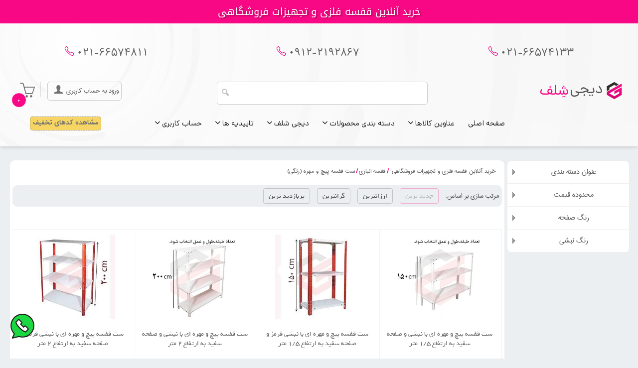

--- FILE ---
content_type: text/html; charset=utf-8
request_url: https://dgshelf.com/category/47/%D8%B3%D8%AA-%D9%82%D9%81%D8%B3%D9%87-%D9%BE%DB%8C%DA%86-%D9%88-%D9%85%D9%87%D8%B1%D9%87-(%D8%B1%D9%86%DA%AF%DB%8C)-
body_size: 13522
content:

﻿﻿


  
<!DOCTYPE html>
<html lang="fa-IR" data-whatinput="touch" data-whatintent="mouse">
   <head>
      <meta charset="UTF-8">
      <meta name="viewport" content="width=device-width, initial-scale=1.0" />
      <meta http-equiv="X-UA-Compatible" content="IE=edge,chrome=1">
      <title>قفسه انباری | خرید ست قفسه پیچ و مهره (رنگی)  |بهترین قیمت </title>
<META NAME="COPYRIGHT" CONTENT="Copyright (c) by parsehtarahan.ir">
<meta name="description" content="خرید آنلاین قفسه ، قفسه فلزی ، قفسه پیچ و مهره ای ، قفسه فروشگاهی، قفسه راک ، چرخ خرید فروشگاهی ، نردبان صنعتی ، نردبان خانگی ، پالت پلاستیکی ، تجهیزات فروشگاهی">
<meta name="keywords" content="قفسه فلزی , قفسه فروشگاهی , قفسه پیچ و مهره ای , خرید قفسه پیچ و مهره ای , قفسه راک,چرخ خرید فروشگاهی ,سبد خرید فروشگاهی , نردبان صنعتی,نردبان خانگی, پالت پلاستیکی, فروش پالت پلاستیکی , فروش چرخ خرید فروشگاهی,قیمت چرخ خرید فروشگاهی,قیمت پالت پلاستیکی,قیمت نردبان صنعتی,قیمت نردبان خانگی,فروش نردبان صنعتی,فروش نردبان خانگی, قفسه فلزی , قفسه انباری , قفسه فروشگاهی ,قفسه,قفسه بندی,قفسه  سوپری ,قیمت قفسه فلزی,فروش قفسه فلزی,تولید قفسه فلزی,قفسه فلزی دست دوم,قفسه فلزی کارکرده,فروشگاه قفسه فلزی,قفسه فلزی راک,قفسه فلزی پانل راک,قفسه فلزی مشبک,قفسه فلزی ارزان">
<link rel="shortcut icon" type="image/x-icon" href="https://dgshelf.com/favicon.ico">

		
		<link rel="shortcut icon" type="image/png" href="https://dgshelf.com/favicon.png">

		<link rel="shortcut icon" type="image/gif" href="https://dgshelf.com/favicon.gif">

		<link rel="shortcut icon" type="image/jpeg" href="https://dgshelf.com/favicon.jpg">

		<meta name="theme-color" content="#f90885">
<meta content="fa_IR" property="og:locale"/>
<meta content="website" property="og:type"/>
<meta content="https://dgshelf.com/img/dgshelflogo.jpg" property="og:image"/>
<meta content="خرید آنلاین قفسه فلزی و تجهیزات فروشگاهی " property="og:title"/>
<meta content="خرید آنلاین قفسه ، قفسه فلزی ، قفسه پیچ و مهره ای ، قفسه فروشگاهی، قفسه راک ، چرخ خرید فروشگاهی ، نردبان صنعتی ، نردبان خانگی ، پالت پلاستیکی ، تجهیزات فروشگاهی" property="og:description"/>
<meta content="https://dgshelf.com" property="og:url"/>
<meta content="فروشگاه آنلاین قفسه و تجهیزات فروشگاهی دیجی شلف" property="og:site_name"/>
<link rel="canonical" href="https://dgshelf.com">
<link rel="stylesheet" type="text/css" href="https://dgshelf.com/css/animate.css" />

        <script src="https://dgshelf.com/js/jquery.js" type="text/javascript"></script>

		<script src="https://dgshelf.com/js/main.js" type="text/javascript"></script>

		<script src="https://dgshelf.com/js/go-min98.js" type="text/javascript"></script>

		<link rel="stylesheet" href="https://dgshelf.com/menu/styles.css">

		<link href="https://dgshelf.com/css/style.css" rel="stylesheet" type="text/css" >

		<link rel="stylesheet" href="https://dgshelf.com/css/custom.css">

		<link rel="stylesheet" href="https://dgshelf.com/css/tabstyle.css">

		<link rel="stylesheet" href="https://dgshelf.com/css/collapsemenu.css">

		
		      <link rel="stylesheet" href="https://dgshelf.com/css/components.css">
      <link rel="stylesheet" href="https://dgshelf.com/css/icons.css">
      <link rel="stylesheet" href="https://dgshelf.com/css/responsee.css?ver=2.6">
      
       <link rel="stylesheet" href="https://dgshelf.com/js/venobox/venobox.css">
        <link rel="stylesheet" href="https://dgshelf.com/css/animate.css"><link rel="stylesheet" href="https://dgshelf.com/css/ionicon.min.css">
      <link rel="stylesheet" href="https://dgshelf.com/owl-carousel/owl.carousel.css">
      <link rel="stylesheet" href="https://dgshelf.com/owl-carousel/owl.theme.css"> 
       <link rel="stylesheet" href="https://dgshelf.com/css/rangstyle.css">    
    <script src="https://dgshelf.com/js/jquery-1.8.1.js"></script>
    
    <script src="https://dgshelf.com/js/jquery.collapse.js"></script>
      <link rel="stylesheet" href="https://dgshelf.com/css/template-style.css?ver=2.6"> 
      <script type="text/javascript" src="https://dgshelf.com/js/jquery-1.8.3.min.js"></script>
      <script type="text/javascript" src="https://dgshelf.com/js/jquery-ui.min.js"></script>   
      <script type="text/javascript" src="https://dgshelf.com/js/responsee.js"></script>
      <script defer src="https://dgshelf.com/js/mscript.js"></script>
        
     <link rel="stylesheet" href="https://dgshelf.com/lightbox/dist/simpleLightbox.min.css">
	<script src="https://dgshelf.com/lightbox/dist/simpleLightbox.min.js"></script>
    <script async src="https://www.googletagmanager.com/gtag/js?id=G-88PSL0LYB5"></script>
<script>
  window.dataLayer = window.dataLayer || [];
  function gtag(){dataLayer.push(arguments);}
  gtag('js', new Date());

  gtag('config', 'G-88PSL0LYB5');
</script>	
    
    
   </head>
   <body class="size-1140">
<!--<div class="se-pre-con">	
		<div class='loaderdiv3'>
        </div>
</div>-->
        
   <header>
  
    <nav class="menutop"> 
    
    <div class="titletext wow fadeinUp" data-wow-delay="0.2s">خرید آنلاین قفسه فلزی و تجهیزات فروشگاهی    
    </div>
     <div class='telline wow fadeinUp' data-wow-delay='0.2s'><div class='flexitems'><span class='icon-sli-phone'></span><a title='تماس با شرکت قفسه فلزی دیجی شلف' href='tel:02166574811'>021-66574811</a></div><div class='flexitems'><span class='icon-sli-phone'></span><a title='تماس با شرکت قفسه فلزی دیجی شلف' href='tel:09122192867'>0912-2192867</a></div><div class='flexitems'><span class='icon-sli-phone'></span><a title='تماس با شرکت قفسه فلزی دیجی شلف' href='tel:02166574133'>021-66574133</a></div></div>    
     <!-------------searchbox----------------->
 <div class="logobox wow bouncein" data-wow-delay="0.2s">
 </div>
 
  <div class="searchcontent wow fadeinUp" data-wow-delay="0.2s">
<form autocomplete="off">
<span class='icon-magnifying'></span>
<input class='txtsearchfilter ' type="text" autocomplete="off" size="30" name='txtsearchfilter' id='txtsearchfilter' onkeyup="showsearchResult(this.value)"></form>
<div id="livesearchdiv"></div>
</div>
    
    <div class="toplinks wow fadeinUp" data-wow-delay="0.2s">
    <div class="cartbox" id="cartbox" onclick="window.location.replace('https://dgshelf.com/سبد-خرید');">   
           
</div>

<div class="spline wow fadeinUp" data-wow-delay="0.2s"></div>
 <!--<div class='leftbtn'><a  href="/عضویت-در-سایت" title="عضویت"><span class='icon-user'></span>عضویت</a></div>-->
<div class='rightbtn wow bouncein' data-wow-delay='0.2s'>
<a href="https://dgshelf.com/ورود-به-حساب-کاربـری" title="ورود به حساب کاربری"><span class='icon-user'></span>ورود به حساب کاربری</a> </div>
<div class='rightbtn2 wow bouncein' data-wow-delay='0.5s'><a href="https://dgshelf.com/ورود-به-حساب-کاربـری" title="ورود به حساب کاربری"><span class='icon-user largeicon'></span></a> </div>

 </div>

             
               <div class="row">              
               <div class="header wow fadeinUp" data-wow-delay="0.2s">
		<div class="container">
			<section class="wrapper">
				<div class="header-item-left bggif">
<a class='prombutton' title='جهت مشاهده کد های تخفیف کلیک کنید' href='https://dgshelf.com/promotion '> مشاهده کدهای تخفیف</a>
				</div>
				<!-- Navbar Section -->
				<div class="header-item-center">
					<div class="overlay"></div>
					<div class="menu" id="menu">
						<div class="menu-mobile-header">
							<button type="button" class="menu-mobile-arrow"><i class="ion ion-ios-arrow-back"></i></button>
							<div class="menu-mobile-title"></div>
							<button type="button" class="menu-mobile-close"><i class="ion ion-ios-close"></i></button>
						</div>
						<ul class="menu-section">
							<li class="menu-item"><a href="https://dgshelf.com/صفحه-نخست">صفحه اصلی</a></li>
							<li class="menu-item-has-children">
								<a href="#">عناوین کالاها <i class="ion ion-ios-arrow-down"></i></a>
								<div class="menu-subs menu-mega menu-column-4">
									
                                       <div class="list-item text-center">
			<a href="https://dgshelf.com/maincategory/6/قفسه-انباری">
			<div class="title">قفسه انباری</div>
			<img class='imgwid200' src="https://dgshelf.com/img/upload/16302202826.jpg" loading="lazy"  title="قفسه انباری" alt="قفسه انباری">
				
			</a>
			</div>    <div class="list-item text-center">
			<a href="https://dgshelf.com/maincategory/2/قفسه-فروشگاهی">
			<div class="title">قفسه فروشگاهی</div>
			<img class='imgwid200' src="https://dgshelf.com/img/upload/1657538398Untitled-6.jpg" loading="lazy"  title="قفسه فروشگاهی" alt="قفسه فروشگاهی">
				
			</a>
			</div>    <div class="list-item text-center">
			<a href="https://dgshelf.com/maincategory/7/جاخشکباری-و-حبوباتی">
			<div class="title">جاخشکباری و حبوباتی</div>
			<img class='imgwid200' src="https://dgshelf.com/img/upload/1657538704Untitled-6-1.jpg" loading="lazy"  title="جاخشکباری و حبوباتی" alt="جاخشکباری و حبوباتی">
				
			</a>
			</div>    <div class="list-item text-center">
			<a href="https://dgshelf.com/maincategory/5/استند">
			<div class="title">استند</div>
			<img class='imgwid200' src="https://dgshelf.com/img/upload/16302202665.jpg" loading="lazy"  title="استند" alt="استند">
				
			</a>
			</div>    <div class="list-item text-center">
			<a href="https://dgshelf.com/maincategory/1/تجهیزات-فروشگاهی">
			<div class="title">تجهیزات فروشگاهی</div>
			<img class='imgwid200' src="https://dgshelf.com/img/upload/16302202171.jpg" loading="lazy"  title="تجهیزات فروشگاهی" alt="تجهیزات فروشگاهی">
				
			</a>
			</div>    <div class="list-item text-center">
			<a href="https://dgshelf.com/maincategory/3/نردبان">
			<div class="title">نردبان</div>
			<img class='imgwid200' src="https://dgshelf.com/img/upload/16302202483.jpg" loading="lazy"  title="نردبان" alt="نردبان">
				
			</a>
			</div>    <div class="list-item text-center">
			<a href="https://dgshelf.com/maincategory/4/رگال">
			<div class="title">رگال</div>
			<img class='imgwid200' src="https://dgshelf.com/img/upload/1628323077test03.jpg" loading="lazy"  title="رگال" alt="رگال">
				
			</a>
			</div>									
								</div>
							</li>
							<li class="menu-item-has-children">
								<a href="#">دسته بندی محصولات <i class="ion ion-ios-arrow-down"></i></a>
				 <div class="menu-subs menu-mega menu-column-4">
                                <div class="list-item"> 		
<div class="title"><a  title='قفسه انباری' href='https://dgshelf.com/maincategory/6/قفسه-انباری'>قفسه انباری</a></div>	 <ul><li><!--<span class='	
icon-node'></span>--><a title="ست قفسه پیچ و مهره ضخامت 0/7 (طوسی)" href="https://dgshelf.com/category/36/ست-قفسه-پیچ-و-مهره-ضخامت-0/7-(طوسی)"> ست قفسه پیچ و مهره ضخامت 0/7 (طوسی)</a> </li><li><!--<span class='	
icon-node'></span>--><a title="ست قفسه پیچ و مهره ضخامت 0/9 (طوسی)" href="https://dgshelf.com/category/50/ست-قفسه-پیچ-و-مهره-ضخامت-0/9-(طوسی)"> ست قفسه پیچ و مهره ضخامت 0/9 (طوسی)</a> </li><li><!--<span class='	
icon-node'></span>--><a title="ست قفسه پیچ و مهره (رنگی) " href="https://dgshelf.com/category/47/ست-قفسه-پیچ-و-مهره-(رنگی)-"> ست قفسه پیچ و مهره (رنگی) </a> </li><li><!--<span class='	
icon-node'></span>--><a title="صفحه،نبشی،گوشه قفسه پیچ و مهره (تک)" href="https://dgshelf.com/category/49/صفحه،نبشی،گوشه-قفسه-پیچ-و-مهره-(تک)"> صفحه،نبشی،گوشه قفسه پیچ و مهره (تک)</a> </li><li><!--<span class='	
icon-node'></span>--><a title="ست قفسه راک نیمه سنگین (300 kg)" href="https://dgshelf.com/category/37/ست-قفسه-راک-نیمه-سنگین-(300-kg)"> ست قفسه راک نیمه سنگین (300 kg)</a> </li><li><!--<span class='	
icon-node'></span>--><a title="ست قفسه راک سنگین (500 kg)" href="https://dgshelf.com/category/38/ست-قفسه-راک-سنگین-(500-kg)"> ست قفسه راک سنگین (500 kg)</a> </li><li><!--<span class='	
icon-node'></span>--><a title="ست قفسه راک سنگین (1000 kg)" href="https://dgshelf.com/category/44/ست-قفسه-راک-سنگین-(1000-kg)"> ست قفسه راک سنگین (1000 kg)</a> </li><li><!--<span class='	
icon-node'></span>--><a title=" ست قفسه راک سنگین (2000kg)" href="https://dgshelf.com/category/66/-ست-قفسه-راک-سنگین-(2000kg)">  ست قفسه راک سنگین (2000kg)</a> </li><li><!--<span class='	
icon-node'></span>--><a title="ست قفسه راک سنگین(3000kg)" href="https://dgshelf.com/category/64/ست-قفسه-راک-سنگین(3000kg)"> ست قفسه راک سنگین(3000kg)</a> </li><li><!--<span class='	
icon-node'></span>--><a title="قاب، بازو، صفحه قفسه راک (تک)" href="https://dgshelf.com/category/60/قاب،-بازو،-صفحه-قفسه-راک-(تک)"> قاب، بازو، صفحه قفسه راک (تک)</a> </li> </ul> </div><div class="list-item"> 		
<div class="title"><a  title='قفسه فروشگاهی' href='https://dgshelf.com/maincategory/2/قفسه-فروشگاهی'>قفسه فروشگاهی</a></div>	 <ul><li><!--<span class='	
icon-node'></span>--><a title="ست قفسه فروشگاهی طرح جدید (هایپری)" href="https://dgshelf.com/category/30/ست-قفسه-فروشگاهی-طرح-جدید-(هایپری)"> ست قفسه فروشگاهی طرح جدید (هایپری)</a> </li><li><!--<span class='	
icon-node'></span>--><a title="ست قفسه فروشگاهی طرح قدیم(سوپری)" href="https://dgshelf.com/category/31/ست-قفسه-فروشگاهی-طرح-قدیم(سوپری)"> ست قفسه فروشگاهی طرح قدیم(سوپری)</a> </li><li><!--<span class='	
icon-node'></span>--><a title="صفحه قفسه فروشگاهی (تک)" href="https://dgshelf.com/category/55/صفحه-قفسه-فروشگاهی-(تک)"> صفحه قفسه فروشگاهی (تک)</a> </li><li><!--<span class='	
icon-node'></span>--><a title="ستون قفسه فروشگاهی (تک)" href="https://dgshelf.com/category/56/ستون-قفسه-فروشگاهی-(تک)"> ستون قفسه فروشگاهی (تک)</a> </li><li><!--<span class='	
icon-node'></span>--><a title="براکت قفسه فروشگاهی (تک)" href="https://dgshelf.com/category/57/براکت-قفسه-فروشگاهی-(تک)"> براکت قفسه فروشگاهی (تک)</a> </li><li><!--<span class='	
icon-node'></span>--><a title="قید،حفاظ و شلف لیبل قفسه فروشگاهی " href="https://dgshelf.com/category/58/قید،حفاظ-و-شلف-لیبل-قفسه-فروشگاهی-"> قید،حفاظ و شلف لیبل قفسه فروشگاهی </a> </li><li><!--<span class='	
icon-node'></span>--><a title="لایت باکس" href="https://dgshelf.com/category/63/لایت-باکس"> لایت باکس</a> </li><li><!--<span class='	
icon-node'></span>--><a title="ست قفسه فروشگاهی خودایست گرد (طرح کیکی )" href="https://dgshelf.com/category/67/ست-قفسه-فروشگاهی-خودایست-گرد-(طرح-کیکی-)"> ست قفسه فروشگاهی خودایست گرد (طرح کیکی )</a> </li> </ul> </div><div class="list-item"> 		
<div class="title"><a  title='جاخشکباری و حبوباتی' href='https://dgshelf.com/maincategory/7/جاخشکباری-و-حبوباتی'>جاخشکباری و حبوباتی</a></div>	 <ul><li><!--<span class='	
icon-node'></span>--><a title="ست قفسه جاحبوباتی و خشکباری خودایست" href="https://dgshelf.com/category/39/ست-قفسه-جاحبوباتی-و-خشکباری-خودایست"> ست قفسه جاحبوباتی و خشکباری خودایست</a> </li><li><!--<span class='	
icon-node'></span>--><a title="ست قفسه جاحبوباتی و خشکباری دیواری" href="https://dgshelf.com/category/62/ست-قفسه-جاحبوباتی-و-خشکباری-دیواری"> ست قفسه جاحبوباتی و خشکباری دیواری</a> </li><li><!--<span class='	
icon-node'></span>--><a title="ستون قفسه جا خشکباری و حبوباتی" href="https://dgshelf.com/category/68/ستون-قفسه-جا-خشکباری-و-حبوباتی"> ستون قفسه جا خشکباری و حبوباتی</a> </li><li><!--<span class='	
icon-node'></span>--><a title="کفی وسط فروشگاهی" href="https://dgshelf.com/category/69/کفی-وسط-فروشگاهی"> کفی وسط فروشگاهی</a> </li><li><!--<span class='	
icon-node'></span>--><a title="قید جا حبوباتی و جا خشکباری" href="https://dgshelf.com/category/70/قید-جا-حبوباتی-و-جا-خشکباری"> قید جا حبوباتی و جا خشکباری</a> </li><li><!--<span class='	
icon-node'></span>--><a title="کفی حبوباتی شیشه خور" href="https://dgshelf.com/category/42/کفی-حبوباتی-شیشه-خور"> کفی حبوباتی شیشه خور</a> </li> </ul> </div><div class="list-item"> 		
<div class="title"><a  title='استند' href='https://dgshelf.com/maincategory/5/استند'>استند</a></div>	 <ul><li><!--<span class='	
icon-node'></span>--><a title="استند ابزار" href="https://dgshelf.com/category/32/استند-ابزار"> استند ابزار</a> </li><li><!--<span class='	
icon-node'></span>--><a title="استند چیپس و پفک" href="https://dgshelf.com/category/33/استند-چیپس-و-پفک"> استند چیپس و پفک</a> </li><li><!--<span class='	
icon-node'></span>--><a title="استند میوه" href="https://dgshelf.com/category/34/استند-میوه"> استند میوه</a> </li><li><!--<span class='	
icon-node'></span>--><a title="استند کاتالوگ" href="https://dgshelf.com/category/35/استند-کاتالوگ"> استند کاتالوگ</a> </li><li><!--<span class='	
icon-node'></span>--><a title="استند لوله ای" href="https://dgshelf.com/category/43/استند-لوله-ای"> استند لوله ای</a> </li><li><!--<span class='	
icon-node'></span>--><a title="سبد و پایه استند چیپس و پفک (تک)" href="https://dgshelf.com/category/65/سبد-و-پایه-استند-چیپس-و-پفک-(تک)"> سبد و پایه استند چیپس و پفک (تک)</a> </li> </ul> </div><div class="list-item"> 		
<div class="title"><a  title='تجهیزات فروشگاهی' href='https://dgshelf.com/maincategory/1/تجهیزات-فروشگاهی'>تجهیزات فروشگاهی</a></div>	 <ul><li><!--<span class='	
icon-node'></span>--><a title="چرخ خرید فروشگاهی" href="https://dgshelf.com/category/10/چرخ-خرید-فروشگاهی"> چرخ خرید فروشگاهی</a> </li><li><!--<span class='	
icon-node'></span>--><a title="پالت پلاستیکی" href="https://dgshelf.com/category/11/پالت-پلاستیکی"> پالت پلاستیکی</a> </li><li><!--<span class='	
icon-node'></span>--><a title="میز چک اوت فروشگاهی" href="https://dgshelf.com/category/18/میز-چک-اوت-فروشگاهی"> میز چک اوت فروشگاهی</a> </li><li><!--<span class='	
icon-node'></span>--><a title="سبد خرید" href="https://dgshelf.com/category/21/سبد-خرید"> سبد خرید</a> </li><li><!--<span class='	
icon-node'></span>--><a title="راهبند فروشگاهی" href="https://dgshelf.com/category/22/راهبند-فروشگاهی"> راهبند فروشگاهی</a> </li><li><!--<span class='	
icon-node'></span>--><a title="کانتر ورود و خروج" href="https://dgshelf.com/category/24/کانتر-ورود-و-خروج"> کانتر ورود و خروج</a> </li><li><!--<span class='	
icon-node'></span>--><a title="اتیکت قیمت" href="https://dgshelf.com/category/25/اتیکت-قیمت"> اتیکت قیمت</a> </li><li><!--<span class='	
icon-node'></span>--><a title="انبر برداشت کالا" href="https://dgshelf.com/category/26/انبر-برداشت-کالا"> انبر برداشت کالا</a> </li><li><!--<span class='	
icon-node'></span>--><a title="پیشخوان لوله ای" href="https://dgshelf.com/category/27/پیشخوان-لوله-ای"> پیشخوان لوله ای</a> </li><li><!--<span class='	
icon-node'></span>--><a title="گاری حمل بار" href="https://dgshelf.com/category/28/گاری-حمل-بار"> گاری حمل بار</a> </li><li><!--<span class='	
icon-node'></span>--><a title="کشو ابزار کریستالی" href="https://dgshelf.com/category/59/کشو-ابزار-کریستالی"> کشو ابزار کریستالی</a> </li> </ul> </div><div class="list-item"> 		
<div class="title"><a  title='نردبان' href='https://dgshelf.com/maincategory/3/نردبان'>نردبان</a></div>	 <ul><li><!--<span class='	
icon-node'></span>--><a title="نردبان صنعتی" href="https://dgshelf.com/category/12/نردبان-صنعتی"> نردبان صنعتی</a> </li><li><!--<span class='	
icon-node'></span>--><a title="نردبان خانگی" href="https://dgshelf.com/category/17/نردبان-خانگی"> نردبان خانگی</a> </li><li><!--<span class='	
icon-node'></span>--><a title="نردبان تلسکوپی" href="https://dgshelf.com/category/61/نردبان-تلسکوپی"> نردبان تلسکوپی</a> </li> </ul> </div><div class="list-item"> 		
<div class="title"><a  title='رگال' href='https://dgshelf.com/maincategory/4/رگال'>رگال</a></div>	 <ul><li><!--<span class='	
icon-node'></span>--><a title="رگال" href="https://dgshelf.com/category/20/رگال"> رگال</a> </li><li><!--<span class='	
icon-node'></span>--><a title="شاخک فلزی" href="https://dgshelf.com/category/48/شاخک-فلزی"> شاخک فلزی</a> </li> </ul> </div>                             
                       
	    <!--<div class="list-item">
    		<img src="./assets/product-05.jpg" loading="lazy" alt="Product Images">
    	</div>-->
	</div>
</li>                    
           	<li class="menu-item-has-children">
								<a href="#">دیجی شلف <i class="ion ion-ios-arrow-down"></i></a>
								<div class="menu-subs menu-column-1">
									<ul>
										<li><a title="درباره ما" href="https://dgshelf.com/pages/11/درباره-ما">درباره ما</a></li>
                                        <li class="menu-item"><a title="تماس با ما" href="https://dgshelf.com/تماس-با-ما">تماس با ما</a></li>
										<!--<li><a  href="https://dgshelf.com/pages/28/رسیدگی-به-شکایات" title="">رسیدگی به شکایات</a></li>-->
                                        <li><a title="نمونه پروژه ها  و ویدئو های آموزشی" href="https://dgshelf.com/نمونه-پروژه-ها-و-ویدئوهای-آموزشی">نمونه پروژه ها  و ویدئو های آموزشی</a>
                        </li>
                       <!-- <li><a title="ویدئو های آموزشی" href="https://dgshelf.com/ویدئوهای-آموزشی">ویدئو های آموزشی</a>
                        </li>-->
												
									</ul>
								</div>
							</li>
							
                              	<li class="menu-item-has-children">
								<a href="#">تاییدیه ها <i class="ion ion-ios-arrow-down"></i></a>
								<div class="menu-subs menu-column-1">
									<ul>
										
                      
										<li><a target="_blank" title="گواهینامه انجمن صنفی" href="https://dgshelf.com/pages/12/گواهینامه-انجمن-صنفی-کسب-و-کارهای-اینترنتی">گواهینامه انجمن صنفی</a></li>
				<li><a title="مجوز کشوری کسب و کار های مجازی" href="https://ecunion.ir/verify/dgshelf.com?token=82228105fe7293c4b58b">مجوز کشوری کسب و کارهای مجازی</a></li>
                <li><a target="_blank" title="نماد ملی ثبت رسانه های دیجیتال" href="https://logo.samandehi.ir/Verify.aspx?id=208536&p=uiwkobpdmcsidshwxlaogvka">نماد ملی ثبت رسانه های دیجیتال</a></li> 
                 <li><a target="_blank" title="نماد اعتماد الکترونیکی" href="https://trustseal.enamad.ir/?id=184846&Code=8NoFd35OGZkAIULgaMBb">نماد اعتماد الکترونیکی</a></li>								
									</ul>
								</div>
							</li>
                            
                            <li class="menu-item-has-children">
								<a href="#">حساب کاربری <i class="ion ion-ios-arrow-down"></i></a>
								<div class="menu-subs menu-column-1">
									<ul>
										<li><a href="https://dgshelf.com/ورود-به-حساب-کاربـری" title="ورود-به-حساب-کاربری">ورود به حساب کاربری</a></li>
										<li><a  href="https://dgshelf.com/عضویت-در-سایت" title="">عضویت در سایت</a></li>
										
									</ul>
								</div>
							</li>
						</ul>
					</div>
				</div>

				<div class="header-item-right">
					
					<button type="button" class="menu-mobile-toggle wow fadeinUp" data-wow-delay="0.2s">
						<span></span>
						<span></span>
						<span></span>
						<span></span>
					</button>
				</div>
			</section>
		</div>
	</div>
               </div>
              </nav>
      </header>
      ﻿
<script src="https://dgshelf.com/js/viewportchecker.js"></script>








 


<script>
    
updatebasket(); 
function updatebasket() {
	//alert("update basket");
 try{
   // Opera 8.0+, Firefox, Safari
   xmlhttp2 = new XMLHttpRequest();
   
 }catch (e){
   // Internet Explorer Browsers
   try{
      xmlhttp2 = new ActiveXObject("Msxml2.XMLHTTP");
   }catch (e) {
      try{
         xmlhttp2 = new ActiveXObject("Microsoft.XMLHTTP");
      }catch (e){
         // Something went wrong
         alert("Your browser broke!");
         return false;
      }}}


url="https://dgshelf.com/getajaxcontent4.php";
//alert( url);
  xmlhttp2.open("GET",url,true);
   xmlhttp2.setRequestHeader("Content-type", "application/x-www-form-urlencoded");
  xmlhttp2.onreadystatechange=function() {
    if (xmlhttp2.readyState==4 && xmlhttp2.status==200) {
      
	  document.getElementById("cartbox").innerHTML=xmlhttp2.responseText;
	 // document.getElementById("priceboxblock").innerHTML="<div class='loaderdivcontainar'><div class='loaderdiv'></div></div>";

	   }else
	   {
		   document.getElementById("cartbox").innerHTML="<div class='loaderdivcontainar2'><div class='loaderdiv2'></div></div>";
		   //document.getElementById("cartbox").innerHTML="please wait";
	   }
  }
  
  
  xmlhttp2.send();
 
} 


</script>
<script>
		
		
		
		
function showsearchResult(searchvalue) {
	//alert("ddddddddddd");
	 //document.getElementById("livesearchdiv").innerHTML="در حال جستجو";
 if (searchvalue.length==0) {
	 document.getElementById("livesearchdiv").style.display="none";
    document.getElementById("livesearchdiv").innerHTML="";
    document.getElementById("livesearchdiv").style.border="0px";
    return;
  }
  try{
   // Opera 8.0+, Firefox, Safari
   xmlhttpsearch = new XMLHttpRequest();
   
 }catch (e){
   // Internet Explorer Browsers
   try{
      xmlhttpsearch = new ActiveXObject("Msxml2.XMLHTTP");
   }catch (e) {
      try{
         xmlhttpsearch = new ActiveXObject("Microsoft.XMLHTTP");
      }catch (e){
         // Something went wrong
         alert("Your browser broke!");
         return false;
      }}}
  
url="https://dgshelf.com/ajaxlivesearch.php?txtsearch="+searchvalue;

  xmlhttpsearch.open("GET",url,true);
  xmlhttpsearch.setRequestHeader("Content-type","application/x-www-form-urlencoded");
  xmlhttpsearch.onreadystatechange=function() {
    if (xmlhttpsearch.readyState==4 && xmlhttpsearch.status==200) {
      
	      document.getElementById("livesearchdiv").style.display="block";
		  
	document.getElementById("livesearchdiv").innerHTML=xmlhttpsearch.responseText;
      document.getElementById("livesearchdiv").style.border="1px solid #A5ACB2";
		
	   }else
	   {
		  document.getElementById("livesearchdiv").innerHTML="<div class='loaderdivcontainar2'><div class='loaderdiv2'></div></div>";
		  
	   }
  }
  
 xmlhttpsearch.send();
}
</script>

<script type="text/javascript">
/*var LHCChatOptions = {};
LHCChatOptions.opt = {widget_height:340,widget_width:300,popup_height:520,popup_width:500,domain:'dgshelf.com'};
(function() {
var po = document.createElement('script'); po.type = 'text/javascript'; po.async = true;
var referrer = (document.referrer) ? encodeURIComponent(document.referrer.substr(document.referrer.indexOf('://')+1)) : '';
var location  = (document.location) ? encodeURIComponent(window.location.href.substring(window.location.protocol.length)) : '';
po.src = 'https://dgshelf.com/livechat/lhc_web/index.php/per/chat/getstatus/(click)/internal/(position)/bottom_right/(ma)/br/(top)/350/(units)/pixels/(leaveamessage)/true/(theme)/1?r='+referrer+'&l='+location;
var s = document.getElementsByTagName('script')[0]; s.parentNode.insertBefore(po, s);
})();*/


</script>
<!---start GOFTINO code--->
<script type="text/javascript">
  !function(){var a=window,d=document;function g(){var g=d.createElement("script"),s="https://www.goftino.com/widget/byQlix",l=localStorage.getItem("goftino");g.type="text/javascript",g.async=!0,g.src=l?s+"?o="+l:s;d.getElementsByTagName("head")[0].appendChild(g);}"complete"===d.readyState?g():a.attachEvent?a.attachEvent("onload",g):a.addEventListener("load",g,!1);}();
</script>
<script language="javascript">
    //document.onmousedown=disableclick;
	
 
    function disableclick(event)
    {
		
      if(event.button==2)
       {
        
         //return false;    
       }
    }
	
	//document.oncontextmenu = function(){return false;};
	
		
	 
    </script>
<div id="gallery-block" >

       <!--<h1>ست قفسه پیچ و مهره (رنگی) </h1>-->
     
      <div class='mobilesearchcontainar wow fadeinUp' data-wow-delay='0.2s'><span class='icon-magnifying_plus'></span><input type='button' class='mobilesearchbtn' name='btnmobilefilter' onclick='openfilter();' value='جستجوی پیشرفته'></div><form action="http://dgshelf.com/category/47/%D8%B3%D8%AA-%D9%82%D9%81%D8%B3%D9%87-%D9%BE%DB%8C%DA%86-%D9%88-%D9%85%D9%87%D8%B1%D9%87-(%D8%B1%D9%86%DA%AF%DB%8C)-" method="post"><div class='row pdetail'>
       		<div class='pdetailright' ><div class="filterdbox" id='filterbox'> 
		<div class='filtertitle' id='filtetitle'>فیلتر های اعمال شده
		<div onclick='removefilters()' id='removeallbtn'>حذف کلیه فیلترها</div>
		</div><div id='filteritems'></div></div><div class='propertisecontainar' id='propertisecontainar'>
		<div class='filtercloseblock' ><span onclick='closefilter();' class='icon-sli-close btnfilterclose' ></span>جستجوی پیشرفته</div>
		
		<div class="col c2"> 
		<div id="custom-show-hide-example" class="wow fadeInup" data-wow-delay="0.2s" ><h3>عنوان دسته بندی</h3><div class='filteritemcontent'><ul id="id"><li class='ritems'>
			 <input type='checkbox' id='check_1' name="prodtypes_129" value=' قفسه پیچ و مهره ای با پایه و صفحه سفید' onchange='checkinfo(1);'>
			 <label for='check_1'><span> قفسه پیچ و مهره ای با پایه و صفحه سفید</span></label></li><li class='ritems'>
			 <input type='checkbox' id='check_2' name="prodtypes_130" value='قفسه پیچ و مهره ای با پایه قرمز و صفحه سفید' onchange='checkinfo(1);'>
			 <label for='check_2'><span>قفسه پیچ و مهره ای با پایه قرمز و صفحه سفید</span></label></li></ul></div><h3>محدوده قیمت</h3><div class='filteritemcontent'>  <div class="rangecontainer">
  
  <div class="row">
    <div class="col-sm-12" id='rangbox'>
      <div id="slider-range"></div>
    </div>
  </div>
  <div class="row slider-labels">
    <div class="col-xs-6 captions2">
      <strong>از:</strong> <span id="slider-range-value1"></span>تومان
    </div>
    <div class="col-xs-6 text-right captions1">
      <strong>تا:</strong> <span id="slider-range-value2"></span>تومان
    </div>
  </div>
  <div class='btnrow'>
  <input type='button' class='button filtepricebtn' onclick='addpricefilter();' name='btnprice' value='اعمال فیلتر قیمت'>
  
  </div>
  <div class="row">
    <div class="col-sm-12">
      <!--<form>-->
        <input type="hidden" name="min-value" id="min-value" value="">
        <input type="hidden" name="max-value" id="max-value" value="">
      <!--</form>-->
    </div>
  </div>
</div>
</script><script  src="https://dgshelf.com/js/rangscript.js"></script>
</div><h3> رنگ صفحه</h3><div class='filteritemcontent'><ul id="myUL90"><li class='ritems'>
			 <input type='checkbox' id='check_3' name="filter_90" value='سفید' onchange='checkinfo(1);'><label for='check_3'><span>سفید</span></label>
			  <span class='secondpartofproperty' ></span> </li><li class='ritems'>
			 <input type='checkbox' id='check_4' name="filter_90" value='قرمز' onchange='checkinfo(1);'><label for='check_4'><span>قرمز</span></label>
			  <span class='secondpartofproperty' ></span> </li><li class='ritems'>
			 <input type='checkbox' id='check_5' name="filter_90" value='طوسی' onchange='checkinfo(1);'><label for='check_5'><span>طوسی</span></label>
			  <span class='secondpartofproperty' ></span> </li> </ul></div><h3> رنگ نبشی</h3><div class='filteritemcontent'><div class='ritemssearch'>
		 <input type='text' id='myInput89' class='filtersearchtext' onkeyup='myFunction89();' placeholder='جستجو' title='جستجو'></div><ul id="myUL89"><li class='ritems'>
			 <input type='checkbox' id='check_6' name="filter_89" value='آبی' onchange='checkinfo(1);'><label for='check_6'><span>آبی</span></label>
			  <span class='secondpartofproperty' >636ef6</span> </li><li class='ritems'>
			 <input type='checkbox' id='check_7' name="filter_89" value='قرمز' onchange='checkinfo(1);'><label for='check_7'><span>قرمز</span></label>
			  <span class='secondpartofproperty' >f4123d</span> </li><li class='ritems'>
			 <input type='checkbox' id='check_8' name="filter_89" value='سبز' onchange='checkinfo(1);'><label for='check_8'><span>سبز</span></label>
			  <span class='secondpartofproperty' >21d70e</span> </li><li class='ritems'>
			 <input type='checkbox' id='check_9' name="filter_89" value='زرد' onchange='checkinfo(1);'><label for='check_9'><span>زرد</span></label>
			  <span class='secondpartofproperty' >fbfe02</span> </li><li class='ritems'>
			 <input type='checkbox' id='check_10' name="filter_89" value='سورمه ای' onchange='checkinfo(1);'><label for='check_10'><span>سورمه ای</span></label>
			  <span class='secondpartofproperty' >1d1496</span> </li><li class='ritems'>
			 <input type='checkbox' id='check_11' name="filter_89" value='نقره ای' onchange='checkinfo(1);'><label for='check_11'><span>نقره ای</span></label>
			  <span class='secondpartofproperty' >ceced0</span> </li><li class='ritems'>
			 <input type='checkbox' id='check_12' name="filter_89" value='سفید' onchange='checkinfo(1);'><label for='check_12'><span>سفید</span></label>
			  <span class='secondpartofproperty' >ffffff</span> </li><li class='ritems'>
			 <input type='checkbox' id='check_13' name="filter_89" value='مشکی' onchange='checkinfo(1);'><label for='check_13'><span>مشکی</span></label>
			  <span class='secondpartofproperty' >000000</span> </li><li class='ritems'>
			 <input type='checkbox' id='check_14' name="filter_89" value='نارنجی' onchange='checkinfo(1);'><label for='check_14'><span>نارنجی</span></label>
			  <span class='secondpartofproperty' >f6910e</span> </li><li class='ritems'>
			 <input type='checkbox' id='check_15' name="filter_89" value='بنفش' onchange='checkinfo(1);'><label for='check_15'><span>بنفش</span></label>
			  <span class='secondpartofproperty' >d20ef6</span> </li><li class='ritems'>
			 <input type='checkbox' id='check_16' name="filter_89" value='رزگلد' onchange='checkinfo(1);'><label for='check_16'><span>رزگلد</span></label>
			  <span class='secondpartofproperty' >f6e30e</span> </li><li class='ritems'>
			 <input type='checkbox' id='check_17' name="filter_89" value='استیل' onchange='checkinfo(1);'><label for='check_17'><span>استیل</span></label>
			  <span class='secondpartofproperty' >b1b1b1</span> </li><li class='ritems'>
			 <input type='checkbox' id='check_18' name="filter_89" value='نوک مدادی' onchange='checkinfo(1);'><label for='check_18'><span>نوک مدادی</span></label>
			  <span class='secondpartofproperty' >5d5d5c</span> </li><li class='ritems'>
			 <input type='checkbox' id='check_19' name="filter_89" value='صورتی' onchange='checkinfo(1);'><label for='check_19'><span>صورتی</span></label>
			  <span class='secondpartofproperty' >f809bd</span> </li><li class='ritems'>
			 <input type='checkbox' id='check_20' name="filter_89" value='طوسی' onchange='checkinfo(1);'><label for='check_20'><span>طوسی</span></label>
			  <span class='secondpartofproperty' >ceced0</span> </li><li class='ritems'>
			 <input type='checkbox' id='check_21' name="filter_89" value='رنگ دلخواه' onchange='checkinfo(1);'><label for='check_21'><span>رنگ دلخواه</span></label>
			  <span class='secondpartofproperty' ></span> </li> </ul></div></div>
      
    </div><script>
function myFunction90() {
    var input, filter, ul, li, a, i, txtValue;
    input = document.getElementById("myInput90");
    filter = input.value.toUpperCase();
    ul = document.getElementById("myUL90");
    li = ul.getElementsByTagName("li");
    for (i = 0; i < li.length; i++) {
        a = li[i].getElementsByTagName("label")[0];
        txtValue = a.textContent || a.innerText;
        if (txtValue.toUpperCase().indexOf(filter) > -1) {
            li[i].style.display = "";
        } else {
            li[i].style.display = "none";
        }
    }
}
</script><script>
function myFunction89() {
    var input, filter, ul, li, a, i, txtValue;
    input = document.getElementById("myInput89");
    filter = input.value.toUpperCase();
    ul = document.getElementById("myUL89");
    li = ul.getElementsByTagName("li");
    for (i = 0; i < li.length; i++) {
        a = li[i].getElementsByTagName("label")[0];
        txtValue = a.textContent || a.innerText;
        if (txtValue.toUpperCase().indexOf(filter) > -1) {
            li[i].style.display = "";
        } else {
            li[i].style.display = "none";
        }
    }
}
</script><script>
function myFunction88() {
    var input, filter, ul, li, a, i, txtValue;
    input = document.getElementById("myInput88");
    filter = input.value.toUpperCase();
    ul = document.getElementById("myUL88");
    li = ul.getElementsByTagName("li");
    for (i = 0; i < li.length; i++) {
        a = li[i].getElementsByTagName("label")[0];
        txtValue = a.textContent || a.innerText;
        if (txtValue.toUpperCase().indexOf(filter) > -1) {
            li[i].style.display = "";
        } else {
            li[i].style.display = "none";
        }
    }
}
</script></div></div><div class='pdetailleft'>
		  <div class='currentdir wow fadeInUp' data-wow-delay='1s'><span><a title='خرید آنلاین قفسه فلزی و تجهیزات فروشگاهی ' href='https://dgshelf.com'>خرید آنلاین قفسه فلزی و تجهیزات فروشگاهی </a></span>/<span><a title='قفسه انباری' href='https://dgshelf.com/maincategory/6/قفسه-انباری'>قفسه انباری</a></span>/<span><a title='ست قفسه پیچ و مهره (رنگی) ' href='https://dgshelf.com/category/47/ست-قفسه-پیچ-و-مهره-(رنگی)-'>ست قفسه پیچ و مهره (رنگی) </a></span></div>
		  <div class='sortbox wow fadeInUp' data-wow-delay='1s'>مرتب سازی بر اساس:
		  
		  <div class="radio-toolbar">
    <input type="radio" id="ch1" name="sort" value="1" checked onclick='checkinfo(1);'>
    <label for="ch1">جدید ترین</label>

    <input type="radio" id="ch2" name="sort" value="2" onclick='checkinfo(1);'>
    <label for="ch2">ارزانترین</label>

    <input type="radio" id="ch3" name="sort" value="3" onclick='checkinfo(1);'>
    <label for="ch3">گرانترین</label> 
	
	<input type="radio" id="ch4" name="sort" value="4" onclick='checkinfo(1);'>
    <label for="ch4">پربازدید ترین</label> 
</div>
	  
		  </div>
		  <div id='productcompare'>
		  
		</div>
		  
		<div id='productcontent'>
		</div></div>
	  
	   
  </div>       
  </form>
</div>

<p id="back-top">
<a href="#top" title='انتقال به بالای سایت'><span class='icon-sli-arrow-up'></span></a>
</p>
<div class="titletextalarm wow fadeinUp" data-wow-delay="0.2s">در صورت نیاز به مشاوره و یا کسب اطلاعات بیشتر با ما تماس حاصل فرمایید<br />
<span>021-66574811<br>0912-2192867<br>021-66574133</span></div>
<div id="first-block" class="iconcont wow fadeinUp" data-wow-delay="0.2s">
            <div class="line">
               <div class="margin">
                  <div class="s-12 m-6 l-2 margin-bottom wow bouncein" data-wow-delay="0.2" id="b_1">
                     <i class="icon-empty icon2x"  id="d1"></i>
                     <p>کارشناسان پاسخگو</p>
                    
                  </div>
                  <div class="s-12 m-6 l-2 margin-bottom wow bouncein" data-wow-delay="0.4" id="b_2">
                     <i class="icon-empty icon2x" id="d2"></i>
                     <p>پرداخت آنلاین</p>
                    
                  </div>
                  <div class="s-12 m-6 l-2 margin-bottom wow bouncein" data-wow-delay="0.6" id="b_3">
                     <i class="icon-empty icon2x"  id="d3"></i>
                     <p>ضمانت کیفیت</p>
                     
                  </div>
                  <div class="s-12 m-6 l-2 margin-bottom wow bouncein" data-wow-delay="0.8" id="b_4">
                     <i class="icon-empty icon2x"  id="d4"></i>
                     
                     
                      <p>پایین ترین قیمت</p>
                     
                     
                  </div>
                   <div class="s-12 m-6 l-2 margin-bottom wow bouncein" data-wow-delay="1" id="b_10">
                     <i class="icon-empty icon2x"  id="d5"></i>
                     
                     
                      <p>ارسال به سراسر کشور</p>
                     
                     
                  </div>
                  <div class="s-12 m-6 l-2 margin-bottom wow bouncein" data-wow-delay="1.2" id="b_6">
                     <i class="icon-empty icon2x"  id="d6"></i>
                     
                     
                      <p>تحویل سریع</p>
                     
                     
                  </div>
               </div>
            </div>
         </div>
 <!-- FOOTER --> 
  <div class='whatsapbox' title='تماس از طریق واتس اپ' onclick="window.location.replace('https://wa.me/989122192867');"></div>
 <footer>
 
            
         
            <div class="line" id="footerb">
               <div class="margin-bottom">
                  <div class="margin" >
                    
                   
                     
                     <article class="s-12 l-8 center b_footer" >
                        <div class="b_title">راهنمای خرید</div>
                        <p class="margin-bottom" id="des_2">
                        
                        <div class="ar_items"> - <a href='https://dgshelf.com/purchaseguide/72/روال-ارسال-کالا-در-دیجی-شلف' title='روال ارسال کالا در دیجی شلف'>روال ارسال کالا در دیجی شلف</a> </div><div class="ar_items"> - <a href='https://dgshelf.com/purchaseguide/71/راهنمای-ثبت-سفارش' title='راهنمای ثبت سفارش'>راهنمای ثبت سفارش</a> </div>                        
                        
                        
                        </p>
                        			
                     </article>
                    
                    <article class="s-12 l-8 center b_footer" >
                        <div class="b_title">خدمات مشتریان</div>
                        <p class="margin-bottom" id="des_2">
                        
                        <div class="ar_items">- <a href='https://dgshelf.com/pages/26/قوانین-سایت' title='قوانین سایت'>قوانین سایت</a> </div><div class="ar_items">- <a href='https://dgshelf.com/pages/27/قوانین-سفارش-آنلاین' title='قوانین سفارش آنلاین'>قوانین سفارش آنلاین</a> </div><div class="ar_items">- <a href='https://dgshelf.com/pages/28/رسیدگی-به-شکایات' title='رسیدگی به شکایات'>رسیدگی به شکایات</a> </div>                        
                        
                        
                        </p>
                        			
                     </article>
                    
                    <article class="s-12 l-8 center b_footer" >
                        <div class="b_title">دسته بندی محصولات</div>
                        <p class="margin-bottom" id="des_2">
                        
                        <div class="ar_items">- <a href='https://dgshelf.com/maincategory/1/تجهیزات-فروشگاهی' title='تجهیزات فروشگاهی'>تجهیزات فروشگاهی</a> </div><div class="ar_items">- <a href='https://dgshelf.com/maincategory/2/قفسه-فروشگاهی' title='قفسه فروشگاهی'>قفسه فروشگاهی</a> </div><div class="ar_items">- <a href='https://dgshelf.com/maincategory/3/نردبان' title='نردبان'>نردبان</a> </div><div class="ar_items">- <a href='https://dgshelf.com/maincategory/4/رگال' title='رگال'>رگال</a> </div><div class="ar_items">- <a href='https://dgshelf.com/maincategory/5/استند' title='استند'>استند</a> </div><div class="ar_items">- <a href='https://dgshelf.com/maincategory/6/قفسه-انباری' title='قفسه انباری'>قفسه انباری</a> </div><div class="ar_items">- <a href='https://dgshelf.com/maincategory/7/جاخشکباری-و-حبوباتی' title='جاخشکباری و حبوباتی'>جاخشکباری و حبوباتی</a> </div>                        
                        
                        
                        </p>
                        			
                     </article>
                    
                      <article class="s-12 l-8 center b_footer" >
                        <div class="b_title">تاییدیه ها</div>
                        <div class="certificationbox">
                        <div class="enamad" title="نماد اعتماد الکترونیکی">
                                    <a referrerpolicy="origin" title="نماد اعتماد الکترونیکی" target="_blank" href="https://trustseal.enamad.ir/?id=184846&amp;Code=8NoFd35OGZkAIULgaMBb">
       <img   title="نماد اعتماد الکترونیکی" alt="نماد اعتماد الکترونیکی"    src="https://dgshelf.com/img/enamadimg.png"></a>
                       
                        
				        </div>
                        <div class="enamad" title="نماد ملی ثبت رسانه های دیجیتال">
                                               <img title='نماد ملی ثبت رسانه های دیجیتال' id = 'nbqeesgtoeukapfurgvjfukz' style = 'cursor:pointer' onclick = 'window.open("https://logo.samandehi.ir/Verify.aspx?id=208536&p=uiwkobpdmcsidshwxlaogvka", "Popup","toolbar=no, scrollbars=no, location=no, statusbar=no, menubar=no, resizable=0, width=450, height=630, top=30")' alt = 'نماد ملی ثبت رسانه های دیجیتال'
                       src='https://dgshelf.com/img/samandehi.png' 
                        />
                        <!--src = 'https://logo.samandehi.ir/logo.aspx?id=208536&p=odrflymaaqgwujynqftiwlbq' -->
				        </div>
                        <div class="enamad" title="گواهینامه انجمن صنفی کسب و کارهای اینترنتی">
                                               <img title='گواهینامه انجمن صنفی کسب و کارهای اینترنتی'  onclick = 'window.open("https://dgshelf.com/pages/12/%DA%AF%D9%88%D8%A7%D9%87%DB%8C%D9%86%D8%A7%D9%85%D9%87-%D8%A7%D9%86%D8%AC%D9%85%D9%86-%D8%B5%D9%86%D9%81%DB%8C-%DA%A9%D8%B3%D8%A8-%D9%88-%DA%A9%D8%A7%D8%B1%D9%87%D8%A7%DB%8C-%D8%A7%DB%8C%D9%86%D8%AA%D8%B1%D9%86%D8%AA%DB%8C", "Popup","toolbar=no, scrollbars=no, location=no, statusbar=no, menubar=no, resizable=0, width=450, height=630, top=30")' alt = 'گواهینامه انجمن صنفی کسب و کارهای اینترنتی' src = 'https://dgshelf.com/img/govahinameh.png' />
                        
				        </div>
                         <div class="enamad" title="عضو اتحادیه کشوری کسب و کارهای مجازی">
                       
						
                       <img title='عضو اتحادیه کشوری کسب و کارهای مجازی'  onclick = 'window.open("https://ecunion.ir/verify/dgshelf.com?token=82228105fe7293c4b58b", "Popup","toolbar=no, location=no, statusbar=no, menubar=no, scrollbars=1, resizable=0, width=580, height=600, top=30");' alt = 'عضو اتحادیه کشوری کسب و کارهای مجازی' src = 'https://dgshelf.com/img/logo_2.png' />
                        
				        </div>
                    <div class="enamad" title="نشان ضمانت ترب">
                       
						
                       <img title='نشان ضمانت ترب'  onclick = 'window.open("https://torob.com/shop/13388", "Popup","toolbar=no, location=no, statusbar=no, menubar=no, scrollbars=1, resizable=0, width=680, height=700, top=30");' alt = 'نشان ضمانت ترب"' src = 'https://dgshelf.com/img/zemanat_torob.png' />

                        <!--<a target="_blank" href="https://torob.com/shop/13388" rel="nofollow">
    <img alt="" src="https://api.torob.com/third-party/guarantee/v1/hologram/?instance_id=13388">
  </a>-->
                        
				        </div>
                        
              			</div>
                    </article>
                 </div>
               </div>
            </div>
        
      </footer>
      
      <div class='row'>
      
     <div class="socialmedia" ><div class='socialicon'><a title='pinterest' href='https://www.pinterest.com/dgshelf' target='_blank'><span class='icon-sli-social-pinterest'></span></a><a title='youtube' target='_blank' href='https://www.flickr.com/photos/dgshelf/'><span class='icon-sli-social-youtube'></span></a><a title='linkedin' target='_blank' href='https://www.linkedin.com/in/dgshelf/'><span class='icon-sli-social-linkedin'></span></a><a title='telegram' target='_blank' href=''><span class='icon-telegram'></span></a><a title='instagram' target='_blank' href='https://www.instagram.com/dgshelf'><span class='icon-sli-social-instagram'></span></a><a title='twitter' target='_blank' href='https://twitter.com/dgshelf1'><span class='icon-twitter'></span></a></div></div></div>
                        
      <div class="line" id="copyline">
            <div class="center copyright">
               <p><a  target="_blank" href="#" title="کلیه حقوق  این سایت متعلق به دیجی شلف میباشد">&copy; کلیه حقوق این سایت متعلق به فروشگاه آنلاین دیجی شلف میباشد و هرگونه کپی برداری از سایت پیگرد قانونی دارد</a>
               </p>
            </div>
            
         </div>



    <script src="https://dgshelf.com/js/jquery.counterup.min.js"></script>
    <script src="https://dgshelf.com/js/venobox/venobox.js"></script>
    <script src="https://dgshelf.com/js/waypoints.min.js"></script>
    <script src="https://dgshelf.com/js/wow.js"></script>
    <script src="https://dgshelf.com/js/custom.js"></script>
     
      <script type="text/javascript" src="https://dgshelf.com/owl-carousel/owl.carousel.js"></script> 
        
      <script type="text/javascript">
         jQuery(document).ready(function($) {  
           $("#owl-demo").owlCarousel({
           	slideSpeed : 300,
           	autoPlay : true,
           	navigation : false,
           	pagination : true,
           	singleItem:true
			
           });
		   $("#owl-demo9").owlCarousel({
           	slideSpeed : 300,
           	autoPlay : true,
           	navigation : true,
           	pagination : true,
           	singleItem:true
           });
		   
		   $("#owl-demo2").owlCarousel({
      autoPlay: 7000,
	  items : 5, //10 items above 1000px browser width
      itemsDesktop : [1000,5], //5 items between 1000px and 901px
      itemsDesktopSmall : [900,3], // betweem 900px and 601px
      itemsTablet: [600,3], //2 items between 600 and 0
       itemsMobile : [480,2],
	  navigation : true // itemsMobile disabled - inherit from itemsTablet option
  });
            
	
		   
		
		   
		    $("#owl-demo3").owlCarousel({
           	autoPlay: 7000,
	  items : 5, //10 items above 1000px browser width
      itemsDesktop : [1000,5], //5 items between 1000px and 901px
      itemsDesktopSmall : [900,3], // betweem 900px and 601px
      itemsTablet: [600,3], //2 items between 600 and 0
       itemsMobile : [480,2],
	  navigation : true 
           });
		   $("#owl-demo4").owlCarousel({
           	autoPlay: 7000,
	  items : 5, //10 items above 1000px browser width
      itemsDesktop : [1000,5], //5 items between 1000px and 901px
      itemsDesktopSmall : [900,3], // betweem 900px and 601px
      itemsTablet: [600,3], //2 items between 600 and 0
	  itemsMobile : [480,2],
	  navigation : true 
           });
		   $("#owl-demo5").owlCarousel({
           	autoPlay: 7000,
	  items : 5, //10 items above 1000px browser width
      itemsDesktop : [1000,5], //5 items between 1000px and 901px
      itemsDesktopSmall : [900,3], // betweem 900px and 601px
      itemsTablet: [600,3], //2 items between 600 and 0
      itemsMobile : [480,2],
	  navigation : true 
           });
		   $("#owl-demo6").owlCarousel({
           	autoPlay: 7000,
	  items : 5, //10 items above 1000px browser width
      itemsDesktop : [1000,5], //5 items between 1000px and 901px
      itemsDesktopSmall : [900,3], // betweem 900px and 601px
      itemsTablet: [600,3], //2 items between 600 and 0
       itemsMobile : [480,2],
	  navigation : true 
           });
         });
		 
		 $("#owl-demo11").owlCarousel({
      autoPlay: 7000,
	  items : 5, //10 items above 1000px browser width
      itemsDesktop : [1000,5], //5 items between 1000px and 901px
      itemsDesktopSmall : [900,3], // betweem 900px and 601px
      itemsTablet: [600,3], //2 items between 600 and 0
       itemsMobile : [480,2],
	  navigation : true // itemsMobile disabled - inherit from itemsTablet option
  });	
          
      </script> 
      
      
   </body>
</html>

<script src="https://dgshelf.com/js/viewportchecker.js"></script>
  <script>
        new jQueryCollapse($("#custom-show-hide-example"), {
          open: function() {
            this.slideDown(150);
          },
          close: function() {
            this.slideUp(150);
          }
        });
      </script>
   
     
      <script>
        $("#css3-animated-example").collapse({
          accordion: true,
          persist: true,
          open: function() {
            this.addClass("open");
            this.css({ height: this.children().outerHeight() });
          },
          close: function() {
            this.css({ height: "0px" });
            this.removeClass("open");
          }
        });
      </script>
      

      <script>
        var el = $("#events-example"),
          log = $("#event-log");

        el.collapse()
          .bind("open", function(e, section) {
            log.html("'" + section.$summary.text() + "' was opened");
          })
          .bind("close", function(e, section) {
            log.html("'" + section.$summary.text() + "' was closed");
          });
      </script>
      <script>/*
function myFunction() {
    var input, filter, ul, li, a, i, txtValue;
    input = document.getElementById("myInput");
    filter = input.value.toUpperCase();
    ul = document.getElementById("myUL");
    li = ul.getElementsByTagName("li");
    for (i = 0; i < li.length; i++) {
        a = li[i].getElementsByTagName("label")[0];
        txtValue = a.textContent || a.innerText;
        if (txtValue.toUpperCase().indexOf(filter) > -1) {
            li[i].style.display = "";
        } else {
            li[i].style.display = "none";
        }
    }
}*/
</script>
<script>
// Requires jQuery
$(document).ready(loadrange());
// Initialize slider:
function loadrange() {
	//alert("dd");
  $('.noUi-handle').on('click', function() {
    $(this).width(50);
  });
  var rangeSlider = document.getElementById('slider-range');
  var moneyFormat = wNumb({
    decimals: 0,
    thousand: ',',
    prefix: ''
  });
  noUiSlider.create(rangeSlider, {
    start: [0, 9000000],
    step: 1,
    range: {
      'min': [0],
      'max': [9000000]
    },
    format: moneyFormat,
    connect: true
  });
  
  // Set visual min and max values and also update value hidden form inputs
  rangeSlider.noUiSlider.on('update', function(values, handle) {
    document.getElementById('slider-range-value1').innerHTML = values[0];
    document.getElementById('slider-range-value2').innerHTML = values[1];
    document.getElementsByName('min-value').value = moneyFormat.from(
      values[0]);
    document.getElementsByName('max-value').value = moneyFormat.from(
      values[1]);
  });
}

	</script>
<script>

checkinfo(1);
 
showhidefiltertitle();
function checkinfo(pageno) {

 try{
   // Opera 8.0+, Firefox, Safari
   xmlhttp = new XMLHttpRequest();
   
 }catch (e){
   // Internet Explorer Browsers
   try{
      xmlhttp = new ActiveXObject("Msxml2.XMLHTTP");
   }catch (e) {
      try{
         xmlhttp = new ActiveXObject("Microsoft.XMLHTTP");
      }catch (e){
         // Something went wrong
         alert("Your browser broke!");
         return false;
      }}}
	  
	  //var parent = document.getElementById("custom-show-hide-example").children;
	   var output='';
	   var prodtypes='';
	   var sorttype='';
	    emtyfilteritems();
	  $('form input, form select').each(
	
    function(index){  
        var input = $(this);
		
       //-----------------جدا کردن نوع مرتب سازی----
	    if((input.attr('type')=='radio' && input.attr('checked')=='checked'))
	   {
		   sorttype=input.attr('value');
		   
	   }
	   
	   //----------------------
	   if((input.attr('type')=='checkbox' && input.attr('checked')=='checked') && input.attr('name').indexOf("filter")>=0 )
	   {
		   //alert(input.attr('name'));
		   //------------------------افزودن دکمه فلیتر-----------
		   $("#removeallbtn" ).show();
		   $("#filteritems" ).append( "<input onclick='unckeck(this);' type='button' class='btnfilter' name='"+input.attr('id')+"' value='"+input.attr('value')+"'>" );
		   //------------------نمایش یا عدم نمایش باکس فیلتر----
		  showhidefiltertitle();
		   //----------------------------
	    output=output+( input.attr('name') + '=' + input.val())+',';
	   }
	   
	   //-----------------------
	   /*$("#filteritems" ).append( "<input onclick='unckeck(this);' type='button' class='btnfilter' name='pricefilter' value='قیمت کالا'>" );*/
		   		   
	   //alert(input.attr('name'));
	   if((input.attr('type')=='checkbox' && input.attr('checked')=='checked') && input.attr('name').indexOf("prodtypes")>=0 )
	   {
		  // alert(input.attr('name'));
		   //------------------------افزودن دکمه فلیتر-----------
		   $("#filteritems" ).append( "<input onclick='unckeck(this);' type='button' class='btnfilter' name='"+input.attr('id')+"' value='"+input.attr('value')+"'>" );
		   
		   
		   
		   
		   //------------------نمایش یا عدم نمایش باکس فیلتر----
		  showhidefiltertitle();
		   //----------------------------
	    prodtypes=prodtypes+( input.attr('name'))+',';
	   }
		
    }
	
);
	  	  
//------------افزودن فیلتر قیمت----
     asprice= document.getElementById("slider-range-value1").innerHTML;
	 taprice= document.getElementById("slider-range-value2").innerHTML;
	//alert(asprice);
	//alert(output);

url="https://dgshelf.com/getajaxcontent1.php?prodtypes="+prodtypes+"&filter="+output+"&pageno="+pageno+"&asprice="+asprice+"&taprice="+taprice+"&catid="+47+"&sorttype="+sorttype;
//alert( url);
  xmlhttp.open("GET",url,true);
   xmlhttp.setRequestHeader("Content-type", "application/x-www-form-urlencoded");
  xmlhttp.onreadystatechange=function() {
    if (xmlhttp.readyState==4 && xmlhttp.status==200) {
      
	  document.getElementById("productcontent").innerHTML=xmlhttp.responseText;
	  //document.getElementById("productcontent").innerHTML="salammmmmmmmm";

	   }else
	   {
		  
		    document.getElementById("productcontent").innerHTML="<div class='loaderdivcontainar'><div class='loaderdiv'></div></div>";
	   }
  }
  
  
  xmlhttp.send();
 
}
//---------------
function format(n, sep, decimals) {
    sep = sep || "."; // Default to period as decimal separator
    decimals = 0; // Default to 2 decimals

    return n.toLocaleString().split(sep)[0];
        
}
//------------------
function emtyfilteritems()
{
	//$("#filteritems" ).empty();
	$(".filterdbox input").each(
	
    function(index){  
        var input = $(this);
		
       //-----------------جدا کردن نوع مرتب سازی----
	    //alert (input.attr('name'));
		if((input.attr('name')!="pricefilter"))
	   {
		input.remove();   
	  }	
	   });
	
	
	
}


//----------------------------compore----------------

function compare(pid) {
//alert(pid);
 try{
   // Opera 8.0+, Firefox, Safari
   xmlhttpp = new XMLHttpRequest();
   
 }catch (e){
   // Internet Explorer Browsers
   try{
      xmlhttpp = new ActiveXObject("Msxml2.XMLHTTP");
   }catch (e) {
      try{
         xmlhttpp = new ActiveXObject("Microsoft.XMLHTTP");
      }catch (e){
         // Something went wrong
         alert("Your browser broke!");
         return false;
      }}}
	  
	  //var parent = document.getElementById("custom-show-hide-example").children;
	   var compareproductid=pid;
	  
	   
	   	  
//------------افزودن فیلتر قیمت----
     //price= document.getElementById("amount").value;
	

url="https://dgshelf.com/getajaxcompare.php?pid="+compareproductid;
//alert( url);
  xmlhttpp.open("GET",url,true);
   xmlhttpp.setRequestHeader("Content-type", "application/x-www-form-urlencoded");
  xmlhttpp.onreadystatechange=function() {
    if (xmlhttpp.readyState==4 && xmlhttpp.status==200) {
      
		  document.getElementById("productcompare").innerHTML=xmlhttpp.responseText;
	  //document.getElementById("productcontent").innerHTML="salammmmmmmmm";

	   }else
	   {
		  
		    //document.getElementById("productcompare").innerHTML="<div class='loaderdivcontainar'><div class='loaderdiv'></div></div>";
	   }
  }
  
  
  xmlhttpp.send();
 
}

//-----------------------------------------------------
function unckeck(a) {
	//alert($("#filteritems" ).children().length);
	var b=a.name;
	//alert(b);
	//alert(b);
	$('#'+b).attr('checked', false);
	a.remove();
	showhidefiltertitle();
	if(b=="pricefilter")
	{//alert("refresh");
	//document.getElementById("slider-range").innerHTML=" ";
	 resetprice();
    }
checkinfo(1);

}
function showhidefiltertitle()
{
	//alert($("#filteritems" ).children().length);
	 if($("#filteritems" ).children().length==0)
		   {
			 	 $("#filtetitle" ).hide(); 
		   }else
		   		$("#filtetitle" ).show();
}
function addpricefilter()
{
	$("#filtetitle" ).show();
	checkinfo(1);
	$("#btnpricefilter").remove();
	$("#filteritems" ).append( "<input onclick='unckeck(this);' type='button' class='btnfilter' id='btnpricefilter' name='pricefilter' value='قیمت کالا'>" );
}

</script>

<script>
function closefilter()
{
	//alert('show filter');
	var element = document.getElementById("propertisecontainar");
  element.classList.remove("filterstyle");
}

function openfilter()
{
	//alert('show filter');
	var element = document.getElementById("propertisecontainar");
  element.classList.add("filterstyle");
}
function removefilters()
{
	//filteritems
	//----------------------remove buttons and price filter butotton---
	const myNode = document.getElementById("filteritems");
  	myNode.innerHTML = '';
	//const myNode1 = document.getElementByName("pricefilter");
	//uncheck(myNode1);
	//--------------dont display filter block
	$("#filtetitle" ).hide();
	//---------------------------
	
	
	//---------------------------------
	//$("#removeallbtn").css("display", "none"); 
	//alert('remover filters');
	//---------------remover all checl--------------------
	$('form input').each(function() {
			this.checked = false;
		});
		resetprice();
	/*$('form input').each(function(){  
        var input = $(this);
		alert("d");
       //-----------------جدا کردن نوع مرتب سازی----
	    if(input.attr('checked')=='checked'))
	   {
		   input.removeAttr('checked');
		   
	   }
	
});*/
checkinfo(1);
}
function resetprice()
{
	
		
	$("#slider-range").remove();
	$("#rangbox").html(" <div id=\"slider-range\"></div>");
	loadrange();
	
	
}



</script>

--- FILE ---
content_type: text/html; charset=utf-8
request_url: https://dgshelf.com/getajaxcontent4.php
body_size: 65
content:
<div class="dropdown wow Bouncein" data-wow-delay="1s">
  <button class="basketbtn icon-sli-basket"></button>
  <div class='basketnumber'><span class="cartvalue">0</span></div>
  
  <div class="dropdown-content">
      <div class='cartboxblock'><div class='totalrow2'>سبد خرید خالی میباشد</div></div>  </div>
</div>
</div>

--- FILE ---
content_type: text/html; charset=utf-8
request_url: https://dgshelf.com/getajaxcontent1.php?prodtypes=&filter=&pageno=1&asprice=0&taprice=9,000,000&catid=47&sorttype=1
body_size: 1063
content:
<div class='flexprod'>
		<div class="productblock  wow fadeInUp" data-wow-delay="0.1"  >
		
                     <div class="subtitile pb">
					 
					 <div class='priceproperty'>
					 </div>
					 <a target='_blank' title='ست قفسه پیچ و مهره ای با نبشی و صفحه سفید به ارتفاع 1/5 متر' href='https://dgshelf.com/product/737/ست-قفسه-پیچ-و-مهره-ای-با-نبشی-و-صفحه-سفید-به-ارتفاع-1/5-متر'><img src="https://dgshelf.com/img/upload/636641a5184b4.jpg" title="ست قفسه پیچ و مهره ای با نبشی و صفحه سفید به ارتفاع 1/5 متر" alt="ست قفسه پیچ و مهره ای با نبشی و صفحه سفید به ارتفاع 1/5 متر" ></a>
					 
					 <div class='prodlink'><a target='_blank' title='ست قفسه پیچ و مهره ای با نبشی و صفحه سفید به ارتفاع 1/5 متر' href='https://dgshelf.com/product/737/ست-قفسه-پیچ-و-مهره-ای-با-نبشی-و-صفحه-سفید-به-ارتفاع-1/5-متر'>ست قفسه پیچ و مهره ای با نبشی و صفحه سفید به ارتفاع 1/5 متر</a></div><div class='startpricetitle'>شروع قیمت از:</div> <div class='productprice'>
					 <span>1,674,000</span>
					  <span title='میزان تخفیف' class='percentbox'>5 %</span>
					 </div>
					 
					 <div class='productrealprice'> 
					 <span>1,592,000</span> تومان
					 </div>
					 <!--<div class='divpvalue'>قیمت فوق مربوط به محصول با ابعاد قفسه پیچ و مهره ای: 95*30*2 میباشد</div>--><div class='alarmtext'><span class='iconw1 icon-warning'></span>این محصول دارای 45 نوع مختلف میباشد.لطفا در انتخاب محصول نهایی دقت فرمایید </div>
					 <div class='productcompare'><input type='checkbox' onchange="compare('737');" id='chk_737' name='chk_737' ><label for='chk_737' >مقایسه</label>
					 </div>
					  </div>
					 
                  </div>


		<div class="productblock  wow fadeInUp" data-wow-delay="0.1"  >
		
                     <div class="subtitile pb">
					 
					 <div class='priceproperty'>
					 </div>
					 <a target='_blank' title='ست قفسه پیچ و مهره ای با نبشی قرمز و صفحه سفید به ارتفاع 1/5 متر' href='https://dgshelf.com/product/741/ست-قفسه-پیچ-و-مهره-ای-با-نبشی-قرمز-و-صفحه-سفید-به-ارتفاع-1/5-متر'><img src="https://dgshelf.com/img/upload/6366492def4b0.jpg" title="ست قفسه پیچ و مهره ای با نبشی قرمز و صفحه سفید به ارتفاع 1/5 متر" alt="ست قفسه پیچ و مهره ای با نبشی قرمز و صفحه سفید به ارتفاع 1/5 متر" ></a>
					 
					 <div class='prodlink'><a target='_blank' title='ست قفسه پیچ و مهره ای با نبشی قرمز و صفحه سفید به ارتفاع 1/5 متر' href='https://dgshelf.com/product/741/ست-قفسه-پیچ-و-مهره-ای-با-نبشی-قرمز-و-صفحه-سفید-به-ارتفاع-1/5-متر'>ست قفسه پیچ و مهره ای با نبشی قرمز و صفحه سفید به ارتفاع 1/5 متر</a></div><div class='startpricetitle'>شروع قیمت از:</div> <div class='productprice'>
					 <span>1,674,000</span>
					  <span title='میزان تخفیف' class='percentbox'>5 %</span>
					 </div>
					 
					 <div class='productrealprice'> 
					 <span>1,592,000</span> تومان
					 </div>
					 <!--<div class='divpvalue'>قیمت فوق مربوط به محصول با ابعاد قفسه پیچ و مهره ای: 95*30*2 میباشد</div>--><div class='alarmtext'><span class='iconw1 icon-warning'></span>این محصول دارای 45 نوع مختلف میباشد.لطفا در انتخاب محصول نهایی دقت فرمایید </div>
					 <div class='productcompare'><input type='checkbox' onchange="compare('741');" id='chk_741' name='chk_741' ><label for='chk_741' >مقایسه</label>
					 </div>
					  </div>
					 
                  </div>


		<div class="productblock  wow fadeInUp" data-wow-delay="0.1"  >
		
                     <div class="subtitile pb">
					 
					 <div class='priceproperty'>
					 </div>
					 <a target='_blank' title='ست قفسه پیچ و مهره ای با نبشی و صفحه سفید به ارتفاع  2 متر' href='https://dgshelf.com/product/738/ست-قفسه-پیچ-و-مهره-ای-با-نبشی-و-صفحه-سفید-به-ارتفاع--2-متر'><img src="https://dgshelf.com/img/upload/636641d62dbf3.jpg" title="ست قفسه پیچ و مهره ای با نبشی و صفحه سفید به ارتفاع  2 متر" alt="ست قفسه پیچ و مهره ای با نبشی و صفحه سفید به ارتفاع  2 متر" ></a>
					 
					 <div class='prodlink'><a target='_blank' title='ست قفسه پیچ و مهره ای با نبشی و صفحه سفید به ارتفاع  2 متر' href='https://dgshelf.com/product/738/ست-قفسه-پیچ-و-مهره-ای-با-نبشی-و-صفحه-سفید-به-ارتفاع--2-متر'>ست قفسه پیچ و مهره ای با نبشی و صفحه سفید به ارتفاع  2 متر</a></div><div class='startpricetitle'>شروع قیمت از:</div> <div class='productprice'>
					 <span>2,359,000</span>
					  <span title='میزان تخفیف' class='percentbox'>5 %</span>
					 </div>
					 
					 <div class='productrealprice'> 
					 <span>2,244,000</span> تومان
					 </div>
					 <!--<div class='divpvalue'>قیمت فوق مربوط به محصول با ابعاد قفسه پیچ و مهره ای: 95*30*3 میباشد</div>--><div class='alarmtext'><span class='iconw1 icon-warning'></span>این محصول دارای 48 نوع مختلف میباشد.لطفا در انتخاب محصول نهایی دقت فرمایید </div>
					 <div class='productcompare'><input type='checkbox' onchange="compare('738');" id='chk_738' name='chk_738' ><label for='chk_738' >مقایسه</label>
					 </div>
					  </div>
					 
                  </div>


		<div class="productblock  wow fadeInUp" data-wow-delay="0.1"  >
		
                     <div class="subtitile pb">
					 
					 <div class='priceproperty'>
					 </div>
					 <a target='_blank' title='ست قفسه پیچ و مهره ای با نبشی قرمز و صفحه سفید به ارتفاع  2 متر' href='https://dgshelf.com/product/742/ست-قفسه-پیچ-و-مهره-ای-با-نبشی-قرمز-و-صفحه-سفید-به-ارتفاع--2-متر'><img src="https://dgshelf.com/img/upload/627b50183e791.jpg" title="ست قفسه پیچ و مهره ای با نبشی قرمز و صفحه سفید به ارتفاع  2 متر" alt="ست قفسه پیچ و مهره ای با نبشی قرمز و صفحه سفید به ارتفاع  2 متر" ></a>
					 
					 <div class='prodlink'><a target='_blank' title='ست قفسه پیچ و مهره ای با نبشی قرمز و صفحه سفید به ارتفاع  2 متر' href='https://dgshelf.com/product/742/ست-قفسه-پیچ-و-مهره-ای-با-نبشی-قرمز-و-صفحه-سفید-به-ارتفاع--2-متر'>ست قفسه پیچ و مهره ای با نبشی قرمز و صفحه سفید به ارتفاع  2 متر</a></div><div class='startpricetitle'>شروع قیمت از:</div> <div class='productprice'>
					 <span>2,359,000</span>
					  <span title='میزان تخفیف' class='percentbox'>5 %</span>
					 </div>
					 
					 <div class='productrealprice'> 
					 <span>2,244,000</span> تومان
					 </div>
					 <!--<div class='divpvalue'>قیمت فوق مربوط به محصول با ابعاد قفسه پیچ و مهره ای: 95*30*3 میباشد</div>--><div class='alarmtext'><span class='iconw1 icon-warning'></span>این محصول دارای 48 نوع مختلف میباشد.لطفا در انتخاب محصول نهایی دقت فرمایید </div>
					 <div class='productcompare'><input type='checkbox' onchange="compare('742');" id='chk_742' name='chk_742' ><label for='chk_742' >مقایسه</label>
					 </div>
					  </div>
					 
                  </div>


		<div class="productblock  wow fadeInUp" data-wow-delay="0.1"  >
		
                     <div class="subtitile pb">
					 
					 <div class='priceproperty'>
					 </div>
					 <a target='_blank' title='ست قفسه پیچ و مهره ای با نبشی و صفحه سفید به ارتفاع  2/5 متر' href='https://dgshelf.com/product/739/ست-قفسه-پیچ-و-مهره-ای-با-نبشی-و-صفحه-سفید-به-ارتفاع--2/5-متر'><img src="https://dgshelf.com/img/upload/636641f0e2261.jpg" title="ست قفسه پیچ و مهره ای با نبشی و صفحه سفید به ارتفاع  2/5 متر" alt="ست قفسه پیچ و مهره ای با نبشی و صفحه سفید به ارتفاع  2/5 متر" ></a>
					 
					 <div class='prodlink'><a target='_blank' title='ست قفسه پیچ و مهره ای با نبشی و صفحه سفید به ارتفاع  2/5 متر' href='https://dgshelf.com/product/739/ست-قفسه-پیچ-و-مهره-ای-با-نبشی-و-صفحه-سفید-به-ارتفاع--2/5-متر'>ست قفسه پیچ و مهره ای با نبشی و صفحه سفید به ارتفاع  2/5 متر</a></div><div class='startpricetitle'>شروع قیمت از:</div> <div class='productprice'>
					 <span>3,068,000</span>
					  <span title='میزان تخفیف' class='percentbox'>5 %</span>
					 </div>
					 
					 <div class='productrealprice'> 
					 <span>2,916,000</span> تومان
					 </div>
					 <!--<div class='divpvalue'>قیمت فوق مربوط به محصول با ابعاد قفسه پیچ و مهره ای: 95*30*4 میباشد</div>--><div class='alarmtext'><span class='iconw1 icon-warning'></span>این محصول دارای 48 نوع مختلف میباشد.لطفا در انتخاب محصول نهایی دقت فرمایید </div>
					 <div class='productcompare'><input type='checkbox' onchange="compare('739');" id='chk_739' name='chk_739' ><label for='chk_739' >مقایسه</label>
					 </div>
					  </div>
					 
                  </div>


		<div class="productblock  wow fadeInUp" data-wow-delay="0.1"  >
		
                     <div class="subtitile pb">
					 
					 <div class='priceproperty'>
					 </div>
					 <a target='_blank' title='ست قفسه پیچ و مهره ای با نبشی قرمز و صفحه سفید به ارتفاع  2/5 متر' href='https://dgshelf.com/product/743/ست-قفسه-پیچ-و-مهره-ای-با-نبشی-قرمز-و-صفحه-سفید-به-ارتفاع--2/5-متر'><img src="https://dgshelf.com/img/upload/627b503d8fc02.jpg" title="ست قفسه پیچ و مهره ای با نبشی قرمز و صفحه سفید به ارتفاع  2/5 متر" alt="ست قفسه پیچ و مهره ای با نبشی قرمز و صفحه سفید به ارتفاع  2/5 متر" ></a>
					 
					 <div class='prodlink'><a target='_blank' title='ست قفسه پیچ و مهره ای با نبشی قرمز و صفحه سفید به ارتفاع  2/5 متر' href='https://dgshelf.com/product/743/ست-قفسه-پیچ-و-مهره-ای-با-نبشی-قرمز-و-صفحه-سفید-به-ارتفاع--2/5-متر'>ست قفسه پیچ و مهره ای با نبشی قرمز و صفحه سفید به ارتفاع  2/5 متر</a></div><div class='startpricetitle'>شروع قیمت از:</div> <div class='productprice'>
					 <span>3,068,000</span>
					  <span title='میزان تخفیف' class='percentbox'>5 %</span>
					 </div>
					 
					 <div class='productrealprice'> 
					 <span>2,916,000</span> تومان
					 </div>
					 <!--<div class='divpvalue'>قیمت فوق مربوط به محصول با ابعاد قفسه پیچ و مهره ای: 95*30*4 میباشد</div>--><div class='alarmtext'><span class='iconw1 icon-warning'></span>این محصول دارای 48 نوع مختلف میباشد.لطفا در انتخاب محصول نهایی دقت فرمایید </div>
					 <div class='productcompare'><input type='checkbox' onchange="compare('743');" id='chk_743' name='chk_743' ><label for='chk_743' >مقایسه</label>
					 </div>
					  </div>
					 
                  </div>


		<div class="productblock  wow fadeInUp" data-wow-delay="0.1"  >
		
                     <div class="subtitile pb">
					 
					 <div class='priceproperty'>
					 </div>
					 <a target='_blank' title='ست قفسه پیچ و مهره ای با نبشی و صفحه سفید به ارتفاع  3 متر' href='https://dgshelf.com/product/740/ست-قفسه-پیچ-و-مهره-ای-با-نبشی-و-صفحه-سفید-به-ارتفاع--3-متر'><img src="https://dgshelf.com/img/upload/63664236b989c.jpg" title="ست قفسه پیچ و مهره ای با نبشی و صفحه سفید به ارتفاع  3 متر" alt="ست قفسه پیچ و مهره ای با نبشی و صفحه سفید به ارتفاع  3 متر" ></a>
					 
					 <div class='prodlink'><a target='_blank' title='ست قفسه پیچ و مهره ای با نبشی و صفحه سفید به ارتفاع  3 متر' href='https://dgshelf.com/product/740/ست-قفسه-پیچ-و-مهره-ای-با-نبشی-و-صفحه-سفید-به-ارتفاع--3-متر'>ست قفسه پیچ و مهره ای با نبشی و صفحه سفید به ارتفاع  3 متر</a></div><div class='startpricetitle'>شروع قیمت از:</div> <div class='productprice'>
					 <span>3,753,000</span>
					  <span title='میزان تخفیف' class='percentbox'>5 %</span>
					 </div>
					 
					 <div class='productrealprice'> 
					 <span>3,568,000</span> تومان
					 </div>
					 <!--<div class='divpvalue'>قیمت فوق مربوط به محصول با ابعاد قفسه پیچ و مهره ای: 95*30*5 میباشد</div>--><div class='alarmtext'><span class='iconw1 icon-warning'></span>این محصول دارای 48 نوع مختلف میباشد.لطفا در انتخاب محصول نهایی دقت فرمایید </div>
					 <div class='productcompare'><input type='checkbox' onchange="compare('740');" id='chk_740' name='chk_740' ><label for='chk_740' >مقایسه</label>
					 </div>
					  </div>
					 
                  </div>


		<div class="productblock  wow fadeInUp" data-wow-delay="0.1"  >
		
                     <div class="subtitile pb">
					 
					 <div class='priceproperty'>
					 </div>
					 <a target='_blank' title='ست قفسه پیچ و مهره ای با نبشی قرمز و صفحه سفید به ارتفاع  3 متر' href='https://dgshelf.com/product/744/ست-قفسه-پیچ-و-مهره-ای-با-نبشی-قرمز-و-صفحه-سفید-به-ارتفاع--3-متر'><img src="https://dgshelf.com/img/upload/636648156ab85.jpg" title="ست قفسه پیچ و مهره ای با نبشی قرمز و صفحه سفید به ارتفاع  3 متر" alt="ست قفسه پیچ و مهره ای با نبشی قرمز و صفحه سفید به ارتفاع  3 متر" ></a>
					 
					 <div class='prodlink'><a target='_blank' title='ست قفسه پیچ و مهره ای با نبشی قرمز و صفحه سفید به ارتفاع  3 متر' href='https://dgshelf.com/product/744/ست-قفسه-پیچ-و-مهره-ای-با-نبشی-قرمز-و-صفحه-سفید-به-ارتفاع--3-متر'>ست قفسه پیچ و مهره ای با نبشی قرمز و صفحه سفید به ارتفاع  3 متر</a></div><div class='startpricetitle'>شروع قیمت از:</div> <div class='productprice'>
					 <span>3,303,000</span>
					  <span title='میزان تخفیف' class='percentbox'>5 %</span>
					 </div>
					 
					 <div class='productrealprice'> 
					 <span>3,153,000</span> تومان
					 </div>
					 <!--<div class='divpvalue'>قیمت فوق مربوط به محصول با ابعاد قفسه پیچ و مهره ای: 70*30*5 میباشد</div>--><div class='alarmtext'><span class='iconw1 icon-warning'></span>این محصول دارای 48 نوع مختلف میباشد.لطفا در انتخاب محصول نهایی دقت فرمایید </div>
					 <div class='productcompare'><input type='checkbox' onchange="compare('744');" id='chk_744' name='chk_744' ><label for='chk_744' >مقایسه</label>
					 </div>
					  </div>
					 
                  </div>

<div class="pagesrows wow bounce" data-wow-delay="0.2s"><div class="selectedpageno">1</div> </div></div></div>


--- FILE ---
content_type: text/css
request_url: https://dgshelf.com/css/style.css
body_size: 1469
content:
@font-face{font-family:newfont;src:url(../font/newfont.eot?#iefix) format('embedded-opentype'),url(../font/newfont.woff) format('woff'),url(../font/newfont.ttf) format('truetype'),url(../font/newfont.svg#newfont) format('svg');font-weight:400;font-style:normal}@font-face{font-family:dfont;src:url(../font/Dana-Regular.eot?#iefix) format('embedded-opentype'),url(../font/Dana-Regular.woff) format('woff'),url(../font/Dana-Regular.ttf) format('truetype'),url(../font/Dana-Regular.svg#newfont) format('svg');font-weight:400;font-style:normal}@font-face{font-family:'WYekan';src:url(../font/WebYekan.woff) format('woff');font-weight:normal;font-style:normal}
@font-face{font-family:'droidkufi';src:url(../font/Droid-Arabic-Kufi.woff) format('woff');font-weight:normal;font-style:normal}
@font-face{font-family:'IRAN Sans';src:url(../font/IRAN-Sans-Light.eot);src:url(../font/IRAN-Sans-Light.eot?#iefix) format('embedded-opentype'),url(../font/IRAN-Sans-Light.woff) format('woff'),url(../font/IRAN-Sans-Light.ttf) format('truetype'),url(../font/IRAN-Sans-Light.svg#fccdc5bfa794389398b92753a275f5cb) format('svg');font-style:normal;font-weight:200}@font-face{font-family:'IRAN Sans';src:url(../font/IRAN-Sans.eot);src:url(../font/IRAN-Sans.eot?#iefix) format('embedded-opentype'),url(../font/IRAN-Sans.woff) format('woff'),url(../font/IRAN-Sans.ttf) format('truetype'),url(../font/IRAN-Sans.svg#a2ac8b5648085d6c69811dda1047c819) format('svg');font-style:normal;font-weight:400}@font-face{font-family:'IRAN Sans';src:url(../font/IRAN-Sans-Bold.eot);src:url(../font/IRAN-Sans-Bold.eot?#iefix) format('embedded-opentype'),url(../font/IRAN-Sans-Bold.woff) format('woff'),url(../font/IRAN-Sans-Bold.ttf) format('truetype'),url(../font/IRAN-Sans-Bold.svg#f4c642f706cf2bba21b8b05a1d7f7279) format('svg');font-style:normal;font-weight:700}@font-face{font-family:'IRAN Sans';src:url(../font/IRAN-Sans-Ultra-Light.eot);src:url(../font/IRAN-Sans-Ultra-Light.eot?#iefix) format('embedded-opentype'),url(../font/IRAN-Sans-Ultra-Light.woff) format('woff'),url(../font/IRAN-Sans-Ultra-Light.ttf) format('truetype'),url(../font/IRAN-Sans-Ultra-Light.svg#8d3e4be13ca12b2b2855b2a124951daa) format('svg');font-style:normal;font-weight:100}


*
{
	text-decoration:none;
	font-family:'IRAN Sans','Trebuchet MS',Tahoma,sans-serif;
	outline:none;
}

#back-top {
	position: fixed;
	bottom: 80px;
	right:10px;
	margin-left:0px;
	z-index:5;
	
	
	
}
#back-top a {
	width: 100px;
	
	text-align: center;
	font: 11px/100% Arial, Helvetica, sans-serif;
	text-transform: uppercase;
	text-decoration: none;
	color: #bbb;
	/* background color transition */
	-webkit-transition: all 0.5s ease-in;
    -moz-transition: all 0.5s ease-in ;
    -o-transition: all 0.5s ease-in;
    transition: all 0.5s ease-in;
}
#back-top a:hover {
	color: #000;
	-webkit-transition: all 0.3s ease-out;
    -moz-transition: all 0.3s ease-out ;
    -o-transition: all 0.3s ease-out;
    transition: all 0.3s ease-out;
}
/* arrow icon (span tag) */
#back-top span {
	-webkit-transition: all 0.5s ease-in;
    -moz-transition: all 0.5s ease-in ;
    -o-transition: all 0.5s ease-in;
    transition: all 0.5s ease-in;
	width: 40px;
	height: 40px;
	display: block;
	border:1px solid #000	000;
	z-index:20;
	color:#ffffff;
	font-size:15px;
	display:block;
	background-color:rgba(249,8,133,0.8);
	border:1px solid #CCC;
	-webkit-border-radius: 50px;
    -moz-border-radius: 50px;
    border-radius: 50px;
	line-height:38px;
	
	
	
}
#back-top span:hover {
	-webkit-transition: all 0.2s ease-in;
    -moz-transition: all 0.2s ease-in ;
    -o-transition: all 0.2s ease-in;
    transition: all 0.2s ease-in;
	display: block;
	border:1px solid #000	000;
	background-color:rgba(249,8,133,1);
	-webkit-animation: flash 3s linear infinite!important;
  -moz-animation: flash 3s linear infinite!important;
  -ms-animation: flash 3s linear infinite!important;
  -o-animation: flash 3s linear infinite !important;
  animation: flash 3s linear infinite !important;
	
	
}
.hidden{
	/*opacity: 0;*/
}

.visible{
	opacity: 1;
}
.no-js #loader { display: none;  }
.js #loader { display: block; position: absolute; left: 100px; top: 0; }
.se-pre-con {
	position: fixed;
	left: 0px;
	top: 0px;
	width: 100%;
	height: 100%;
	z-index: 900;
	background: center no-repeat #ffffff;
}

.loaderdivcontainar3{width: 100%;
	height: 100%;position:absolute;margin:auto;width:30px;margin-top:50%;
left:0px;top:0px;z-index:999999;}
.loaderdiv3 {
	position:relative;
	top:50%;
	margin:auto;
  border: 2px solid #dbdbdb;
  border-radius: 50%;
  border-top: 2px solid #3498db;
  width: 50px;
  height: 50px;
  -moz-animation: spin 1s linear infinite; /* Safari */
  -webkit-animation: spin 1s linear infinite; /* Safari */
  animation: spin 1s linear infinite;
 /* -webkit-animation: bounceIn 1s linear infinite;
  -moz-animation: bounceIn 1s linear infinite;
  -ms-animation: bounceIn 1s linear infinite;
  -o-animation: bounceIn 1s linear infinite ;
  animation: bounceIn 1s linear infinite ;*/
  
}
@-webkit-keyframes spin {
  0% { -webkit-transform: rotate(0deg); }
  100% { -webkit-transform: rotate(360deg); }
}

@keyframes spin {
  0% { transform: rotate(0deg); }
  100% { transform: rotate(360deg); }
}
.form-wrap{
    max-width: 300px;
    padding: 2px;
    background: #ffffff;
    margin: 2px auto;
    border-radius: 4px;
	text-align: center;
}
.form-wrap form{
	border-bottom: 1px dotted #ddd;
	padding: 10px;
	direction:rtl;
}
.form-wrap #output{
    margin: 10px 0;
}
.form-wrap .error{
    color: #d60000;
	direction:rtl;
	background-image:url('../images/error.png');
	background-repeat:no-repeat;
	padding-right:30px;
	background-position:center right;
	line-height:30px;
	 transition: background 0.20s linear 0s;
    -o-transition: background 0.20s linear 0s;
    -ms-transition: background 0.20s linear 0s;
    -moz-transition: background 0.20s linear 0s;
    -webkit-transition: background 0.20s linear 0s;
	text-align:right;
	font-size:16px;
}
.errorbox{
    color: #d60000;
	direction:rtl;
	background-image:url('../images/error.png');
	background-repeat:no-repeat;
	padding-right:30px;
	background-position:center right;
	line-height:30px;
	 transition: background 0.20s linear 0s;
    -o-transition: background 0.20s linear 0s;
    -ms-transition: background 0.20s linear 0s;
    -moz-transition: background 0.20s linear 0s;
    -webkit-transition: background 0.20s linear 0s;
	text-align:right;
}
.form-wrap .images {
    width: 100%;
    display: block;
    border: 1px solid #e8e8e8;
    padding: 5px;
    margin: 5px 0;
}
.form-wrap .thumbnails {
    width: 32%;
    display: inline-block;
    margin: 3px;
}

/* progress bar */
#progress-wrp {
    border: 1px solid #0099CC;
    padding: 1px;
    position: relative;
    border-radius: 3px;
    margin: 10px;
    text-align: left;
    background: #fff;
    box-shadow: inset 1px 3px 6px rgba(0, 0, 0, 0.12);
}
#progress-wrp .progress-bar{
	height: 20px;
    border-radius: 3px;
    background-color: #3aaff9;
    width: 0;
    box-shadow: inset 1px 1px 10px rgba(0, 0, 0, 0.11);
}
#progress-wrp .status{
	top:0px;
	left:45%;
	position:absolute;
	display:inline-block;
	color: #000;
	 transition: background 0.20s linear 0s;
    -o-transition: background 0.20s linear 0s;
    -ms-transition: background 0.20s linear 0s;
    -moz-transition: background 0.20s linear 0s;
    -webkit-transition: background 0.20s linear 0s;
}
.btnstyle2
{
	border-radius: 1px;
    transition: background 0.20s linear 0s;
    -o-transition: background 0.20s linear 0s;
    -ms-transition: background 0.20s linear 0s;
    -moz-transition: background 0.20s linear 0s;
    -webkit-transition: background 0.20s linear 0s;
    background: none repeat scroll 0 0 #4791f6;
    border: 0 none;
     border-radius: 5px;
    color: #ffffff;
    font-size: 1.2rem;
    font-weight: 600;
    padding: 0.45rem;
    padding-right: 1.2rem;
    padding-left: 1.2rem;
    text-transform: uppercase;
    cursor: pointer;
}
.btnstyle2:hover
{background: none repeat scroll 0 0 #0e64da;
    transition: background 0.20s linear 0s;
    -o-transition: background 0.20s linear 0s;
    -ms-transition: background 0.20s linear 0s;
    -moz-transition: background 0.20s linear 0s;
    -webkit-transition: background 0.20s linear 0s;
}

--- FILE ---
content_type: text/css
request_url: https://dgshelf.com/css/custom.css
body_size: 7821
content:
/*************************************************************
::::::::::::::::::::::::::::::::::::::::::::::::::::::::::::::
..................... FONTS ......................
::::::::::::::::::::::::::::::::::::::::::::::::::::::::::::::
*************************************************************/
@font-face {
    font-family: IRANSans;
    font-style: normal;
    font-weight: bold;
    src: url('../fonts/eot/IRANSansWeb_Bold.eot');
    src: url('../fonts/eot/IRANSansWeb_Bold.eot?#iefix') format('embedded-opentype'), /* IE6-8 */ url('../fonts/woff2/IRANSansWeb_Bold.woff2') format('woff2'), /* FF39+,Chrome36+, Opera24+*/ url('../fonts/woff/IRANSansWeb_Bold.woff') format('woff'), /* FF3.6+, IE9, Chrome6+, Saf5.1+*/ url('../fonts/ttf/IRANSansWeb_Bold.ttf') format('truetype');
}

@font-face {
    font-family: IRANSans;
    font-style: normal;
    font-weight: 500;
    src: url('../fonts/eot/IRANSansWeb_Medium.eot');
    src: url('../fonts/eot/IRANSansWeb_Medium.eot?#iefix') format('embedded-opentype'), /* IE6-8 */ url('../fonts/woff2/IRANSansWeb_Medium.woff2') format('woff2'), /* FF39+,Chrome36+, Opera24+*/ url('../fonts/woff/IRANSansWeb_Medium.woff') format('woff'), /* FF3.6+, IE9, Chrome6+, Saf5.1+*/ url('../fonts/ttf/IRANSansWeb_Medium.ttf') format('truetype');
}

@font-face {
    font-family: IRANSans;
    font-style: normal;
    font-weight: 300;
    src: url('../fonts/eot/IRANSansWeb_Light.eot');
    src: url('../fonts/eot/IRANSansWeb_Light.eot?#iefix') format('embedded-opentype'), /* IE6-8 */ url('../fonts/woff2/IRANSansWeb_Light.woff2') format('woff2'), /* FF39+,Chrome36+, Opera24+*/ url('../fonts/woff/IRANSansWeb_Light.woff') format('woff'), /* FF3.6+, IE9, Chrome6+, Saf5.1+*/ url('../fonts/ttf/IRANSansWeb_Light.ttf') format('truetype');
}

@font-face {
    font-family: IRANSans;
    font-style: normal;
    font-weight: 200;
    src: url('../fonts/eot/IRANSansWeb_UltraLight.eot');
    src: url('../fonts/eot/IRANSansWeb_UltraLight.eot?#iefix') format('embedded-opentype'), /* IE6-8 */ url('../fonts/woff2/IRANSansWeb_UltraLight.woff2') format('woff2'), /* FF39+,Chrome36+, Opera24+*/ url('../fonts/woff/IRANSansWeb_UltraLight.woff') format('woff'), /* FF3.6+, IE9, Chrome6+, Saf5.1+*/ url('../fonts/ttf/IRANSansWeb_UltraLight.ttf') format('truetype');
}

@font-face {
    font-family: IRANSans;
    font-style: normal;
    font-weight: normal;
    src: url('../fonts/eot/IRANSansWeb.eot');
    src: url('../fonts/eot/IRANSansWeb.eot?#iefix') format('embedded-opentype'), /* IE6-8 */ url('../fonts/woff2/IRANSansWeb.woff2') format('woff2'), /* FF39+,Chrome36+, Opera24+*/ url('../fonts/woff/IRANSansWeb.woff') format('woff'), /* FF3.6+, IE9, Chrome6+, Saf5.1+*/ url('../fonts/ttf/IRANSansWeb.ttf') format('truetype');
}

/*-------------------------------------------------*/
/* =  General
/*-------------------------------------------------*/

.rev_slider, .tp-caption.NotGeneric-Title, .NotGeneric-Title, .tp-caption.NotGeneric-SubTitle, .NotGeneric-SubTitle{
    font-family:IRANSans !important;
}
.NotGeneric-SubTitle{
    direction : rtl;
    margin-top:10px;
}
.tp-caption a{
    font-family:IRANSans !important;
}
option {
    direction: rtl;
    padding: 2px 10px;
    text-align: right;
}



.tell {
    float: left;
    width: 150px;
}

.tell h6 {
    color: #fff;
    direction: rtl;
    float: right;
    font-size: 14px;
    font-weight: 400;
    margin: 17px 0 0 5px;
    text-align: left;
}

.tell h6 i {
    background-color: #ff5a60;
    border: 1px solid #fff;
    border-radius: 3px;
    font-size: 16px;
    height: 20px;
    padding-top: 1px;
    position: relative;
    text-align: center;
    top: 2px;
    width: 20px;
}

.header-sticky .tell {
    margin-top: 2px;
}

.top-logo {
    bottom: 60px;
    left: 0;
    position: absolute;
    right: 33px;
}

.sec-a {
    padding: 0 0 20px;
}

legend {
    font-weight: bold;
    color: #333;
}

#filedrag {
    border: 2px dashed #fff;
    border-radius: 7px;
    color: #fff;
    font-weight: bold;
    margin: 0;
    padding: 63px 0;
    text-align: center;
    background-image: url("../images/drag-bg.jpg");
}

#filedrag.hover {
    border-color: #f00;
    border-style: solid;
    box-shadow: 0 3px 4px #888 inset;
    color: #f00;
}

.upload-box {
    background-image: url("../images/drag-bg.jpg");
    background-position: center;
    background-repeat: no-repeat;
    border-radius: 8px;
}

.upload-box fieldset {
}

.upload-box fieldset input {
}

.upload-b-d {
}

.upload-b-d label {
    display: none;
}

.upload-b-d input {
}

.upload-b-d #filedrag {
}

#submitbutton {
}

#submitbutton button {
}

#messages {
    padding: 10px 0 0;
    text-align: center;
}

#messages p {
    margin: 0;
}

#messages strong {
}

.carousel-indicators {
    bottom: auto;
    left: auto;
    margin: 0;
    right: 10px;
    text-align: right;
    top: 10px;
    width: 100%;
}

.carousel-indicators li {
}

.carousel-caption {
    bottom: 0;
    font-size: 20px;
    left: 0;
    line-height: 68px;
    padding: 0 30px 0 0;
    right: auto;
    text-align: right;
    width: 100%;
}

.carousel-caption a {
    background-color: #ff5a60 !important;
    border: 1px solid #fff !important;
    border-radius: 5px;
    font-size: 14px;
    font-weight: 300;
    float:left;
    left:10px;
}

.carousel-caption a:hover {
    background-color: #fff !important;
    border: 1px solid #ff5a60 !important;
    border-radius: 5px;
    color: #ff5a60 !important;
    font-size: 14px;
    font-weight: 300;
}

.sec-b {
    padding: 30px 0;
}

.ab-me {
}

.ab-me p {
    padding: 0;
    direction: rtl;
    text-align: justify;
    color: #FFF;
    line-height: 28px;
}

.icon-m-ab {
    color: #fff;
    height: 73px;
    padding-top: 20px;
    text-align: center;
    width: 100%;
}

.icon-m-ab a {
}

.icon-m-ab a i {
    font-size: 60px;
    color: #ff5a60;
}

.icon-drag {
}

.icon-drag i {
    animation: 2s linear 0s normal none infinite running fa-camera;
    font-size: 60px;
    color: #FFF;
}

@keyframes fa-camera {
    0% {
        transform: scale(1);
    }
    10%, 20% {
        transform: rotate(-8deg);
    }
    30%, 50%, 70% {
        transform: rotate(8deg);
    }
    40%, 60% {
        transform: rotate(-8deg);
    }
    100%, 80% {
        transform: rotate(0deg);
    }
}

/*!
 * font-awesome-animation - v0.0.9
 * https://github.com/l-lin/font-awesome-animation
 * License: MIT
 */
@-webkit-keyframes wrench {
    0% {
        -webkit-transform: rotate(-12deg);
        transform: rotate(-12deg);
    }

    8% {
        -webkit-transform: rotate(12deg);
        transform: rotate(12deg);
    }

    10% {
        -webkit-transform: rotate(24deg);
        transform: rotate(24deg);
    }

    18% {
        -webkit-transform: rotate(-24deg);
        transform: rotate(-24deg);
    }

    20% {
        -webkit-transform: rotate(-24deg);
        transform: rotate(-24deg);
    }

    28% {
        -webkit-transform: rotate(24deg);
        transform: rotate(24deg);
    }

    30% {
        -webkit-transform: rotate(24deg);
        transform: rotate(24deg);
    }

    38% {
        -webkit-transform: rotate(-24deg);
        transform: rotate(-24deg);
    }

    40% {
        -webkit-transform: rotate(-24deg);
        transform: rotate(-24deg);
    }

    48% {
        -webkit-transform: rotate(24deg);
        transform: rotate(24deg);
    }

    50% {
        -webkit-transform: rotate(24deg);
        transform: rotate(24deg);
    }

    58% {
        -webkit-transform: rotate(-24deg);
        transform: rotate(-24deg);
    }

    60% {
        -webkit-transform: rotate(-24deg);
        transform: rotate(-24deg);
    }

    68% {
        -webkit-transform: rotate(24deg);
        transform: rotate(24deg);
    }

    75%, 100% {
        -webkit-transform: rotate(0deg);
        transform: rotate(0deg);
    }
}

@keyframes wrench {
    0% {
        -webkit-transform: rotate(-12deg);
        -ms-transform: rotate(-12deg);
        transform: rotate(-12deg);
    }

    8% {
        -webkit-transform: rotate(12deg);
        -ms-transform: rotate(12deg);
        transform: rotate(12deg);
    }

    10% {
        -webkit-transform: rotate(24deg);
        -ms-transform: rotate(24deg);
        transform: rotate(24deg);
    }

    18% {
        -webkit-transform: rotate(-24deg);
        -ms-transform: rotate(-24deg);
        transform: rotate(-24deg);
    }

    20% {
        -webkit-transform: rotate(-24deg);
        -ms-transform: rotate(-24deg);
        transform: rotate(-24deg);
    }

    28% {
        -webkit-transform: rotate(24deg);
        -ms-transform: rotate(24deg);
        transform: rotate(24deg);
    }

    30% {
        -webkit-transform: rotate(24deg);
        -ms-transform: rotate(24deg);
        transform: rotate(24deg);
    }

    38% {
        -webkit-transform: rotate(-24deg);
        -ms-transform: rotate(-24deg);
        transform: rotate(-24deg);
    }

    40% {
        -webkit-transform: rotate(-24deg);
        -ms-transform: rotate(-24deg);
        transform: rotate(-24deg);
    }

    48% {
        -webkit-transform: rotate(24deg);
        -ms-transform: rotate(24deg);
        transform: rotate(24deg);
    }

    50% {
        -webkit-transform: rotate(24deg);
        -ms-transform: rotate(24deg);
        transform: rotate(24deg);
    }

    58% {
        -webkit-transform: rotate(-24deg);
        -ms-transform: rotate(-24deg);
        transform: rotate(-24deg);
    }

    60% {
        -webkit-transform: rotate(-24deg);
        -ms-transform: rotate(-24deg);
        transform: rotate(-24deg);
    }

    68% {
        -webkit-transform: rotate(24deg);
        -ms-transform: rotate(24deg);
        transform: rotate(24deg);
    }

    75%, 100% {
        -webkit-transform: rotate(0deg);
        -ms-transform: rotate(0deg);
        transform: rotate(0deg);
    }
}

.faa-wrench.animated2,
.faa-wrench.animated2-hover:hover,
.faa-parent.animated2-hover:hover > .faa-wrench {
    -webkit-animation: wrench 2.5s ease infinite;
    animation: wrench 2.5s ease infinite;
    transform-origin-x: 90%;
    transform-origin-y: 35%;
    transform-origin-z: initial;
}

.faa-wrench.animated2.faa-fast,
.faa-wrench.animated2-hover.faa-fast:hover,
.faa-parent.animated2-hover:hover > .faa-wrench.faa-fast {
    -webkit-animation: wrench 1.2s ease infinite;
    animation: wrench 1.2s ease infinite;
}

.faa-wrench.animated2.faa-slow,
.faa-wrench.animated2-hover.faa-slow:hover,
.faa-parent.animated2-hover:hover > .faa-wrench.faa-slow {
    -webkit-animation: wrench 3.7s ease infinite;
    animation: wrench 3.7s ease infinite;
}

/* BELL */

@-webkit-keyframes ring {
    0% {
        -webkit-transform: rotate(-15deg);
        transform: rotate(-15deg);
    }

    2% {
        -webkit-transform: rotate(15deg);
        transform: rotate(15deg);
    }

    4% {
        -webkit-transform: rotate(-18deg);
        transform: rotate(-18deg);
    }

    6% {
        -webkit-transform: rotate(18deg);
        transform: rotate(18deg);
    }

    8% {
        -webkit-transform: rotate(-22deg);
        transform: rotate(-22deg);
    }

    10% {
        -webkit-transform: rotate(22deg);
        transform: rotate(22deg);
    }

    12% {
        -webkit-transform: rotate(-18deg);
        transform: rotate(-18deg);
    }

    14% {
        -webkit-transform: rotate(18deg);
        transform: rotate(18deg);
    }

    16% {
        -webkit-transform: rotate(-12deg);
        transform: rotate(-12deg);
    }

    18% {
        -webkit-transform: rotate(12deg);
        transform: rotate(12deg);
    }

    20%, 100% {
        -webkit-transform: rotate(0deg);
        transform: rotate(0deg);
    }
}

@keyframes ring {
    0% {
        -webkit-transform: rotate(-15deg);
        -ms-transform: rotate(-15deg);
        transform: rotate(-15deg);
    }

    2% {
        -webkit-transform: rotate(15deg);
        -ms-transform: rotate(15deg);
        transform: rotate(15deg);
    }

    4% {
        -webkit-transform: rotate(-18deg);
        -ms-transform: rotate(-18deg);
        transform: rotate(-18deg);
    }

    6% {
        -webkit-transform: rotate(18deg);
        -ms-transform: rotate(18deg);
        transform: rotate(18deg);
    }

    8% {
        -webkit-transform: rotate(-22deg);
        -ms-transform: rotate(-22deg);
        transform: rotate(-22deg);
    }

    10% {
        -webkit-transform: rotate(22deg);
        -ms-transform: rotate(22deg);
        transform: rotate(22deg);
    }

    12% {
        -webkit-transform: rotate(-18deg);
        -ms-transform: rotate(-18deg);
        transform: rotate(-18deg);
    }

    14% {
        -webkit-transform: rotate(18deg);
        -ms-transform: rotate(18deg);
        transform: rotate(18deg);
    }

    16% {
        -webkit-transform: rotate(-12deg);
        -ms-transform: rotate(-12deg);
        transform: rotate(-12deg);
    }

    18% {
        -webkit-transform: rotate(12deg);
        -ms-transform: rotate(12deg);
        transform: rotate(12deg);
    }

    20%, 100% {
        -webkit-transform: rotate(0deg);
        -ms-transform: rotate(0deg);
        transform: rotate(0deg);
    }
}

.faa-ring.animated2,
.faa-ring.animated2-hover:hover,
.faa-parent.animated2-hover:hover > .faa-ring {
    -webkit-animation: ring 2s ease infinite;
    animation: ring 2s ease infinite;
    transform-origin-x: 50%;
    transform-origin-y: 0px;
    transform-origin-z: initial;
}

.faa-ring.animated2.faa-fast,
.faa-ring.animated2-hover.faa-fast:hover,
.faa-parent.animated2-hover:hover > .faa-ring.faa-fast {
    -webkit-animation: ring 1s ease infinite;
    animation: ring 1s ease infinite;
}

.faa-ring.animated2.faa-slow,
.faa-ring.animated2-hover.faa-slow:hover,
.faa-parent.animated2-hover:hover > .faa-ring.faa-slow {
    -webkit-animation: ring 3s ease infinite;
    animation: ring 3s ease infinite;
}

/* VERTICAL */

@-webkit-keyframes vertical {
    0% {
        -webkit-transform: translate(0, -3px);
        transform: translate(0, -3px);
    }

    4% {
        -webkit-transform: translate(0, 3px);
        transform: translate(0, 3px);
    }

    8% {
        -webkit-transform: translate(0, -3px);
        transform: translate(0, -3px);
    }

    12% {
        -webkit-transform: translate(0, 3px);
        transform: translate(0, 3px);
    }

    16% {
        -webkit-transform: translate(0, -3px);
        transform: translate(0, -3px);
    }

    20% {
        -webkit-transform: translate(0, 3px);
        transform: translate(0, 3px);
    }

    22%, 100% {
        -webkit-transform: translate(0, 0);
        transform: translate(0, 0);
    }
}

@keyframes vertical {
    0% {
        -webkit-transform: translate(0, -3px);
        -ms-transform: translate(0, -3px);
        transform: translate(0, -3px);
    }

    4% {
        -webkit-transform: translate(0, 3px);
        -ms-transform: translate(0, 3px);
        transform: translate(0, 3px);
    }

    8% {
        -webkit-transform: translate(0, -3px);
        -ms-transform: translate(0, -3px);
        transform: translate(0, -3px);
    }

    12% {
        -webkit-transform: translate(0, 3px);
        -ms-transform: translate(0, 3px);
        transform: translate(0, 3px);
    }

    16% {
        -webkit-transform: translate(0, -3px);
        -ms-transform: translate(0, -3px);
        transform: translate(0, -3px);
    }

    20% {
        -webkit-transform: translate(0, 3px);
        -ms-transform: translate(0, 3px);
        transform: translate(0, 3px);
    }

    22%, 100% {
        -webkit-transform: translate(0, 0);
        -ms-transform: translate(0, 0);
        transform: translate(0, 0);
    }
}

.faa-vertical.animated2,
.faa-vertical.animated2-hover:hover,
.faa-parent.animated2-hover:hover > .faa-vertical {
    -webkit-animation: vertical 2s ease infinite;
    animation: vertical 2s ease infinite;
}

.faa-vertical.animated2.faa-fast,
.faa-vertical.animated2-hover.faa-fast:hover,
.faa-parent.animated2-hover:hover > .faa-vertical.faa-fast {
    -webkit-animation: vertical 1s ease infinite;
    animation: vertical 1s ease infinite;
}

.faa-vertical.animated2.faa-slow,
.faa-vertical.animated2-hover.faa-slow:hover,
.faa-parent.animated2-hover:hover > .faa-vertical.faa-slow {
    -webkit-animation: vertical 4s ease infinite;
    animation: vertical 4s ease infinite;
}

/* HORIZONTAL */

@-webkit-keyframes horizontal {
    0% {
        -webkit-transform: translate(0, 0);
        transform: translate(0, 0);
    }

    6% {
        -webkit-transform: translate(5px, 0);
        transform: translate(5px, 0);
    }

    12% {
        -webkit-transform: translate(0, 0);
        transform: translate(0, 0);
    }

    18% {
        -webkit-transform: translate(5px, 0);
        transform: translate(5px, 0);
    }

    24% {
        -webkit-transform: translate(0, 0);
        transform: translate(0, 0);
    }

    30% {
        -webkit-transform: translate(5px, 0);
        transform: translate(5px, 0);
    }

    36%, 100% {
        -webkit-transform: translate(0, 0);
        transform: translate(0, 0);
    }
}

@keyframes horizontal {
    0% {
        -webkit-transform: translate(0, 0);
        -ms-transform: translate(0, 0);
        transform: translate(0, 0);
    }

    6% {
        -webkit-transform: translate(5px, 0);
        -ms-transform: translate(5px, 0);
        transform: translate(5px, 0);
    }

    12% {
        -webkit-transform: translate(0, 0);
        -ms-transform: translate(0, 0);
        transform: translate(0, 0);
    }

    18% {
        -webkit-transform: translate(5px, 0);
        -ms-transform: translate(5px, 0);
        transform: translate(5px, 0);
    }

    24% {
        -webkit-transform: translate(0, 0);
        -ms-transform: translate(0, 0);
        transform: translate(0, 0);
    }

    30% {
        -webkit-transform: translate(5px, 0);
        -ms-transform: translate(5px, 0);
        transform: translate(5px, 0);
    }

    36%, 100% {
        -webkit-transform: translate(0, 0);
        -ms-transform: translate(0, 0);
        transform: translate(0, 0);
    }
}

.faa-horizontal.animated2,
.faa-horizontal.animated2-hover:hover,
.faa-parent.animated2-hover:hover > .faa-horizontal {
    -webkit-animation: horizontal 2s ease infinite;
    animation: horizontal 2s ease infinite;
}

.faa-horizontal.animated2.faa-fast,
.faa-horizontal.animated2-hover.faa-fast:hover,
.faa-parent.animated2-hover:hover > .faa-horizontal.faa-fast {
    -webkit-animation: horizontal 1s ease infinite;
    animation: horizontal 1s ease infinite;
}

.faa-horizontal.animated2.faa-slow,
.faa-horizontal.animated2-hover.faa-slow:hover,
.faa-parent.animated2-hover:hover > .faa-horizontal.faa-slow {
    -webkit-animation: horizontal 3s ease infinite;
    animation: horizontal 3s ease infinite;
}

/* FLASHING */

@-webkit-keyframes flash {
    0%, 100%, 50% {
        opacity: 1;
    }

    25%, 75% {
        opacity: 0;
    }
}

@keyframes flash {
    0%, 100%, 50% {
        opacity: 1;
    }

    25%, 75% {
        opacity: 0;
    }
}

.faa-flash.animated2,
.faa-flash.animated2-hover:hover,
.faa-parent.animated2-hover:hover > .faa-flash {
    -webkit-animation: flash 2s ease infinite;
    animation: flash 2s ease infinite;
}

.faa-flash.animated2.faa-fast,
.faa-flash.animated2-hover.faa-fast:hover,
.faa-parent.animated2-hover:hover > .faa-flash.faa-fast {
    -webkit-animation: flash 1s ease infinite;
    animation: flash 1s ease infinite;
}

.faa-flash.animated2.faa-slow,
.faa-flash.animated2-hover.faa-slow:hover,
.faa-parent.animated2-hover:hover > .faa-flash.faa-slow {
    -webkit-animation: flash 3s ease infinite;
    animation: flash 3s ease infinite;
}

/* BOUNCE */

@-webkit-keyframes bounce {
    0%, 10%, 20%, 50%, 80%, 100% {
        -webkit-transform: translateY(0);
        transform: translateY(0);
    }

    40% {
        -webkit-transform: translateY(-15px);
        transform: translateY(-15px);
    }

    60% {
        -webkit-transform: translateY(-15px);
        transform: translateY(-15px);
    }
}

@keyframes bounce {
    0%, 10%, 20%, 50%, 80%, 100% {
        -webkit-transform: translateY(0);
        -ms-transform: translateY(0);
        transform: translateY(0);
    }

    40% {
        -webkit-transform: translateY(-15px);
        -ms-transform: translateY(-15px);
        transform: translateY(-15px);
    }

    60% {
        -webkit-transform: translateY(-15px);
        -ms-transform: translateY(-15px);
        transform: translateY(-15px);
    }
}

.faa-bounce.animated2,
.faa-bounce.animated2-hover:hover,
.faa-parent.animated2-hover:hover > .faa-bounce {
    -webkit-animation: bounce 2s ease infinite;
    animation: bounce 2s ease infinite;
}

.faa-bounce.animated2.faa-fast,
.faa-bounce.animated2-hover.faa-fast:hover,
.faa-parent.animated2-hover:hover > .faa-bounce.faa-fast {
    -webkit-animation: bounce 1s ease infinite;
    animation: bounce 1s ease infinite;
}

.faa-bounce.animated2.faa-slow,
.faa-bounce.animated2-hover.faa-slow:hover,
.faa-parent.animated2-hover:hover > .faa-bounce.faa-slow {
    -webkit-animation: bounce 3s ease infinite;
    animation: bounce 3s ease infinite;
}

/* SPIN */

@-webkit-keyframes spin {
    0% {
        -webkit-transform: rotate(0deg);
        transform: rotate(0deg);
    }

    100% {
        -webkit-transform: rotate(359deg);
        transform: rotate(359deg);
    }
}

@keyframes spin {
    0% {
        -webkit-transform: rotate(0deg);
        -ms-transform: rotate(0deg);
        transform: rotate(0deg);
    }

    100% {
        -webkit-transform: rotate(359deg);
        -ms-transform: rotate(359deg);
        transform: rotate(359deg);
    }
}

.faa-spin.animated2,
.faa-spin.animated2-hover:hover,
.faa-parent.animated2-hover:hover > .faa-spin {
    -webkit-animation: spin 1.5s linear infinite;
    animation: spin 1.5s linear infinite;
}

.faa-spin.animated2.faa-fast,
.faa-spin.animated2-hover.faa-fast:hover,
.faa-parent.animated2-hover:hover > .faa-spin.faa-fast {
    -webkit-animation: spin 0.7s linear infinite;
    animation: spin 0.7s linear infinite;
}

.faa-spin.animated2.faa-slow,
.faa-spin.animated2-hover.faa-slow:hover,
.faa-parent.animated2-hover:hover > .faa-spin.faa-slow {
    -webkit-animation: spin 2.2s linear infinite;
    animation: spin 2.2s linear infinite;
}

/* FLOAT */

@-webkit-keyframes float {
    0% {
        -webkit-transform: translateY(0);
        transform: translateY(0);
    }

    50% {
        -webkit-transform: translateY(-6px);
        transform: translateY(-6px);
    }

    100% {
        -webkit-transform: translateY(0);
        transform: translateY(0);
    }
}

@keyframes float {
    0% {
        -webkit-transform: translateY(0);
        -ms-transform: translateY(0);
        transform: translateY(0);
    }

    50% {
        -webkit-transform: translateY(-6px);
        -ms-transform: translateY(-6px);
        transform: translateY(-6px);
    }

    100% {
        -webkit-transform: translateY(0);
        -ms-transform: translateY(0);
        transform: translateY(0);
    }
}

.faa-float.animated2,
.faa-float.animated2-hover:hover,
.faa-parent.animated2-hover:hover > .faa-float {
    -webkit-animation: float 2s linear infinite;
    animation: float 2s linear infinite;
}

.faa-float.animated2.faa-fast,
.faa-float.animated2-hover.faa-fast:hover,
.faa-parent.animated2-hover:hover > .faa-float.faa-fast {
    -webkit-animation: float 1s linear infinite;
    animation: float 1s linear infinite;
}

.faa-float.animated2.faa-slow,
.faa-float.animated2-hover.faa-slow:hover,
.faa-parent.animated2-hover:hover > .faa-float.faa-slow {
    -webkit-animation: float 3s linear infinite;
    animation: float 3s linear infinite;
}

/* PULSE */

@-webkit-keyframes pulse {
    0% {
        -webkit-transform: scale(1.1);
        transform: scale(1.1);
    }

    50% {
        -webkit-transform: scale(0.8);
        transform: scale(0.8);
    }

    100% {
        -webkit-transform: scale(1.1);
        transform: scale(1.1);
    }
}

@keyframes pulse {
    0% {
        -webkit-transform: scale(1.1);
        -ms-transform: scale(1.1);
        transform: scale(1.1);
    }

    50% {
        -webkit-transform: scale(0.8);
        -ms-transform: scale(0.8);
        transform: scale(0.8);
    }

    100% {
        -webkit-transform: scale(1.1);
        -ms-transform: scale(1.1);
        transform: scale(1.1);
    }
}

.faa-pulse.animated2,
.faa-pulse.animated2-hover:hover,
.faa-parent.animated2-hover:hover > .faa-pulse {
    -webkit-animation: pulse 2s linear infinite;
    animation: pulse 2s linear infinite;
}

.faa-pulse.animated2.faa-fast,
.faa-pulse.animated2-hover.faa-fast:hover,
.faa-parent.animated2-hover:hover > .faa-pulse.faa-fast {
    -webkit-animation: pulse 1s linear infinite;
    animation: pulse 1s linear infinite;
}

.faa-pulse.animated2.faa-slow,
.faa-pulse.animated2-hover.faa-slow:hover,
.faa-parent.animated2-hover:hover > .faa-pulse.faa-slow {
    -webkit-animation: pulse 3s linear infinite;
    animation: pulse 3s linear infinite;
}

/* SHAKE */

.faa-shake.animated2,
.faa-shake.animated2-hover:hover,
.faa-parent.animated2-hover:hover > .faa-shake {
    -webkit-animation: wrench 2.5s ease infinite;
    animation: wrench 2.5s ease infinite;
}

.faa-shake.animated2.faa-fast,
.faa-shake.animated2-hover.faa-fast:hover,
.faa-parent.animated2-hover:hover > .faa-shake.faa-fast {
    -webkit-animation: wrench 1.2s ease infinite;
    animation: wrench 1.2s ease infinite;
}

.faa-shake.animated2.faa-slow,
.faa-shake.animated2-hover.faa-slow:hover,
.faa-parent.animated2-hover:hover > .faa-shake.faa-slow {
    -webkit-animation: wrench 3.7s ease infinite;
    animation: wrench 3.7s ease infinite;
}

/* TADA */

@-webkit-keyframes tada {
    0% {
        -webkit-transform: scale(1);
        transform: scale(1);
    }

    10%, 20% {
        -webkit-transform: scale(.9) rotate(-8deg);
        transform: scale(.9) rotate(-8deg);
    }

    30%, 50%, 70% {
        -webkit-transform: scale(1.3) rotate(8deg);
        transform: scale(1.3) rotate(8deg);
    }

    40%, 60% {
        -webkit-transform: scale(1.3) rotate(-8deg);
        transform: scale(1.3) rotate(-8deg);
    }

    80%, 100% {
        -webkit-transform: scale(1) rotate(0);
        transform: scale(1) rotate(0);
    }
}

@keyframes tada {
    0% {
        -webkit-transform: scale(1);
        -ms-transform: scale(1);
        transform: scale(1);
    }

    10%, 20% {
        -webkit-transform: scale(.9) rotate(-8deg);
        -ms-transform: scale(.9) rotate(-8deg);
        transform: scale(.9) rotate(-8deg);
    }

    30%, 50%, 70% {
        -webkit-transform: scale(1.3) rotate(8deg);
        -ms-transform: scale(1.3) rotate(8deg);
        transform: scale(1.3) rotate(8deg);
    }

    40%, 60% {
        -webkit-transform: scale(1.3) rotate(-8deg);
        -ms-transform: scale(1.3) rotate(-8deg);
        transform: scale(1.3) rotate(-8deg);
    }

    80%, 100% {
        -webkit-transform: scale(1) rotate(0);
        -ms-transform: scale(1) rotate(0);
        transform: scale(1) rotate(0);
    }
}

.faa-tada.animated2,
.faa-tada.animated2-hover:hover,
.faa-parent.animated2-hover:hover > .faa-tada {
    -webkit-animation: tada 2s linear infinite;
    animation: tada 2s linear infinite;
}

.faa-tada.animated2.faa-fast,
.faa-tada.animated2-hover.faa-fast:hover,
.faa-parent.animated2-hover:hover > .faa-tada.faa-fast {
    -webkit-animation: tada 1s linear infinite;
    animation: tada 1s linear infinite;
}

.faa-tada.animated2.faa-slow,
.faa-tada.animated2-hover.faa-slow:hover,
.faa-parent.animated2-hover:hover > .faa-tada.faa-slow {
    -webkit-animation: tada 3s linear infinite;
    animation: tada 3s linear infinite;
}

/* PASSING */

@-webkit-keyframes passing {
    0% {
        -webkit-transform: translateX(-50%);
        transform: translateX(-50%);
        opacity: 0;
    }

    50% {
        -webkit-transform: translateX(0%);
        transform: translateX(0%);
        opacity: 1;
    }

    100% {
        -webkit-transform: translateX(50%);
        transform: translateX(50%);
        opacity: 0;
    }
}

@keyframes passing {
    0% {
        -webkit-transform: translateX(-50%);
        -ms-transform: translateX(-50%);
        transform: translateX(-50%);
        opacity: 0;
    }

    50% {
        -webkit-transform: translateX(0%);
        -ms-transform: translateX(0%);
        transform: translateX(0%);
        opacity: 1;
    }

    100% {
        -webkit-transform: translateX(50%);
        -ms-transform: translateX(50%);
        transform: translateX(50%);
        opacity: 0;
    }
}

.faa-passing.animated2,
.faa-passing.animated2-hover:hover,
.faa-parent.animated2-hover:hover > .faa-passing {
    -webkit-animation: passing 2s linear infinite;
    animation: passing 2s linear infinite;
}

.faa-passing.animated2.faa-fast,
.faa-passing.animated2-hover.faa-fast:hover,
.faa-parent.animated2-hover:hover > .faa-passing.faa-fast {
    -webkit-animation: passing 1s linear infinite;
    animation: passing 1s linear infinite;
}

.faa-passing.animated2.faa-slow,
.faa-passing.animated2-hover.faa-slow:hover,
.faa-parent.animated2-hover:hover > .faa-passing.faa-slow {
    -webkit-animation: passing 3s linear infinite;
    animation: passing 3s linear infinite;
}

/* PASSING REVERSE */

@-webkit-keyframes passing-reverse {
    0% {
        -webkit-transform: translateX(50%);
        transform: translateX(50%);
        opacity: 0;
    }

    50% {
        -webkit-transform: translateX(0%);
        transform: translateX(0%);
        opacity: 1;
    }

    100% {
        -webkit-transform: translateX(-50%);
        transform: translateX(-50%);
        opacity: 0;
    }
}

@keyframes passing-reverse {
    0% {
        -webkit-transform: translateX(50%);
        -ms-transform: translateX(50%);
        transform: translateX(50%);
        opacity: 0;
    }

    50% {
        -webkit-transform: translateX(0%);
        -ms-transform: translateX(0%);
        transform: translateX(0%);
        opacity: 1;
    }

    100% {
        -webkit-transform: translateX(-50%);
        -ms-transform: translateX(-50%);
        transform: translateX(-50%);
        opacity: 0;
    }
}

.faa-passing-reverse.animated2,
.faa-passing-reverse.animated2-hover:hover,
.faa-parent.animated2-hover:hover > .faa-passing-reverse {
    -webkit-animation: passing-reverse 2s linear infinite;
    animation: passing-reverse 2s linear infinite;
}

.faa-passing-reverse.animated2.faa-fast,
.faa-passing-reverse.animated2-hover.faa-fast:hover,
.faa-parent.animated2-hover:hover > .faa-passing-reverse.faa-fast {
    -webkit-animation: passing-reverse 1s linear infinite;
    animation: passing-reverse 1s linear infinite;
}

.faa-passing-reverse.animated2.faa-slow,
.faa-passing-reverse.animated2-hover.faa-slow:hover,
.faa-parent.animated2-hover:hover > .faa-passing-reverse.faa-slow {
    -webkit-animation: passing-reverse 3s linear infinite;
    animation: passing-reverse 3s linear infinite;
}

/* WAVE */

@-webkit-keyframes burst {
    0% {
        opacity: .6;
    }

    50% {
        -webkit-transform: scale(1.8);
        transform: scale(1.8);
        opacity: 0;
    }

    100% {
        opacity: 0;
    }
}

@keyframes burst {
    0% {
        opacity: .6;
    }

    50% {
        -webkit-transform: scale(1.8);
        -ms-transform: scale(1.8);
        transform: scale(1.8);
        opacity: 0;
    }

    100% {
        opacity: 0;
    }
}

.faa-burst.animated2,
.faa-burst.animated2-hover:hover,
.faa-parent.animated2-hover:hover > .faa-burst {
    -webkit-animation: burst 2s infinite linear;
    animation: burst 1s infinite linear;
}

.faa-burst.animated2.faa-fast,
.faa-burst.animated2-hover.faa-fast:hover,
.faa-parent.animated2-hover:hover > .faa-burst.faa-fast {
    -webkit-animation: burst 1s infinite linear;
    animation: burst 1s infinite linear;
}

.faa-burst.animated2.faa-slow,
.faa-burst.animated2-hover.faa-slow:hover,
.faa-parent.animated2-hover:hover > .faa-burst.faa-slow {
    -webkit-animation: burst 3s infinite linear;
    animation: burst 3s infinite linear;
}

.mail-sub {
}

.mail-sub div {
    margin: 0;
    width: 100%;
}

.mail-sub div input {
    border: medium none;
    border-radius: 0 30px 30px 0;
    direction: ltr;
    float: right;
    margin: 0;
    padding: 5px 15px;
    text-align: right;
    width: 80%;
    font-size: 14px;
}

.mail-sub div button {
    border-radius: 30px 0 0 30px;
    padding: 11.5px 0;
    width: 20%;
}

.mail-sub div button:hover {
    background-color: #ff5a60;
}

.pro-sec {
    border-bottom: 1px solid #ccc;
    border-top: 1px solid #ccc;
    padding: 0;
}

.pro-sec-in {
    border-left: 3px solid #ccc;
    border-radius: 0;
    direction: ltr;
    height: 48px;
    line-height: 50px;
    text-align: center;
    background-color: #333;
    color: #fff;
}

.pro-sec .m-select {
    background-color: #ff5a60;
    border-left: 3px solid #ff5a60;
}

.pro-sec .m-select i {
    color: #fff;
}

.pro-sec .m-select b {
    color: #fff;
}

.pro-sec-in i {
    color: #999;
    font-size: 25px;
    margin: 0 5px 0 0;
    padding: 0;
    position: relative;
    text-align: center;
    top: 4px;
}

.pro-sec-in b {
    font-size: 14px;
    font-weight: normal;
}

.last-psi {
    border: medium none;
    border-radius: 0;
}

.header-sec {
    background-color: #fff !important;
}

.logo-t {
}

.logo-t .logo {
}

.logo-t .logo a {
}

.logo-t .logo a img {
}

.ri-le-se {
    margin-bottom: 20px;
    margin-top: 20px;
    padding-top: 20px;
}

.left-sec {
    background-color: #fff;
    text-align: right;
}

.my-b-l {

    padding-bottom: 20px;
}

.left-sec h5 {
    color: #888;
    direction: rtl;
    font-size: 16px;
    font-weight: 500;
    margin: 0;
    padding: 15px 0;
    text-align: right;
}

.left-sec h6 {
    color: #555;
    direction: rtl;
    font-size: 16px;
    font-weight: 300;
    margin: 0;
    padding: 0 5px 3px;
    text-align: right;
}

.m-modal {
}

#myBtn {
    background-color: transparent;
    border: 0 none;
    box-shadow: 0 0 0 0 #fff inset;
    color: #666;
    direction: rtl;
    font-size: 13px;
    font-weight: normal;
    padding: 10px 5px;
    text-align: right;
    transition-duration: 0.4s;
}

#myBtn:hover, #myBtn:focus {
    color: #ff5a60 !important;
    transition-duration: 0.4s;
}

.mybtn-i {
    color: #ff5a60;
    float: right;
    font-size: 14px;
    padding-right: 5px;
    padding-top: 3px;
}

.modal {
}



.login-tab {
    min-height: 545px;
}

.login-tab h4 {
    background-color: #ff5a60;
    border-radius: 7px 7px 0 0;
    color: #fff;
    font-size: 15px;
    margin: 0;
    padding: 12px 0;
    text-align: center;
}

.right-sec {
    background-color: #ff5a60;
    border-radius: 5px;
    color: #fff;
    margin-top: 0px;
    border: 1px solid #ff5a60;
}

.right-sec h5 {
    color: #fff;
    font-size: 13px;
    font-weight: 500;
    margin: 0;
    padding: 20px 10px 10px;
    text-align: right;
}

.help-c {
    margin-top: 0;
    padding: 10px;
}

.help-c h3 {
    color: #444;
    font-size: 16px;
    font-weight: 600;
    margin: 0;
}

.help-c ul {
    margin: 0;
    padding: 3px 5px 0;
}

.help-c ul li {
    color: #777;
    direction: rtl;
    font-size: 13px;
    font-weight: 400;
    list-style: inside none disc;
    text-align: right;
}

#mainselection select {

    border: 0 none;
    color: #333;
    direction: rtl;
    font-size: 13px;
    font-weight: 300;
    margin: 0;
    padding: 11px 19px;
    text-align: right;
    height: 50px;
}

#mainselection option {
}

#mainselection {
    background: #ebebeb url("../upload/arrow.png") no-repeat scroll 7px 10px;
    border: 1px solid #ff5a60;
    border-radius: 5px;
    overflow: hidden !important;

}

.selfo {
    margin: 0 auto;
    max-width: 580px;
    min-width: 200px;
    width: auto;
}

.check-form-all {
    margin-top: 20px;
}

.check-form {
    padding-bottom: 10px;
    padding-top: 10px;
    text-align: center;
}

input[type="checkbox"]:not(old), input[type="radio"]:not(old) {
    margin: 0;
    opacity: 1;
    padding: 0;
}

input[type="checkbox"]:not(old) + label, input[type="radio"]:not(old) + label {
    


    display: inline-block;
   

    margin: 0 10px 0 0;
    text-align: center;
   
}

input[type="radio"]:checked:not(old) + .label2 {
    background-position: -104px -340px !important;
    
    margin: 0 10px 0 0;
    
}

input[type="checkbox"]:checked:not(old) + .label2 {
    background-position: -104px -340px !important;
    
    margin: 0 10px 0 0;
    
}

input[type="checkbox"]:checked:not(old) + label {
    background-position: 0 -340px !important;
}

input[type="radio"]:checked:not(old) + label {
    background-position: 0 -340px !important;
    
    margin: 0 10px 0 0;
    
}

.label-r-1 {
    background-position: 0 0 !important;
}

.label-r-2 {
    background-position: 0 -85px !important;
}

.label-r-3 {
    background-position: 0 -170px !important;
}

.label-r-4 {
    background-position: 0 -255px !important;
}

.label-r-5 {
    background-position: -103px -257px !important;
}

.label-r-6 {
    background-position: -103px -169px !important;
}

.label-r-7 {
    background-position: -103px -79px !important;
}

.label-r-8 {
    background-position: -103px 8px !important;
}

.label-r-9 {
    background-position: -217px -257px !important;
}

.label-r-10 {
    background-position: -217px -170px !important;
}

.label-r-11 {
    background-position: -217px -80px !important;
}

.label-r-12 {
    background-position: -217px 8px !important;
}

.label-r-13 {
    background-position: -328px -257px !important;
}

.label-r-14 {
    background-position: -328px -171px !important;
}

.label-r-15 {
    background-position: -328px -81px !important;
}

.label-r-16 {
    background-position: -328px 7px !important;
}

.check-form-all h5 {
}

.check-form-all h6 {
    margin-bottom: 20px;
    margin-top: 110px;
    text-align: center;
}

.my-btn-close {
    background-color: #ff5a60;
    bottom: 0;
    padding: 13px 0;
    position: absolute;
    right: 0;
    text-align: center;
    top: auto;
    width: 100%;
    transition-duration: 0.5s;
}

.my-btn-close:hover {
    opacity: 1;
    color: #FFF;
    background-color: #ff5a60;
    transition-duration: 0.5s;
}

.bwizard-steps {
    display: inline-block;
    margin: 0;
    padding: 0;
    background: #fff
}

.bwizard-steps .active {
    color: #fff;
    background: #007ACC
}

.bwizard-steps .active:after {
    border-left-color: #007ACC
}

.bwizard-steps .active a {
    color: #fff;
    cursor: default
}

.bwizard-steps .label {
    position: relative;
    top: -1px;
    margin: 0 5px 0 0;
    padding: 1px 5px 2px
}

.bwizard-steps .active .label {
    background-color: #333;
}

.bwizard-steps li {
    display: inline-block;
    position: relative;
    margin-right: 5px;
    padding: 12px 17px 10px 30px;
    *display: inline;
    *padding-left: 17px;
    background: #efefef;
    line-height: 18px;
    list-style: none;
    zoom: 1;
}

.bwizard-steps li:first-child {
    padding-left: 12px;
    -moz-border-radius: 4px 0 0 4px;
    -webkit-border-radius: 4px 0 0 4px;
    border-radius: 4px 0 0 4px;
}

.bwizard-steps li:first-child:before {
    border: none
}

.bwizard-steps li:last-child {
    margin-right: 0;
    -moz-border-radius: 0 4px 4px 0;
    -webkit-border-radius: 0 4px 4px 0;
    border-radius: 0 4px 4px 0;
}

.bwizard-steps li:last-child:after {
    border: none
}

.bwizard-steps li:before {
    position: absolute;
    left: 0;
    top: 0;
    height: 0;
    width: 0;
    border-bottom: 20px inset transparent;
    border-left: 20px solid #fff;
    border-top: 20px inset transparent;
    content: ""
}

.bwizard-steps li:after {
    position: absolute;
    right: -20px;
    top: 0;
    height: 0;
    width: 0;
    border-bottom: 20px inset transparent;
    border-left: 20px solid #efefef;
    border-top: 20px inset transparent;
    content: "";
    z-index: 2;
}

.bwizard-steps a {
    color: #333
}

.bwizard-steps a:hover {
    text-decoration: none
}

.bwizard-steps.clickable li:not(.active) {
    cursor: pointer
}

.bwizard-steps.clickable li:hover:not(.active) {
    background: #ccc
}

.bwizard-steps.clickable li:hover:not(.active):after {
    border-left-color: #ccc
}

.bwizard-steps.clickable li:hover:not(.active) a {
    color: #08c
}

@media (max-width: 480px) {
    /* badges only on small screens */
    .bwizard-steps li:after,
    .bwizard-steps li:before {
        border: none
    }

    .bwizard-steps li,
    .bwizard-steps li.active,
    .bwizard-steps li:first-child,
    .bwizard-steps li:last-child {
        margin-right: 0;
        padding: 0;
        background-color: transparent
    }
}

.tab-pane {
    overflow-x: hidden;
}

.check-form h5 {
    color: #666;
    font-size: 14px;
    font-weight: 300;
    margin: 0;
    padding: 0;
    text-align: center;
}

.onoffswitch {
    -moz-user-select: none;
    float: right;
    margin-top: 0px;
    position: relative;
    width: 75px;
}

.onoffswitch-checkbox {
    display: none;
}

.onoffswitch-label {
    border: 2px solid #999999 !important;
    border-radius: 20px !important;
    cursor: pointer;
    display: block;
    height: 30px !important;
    overflow: hidden;
    width: 75px !important;
}

.onoffswitch-inner {
    display: block;
    margin-left: -100%;
    transition: margin 0.3s ease-in 0s;
    width: 200%;
}

.onoffswitch-inner::before, .onoffswitch-inner::after {
    box-sizing: border-box;
    color: white;
    display: block;
    float: left;
    font-size: 14px;
    font-weight: bold;
    height: 30px;
    line-height: 30px;
    padding: 0;
    width: 50%;
}

.onoffswitch-inner::before {
    background-color: #ff5a60;
    color: #ffffff;
    content: "";
    padding-left: 10px;
}

.onoffswitch-inner::after {
    background-color: #eeeeee;
    color: #999999;
    content: "";
    padding-right: 10px;
    text-align: right;
}

.onoffswitch-switch {
    background: #ffffff none repeat scroll 0 0;
    border: 2px solid #999999;
    border-radius: 20px;
    bottom: 0;
    display: block;
    height: 20px;
    margin: 5px;
    position: absolute;
    right: 45px;
    top: 0;
    transition: all 0.3s ease-in 0s;
    width: 20px;
}

.onoffswitch-checkbox:checked + .onoffswitch-label .onoffswitch-inner {
    margin-left: 0;
}

.onoffswitch-checkbox:checked + .onoffswitch-label .onoffswitch-switch {
    right: 0;
}

.k-b-h {
    width: 100%;
}

.k-b-h h6 {
    float: right;
    font-size: 13px;
    padding: 28px 0 10px 10px;
}

.next-btn {
    margin: 50px 0 0;
}

.title-rs {
}

.title-rs i {
    color: #ff5a60;
    float: right;
    font-size: 25px;
    margin-top: 5px;
}

.title-rs h6 {
    color: #666;
    direction: rtl;
    float: right;
    font-size: 12px;
    marg	in: 0;
    padding: 15px 6px 5px;
    text-align: right;
}

.rs-ul {
    clear: both;
    margin-top: 15px;
}

.rs-ul h5 {
    direction: rtl;
    font-size: 11px;
    padding: 5px 0;
    text-align: right;
    width: 100%;
}

.rs-ul ul {
    margin: 0;
    padding: 0;
}

.rs-ul ul li {
    color: #666;
    direction: rtl;
    font-size: 14px;
    font-weight: 400;
    padding: 3px 0;
    text-align: right;
}

.rs-ul ul li i {
    font-size: 9px;
    font-style: normal;
    padding-left: 5px;
    text-align: right;
}

.rs-ul ul li b {
    direction: ltr;
    float: left;
    font-size: 11px;
    font-weight: 400;
    line-height: 26px;
    text-align: left !important;
}

.m-form-rs {
    margin-top: 20px;
}

.my-input {
    background-color: #eee;
    border: 1px solid #ff5a60;
    border-radius: 5px;
    direction: ltr;
    padding: 5px 10px;
    text-align: right;
    height: 50px;
}

.f-g-btn {
    text-align: center;
}

.f-g-btn h6 {
    color: #999;
    font-size: 13px;
    text-align: center;
}

.f-g-btn a {
    padding: 2px 30px;
}

.c-form-all {
}

.c-form {
    border: 1px solid #ccc;
    border-radius: 5px;
    margin: 10px 0;
    padding: 0;
}

.c-form input {
    display: none;
}

.c-form label {
    border: medium none !important;
    height: auto !important;
    line-height: 0 !important;
    margin: 0 !important;
    width: 100% !important;
}

.m-ra-c1 {
}

input[type="checkbox"]:not(old) + .m-ra-c1, input[type="radio"]:not(old) + .m-ra-c1 {
    background: #fff none repeat scroll 0 0 !important;
}

input[type="checkbox"]:not(old) + .m-ra-c2, input[type="radio"]:not(old) + .m-ra-c2 {
    background: #fff none repeat scroll 0 0 !important;
}

input[type="checkbox"]:not(old) + .m-ra-c3, input[type="radio"]:not(old) + .m-ra-c3 {
    background: #fff none repeat scroll 0 0 !important;
}

input[type="checkbox"]:not(old) + .m-ra-c4, input[type="radio"]:not(old) + .m-ra-c4 {
    background: #fff none repeat scroll 0 0 !important;
}

input[type="radio"]:checked:not(old) + .m-ra-c1 {
    background: #ff5a60 none repeat scroll 0 0 !important;
}

input[type="radio"]:checked:not(old) + .m-ra-c2 {
    background: #ff5a60 none repeat scroll 0 0 !important;
}

input[type="radio"]:checked:not(old) + .m-ra-c3 {
    background: #ff5a60 none repeat scroll 0 0 !important;
}

input[type="radio"]:checked:not(old) + .m-ra-c4 {
    background: #ff5a60 none repeat scroll 0 0 !important;
}

.c-form label h6 {
    color: #666;
    font-size: 14px;
    padding: 6px 0 0;
    text-align: center;
}

.c-form label h5 {
    color: #555;
    font-size: 17px;
    padding: 13px 0 6px;
    text-align: center;
}

input[type="radio"]:checked:not(old) + label h6 {
    color: #eee;
}

input[type="radio"]:checked:not(old) + label h5 {
    color: #FFF;
}

.rtmb {
    border: 1px solid #ccc;
    border-radius: 5px;
    margin-top: 10px;
    padding-bottom: 5px;
}

.rtmb h5 {
    padding: 8px 0 0;
    text-align: center;
}

.rtmb ul {
}

.rtmb ul li {
    color: #666;
    direction: rtl;
    font-size: 15px;
    font-weight: 300;
    padding: 0 8px 6px;
    text-align: right;
}

.rtmb ul li i {
    color: #ff5a60;
    font-size: 20px;
    padding: 0 0 0 4px;
}

.responsive-calendar {
    margin: 20px 0 0;
}

.responsive-calendar .controls {
    text-align: center;
}

.responsive-calendar .controls a {
    cursor: pointer;
}

.responsive-calendar .controls h4 {
    display: inline;
}

.responsive-calendar .day-headers,
.responsive-calendar .days {
    font-size: 0;
}

.responsive-calendar .day {
    display: inline-block;
    position: relative;
    font-size: 14px;
    width: 14.285714285714286%;
    text-align: center;
    float: right;
}

.responsive-calendar .day a {
    color: #000000;
    display: block;
    cursor: pointer;
    padding: 20% 0 20% 0;
}

.responsive-calendar .day a:hover {
    background-color: #eee;
    text-decoration: none;
}

.responsive-calendar .day.header {
    border-bottom: 1px gray solid;
}

.responsive-calendar .day.active a {
    background-color: #ff5a60;
    color: #ffffff;
}

.responsive-calendar .day.active a:hover {
    background-color: #ff5a60;
}

.responsive-calendar .day.active .not-current {
    background-color: #ff5a60;
    color: #ffffff;
}

.responsive-calendar .day.active .not-current:hover {
    background-color: #ff5a60;
}

.responsive-calendar .day.not-current a {
    color: #ddd;
}

.responsive-calendar .day .badge {
    position: absolute;
    top: 2px;
    right: 2px;
    z-index: 1;
}

.tabs {
    margin-top: 10px;
}

.selfo-2 {
    max-width: 100%;
}

.in-l-tab {
    max-height: 450px;
    overflow: auto;
}

.mahsol-ul {
    background-color: #ff5a60;
    border: 1px solid #888;
    border-radius: 5px;
    margin: 10px 0;
    padding: 15px 5px;
}

.mahsol-ul figure {
    text-align: center;
}

.mahsol-ul figure img {
    border: 1px solid #ccc;
    border-radius: 5px;
}

.mahsol-ul h4 {
    border-bottom: 1px solid #ccc;
    color: #fff;
    font-size: 17px;
    font-weight: 500;
    margin: 6px 0 0;
    padding-bottom: 15px;
    text-align: center;
}

.mahsol-ul .checkbox {
    margin: 5px 0 0;
    text-align: center;
}

.mahsol-ul .checkbox label {
    font-size: 13px;
}

.mahsol-ul .checkbox label input {
    margin-top: 5px;
    opacity: 1;
}

.main-wrapperin {
    padding-top: 0;
    margin-top: 93px;
}

.menuin {
    background-color: #fff;
}

.menuin .navbar-nav > li > a {
    color: #333 !important;
}

.menuin .navbar-nav > li > a:hover {
    color: #ff5a60 !important;
}

.loadingin {
    font-size: 8px;

    position: absolute;
    margin-top: -46px;
}

div.pagination {
    display: block;
    height: 48px;
    margin-bottom: 6px;
    margin-top: 6px;
    text-align: center;;
}

div.pagination a, div.pagination a:visited {
    background: #f6f6f6 none repeat scroll 0 0;
    border: 1px solid #ddd;
    color: #444444;
    display: inline-block;
    font-size: 14px;
    padding: 12px 0;
    height: 45px;
    width: 45px;
    margin-left: 5px;
    margin-right: 5px;
}

div.pagination a:hover, div.pagination a:active {
    background: #444444 none repeat scroll 0 0;
    border: 1px solid #ddd;
    color: #fff;
    display: inline-block;
    font-size: 14px;
    padding: 12px 0;
    height: 45px;
    width: 45px;
    margin-left: 5px;
    margin-right: 5px;
}

div.pagination span.current {
    background: #e7e7e7 none repeat scroll 0 0;
    border: 1px solid #ddd;
    color: #444444;
    display: inline-block;
    font-size: 14px;
    padding: 12px 0;
    height: 45px;
    width: 45px;
    margin-left: 5px;
    margin-right: 5px;
}

div.pagination span.disabled {
    background: #f6f6f6 none repeat scroll 0 0;
    border: 1px solid #ddd;
    color: #e7e7e7;
    display: inline-block;
    font-size: 14px;
    padding: 12px 0;
    height: 45px;
    width: 45px;
    margin-left: 5px;
    margin-right: 5px;
}

.ghavanin {
    text-align: center;
    color: #fff;
    font-size: 12px;
    padding-top: 16px;
}

.service-item-box {
    background-color: #fff;
    border-radius: 4px;
    margin-top: 40px;
    padding: 70px 30px 40px;
    text-align: center;
}

.service-item-box p {
    margin-bottom: 16px;
}

.service-item-box h3 {
    font-size: 16px;
}

.service-item-box i {
    border-radius: 50%;
    color: #fff;
    display: block;
    font-size: 28px;
    height: 80px;
    left: 50%;
    line-height: 80px;
    margin-left: -40px;
    position: absolute;
    top: 0;
    width: 80px;
}

.service-item-box.first a {
    color: #7248f5;
}

.service-item-box.second a {
    color: #30c3ff;
}

.service-item-box.third a {
    color: #f05135;
}

.service-item-box.fourth a {
    color: #92d11d;
}

.service-item-box.first i {
    background-color: #7248f5;
}

.service-item-box.second i {
    background-color: #30c3ff;
}

.service-item-box.third i {
    background-color: #f05135;
}

.service-item-box.fourth i {
    background-color: #92d11d;
}

.service-item-box.first a:hover, .service-item-box.second a:hover, .service-item-box.third a:hover, .service-item-box.fourth a:hover {
    color: #45464b;
}

.headingtit {
    background-image: url(../images/headerback.jpg);
    background-repeat: no-repeat;
    background-position: center center;
    border-radius: 5px 5px 0 0;
    color: #fff;
    font-size: 27px;
    margin: 0;
    padding: 36px;
    text-align: center;
}

#upload-wrapper, #upload-wrapper2 {
    background: #83adec none repeat scroll 0 0;
    color: #ccc;
    margin-left: auto;
    margin-right: auto;
    padding: 15px;
}

#upload-wrapper h3, #upload-wrapper2 h3 {
    border-bottom: 1px dotted #ddd;
    margin: -30px 0 20px;
    padding: 0 0 10px;
}

#upload-wrapper input[type="file"], #upload-wrapper2 input[type="file"] {
    background: #fff none repeat scroll 0 0;
    padding: 6px;
    width: 100%;
}

#output, #output2 {
    font-size: 12px;
    padding: 5px;
    text-align : center;
}

#progressbox, #progressbox2 {
    border: 1px solid #caf2ff;
    border-radius: 3px;
    display: none;
    padding: 1px;
    position: relative;
    text-align: left;
    width: 100%;
}

#progressbar, #progressbar2 {
    background-color: #ccc;
    background-image: -moz-linear-gradient(-45deg, rgba(255, 255, 255, 0.2) 25%, transparent 25%, transparent 50%, rgba(255, 255, 255, 0.2) 50%, rgba(255, 255, 255, 0.2) 75%, transparent 75%, transparent);
    border-radius: 3px;
    height: 20px;
    width: 1%;
}

#statustxt, #statustxt2 {
    color: #ffffff;
    display: inline-block;
    left: 50%;
    position: absolute;
    top: 0px;
}

.backimage {
    border: 4px solid #ff5a60;
    position: absolute;
    background-image: url(../images/seigaiha.png);
    background-repeat: repeat;
}

.imagedim {
    position: absolute;
    opacity: 0.5;
}

.desc {
    direction: rtl;
    background-color: #ff5a60;
    color: #fff;
    padding: 5px;
    border-radius: 5px;
}

.rotooshbox {
    color: orange;
    font-size: 80px;
    padding-top: 23px;
    position: absolute;
    text-align: center;
    width: 235px;
}

.kole {
    background-color: #ff5a60;
    color: #fff;
}

.kole h5 {
    color: #fff;
    font-size: 11px;
}

.titlenote {
    direction: rtl;
    padding-right: 11px;
}
.clear{
    margin: 0;
    clear: both;
}
.lablesize {
    font-size: 11px;
    font-weight: normal;
}
.uppernote{
    font-size: 11px;
    font-weight: normal;
}
.btn-blue {
    background-color: #ff5a60;
    color: #fff !important;
}
.pro-sec-in a{
    color: #fff !important;
}
.tell img {
    margin-left: 15px;
    margin-top: 5px;
    width: 120px;
}
.contacts {
    color: #fff;
    font-size: 28px;
    height: 73px;
    line-height: 45px;
    padding-top: 20px;
    text-align: center;
}
.list-bs {
    margin: 0;
    padding: 10px 5px 0;
}
.list-bs-2 {
    margin-bottom: 10px;
    min-height: 270px;
    padding: 20px 10px;
}
.list-bs-col {
    background-color: #f5f5f5;
    border: 1px solid #fff;
    padding: 0;
}
.list-bs-colcover {
    background-color: #ff5a60;
    padding: 0;
    color: #fff;
}
.list-bs-col-2 {
    bottom: 15px;
    float: right;
    padding: 10px 0 0;
    position: absolute;
    right: 10px;
}
.list-bs-col-2 form {
}
.input-lbc {
    float: right;
    margin: 0;
    width: 174px;
}
.input-lbc input {
    background-color: #f5f5f5;
    border: 1px solid #ddd;
    direction: rtl;
    text-align: right;
}
.btn-lbc {
    background-color: #0d708c;
    border: 1px solid #ddd;
    border-radius: 0;
    color: #fff;
    padding: 11px 15px !important;
    width: 45px;
}
.lbs-icon {
    text-align: center;
}
.lbs-icon a {
}
.lbs-i-in {
    padding: 10px 0;
}
.lbs-i-in i {
    font-size: 19px;
    padding-right: 5px;
    position: relative;
    top: 2px;
}
.bot-tab {
    margin: 10px 0 0;
}
.buyprocess{
    margin-top: 25px;
}
.counter-b-d {
    background-image: url("../images/drag-bg2.jpeg");
    background-position: center center;
    background-repeat: no-repeat;
    border-radius: 8px;
    margin-top: 10px;
    padding: 6px;
}
.counter-b-d p {
    color: #fff;
    text-align: center;
    margin-bottom: 0px;
    padding: 7px;
    direction: rtl;
}
.video-cover {
    background-color: #fff;
    box-shadow: 0 2px 4px rgba(0, 0, 0, 0.1);
    position: relative;
    transition-duration: 0.4s;
}
.video-cover:hover{
    box-shadow:0 0 15px 0 #444;
    transition-duration: 0.4s;
}
.video-cover-z:hover .vc-img img {
    filter: grayscale(100%);
    transition-duration: 0.2s;
    
}

.vc-img {
    transition-duration: 0.2s;
    border: 10px solid #FFF;
}
.vc-img img {
    transition-duration: 0.2s;
    width: 100%;
}
.vc-txt {
}
.vc-txt h3 {
    color: #333;
    direction: rtl;
    font-size: 12px;
    font-weight: 400;
    margin: 0;
    overflow: hidden;
    padding: 10px;
    text-align: center;
    white-space: nowrap;
}
.vc-txt h3 i {
    color: #aaa;
    padding-left: 5px;
}
.videotitle {
    color: #333;
    direction: rtl;
    font-size: 12px;
    font-weight: bold;
    margin: 0;
    overflow: hidden;
    padding: 9px 12px 0 0;
    text-align: right;
    white-space: nowrap;
}
.vc-txt h4 {
    color: #333;
    direction: ltr;
    font-size: 12px;
    font-weight: 400;
    margin: 0;
    padding: 10px 5px;
    text-align: center;
}
.vc-txt h4 i {
    color: #aaa;
    padding-right: 5px;
}
.vc-btn {
    opacity: 1;
position: relative;
text-align: center;
transition-duration: 0.4s;
width: 115px;
padding: 10px;
margin: 0 auto 10px;
background-color: #d60b0e;
color: #FFF;
border-radius: 5px;
}
.vc-btn:hover{
    background-color: #f22b32;
    transition-duration: 0.4s;

}
.vc-btn i {
    background-color: #db252e;

color: #fff;

margin: 0 10px 0 0;

font-size: 18px;

position: relative;

top: 2px;
}
.video-cover:hover .vc-btn {
    bottom: 50%;
    opacity: 1;
    transition-duration: 0.4s;
}
.car-bottom-box{
    margin-top:10px;
    direction: rtl;
}

nav .fa-home{
     font-size: 20px !important;
    margin-top: 4px;
}
.gifticon {
    font-size: 108px;
    margin: 0;
}
.gifttext {
    direction: rtl;
    margin: 0;
}
.gifttext h2 {
    color: #fff;
    margin: 0;
}
.container h1{
    font-size: 20px;
line-height: 270px;
}
.mytabs {
    direction: rtl;
    margin: 53px 20px 20px;
    padding-right:20px;
}
label.error{
    direction:rtl;
    margin-right:20px;
}
.appmessage{
    margin:0;
    color:#fff;
}
.appmessage a{
    color:#fff;
}
.appmessage a:hover{
    color:#fff !important;
}
.ri-le-se .well2{
    direction:rtl;
    text-align: center;
    margin: 2px 37px 20px 13px;
    padding-right: 20px;
    background-color: #f5f5f5;
    border: 1px solid #e3e3e3;
    border-radius: 4px;
    box-shadow: 0 1px 1px rgba(0, 0, 0, 0.05) inset;
    margin-bottom: 20px;
    min-height: 20px;
    padding: 19px;
}
.ri-le-se .well2 p{
    margin-bottom:0;
}
#output img{
    text-align: center;
}

.social-icons li a {
    background: transparent none repeat scroll 0 0;
    border: 0 none;
    border-radius: 4px;
    float: left;
    font-size: 16px;
    height: 40px;
    line-height: 32px;
    margin: 5px;
    overflow: hidden;
    text-align: center;
    width: 40px;
}

.text-wi i {
    color: #fff;
    font-size: x-large;
    padding: 8px 2px 2px 4px;
}

.pictureplace{
    padding: 5px;
}
.taeed-i{
    background-color: #f4b30e;
padding: 30px;
color: #FFF;
font-size: 21px;
font-weight: 500;
margin-bottom: 20px;
}
.taeed-i input{}
.carousel-indicators{}
.carousel-indicators li{}
.carousel-indicators .active{}
.caption{position: absolute;bottom: 25%;right: 10%;}
.caption h3{width: 100%;color: #FFF;font-size: 50px;font-weight: 600;margin: 0;text-align: right;text-shadow: 0 3px 2px #333;}
.caption h4{text-align: right;direction: rtl;font-size: 22px;color: #FFF;font-weight: 400;text-shadow: 0 3px 2px #333;}
.caption ul{margin: 0;padding: 0;}
.caption ul li{list-style: none;float: right;margin-left: 10px;}
.caption ul li a{}
.caption ul li a span{}
.caption ul li a span i{}
.caption ul li a:hover{background-color: #c42532;}
.caption2{
    position: absolute;

top: 3%;

left: 0;}
.caption2 h3{width: 100%;color: #FFF;font-size: 50px;font-weight: 600;margin: 0;text-align: right;text-shadow: 0 3px 2px #333;}
.caption2 h4{text-align: right;direction: rtl;font-size: 22px;color: #FFF;font-weight: 400;text-shadow: 0 3px 2px #333;}
.caption2 ul{margin: 0;padding: 0;}
.caption2 ul li{list-style: none;float: right;margin-left: 10px;}
.caption2 ul li a{}
.caption2 ul li a span{}
.caption2 ul li a span i{}
.caption2 ul li a:hover{background-color: #c42532;}
.iconsmall{background-color: #ff5a60;}
.iconsmall .col-md-2{
    float:right;
}
.icons-i{text-align: center;}
.icons-i img{max-width: 60px;margin-top: 15px;}
.icons-i h4{margin: 15px 0;font-size: 15px;font-weight: 500;color: #fff;}
.widget-tweeter img{text-align: center !important;}


--- FILE ---
content_type: text/css
request_url: https://dgshelf.com/css/tabstyle.css
body_size: 622
content:
 .btn {transition-property: all;transition-duration: 0.2s;transition-timing-function: linear;transition-delay: 0s;padding: 10px 20px;margin-right: 10px;background-color: #fff;border: 1px solid #2c2c2c;border-radius: 3px;cursor: pointer;outline: none;}.btn:last-child {margin-right: 0;}.btn:hover, .btn.js-active {color:#333;}.header {}.header__title {margin-bottom: 30px;font-weight: 500;}.content {max-width: 99%;margin: auto;direction:rtl;margin-bottom:50px;}.content__title {margin-bottom: 20px;font-size: 18px;font-weight: 500;text-align: center;}.content__inner {-webkit-border-radius: 10px;-moz-border-radius: 10px;border:1px solid #dad9d9;border-radius: 10px;background-color:#ffffff;width: 100%;height: 550px;margin: auto;box-shadow: 0 8px 17px 2px rgba(0, 0, 0, 0.14), 0 3px 14px 2px rgba(0, 0, 0, 0.12), 0 5px 5px -3px rgba(0, 0, 0, 0.2);}.tabs {position: relative;padding: 15px;height: 100%;overflow: hidden;}.tabs table {background:none repeat scroll 0 0 #fff;border:1px solid #f0f0f0;border-collapse:collapse;border-spacing:0;text-align:left;width:100%;font-size:20px;text-align:right!important;}.tabs td, .tabs table th {padding:5px;text-align:right;}.tabs table tfoot, table thead,table tr:nth-of-type(2n) {background:none repeat scroll 0 0 #f8f7f7;text-align:right !important;padding:5px;}.tabs__nav {position: relative;}.tabs__nav-decoration {position: absolute;top: 0;left: 0;height: 100%;transition: width .2s linear 0s, -webkit-transform .2s ease-out 0s;transition: width .2s linear 0s, transform .2s ease-out 0s;transition: width .2s linear 0s, transform .2s ease-out 0s, -webkit-transform .2s ease-out 0s;border-radius: 2px;z-index: 1;}.tabs__nav-list {position: relative;display: flex;list-style-type: none;z-index: 2;}.tabs__nav-item {transition-property: all;transition-duration: 0.2s;transition-timing-function: linear;transition-delay: 0s;padding: 10px;cursor: pointer;font-size:19px;}.tabs__nav-item span {padding:5px;}.tabs__nav-item.js-active {transition-property: all;transition-duration: 0.2s;transition-timing-function: linear;transition-delay: 0.05s;color: #ffffff;background-color: #08c1e2;transition: width .2s linear 0s, -webkit-transform .2s ease-out 0s;transition: width .2s linear 0s, transform .2s ease-out 0s;transition: width .2s linear 0s, transform .2s ease-out 0s, -webkit-transform .2s ease-out 0s;-webkit-border-radius: 5px;-moz-border-radius: 5px;border-radius: 5px;}.tabs__panels {position: relative;margin-top: 30px;}.tabs__panel {position: absolute;top: 0;left: 0;transition: none;-webkit-transform: scale(0.8);transform: scale(0.8);width: 100%;opacity: 0;}.tabs__panel.js-active {transition: all .25s linear 0s;-webkit-transform: scale(1);transform: scale(1);opacity: 1;}.tabs__panel-card {margin-bottom: 30px;padding: 15px;box-shadow: 0 2px 2px 0 rgba(0, 0, 0, 0.14), 0 3px 1px -2px rgba(0, 0, 0, 0.12), 0 1px 5px 0 rgba(0, 0, 0, 0.2);overflow:scroll;max-height:350px;direction:rtl;}.tabs__panel-card:last-child {margin-bottom: 0;}.tabs__panel-card--spaced-between {justify-content: space-between;}.tabs__panel-avatar {flex-shrink: 0;width: 100px;height: 100px;border-radius: 50%;background-color: rgba(0, 0, 0, 0.15);}.tabs__panel-img {flex-shrink: 0;width: 80px;height: 80px;border-radius: 4px;background-color: rgba(0, 0, 0, 0.15);}.tabs__panel-content {width: 100%;margin-left: 30px;}.tabs__panel-content:first-child {margin-left: 0;}.tabs__panel-content:not(:last-child) {margin-right: 30px;}.tabs__panel-content:before, .tabs__panel-content:after {display: block;width: 100%;height: 20px;content: '';background-color: rgba(0, 0, 0, 0.15);}.tabs__panel-content:before {margin-bottom: 15px;}

--- FILE ---
content_type: text/css
request_url: https://dgshelf.com/css/collapsemenu.css
body_size: 294
content:



.col {
  width: 99%;
  float: left;
  margin-bottom: 16px;
  background-color:#ffffff;
  border:1px solid #eeedeb;
  margin-left:5px;
  margin-right:5px;
  -webkit-border-radius: 10px;
    -moz-border-radius: 10px;
    border-radius: 10px;
	
  
}



h3 {
font-size:18px;
color:#333;
}

h3 a {
  background: url("spriteclose.png") 0px 0px no-repeat;
  background-position:left center;
  display: block;
  padding: 10px;
  padding-left: 32px;
  margin: 0;
  color: #fff;
  text-decoration: none;
  font-weight: normal;
  border-bottom: 1px solid rgba(238, 237, 235, 0.8);
  direction:rtl;
 
}
h3:hover { background-color:#f2f1ef; }
h3.open  { background-color:#e3e2e2; }
h3.open a {background: url("spriteopen.png") 0px 0px no-repeat;background-position:left center; }
h3 + div { padding: 10px; }

h2 + div,
.example {
  background: #fff;
  overflow: hidden;
  border-radius: 3px;
  -moz-border-radius: 3px;
  -webkit-border-radius: 3px;
  margin-bottom: 20px;
}

/* Pre hide sections with JavaScript on
--- */
h3+div {
  display: none;
}

/* CSS3 Animation example
--- */
#css3-animated-example h3 + div {
  height: 0px;
  padding: 0px;
  overflow: hidden;
  background: #000;
  display: block!important;
  -webkit-transform: translateZ(0);
  -webkit-transition: all 0.3s ease;
	-moz-transition: all 0.3s ease;
	-o-transition: all 0.3s ease;
	-ms-transition:all 0.3s ease;
	transition: all 0.3s ease;
}
#css3-animated-example .content {
  padding: 10px;
}

#css3-animated-example h3.open + div {
  height: auto;
  background: #aaffff;
}

/* Event example
--- */
pre#event-log {
  background: #fafacc;
  padding: 10px;
  display: block;
}



--- FILE ---
content_type: text/css
request_url: https://dgshelf.com/css/components.css
body_size: 933
content:

.tab-item {
  background: none repeat scroll 0 0 #fff;
  display: none;
  padding: 1.25rem 0;
}
.tab-item.tab-active {
  display: block;
}
.tab-content > .tab-label {
  display: none;
}
.tab-nav > .tab-label {
  float:left;
}
a.tab-label, a.tab-label:link, a.tab-label:visited, a.tab-label:hover {
  background: none repeat scroll 0 0 #262626;
  color: #fff;
  margin-right: 1px;
  padding: 0.625rem 1.25rem;
  transition: background 0.20s linear 0s;
  -o-transition: background 0.20s linear 0s;
  -ms-transition: background 0.20s linear 0s;
  -moz-transition: background 0.20s linear 0s;
  -webkit-transition: background 0.20s linear 0s;
}
a.tab-label:hover,a.tab-label.active-btn {
  background: none repeat scroll 0 0 #999;
}
.tab-label.active-btn {
  cursor: default;
}
.tab-content {
  text-align: left;
}
@media screen and (max-width:768px) {    
  .tab-nav > .tab-label {
    margin: 0.5px 0;
    width: 100%;
  }
}
/* Custom forms */
form.customform input, form.customform select, form.customform textarea, form.customform button {
 font-size:0.9rem;
 font-family:inherit;
 margin-bottom:1.25rem;
} 
form.customform input, form.customform select {height: 2.7rem;}
form.customform input, form.customform textarea, form.customform select { 
 background: none repeat scroll 0 0 #F5F5F5;
 transition: background 0.20s linear 0s;
 -o-transition: background 0.20s linear 0s;
 -ms-transition: background 0.20s linear 0s;
 -moz-transition: background 0.20s linear 0s;
 -webkit-transition: background 0.20s linear 0s;
}
form.customform input:hover, form.customform textarea:hover, form.customform select:hover, form.customform input:focus, form.customform textarea:focus, form.customform select:focus {background: none repeat scroll 0 0 #fff;}
form.customform input, form.customform textarea, form.customform select {
 background: none repeat scroll 0 0 #F5F5F5;
 border: 1px solid #E0E0E0;
 padding: 0.625rem;
 width: 100%;
}
form.customform input[type="file"] {
 border: 1px solid #E0E0E0;
 height: auto;
 max-height: 2.7rem;
 min-height: 2.7rem;
 padding: 0.4rem;
 width: 100%;
}
form.customform input[type="radio"], form.customform input[type="checkbox"] {
 margin-right: 0.625rem;
 width:auto;
 padding:0;
 height:auto;
}
form.customform option {padding: 0.625rem;}
form.customform select[multiple="multiple"] {height: auto;}
form.customform button {
 width: 100%;
 background: none repeat scroll 0 0 #152732;
 border: 0 none;
 color: #fff;
 height: 2.7rem;
 padding: 0.625rem;
 cursor:pointer;
 width: 100%;
 transition: background 0.20s linear 0s;
 -o-transition: background 0.20s linear 0s;
 -ms-transition: background 0.20s linear 0s;
 -moz-transition: background 0.20s linear 0s;
 -webkit-transition: background 0.20s linear 0s;
}
/* Tooltip */
a.tooltip-container,.tooltip-container {
  border-bottom:1px dotted;
  border-bottom-color: color;
  cursor: help;
  font-weight: 600;
}
a .tooltip-content,.tooltip-content {
  background: #152732 none repeat scroll 0 0;
  color: #fff!important;
  border-radius: 3px;
  display: none;
  font-size: 0.8rem;
  font-weight: normal;
  line-height: 1.3rem;
  margin-top: -1.25rem;
  max-width: 300px;
  padding: 0.625rem;
  position: absolute;
  z-index: 10;
}
.tooltip-content::after {
  border-left: 9px solid transparent;
  border-right: 9px solid transparent;
  border-top: 7px solid #152732;
  bottom: -5px;
  clear: both;
  content: "";
  height: 0;
  left: 50%;
  margin-left: -5px;
  position: absolute;
  width: 0;
}
a.tooltip-content.tooltip-bottom,.tooltip-content.tooltip-bottom {
  margin-top: 1.25rem;
}
.tooltip-content.tooltip-bottom::after {
  border-left: 9px solid transparent;
  border-right: 9px solid transparent;
  border-top: 0;
  border-bottom: 7px solid #152732;
  top: -5px;
}
/* Buttons */
.button,a.button,a.button:link,a.button:active,a.button:visited {
  background: #00bfd6 none repeat scroll 0 0;
  border: 0;
  color: #fff;
  cursor: pointer;
  display: inline-block;
  font-size: 1.2rem;
  padding: 0.5rem 1rem;
  text-align: center;
  transition: all 0.20s linear 0s;
  -o-transition: all 0.20s linear 0s;
  -ms-transition: all 0.20s linear 0s;
  -moz-transition: all 0.20s linear 0s;
  -webkit-transition: all 0.20s linear 0s;
  -webkit-border-radius: 10px;
	-moz-border-radius: 10px;
	border-radius: 10px;
	padding-right:20px;
	padding-left:20px;
	border:4px solid #f2f2f1;
  
   direction:rtl;
}
.button.rounded-btn {
  border-radius: 4px;
}
.button.rounded-full-btn {
  border-radius: 100px;
}
.button:hover {box-shadow: 0 0 10px 100px #03b6cb inset;}
.button.secondary-btn,a.button.secondary-btn,a.button.secondary-btn:link,a.button.secondary-btn:active,a.button.secondary-btn:visited {
  background: #444 none repeat scroll 0 0;
}
.button.cancel-btn,a.button.cancel-btn,a.button.cancel-btn:link,a.button.cancel-btn:active,a.button.cancel-btn:visited {
  background: #dc003a none repeat scroll 0 0;
}
.button.submit-btn,a.button.submit-btn,a.button.submit-btn:link,a.button.submit-btn:active,a.button.submit-btn:visited {
  background: #b4bf04 none repeat scroll 0 0;
}
.button.reload-btn,a.button.reload-btn,a.button.reload-btn:link,a.button.reload-btn:active,a.button.reload-btn:visited {
  background: #ff9800 none repeat scroll 0 0;
}
.button.disabled-btn {
  cursor: not-allowed!important;
  opacity: 0.2;
}
.button i {
  background: rgba(0, 0, 0, 0.1) none repeat scroll 0 0;
  border-radius: 27px;
  color: #fff!important;
  display: inline-block;
  font-size: 0.8rem;
  height: 27px;
  line-height: 27px;
  margin-right: 5px;
  width: 27px;
  transition: all 0.20s linear 0s;
  -o-transition: all 0.20s linear 0s;
  -ms-transition: all 0.20s linear 0s;
  -moz-transition: all 0.20s linear 0s;
  -webkit-transition: all 0.20s linear 0s;
}
.button:hover > i {
  background: rgba(0, 0, 0, 0.06) none repeat scroll 0 0;
}

--- FILE ---
content_type: text/css
request_url: https://dgshelf.com/css/responsee.css?ver=2.6
body_size: 4502
content:
*{-webkit-box-sizing:border-box;-moz-box-sizing:border-box;box-sizing:border-box;margin:0}body{background:none repeat scroll 0 0 #d3d3d3;font-size:16px;font-family:"Open Sans",Arial,sans-serif;color:#444}a,a:active,a:hover,a:link,a:visited{text-decoration:none;color:#5c5b5a;transition:color .2s linear 0s;-o-transition:color .2s linear 0s;-ms-transition:color .2s linear 0s;-moz-transition:color .2s linear 0s;-webkit-transition:color .2s linear 0s}a:hover{color:#fb3449}b,strong{font-weight:700}.text-center{text-align:center!important}.text-right{text-align:right!important}img{border:0;display:block;height:auto;max-width:100%;width:auto}.full-img,.owl-item img{max-width:none;width:100%}table{background:none repeat scroll 0 0 #fff;border:1px solid #f0f0f0;border-collapse:collapse;border-spacing:0;text-align:left;width:100%}table tr td,table tr th{padding:5px}table tr:nth-of-type(2n) td,th{border-right:1px solid #f8f7f7}td{border-right:1px solid #f8f7f7}.size-1140 .line,.size-1280 .line,.size-960 .line{margin:0 auto;padding:0 .625rem}.menutop{background-color: #F6F6F6;
background-image: url("data:image/svg+xml,%3Csvg xmlns='http://www.w3.org/2000/svg' viewBox='0 0 2000 1500'%3E%3Cdefs%3E%3CradialGradient id='a' gradientUnits='objectBoundingBox'%3E%3Cstop offset='0' stop-color='%23FFFFFF'/%3E%3Cstop offset='1' stop-color='%23F6F6F6'/%3E%3C/radialGradient%3E%3ClinearGradient id='b' gradientUnits='userSpaceOnUse' x1='0' y1='750' x2='1550' y2='750'%3E%3Cstop offset='0' stop-color='%23fbfbfb'/%3E%3Cstop offset='1' stop-color='%23F6F6F6'/%3E%3C/linearGradient%3E%3Cpath id='s' fill='url(%23b)' d='M1549.2 51.6c-5.4 99.1-20.2 197.6-44.2 293.6c-24.1 96-57.4 189.4-99.3 278.6c-41.9 89.2-92.4 174.1-150.3 253.3c-58 79.2-123.4 152.6-195.1 219c-71.7 66.4-149.6 125.8-232.2 177.2c-82.7 51.4-170.1 94.7-260.7 129.1c-90.6 34.4-184.4 60-279.5 76.3C192.6 1495 96.1 1502 0 1500c96.1-2.1 191.8-13.3 285.4-33.6c93.6-20.2 185-49.5 272.5-87.2c87.6-37.7 171.3-83.8 249.6-137.3c78.4-53.5 151.5-114.5 217.9-181.7c66.5-67.2 126.4-140.7 178.6-218.9c52.3-78.3 96.9-161.4 133-247.9c36.1-86.5 63.8-176.2 82.6-267.6c18.8-91.4 28.6-184.4 29.6-277.4c0.3-27.6 23.2-48.7 50.8-48.4s49.5 21.8 49.2 49.5c0 0.7 0 1.3-0.1 2L1549.2 51.6z'/%3E%3Cg id='g'%3E%3Cuse href='%23s' transform='scale(0.12) rotate(60)'/%3E%3Cuse href='%23s' transform='scale(0.2) rotate(10)'/%3E%3Cuse href='%23s' transform='scale(0.25) rotate(40)'/%3E%3Cuse href='%23s' transform='scale(0.3) rotate(-20)'/%3E%3Cuse href='%23s' transform='scale(0.4) rotate(-30)'/%3E%3Cuse href='%23s' transform='scale(0.5) rotate(20)'/%3E%3Cuse href='%23s' transform='scale(0.6) rotate(60)'/%3E%3Cuse href='%23s' transform='scale(0.7) rotate(10)'/%3E%3Cuse href='%23s' transform='scale(0.835) rotate(-40)'/%3E%3Cuse href='%23s' transform='scale(0.9) rotate(40)'/%3E%3Cuse href='%23s' transform='scale(1.05) rotate(25)'/%3E%3Cuse href='%23s' transform='scale(1.2) rotate(8)'/%3E%3Cuse href='%23s' transform='scale(1.333) rotate(-60)'/%3E%3Cuse href='%23s' transform='scale(1.45) rotate(-30)'/%3E%3Cuse href='%23s' transform='scale(1.6) rotate(10)'/%3E%3C/g%3E%3C/defs%3E%3Cg transform='translate(240 0)'%3E%3Cg transform='translate(0 135)'%3E%3Ccircle fill='url(%23a)' r='3000'/%3E%3Cg opacity='0.5'%3E%3Ccircle fill='url(%23a)' r='2000'/%3E%3Ccircle fill='url(%23a)' r='1800'/%3E%3Ccircle fill='url(%23a)' r='1700'/%3E%3Ccircle fill='url(%23a)' r='1651'/%3E%3Ccircle fill='url(%23a)' r='1450'/%3E%3Ccircle fill='url(%23a)' r='1250'/%3E%3Ccircle fill='url(%23a)' r='1175'/%3E%3Ccircle fill='url(%23a)' r='900'/%3E%3Ccircle fill='url(%23a)' r='750'/%3E%3Ccircle fill='url(%23a)' r='500'/%3E%3Ccircle fill='url(%23a)' r='380'/%3E%3Ccircle fill='url(%23a)' r='250'/%3E%3C/g%3E%3Cg transform='rotate(-57.6 0 0)'%3E%3Cuse href='%23g' transform='rotate(10)'/%3E%3Cuse href='%23g' transform='rotate(120)'/%3E%3Cuse href='%23g' transform='rotate(240)'/%3E%3C/g%3E%3Ccircle fill-opacity='0' fill='url(%23a)' r='3000'/%3E%3C/g%3E%3C/g%3E%3C/svg%3E");background-attachment: fixed;background-size: cover;position:relative; background-color:#ffffff;-webkit-box-shadow:var(--shadow-medium);box-shadow:var(--shadow-medium);}hr{border:0;border-top:1px solid #e5e5e5;clear:both;height:0;margin:2.5rem auto}li{padding:0}ol,ul{padding-left:1.25rem}blockquote{border:2px solid #f0f0f0;padding:1.25rem}cite{color:#999;display:block;font-size:.8rem}cite:before{content:"— "}dl dt{font-weight:700}dl dd{margin-bottom:.625rem}dl dd:last-child{margin-bottom:0}abbr{cursor:help}abbr[title]{border-bottom:1px dotted}kbd{background:#152732 none repeat scroll 0 0;color:#fff;padding:.125rem .3125rem}code,kbd,pre,samp{font-family:Menlo,Monaco,Consolas,"Courier New",monospace}mark{background:#f3f8a9 none repeat scroll 0 0;padding:.125rem .3125rem}.size-960 .line{max-width:60rem}.size-1140 .line{max-width:78.25rem}.size-1280 .line{max-width:80rem}.size-1140.align-content-left .line,.size-1280.align-content-left .line,.size-960.align-content-left .line{margin-left:0}form{line-height:1.4}nav{display:block;width:100%;background:#152732}.box:after,.center:after,.line:after,.margin2x:after,.margin:after,nav:after{clear:both;content:".";display:block;height:0;line-height:0;visibility:hidden}.top-nav ul{padding:0}.top-nav ul ul{position:absolute;background:0 0}.top-nav li{float:right;list-style:none outside none;cursor:pointer}.top-nav li a{color:#000;display:block;font-size:1rem;padding:.8rem}.top-nav li ul li a{min-width:100%;padding:.625rem}.aside-nav li a:hover,.top-nav li a:hover{background:rgba(153,153,153,.25)}.top-nav li ul{display:none}.top-nav li ul li,.top-nav li ul li ul li{float:none;list-style:none outside none;min-width:100%;padding:0;position:relative;padding-left:2px;padding-right:2px}.count-number{background:rgba(153,153,153,.25) none repeat scroll 0 0;border-radius:10rem;color:#fff;display:inline-block;font-size:.7rem;height:1.3rem;line-height:1.3rem;margin:0 0 -.3125rem .3125rem;text-align:center;width:1.3rem}ul.chevron .count-number{display:none}ul.chevron .aside-sub-submenu>a:after,ul.chevron .aside-submenu>a:after,ul.chevron .sub-submenu>a:after,ul.chevron .submenu>a:after{content:"\f004";display:inline-block;font-family:mfg;font-size:.7rem;margin:0 .625rem}.aside-nav>ul>li.active-item>a:link,.aside-nav>ul>li.active-item>a:visited{background:none repeat scroll 0 0 rgba(153,153,153,.25);color:#fff}@media screen and (min-width:769px){.aside-nav .count-number{margin-left:-1.25rem;float:right}.top-nav li:hover>ul{display:block;z-index:10}.top-nav li:hover>ul ul{left:100%;margin:-2.5rem 0;width:100%}.b_footer{width:100%}}.aside-nav-text,.nav-text{display:none}.aside-nav a,.aside-nav a:link,.aside-nav a:visited,.aside-nav li>ul,.top-nav a,.top-nav a:link,.top-nav a:visited{transition:background .2s linear 0s;-o-transition:background .2s linear 0s;-ms-transition:background .2s linear 0s;-moz-transition:background .2s linear 0s;-webkit-transition:background .2s linear 0s}.aside-nav ul{background:#e8e8e8;padding:0}.aside-nav li{list-style:none outside none;cursor:pointer}.aside-nav li a,.aside-nav li a:link,.aside-nav li a:visited{color:#444;display:block;font-size:1rem;padding:1.25rem;border-bottom:1px solid #d2d2d2}.aside-nav>ul>li:last-child a{border-bottom:0 none}.aside-nav li>ul{height:0;display:block;position:relative;background:#f4f4f4;border-left:solid 1px #f2f2f2;border-right:solid 1px #f2f2f2;overflow:hidden}.aside-nav li ul ul{border:0;background:#fff}.aside-nav ul ul a{padding:.625rem 1.25rem}.aside-nav li a:link,.aside-nav li a:visited{color:#333}.aside-nav li li a:hover,.aside-nav li li.active-item>a,.aside-nav li li.aside-sub-submenu li a:hover{color:#999;background:0 0}.aside-nav>ul>li>a:hover{color:#fff}.aside-nav li li a:hover:before,.aside-nav li li.active-item a:before{content:"\f006";display:inline-block;font-family:mfg;font-size:.6rem;margin:0 .625rem 0 -1.25rem;width:.625rem}.aside-nav li li a:link,.aside-nav li li a:visited{background:0 0}.aside-nav .active-aside-item,.aside-nav .show-aside-ul{height:auto}.padding{display:list-item;list-style:none outside none;padding:10px}.margin,.margin2x{display:block}.margin{margin:0 -.625rem}.margin2x{margin:0 -1.25rem}.line{clear:left}.line .line{padding:0}.hide-l{display:none}.box{background:none repeat scroll 0 0 #fff;display:block;padding:1.25rem;width:100%}.margin-bottom{margin-bottom:1.25rem}.margin-bottom2x{margin-bottom:2.5rem}.l-1,.l-10,.l-11,.l-12,.l-2,.l-3,.l-4,.l-5,.l-6,.l-7,.l-8,.l-9,.l-five,.l-menu,.m-1,.m-10,.m-11,.m-12,.m-2,.m-3,.m-4,.m-5,.m-6,.m-7,.m-8,.m-9,.m-five,.s-1,.s-10,.s-11,.s-12,.s-2,.s-3,.s-4,.s-5,.s-6,.s-7,.s-8,.s-9,.s-five{float:right;position:static}.l-menu{float:right;position:static}.l-offset-1{margin-left:8.3333%}.l-offset-2{margin-left:16.6666%}.l-offset-five{margin-left:16.6666%}.l-offset-3{margin-left:25%}.l-offset-4{margin-left:33.3333%}.l-offset-5{margin-left:41.6666%}.l-offset-6{margin-left:50%}.l-offset-7{margin-left:58.3333%}.l-offset-8{margin-left:66.6666%}.l-offset-9{margin-left:75%}.l-offset-10{margin-left:83.3333%}.l-offset-11{margin-left:91.6666%}.l-offset-12{margin-left:100%}.s-1{width:8.3333%}.s-2{width:16.6666%}.s-five{width:16.6666%}.s-3{width:25%}.s-4{width:33.3333%}.s-5{width:41.6666%}.s-6{width:50%}.s-7{width:58.3333%}.s-8{width:66.6666%}.s-9{width:75%}.s-10{width:83.3333%}.s-11{width:91.6666%}.s-12{width:100%}.margin>.l-1,.margin>.l-10,.margin>.l-11,.margin>.l-12,.margin>.l-2,.margin>.l-3,.margin>.l-4,.margin>.l-5,.margin>.l-6,.margin>.l-7,.margin>.l-8,.margin>.l-9,.margin>.l-five,.margin>.m-1,.margin>.m-10,.margin>.m-11,.margin>.m-12,.margin>.m-2,.margin>.m-3,.margin>.m-4,.margin>.m-5,.margin>.m-6,.margin>.m-7,.margin>.m-8,.margin>.m-9,.margin>.m-five,.margin>.s-1,.margin>.s-10,.margin>.s-11,.margin>.s-12,.margin>.s-2,.margin>.s-3,.margin>.s-4,.margin>.s-5,.margin>.s-6,.margin>.s-7,.margin>.s-8,.margin>.s-9,.margin>.s-five{padding:0 .625rem}.margin2x>.l-1,.margin2x>.l-10,.margin2x>.l-11,.margin2x>.l-12,.margin2x>.l-2,.margin2x>.l-3,.margin2x>.l-4,.margin2x>.l-5,.margin2x>.l-6,.margin2x>.l-7,.margin2x>.l-8,.margin2x>.l-9,.margin2x>.l-five,.margin2x>.m-1,.margin2x>.m-10,.margin2x>.m-11,.margin2x>.m-12,.margin2x>.m-2,.margin2x>.m-3,.margin2x>.m-4,.margin2x>.m-5,.margin2x>.m-6,.margin2x>.m-7,.margin2x>.m-8,.margin2x>.m-9,.margin2x>.m-five,.margin2x>.s-1,.margin2x>.s-10,.margin2x>.s-11,.margin2x>.s-12,.margin2x>.s-2,.margin2x>.s-3,.margin2x>.s-4,.margin2x>.s-5,.margin2x>.s-6,.margin2x>.s-7,.margin2x>.s-8,.margin2x>.s-9,.margin2x>.s-five{padding:0 1.25rem}.m-1{width:8.3333%}.m-2{width:16.6666%}.m-five{width:20%}.m-3{width:25%}.m-4{width:33.3333%}.m-5{width:41.6666%}.m-6{width:50%}.m-7{width:58.3333%}.m-8{width:66.6666%}.m-9{width:75%}.m-10{width:83.3333%}.m-11{width:91.6666%}.m-12{width:100%}.l-1{width:8.3333%}.l-2{width:16.6666%}.l-five{width:20%}.l-3{width:25%}.l-4{width:33.3333%}.l-5{width:49.6666%}.l-menu{width:100%}.l-6{width:50%}.l-7{width:58.3333%}.l-8{width:99%}.l-9{width:75%}.l-10{width:83.3333%}.l-11{width:91.6666%}.l-12{width:100%}.right{float:right}.left{float:left}@media screen and (max-width:900px){ .printdiv{display:none !important;}#aboutus-block{padding-top:30px !important;}.promitemcontent{width:50% !important;}.prodlink{min-height:80px !important;}.alarmtext {padding:20px 2px 2px 2px !important;} .projectblock{width:50% !important;}.cblock{width:25%!important}.prodcatbox{width:20%!important}.ac_box1{display:none}.accountboxleft{direction:rtl}.sefareshrowright{width:80%!important}.titleb{padding-top:3px!important;height:auto!important}.titleb span{font-size:16px!important}.sl1,.sl2{width:50%!important;padding:2px!important;margin-top:0!important}.sefareshrowrightpic{width:20%!important}.loginboxright{width:70%!important}.prodlink a:link,.prodlink a:visited{font-size:13px!important}.pdetailleft{width:100%!important}.pdetailright{width:100%!important}.mobilesearchcontainar{display:block!important}.productrealprice{padding-top:20px!important}.filtercloseblock{display:block!important}.productblock{width:33%!important;}.minheight1{min-height:450px;}.minheight2{min-height:360px;}.propertisecontainar{display:none!important}.filtercloseblock{display:block!important}.btnfilterclose{display:block!important}.propertisecontainar{display:none!important}.pdetail{padding:0!important}.propertisecontainar{overflow-y:auto!important}.filterstyle{overflow-y:auto!important}.col{float:none!important;margin:auto!important;margin-top:30px!important}.rightprodbox{width:100%!important}.tabs table{font-size:17px!important}.fieldname span{font-size:15px!important}.leftprodbox{width:100%!important;margin:0!important;padding:10px!important}.radio-toolbar label{padding:2px 3px!important}.button2{padding:10px!important;font-size:30px!important;padding-top:20px!important;padding-bottom:20px!important;position:fixed!important;bottom:0!important;z-index:10!important;left:0!important}.tabs table{width:99%!important}.fieldname{width:auto!important;padding:10px!important}.commenttable div{width:100%!important}.prodbox{padding-bottom:20px!important}.buyonlinerow{z-index:10!important}.propitem{width:100%!important}.priceboxblock{position:relative!important;clear:both!important;top:20px!important;left:0!important}.topleftslider{padding:0!important}.leftprodbox h1{font-size:18px!important}.iconcont p{font-size:13px!important}.top-nav li a{padding:15px!important}.toprowsilder{margin-top:0!important}.toprightslider{width:100%!important}.topleftslider{width:100%!important}.caticon{font-size:20px!important}.proprice span{font-size:19px!important;padding-top:5px!important;padding-bottom:5px!important}.proprice{margin-top:30px}.prorealprice{margin-top:20px}.advbox{width:100%!important;float:none!important;clear:both}.searchcontent{width:60%!important;margin-right:10px}.priceboxblock{min-height:150px!important}.rightbtn{display:none}.rightbtn2{display:block!important}.cartbox{width:50px!important}.titletext{font-size:14px!important}.toplinks{float:right!important;padding-left:0!important}.spline{margin:0!important}.logobox{width:100%!important;text-align:center!important;background-position:center center!important;margin-top:5px!important}} @media screen and (max-width:768px){.promitemcontent{width:50% !important;}.prodlink{min-height:80px !important;}.projectblock{width:50% !important;}.cblock{width:50%!important;padding:10px}.ac_box1{display:none}.top-nav li{background-color:#fff!important}.prodlink a:link,.prodlink a:visited{font-size:13px!important}.topleftslider{max-height:none!important}.sl1,.sl2{float:none!important;width:100%!important}.sl1 img,.sl2 img{height:auto!important;width:100%!important}.top-nav>ul{min-width:200px}.rightprodbox{width:100%!important}.tabs table{font-size:17px!important}.fieldname span{font-size:15px!important}.leftprodbox{width:100%!important;margin:0!important;padding:10px!important}.radio-toolbar label{padding:2px 3px!important}.button2{padding:10px!important;font-size:30px!important;padding-top:20px!important;padding-bottom:20px!important;position:fixed!important;bottom:0!important;z-index:10!important;left:0!important}.tabs table{width:99%!important}.fieldname{width:auto!important;padding:10px!important}.commenttable div{width:100%!important}.prodbox{padding-bottom:20px!important}.buyonlinerow{z-index:10!important}.propitem{width:100%!important}.priceboxblock{position:relative!important;clear:both!important;top:20px!important;left:0!important}.topleftslider{padding:0!important}.leftprodbox h1{font-size:18px!important}.iconcont p{font-size:13px!important}.top-nav li a{padding:15px!important}.toprowsilder{margin-top:0!important}.toprightslider{width:100%!important}.topleftslider{width:100%!important}.caticon{font-size:20px!important}.proprice span{font-size:19px!important;padding-top:5px!important;padding-bottom:5px!important}.proprice{margin-top:30px}.prorealprice{margin-top:20px}.advbox{width:100%!important;float:none!important;clear:both}.top-nav{clear:both;position:absolute;top:35px;right:0;min-width:100px}.searchcontent{width:60%!important;margin-right:10px}.priceboxblock{min-height:150px!important}.rightbtn{display:none}.rightbtn2{display:block!important}.cartbox{width:30%!important}.titletext{font-size:14px!important}.toplinks{float:right!important;padding-left:0!important}.spline{margin:0!important}.logobox{width:100%!important;text-align:center!important;background-position:center center!important;margin-top:5px!important}.size-1140,.size-1280,.size-960{max-width:768px}.hide-l,.hide-s{display:block}.hide-m{display:none}nav{display:block;cursor:pointer;line-height:3}.top-nav li a{background:none repeat scroll 0 0 #fff}.top-nav>ul{height:0;max-width:100%;overflow:hidden;position:relative;z-index:999}.aside-nav.minimize-on-small>ul.show-menu,.top-nav>ul.show-menu{height:auto}.top-nav ul ul{left:0;margin-top:0;position:relative;right:0}.top-nav li ul li a{min-width:100%}.top-nav li{float:none;list-style:none outside none;padding:0}.top-nav li a{border-top:1px solid #efeeee;color:#333;display:block;padding:1.25rem .625rem;text-align:center;text-decoration:none}.top-nav li ul li a{border-top:1px solid #efeeee}.top-nav li ul li ul li a{border-top:1px solid #efeeee!important}.top-nav li a:hover{background:none repeat scroll 0 0 #333;color:#fff}.top-nav li ul,.top-nav li ul li ul{display:block;overflow:hidden;height:0}.top-nav>ul ul.show-ul{display:block;height:auto}.top-nav li ul li a{background:none repeat scroll 0 0 #9d9d9d;padding:.625rem}.top-nav li ul li ul li a{color:#222}.nav-text{color:#000;display:block;font-size:1.2rem;line-height:3;margin-right:.625rem;max-width:100%;text-align:center;vertical-align:middle}.nav-text:after{content:"\f008";font-family:mfg;font-size:1.1rem;margin-left:.5rem;text-align:right}.b_footer{min-width:100%}.l-offset-1,.l-offset-10,.l-offset-11,.l-offset-12,.l-offset-2,.l-offset-3,.l-offset-4,.l-offset-5,.l-offset-6,.l-offset-7,.l-offset-8,.l-offset-9,.l-offset-five{margin-left:0}.m-offset-1{margin-left:8.3333%}.m-offset-2{margin-left:16.6666%}.m-offset-five{margin-left:16.6666%}.m-offset-3{margin-left:25%}.m-offset-4{margin-left:33.3333%}.m-offset-5{margin-left:41.6666%}.m-offset-6{margin-left:50%}.m-offset-7{margin-left:58.3333%}.m-offset-8{margin-left:66.6666%}.m-offset-9{margin-left:75%}.m-offset-10{margin-left:83.3333%}.m-offset-11{margin-left:91.6666%}.m-offset-12{margin-left:100%}.l-1{width:8.3333%}.l-2{width:16.6666%}.l-five{width:20%}.l-3{width:25%}.l-4{width:33.3333%}.l-5{width:49.6666%}.l-menu{width:100%}.l-6{width:50%}.l-7{width:58.3333%}.l-8{width:66.6666%}.l-9{width:75%}.l-10{width:83.3333%}.l-11{width:91.6666%}.l-12{width:100%}.s-1{width:8.3333%}.s-2{width:16.6666%}.s-five{width:20%}.s-3{width:25%}.s-4{width:33.3333%}.s-5{width:41.6666%}.s-6{width:50%}.s-7{width:58.3333%}.s-8{width:66.6666%}.s-9{width:75%}.s-10{width:83.3333%}.s-11{width:91.6666%}.s-12{width:100%}.m-1{width:8.3333%}.m-2{width:16.6666%}.m-five{width:20%}.m-3{width:25%}.m-4{width:33.3333%}.m-5{width:41.6666%}.m-6{width:50%}.m-7{width:58.3333%}.m-8{width:66.6666%}.m-9{width:75%}.m-10{width:83.3333%}.m-11{width:91.6666%}.m-12{width:100%}.button{width:60%!important }.uploadedpic{width:20%}} @media screen and (max-width:480px){#aboutus-block{padding-top:30px !important;}.promitemcontent{width:100% !important;}.erroralert{width:100% !important;}.des5{line-height:40px !important; padding-right:40px !important;padding-left:40px !important;}.npic{padding-right:40px !important;padding-left:40px !important;}.titletext{top:0px !important; }.basketnumber{left:22px !important;}.prodlink{min-height:80px !important;}.loginframe{width:90% !important;}.projectblock{width:100% !important;}.videoclass2{width:100% !important;}.top-nav li ul li ul li a{line-height:25px !important;}.dimentionbox{font-size:25px !important;}.certificationbox{width:336px !important;margin:auto !important;}.enamad{width:84px !important;height:84px !important;}.top-nav li a{background-color:#e4e4e4 !important;}.top-nav li ul li a{border-bottom:0px solid #f5f6f6 !important;}.top-nav .logo.active-item a:hover, .top-nav li a:hover{background-color: #efefef!important;}.top-nav li ul li, .top-nav li ul li ul li{padding-right:0px !important;padding-left:0px !important; background-color:#ffffff !important;}.cblock{width:100%!important;padding:10px}.prodcatbox{width:50%!important}.cline{width:100%!important}.footeremail,.footerphone{width:100%!important;text-align:center!important;float:none!important;position:relative!important;clear:both!important}.btnpay{width:100%!important}.accountboxright{display:none!important}.accountboxleft{direction:rtl}.accountboxleft table{border:none!important;border-bottom:0px solid #ccc!important}.tickettitle{margin-right:0!important;padding:10px!important}.accountboxleft td{}.top-nav li ul li ul li a{border-top:1px solid #efeeee!important}.sefareshrow span{background-color:transparent!important;border-bottom:0!important}.top-nav li{background-color:#fff!important}.sl1,.sl2{width:100%!important;float:none!important}.sefareshrowrightpic{width:20%!important}.titleb{height:auto!important;line-height:normal!important;padding:0!important}.hamlttitle{font-size:25px!important}.sefareshrowright{width:80%!important;padding-bottom:5px!important;padding-top:5px!important}.titleb span{font-size:16px!important}.loginboxright{width:100%!important}.cratboxblockright{width:100%!important}.cartboxtitle{font-size:16px!important}.cratboxblockleft{width:100%!important}.prodlink a:link,.prodlink a:visited{font-size:13px!important}.mobilesearchcontainar{display:block!important}.productrealprice{padding-top:20px!important}.filtercloseblock{display:block!important}.alarmtext {padding:20px 2px 2px 2px !important;}.productblock{width:50%!important;}.minheight1{min-height:470px !important}.minheight2{min-height:370px !important}.propertisecontainar{display:none!important}.filtercloseblock{display:block!important}.btnfilterclose{display:block!important}.propertisecontainar{display:none!important}.pdetail{padding:0!important}.propertisecontainar{overflow-y:auto!important}.filterstyle{overflow-y:auto!important}.col{float:none!important;margin:auto!important;margin-top:30px!important}.tabs__nav-item{font-size:16px!important}.top-nav>ul{min-width:200px}.rightprodbox{width:100%!important}.tabs table{font-size:17px!important}.fieldname span{font-size:15px!important}.leftprodbox{width:100%!important;margin:0!important;padding:10px!important}.radio-toolbar label{padding:2px 3px!important}.button2{padding:10px!important;font-size:30px!important;padding-top:20px!important;padding-bottom:20px!important;position:fixed!important;bottom:0!important;z-index:10!important;left:0!important}.tabs table{width:99%!important}.fieldname{width:auto!important;padding:10px!important}.commenttable div{width:100%!important}.prodbox{padding-bottom:20px!important}.buyonlinerow{z-index:10!important}.propitem{width:100%!important}.priceboxblock{position:relative!important;clear:both!important;top:20px!important;left:0!important}.topleftslider{padding:0!important}.leftprodbox h1{font-size:18px!important}.iconcont p{font-size:13px!important}.top-nav li a{padding:15px!important}.toprowsilder{margin-top:0!important}.toprightslider{width:100%!important}.topleftslider{width:100%!important}.caticon{font-size:20px!important}.proprice span{font-size:19px!important;padding-top:5px!important;padding-bottom:5px!important}.proprice{margin-top:30px}.prorealprice{margin-top:20px}.advbox{width:100%!important;float:none!important;clear:both}.top-nav{clear:both;position:absolute;top:35px;right:0;min-width:100px}.searchcontent{width:60%!important}.priceboxblock{min-height:150px!important}.rightbtn{display:none}.rightbtn2{display:block!important}.cartbox{width:40%!important}.titletext{font-size:14px!important}.toplinks{float:right!important;padding-left:0!important}.spline{margin:0!important}.logobox{width:100%!important;text-align:center!important;background-position:center center!important;margin-top:5px!important}.searchcontent{padding-right:10px!important;margin-top:12px!important}.b_footer{min-width:100%}.uploadedpic{width:45%!important}.button3{width:60%;margin-top:5px}.size-1140,.size-1280,.size-960{max-width:480px}.aside-nav li a{text-align:center}.minimize-on-small .aside-nav-text{background:#152732 none repeat scroll 0 0;color:#fff;cursor:pointer;display:block;font-size:1.2rem;line-height:3;max-width:100%;padding-right:.625rem;text-align:center;vertical-align:middle}.aside-nav-text:after{content:"\f008";font-family:mfg;font-size:1.1rem;margin-left:.5rem;text-align:right}.aside-nav.minimize-on-small>ul{height:0;overflow:hidden}.hide-l,.hide-m{display:block}.hide-s{display:none}.count-number{margin-right:-1.25rem}.l-offset-1,.l-offset-10,.l-offset-11,.l-offset-12,.l-offset-2,.l-offset-3,.l-offset-4,.l-offset-5,.l-offset-6,.l-offset-7,.l-offset-8,.l-offset-9,.l-offset-five,.m-offset-1,.m-offset-10,.m-offset-11,.m-offset-12,.m-offset-2,.m-offset-3,.m-offset-4,.m-offset-5,.m-offset-6,.m-offset-7,.m-offset-8,.m-offset-9,.m-offset-five{margin-left:0}.s-offset-1{margin-left:8.3333%}.s-offset-2{margin-left:16.6666%}.s-offset-five{margin-left:16.6666%}.s-offset-3{margin-left:25%}.s-offset-4{margin-left:33.3333%}.s-offset-5{margin-left:41.6666%}.s-offset-6{margin-left:50%}.s-offset-7{margin-left:58.3333%}.s-offset-8{margin-left:66.6666%}.s-offset-9{margin-left:75%}.s-offset-10{margin-left:83.3333%}.s-offset-11{margin-left:91.6666%}.s-offset-12{margin-left:100%}.l-1{width:8.3333%}.l-2{width:16.6666%}.l-five{width:20%}.l-3{width:25%}.l-4{width:33.3333%}.l-5{width:41.6666%}.l-menu{width:100%}.l-6{width:50%}.l-7{width:58.3333%}.l-8{width:66.6666%}.l-9{width:75%}.l-10{width:83.3333%}.l-11{width:91.6666%}.l-12{width:100%}.m-1{width:8.3333%}.m-2{width:16.6666%}.m-five{width:20%}.m-3{width:25%}.m-4{width:33.3333%}.m-5{width:41.6666%}.m-6{width:50%}.m-7{width:58.3333%}.m-8{width:66.6666%}.m-9{width:75%}.m-10{width:83.3333%}.m-11{width:91.6666%}.m-12{width:100%}.s-1{width:8.3333%}.s-2{width:16.6666%}.s-five{width:20%}.s-3{width:25%}.s-4{width:33.3333%}.s-5{width:41.6666%}.s-6{width:50%}.s-7{width:58.3333%}.s-8{width:66.6666%}.s-9{width:75%}.s-10{width:83.3333%}.s-11{width:91.6666%}.s-12{width:33%}.button{width:auto!important;padding:4px;padding-right:7px;padding-left:7px}}.center{float:none;margin:0 auto;display:block}.l-9{float:right;text-align:right}

--- FILE ---
content_type: text/css
request_url: https://dgshelf.com/css/rangstyle.css
body_size: 667
content:
/* This line can be removed it was just for display on CodePen: */
.rangecontainer {
  margin-top: 30px;
  position:relative;
	width:90%;
	margin:auto;
	min-height:150px;
	padding-top:30px;
}
#slider-range-value1,#slider-range-value2{font-weight:bold;font-size:23px;color:#f90885;}

.slider-labels {
  margin-top: 10px;
}

/* Functional styling;
 * These styles are required for noUiSlider to function.
 * You don't need to change these rules to apply your design.
 */
.noUi-target,.noUi-target * {
  -webkit-touch-callout: none;
  -webkit-user-select: none;
  touch-action: none;
  -ms-user-select: none;
  -moz-user-select: none;
  user-select: none;
  box-sizing: border-box;
}

.noUi-target {
  position: relative;
  direction: ltr;
}

.noUi-base {
  width: 100%;
  height: 100%;
  position: relative;
  z-index: 1;
/* Fix 401 */
}

.noUi-origin {
  position: absolute;
  right: 0;
  top: 0;
  left: 0;
  bottom: 0;
}

.noUi-handle {
  position: relative;
  z-index: 1;
}

.noUi-stacking .noUi-handle {
/* This class is applied to the lower origin when
   its values is > 50%. */
  z-index: 10;
}

.noUi-state-tap .noUi-origin {
  -webkit-transition: left 0.3s,top .3s;
  transition: left 0.3s,top .3s;
}

.noUi-state-drag * {
  cursor: inherit !important;
}

/* Painting and performance;
 * Browsers can paint handles in their own layer.
 */
.noUi-base,.noUi-handle {
  -webkit-transform: translate3d(0,0,0);
  transform: translate3d(0,0,0);
}

/* Slider size and handle placement;
 */
.noUi-horizontal {
  height: 4px;
}

.noUi-horizontal .noUi-handle {
  width: 18px;
  height: 18px;
  border-radius: 50%;
  left: -7px;
  top: -7px;
  background-color: #345DBB;
}

/* Styling;
 */
.noUi-background {
  background: #D6D7D9;
}

.noUi-connect {
  background: #345DBB;
  -webkit-transition: background 450ms;
  transition: background 450ms;
}

.noUi-origin {
  border-radius: 2px;
}

.noUi-target {
  border-radius: 2px;
}

.noUi-target.noUi-connect {
}

/* Handles and cursors;
 */
.noUi-draggable {
  cursor: w-resize;
}

.noUi-vertical .noUi-draggable {
  cursor: n-resize;
}

.noUi-handle {
  cursor: default;
  box-sizing: content-box !important;
}

.noUi-handle:active {
  border: 8px solid #345DBB;
  border: 8px solid rgba(53,93,187,0.38);
  -webkit-background-clip: padding-box;
  background-clip: padding-box;
  left: -14px;
  top: -14px;
}
.slider-labels{position:relative;margin-top:10px;}
.btnrow{position:relative;margin-top:40px;}
.captions1
{
	position:relative;
	width:200px;text-align:center !important;
	margin:auto;
}
.captions2
{
	position:relative;
	width:200px;text-align:center;
	margin:auto;
}
/* Disabled state;
 */
[disabled].noUi-connect,[disabled] .noUi-connect {
  background: #B8B8B8;
}

[disabled].noUi-origin,[disabled] .noUi-handle {
  cursor: not-allowed;
}

--- FILE ---
content_type: text/css
request_url: https://dgshelf.com/css/template-style.css?ver=2.6
body_size: 16109
content:
body{background-color:#eceff1;overflow-x:hidden}nav{background:none repeat scroll 0 0 rgba(0,0,0,0);position:absolute;top:0;z-index:500}.whatsapbox{cursor:pointer;z-index:999999;animation-name:tada;animation-duration:2.5s;animation-timing-function:ease-out;animation-delay:5s;nimation-direction:alternate;animation-iteration-count:infinite;animation-fill-mode:none;animation-play-state:running;position:fixed;left:20px;bottom:40px;width:50px;height:50px;background-image:url(../img/whatsapp.svg);background-repeat:no-repeat;background-size:cover}.des5{padding-right:20px;padding-left:20px;direction:rtl;text-align:justify;font-size:19px;}.firstpageitems img{max-height:200px;display:block;margin:auto;width:auto;max-width:100%;}.sefareshrow2{height:fit-content; position:relative;width:99%;background-color:#eceff1;float:right;border:1px solid #ccc;-webkit-border-radius:10px;-moz-border-radius:10px;border-radius:10px;margin:5px}.divpvalue{position:relative;width:100%;margin:2px;padding:2px;}.alarmtext{font-size:14px;position:relative;text-align:center;color:#7a7878;padding:10px;}.iconw1{padding:2px;color:#f90885;}.sefareshrowright{height:fit-content; position:relative;float:right;width:90%}.sefareshrowrightpic{position:relative;float:right;width:6%;padding:10px}.sefareshrowleft{position:relative;width:auto;float:right}.titleb{line-height:30px;height:30px;font-size:18px;text-align:right;float:right;padding-right:10px;padding-top:15px}.sefareshrowright img{width:100%!important;-webkit-border-radius:10px;-moz-border-radius:10px;border-radius:10px;padding:5px}.titleb span{color:#333;font-size:18px;color:#00bfd6;border-bottom:1px dashed #00bfd6}.logintable{background-color:transparent !important;border:none !important;}.redtext{color:#f90885 !important;}.borderred{border:2px solid #f90885 !important;}.verifyimg{position:relative;width:100%;height:80px;padding:10px;padding-top: 90px;color:#0C0;font-size:22px;}.timediv{position:relative;text-align:center;font-size: 22px;color:#333;width:100%;}.redicon{color:#f90885 !important;padding:5px;}.alerttext{width:100%;text-align:center;color:#f90885}.pricebox1{float:left;padding-left:10px;padding-right:10px}.width90{width:80%;padding:20 5px 20px 5px;margin-top:20px;margin-bottom:20px;}.loginframe{overflow:hidden; -webkit-border-radius:5px;-moz-border-radius:5px;-ms-border-radius:5px;-o-border-radius:5px;border-radius:5px;-webkit-box-shadow: 0 4px 10px 0 rgb(0,0,0,0.2);-moz-box-shadow: 0 4px 10px 0 rgba(0,0,0,0.2);box-shadow: 0 4px 10px 0 rgb(0,0,0,0.2);background-color:#f5f6f6;border:1px solid #edeaea;padding:0px 20px 30px 20px;width:350px;height:380px;position:relative;margin:auto;border:1px solid #d7d7d7;margin-top:20px;}.rulesblock{width:100%;text-align:center;padding:5px;}.rulesblock a:link,.rulesblock a:visited{color:#00bfd6;}.rulesblock a:hover{color:#f90885;} .loginlogobox{position:relative;height:60px;width:100%;background-image:url('../img/dglogo.png');background-repeat:no-repeat;background-position:center center;}.logintext{position:relative;width:100%;padding:20px 5px 20px 5px;text-align:center;}.pricebox1 span{color:#333;font-size:25px!important}.top-nav ul{padding:0}#removeallbtn{color:#f90885;border:1px solid #ccc;-webkit-border-radius:5px;-moz-border-radius:5px;border-radius:5px;cursor:pointer;width:140px;background-color:#fff;padding:2px;position:relative;margin:auto}#removeallbtn:hover{background-color:#f8f7f7}.logobox{margin-top:20px;color:#fff;width:33%;height:35px;position:relative;float:right;text-align:right;background-image:url(../img/logo.png);background-repeat:no-repeat;background-position:right 30px top;padding-right:30px;-webkit-transition:background-position .3s cubic-bezier(.17,.67,.49,.93);transition:background-position .3s cubic-bezier(.17,.67,.49,.93)}.ostantextbox{width:250px !important;}.minheight150{min-height:140px;}.ostancombocontainar{width:100%;position:relative;text-align:right;padding:10px;}.ostanlbl{font-weight:bold; text-align:right;direction:rtl;padding:10px;font-size:20px;}.hamltitles{padding:10px; position:relative;width:100%;text-align:right;font-size:18px;font-weight:bold;}.divnasb span{color:#08c1e2;font-size:17px;padding-right:10px;font-weight:normal;}.stitle{width:100%;text-align:right;color:#333;border-bottom:0px dashed #dadee1; padding:10px;font-weight:bold;}.svtextbox{min-height:150px;text-align:right !important;padding:10px !important;}.svbtn{position:relative;width:100%;text-align:center;margin-top:30px;}.svdiv{-webkit-border-radius:5px;-moz-border-radius:5px;-ms-border-radius:5px;-o-border-radius:5px;border-radius:5px;-webkit-box-shadow: 0 4px 10px 0 rgb(0,0,0,0.2);-moz-box-shadow: 0 4px 10px 0 rgba(0,0,0,0.2);box-shadow: 0 4px 10px 0 rgb(0,0,0,0.2);background-color:#f5f6f6;border:1px solid #edeaea;padding:30px 20px 30px 20px;}.svok{height:300px;text-align:center;width:100%;font-size:25px; padding:100px 20px 30px 20px;color:#0C3;}.svtextbox:focus{background-color:#f5f5af;}.surveydiv{text-align:justify;direction:rtl;font-size:18px;margin-top:30px;font-weight:bold;padding:0px 20px 20px 20px;}.svlbl{width:100%;position:relative;padding:20px;text-align:right;direction:rtl;font-weight:bold;font-size:20px;color:#a50473;}.svrow{width:100%;position:relative;padding:0px 20px 0px 20px;text-align:right;direction:rtl;font-weight:bold;font-size:20px;}.projectbtn{background-color:#FC6; -webkit-border-radius:5px;-moz-border-radius:5px;-ms-border-radius:5px;-o-border-radius:5px;border-radius:5px;-webkit-box-shadow: 0 4px 10px 0 rgb(0,0,0,0.2);-moz-box-shadow: 0 4px 10px 0 rgba(0,0,0,0.2);box-shadow: 0 4px 10px 0 rgb(0,0,0,0.2);position:relative;width:180px;}.projecrsubtitle{text-align:justify;padding:20px 30px 20px 30px;line-height:35px;direction:rtl;}.projectblock{margin-bottom:20px;padding-bottom:20px;width:25%;position:relative;float:right;}.projectblockcontent{margin:5px;padding:10px;position:relative;border: 1px solid #ffffff;-webkit-border-radius:5px;-moz-border-radius:5px;-ms-border-radius:5px;-o-border-radius:5px;border-radius:5px;-webkit-box-shadow: 0 4px 10px 0 rgb(0,0,0,0.2);-moz-box-shadow: 0 4px 10px 0 rgba(0,0,0,0.2);box-shadow: 0 4px 10px 0 rgb(0,0,0,0.2);}.videodes{position:relative;padding:20px;margin-top:20px;margin-bottom:50px;text-align:justify;}.videotitle{text-align:center;height:60px;}.projectbtn:hover{background-color:#f67f46;-webkit-transition:all .5s ease-out;-moz-transition:all .5s ease-out;-o-transition:all .5s ease-out;transition:all .5s ease-out;padding:5px;}.videoclass1{width:100%;height:220px;}.vcontainar{position:relative;margin-top:50px;padding:10px;margin:auto;width:100%;text-align:center;}.videoclass2{width:50%;position:relative;margin:auto;text-align:center;}.videotitle a:link,.videotitle a:visited,.videotitle a:hover{font-weight:normal;font-size:17px;text-align:center;padding:5px;}.pagenotfound{position:relative;width:100%;min-height:
400px;padding-top:150px;text-align:center;font-family:'IRAN Sans','Trebuchet MS',Tahoma,sans-serif;font-size:25px;color:#C00;font-weight:bold;} .divnasb{display:none; width:100%;padding:10px; position:relative;text-align:right;font-weight:bold;color:#f90885;font-size:25px;border-bottom:1px dashed #8a8f92;margin-bottom:20px;}.searchcontent{margin-top:20px;height:30px;float:right;text-align:right;position:relative;width:33%}.dropsearchtext{background-color:#fff;border:1px solid #ccc;height:30px;line-height:30px;-webkit-transition:.4s;transition:.4s;cursor:pointer;padding-left:5px;padding-right:5px;color:#333;width:100%}.searchdropdown{position:relative;display:inline-block;width:100%}.enamad{position:relative;width:100px;
border:0px solid #CCC;height:100px;float:left;cursor:pointer;}.anjomanimg{display:block;margin:auto;}.enamad img{width:100%;height:100%;cursor:pointer;}.searchdropdown-content{display:none;position:absolute;background-color:#f1f1f1;min-width:160px;box-shadow:0 8px 16px 0 rgba(0,0,0,.2);z-index:1}.searchdropdown-content a{color:#000;padding:12px 16px;text-decoration:none;display:block}.searchdropdown-content a:hover{background-color:#ddd}.searchdropdown:hover .searchdropdown-content{display:block}.searchdropdown:hover .dropbtn{background-color:#3e8e41}.searchcontent input{border:1px solid transparent;background-color:#fff;padding:10px;font-size:16px}.searchcontent input[type=text]{background-color:#fff;width:100%;border:1px solid #ccc;border:1px solid #ccc;-webkit-border-radius:5px;-moz-border-radius:5px;border-radius:5px}.icon-magnifying{position:absolute;left:10px;top:10px}.searchcontent input[type=submit]{background-color:#1e90ff;color:#fff;cursor:pointer}.searchcontent-items{position:absolute;border:1px solid #d4d4d4;border-bottom:none;border-top:none;z-index:99;top:100%;left:0;right:0}.searchcontent-items div{padding:10px;cursor:pointer;background-color:#fff;border-bottom:1px solid #d4d4d4}.searchcontent-items div:hover{background-color:#e9e9e9}.resultitem{position:relative;padding:5px}.hideelement{display:none;}.resultitem:hover{background-color:#f6f6f6}.resultitem a:link,.resultitem a:visited{color:#535252}.resultitem a:hover{color:#111}.searchresult{color:#07a1b4}.searchcontent-active{background-color:#1e90ff!important;color:#fff}#livesearchdiv{ top:-5px;padding-top:10px;padding-bottom:10px;color:#333;background-color:#fff;position:relative;display:none;padding:5px;-webkit-box-shadow:0 2px 17px 0 rgba(0,0,0,.09);box-shadow:0 2px 17px 0 rgba(0,0,0,.09);z-index:99999;max-height:400px;overflow-y:auto}.searchcontent{direction:rtl;text-align:right}.icon-user{color:#717272;font-size:18px;padding:7px}.loginbuttons{margin:0;text-align:center;width:200px;height:40px;-webkit-border-radius:10px;-moz-border-radius:10px;border-radius:10px;border:0 solid #f2b205;background-repeat:no-repeat;background-position:left center;float:left;margin-top:15px;background-color:transparent}.loginbuttons:hover{background-color:#efecec}.leftbtn{-webkit-border-radius:10px;-moz-border-radius:10px;border-radius:10px;border:0 solid #ccc;float:left;width:99px;background-color:transparent;height:38px;line-height:40px;-webkit-transition:.4s;transition:.4s;cursor:pointer}.advbox{width:49%;position:relative;float:right;margin-top:20px;margin-bottom:20px}.toplinks{position:relative;float:left;margin-top:20px;padding-left:40px;width:33.3333%}.spline{float:left;color:#333;width:10px;height:30px;margin-left:10px;margin-right:5px;border-left:1px solid #999}.marginright{margin-right:20px}.advbox img{-webkit-border-radius:10px;-moz-border-radius:10px;border-radius:10px}.rightbtn{-webkit-border-radius:5px;-moz-border-radius:5px;border-radius:5px;border:1px solid #ccc;float:left;background-color:transparent;height:38px;line-height:30px;-webkit-transition:.4s;transition:.4s;cursor:pointer;position:relative;padding-left:5px;padding-right:5px}.rightbtn2{border:0 solid #ccc;float:left;background-color:transparent;height:38px;line-height:30px;-webkit-transition:.4s;transition:.4s;cursor:pointer;padding-left:5px;padding-right:5px;display:none}.largeicon{font-size:25px}.rightbtn:hover{background-color:#efecec;-webkit-transition:.4s;transition:.4s}.top-nav li a{font-size:17px;font-weight:400;font-family:'IRAN Sans','Trebuchet MS',Tahoma,sans-serif}.top-nav .logo a,.top-nav .logo.active-item a{color:#000;font-size:1.2rem;font-weight:400;line-height:1.5rem;font-family:'IRAN Sans','Trebuchet MS',Tahoma,sans-serif}.top-nav .logo a strong{font-weight:800;line-height:1.5;font-family:'IRAN Sans','Trebuchet MS',Tahoma,sans-serif;font-size:1.9rem}.cartboxblock{z-index:99999; border-radius:10px;text-align:justify;direction:rtl;width:300px;position:relative;padding:10px;max-height:500px;overflow-y:auto!important;}.cartboxblockitem{border-bottom:1px solid #ccc;padding-bottom:5px;width:100%;float:right;position:right}.cartblockphoto{width:100px;float:right}.cartblockphoto img{-webkit-border-radius:10px;-moz-border-radius:10px;border-radius:10px;padding-top:3px}.cartblocktitle{padding:5px;text-align:justify;direction:rtl;width:160px;float:right;font-size:14px}.splitline2{color:#f90885!important}.cartblocktedad{padding-right:5px;text-align:justify;direction:rtl;float:right;font-size:14px;color:#33f;text-align:right}.cartblockprice{padding-right:5px;text-align:justify;direction:rtl;float:right;font-size:14px;color:#33f;text-align:right}.cartblocktedad span{font-size:14px;color:#333}.cartblockprice span{font-size:14px;color:#333}.icon3x{color:#f10881;}.cblock{width:25%;float:right;}.top-nav{text-align:center;direction:rtl}#offtext{color:#eb1d25!important;font-weight:700}.top-nav .logo.active-item a:hover,.top-nav li a:hover{direction:rtl;color:#f90885; text-align:center;background-color:transparent;}nav ul li ul li{text-align:center}.top-nav ul ul{background:none repeat scroll 0 0 #e6e4e3}.top-nav li ul li a{border-bottom:1px solid #f5f6f6; background:none repeat scroll 0 0 transparent;color:#333}.menuicon{color:#333!important;position:absolute;left:0;top:10px}#empty-block h2{color:#333}#empty-block p{color:#fff;font-size:1.2rem;direction:rtl;text-align:justify}#empty-block span{color:#fff;font-size:30px}#fourth-block h2{color:#333}#fourth-block p{color:#555;font-size:1.2rem}#seven-block h2{color:#333}#seven-block p{color:#555;font-size:1.2rem}#gallery-block h2{color:#333;padding:2px;font-size:22px;font-weight:400}#gallery-block p{color:#555;font-size:1.2rem;direction:rtl}#fifth-block h2{color:#333}#fifth-block p{color:#555454;font-size:1.2rem}#aboutus_block,#cat-block,#empty-block,#fifth-block,#first-block,#footer_block,#fourth-block,#gallery-block,#second-block,#second-block2,#seven-block,#staticb-block,#third-block{text-align:center;padding:4.5rem 0}.tooltip{position:relative;display:inline-block;border-bottom:0 dotted #000}.tooltip .tooltiptext{visibility:visible;width:120px;background-color:#fbed10;color:#333;text-align:center;padding:5px 0;border-radius:6px;position:absolute;top:-60px;z-index:888}.tooltip:hover .tooltiptext{visibility:visible}.tooltip .tooltiptext::after{content:" ";position:absolute;top:100%;left:50%;margin-left:-5px;border-width:5px;border-style:solid;border-color:#fbed10 transparent transparent transparent}.alertblock1{position:absolute;left:0;top:-40px}.delbox{z-index:88;width:30px;height:30px;font-size:20px;position:absolute;left:0;top:5px}.comppriceconainar{position:relative;padding:5px;margin:auto}.pricecomparebox{font-size:11px;direction:rtl}.pricecomparebox span{direction:rtl;font-weight:700;padding:5px;color:#09def7}.priceselect{font-size:16px;font-weight:400;border:1px solid #09def7;-webkit-border-radius:5px;margin-bottom:4px;-moz-border-radius:5px;border-radius:5px;text-align-last:center;text-align:center;text-align-last:center;-moz-text-align-last:center}.priceselect option{font-size:16px}.delbox span{color:#c1bfc0}.delbox span:hover{color:#f90885;cursor:pointer}.comparepicblock{position:relative;padding:10px}.comparecontent{min-height:400px;position:relative;float:right;width:100%;padding:10px}.comrowblock{width:100%;float:right;position:relative;padding:10px}.commentsubcat{padding:10px;position:relative;font-size:20px;font-weight:700;padding-top:5px;padding-bottom:5px;color:#333;clear:both;width:100%;text-align:right}.commentsubcat span{padding:2px;text-align:right;padding:10px}.catname2{position:relative;font-size:20px;font-weight:700;padding-top:30px;padding-bottom:30px;color:#08c1e2;clear:both;width:100%}.comvalblock{box-shadow:0 2px 3px 2px rgba(245,245,245,.1),0 3px 14px 2px rgba(118,117,117,.1),0 5px 5px -3px rgba(9,9,9,.1);float:right;position:relative;background-color:#f8f8f8;padding:5px;border-left:1px solid #fff}.comvalblock *{font-size:16px!important}.comparepic{box-shadow:0 2px 3px 2px rgba(245,245,245,.1),0 3px 14px 2px rgba(118,117,117,.1),0 5px 5px -3px rgba(9,9,9,.1);float:right;position:relative}.comparepic img{position:relative;margin:auto}.productcompare label{color:#999;font-size:18px;margin-right:5px!important}.comparebtn{position:fixed;left:20px;bottom:60px;z-index:999}.productcompare{position:absolute;bottom:5px;right:4px}.comparetedad{width:30px;height:30px;display:inline-block;-webkit-border-radius:50%;-moz-border-radius:50%;border-radius:50%;border:2px solid #ccc;text-align:center;background-color:#f90885;color:#fff;font-family:'IRAN Sans';font-weight:700;font-size:20px}.copyright{width:100%!important;position:static;text-align:center}.midlepic1{text-align:center;width:110px;margin:auto;padding:auto}.midlepic1 img{width:100px}.c22{font-size:1.2rem!important;font-weight:700}#pmessage{text-align:center!important}.tedaditem{position:relative;text-align:center}.tedaditem span{color:#f90885;padding:5px;font-size:18px}.smsalert{text-align:center;color:#f4290e}.factoboxcontainar{font-family:'IRAN Sans','Trebuchet MS',Tahoma,sans-serif;width:100%;position:relative;direction:rtl;-webkit-border-radius:10px;-moz-border-radius:10px;border-radius:10px;background-color:#fff}.factortable{width:99%;font-family:'IRAN Sans','Trebuchet MS',Tahoma,sans-serif;direction:rtl;position:relative;margin:auto;-webkit-border-radius:10px;-moz-border-radius:10px;border-radius:10px;border:4px solid #fff}.factorheader{width:100%;font-family:'IRAN Sans','Trebuchet MS',Tahoma,sans-serif;-webkit-border-radius:10px;-moz-border-radius:10px;border-radius:10px;background-color:#00bfd6;padding:10px}.alertdiv{color:#f90885;font-size:28px;position:relative;margin:auto;width:100%;text-align:center}.payalarmspan{color:#333;padding:5px}.payalarm{color:#333}.f_title{font-size:22px;color:#fff;font-family:'IRAN Sans','Trebuchet MS',Tahoma,sans-serif}.paybtnbox{margin-top:30px;text-align:center;font-family:'IRAN Sans','Trebuchet MS',Tahoma,sans-serif}.f_item{padding-top:10px;width:20%;float:right;font-family:'IRAN Sans','Trebuchet MS',Tahoma,sans-serif}.filedname{width:50%;float:right;font-size:18px;font-family:'IRAN Sans','Trebuchet MS',Tahoma,sans-serif}.fieldvalue{width:50%;float:right;font-size:18px;color:#058dc6;font-family:'IRAN Sans','Trebuchet MS',Tahoma,sans-serif}.headertr{font-family:'IRAN Sans','Trebuchet MS',Tahoma,sans-serif}.dettr{font-family:'IRAN Sans','Trebuchet MS',Tahoma,sans-serif}.dettr tr{padding:10px}.dettr *{background-color:#fff!important}.factorrules{text-align:right;font-size:20px;background-color:#fff;background-repeat:no-repeat;background-position:left center;font-family:'IRAN Sans','Trebuchet MS',Tahoma,sans-serif}.factorrules p{font-weight:700;font-family:'IRAN Sans','Trebuchet MS',Tahoma,sans-serif}.barcode{margin:auto;padding:auto;position:relative;width:150px;padding-top:10px}.newscont{width:100%;position:relative;float:right;margin-top:30px}.cline{font-size:19px;font-weight:400;text-align:center;direction:ltr;width:600px;position:relative;margin:auto;font-family:WYekan}.cline span{color:#333;font-size:22px;direction:ltr;background-repeat:no-repeat;background-position:center left;padding-left:0px}.footerphone{width:100%;direction:ltr;position:relative;position:relative;font-size:}.footeremail{width:300px;direction:rtl;position:relative}.newsright{width:65%;float:right;position:relative}.newsleft{width:35%;float:right;position:relative}.printicon{float:left;width:50px;height:50px;background-image:url(../img/printer_icon.png);background-repeat:no-repeat;background-position:left center}.latestn{width:100%;margin-bottom:10px;float:right}.dpic{width:20%;float:right}.divtitle{float:right;width:75%;padding-right:5%}.divtitle a:link{font-size:17px!important}.divtitle a:hover{font-size:17px!important}.divtitle a:visited{font-size:17px!important}.f_price,.f_state{font-size:25px}.f_price span{color:#39f}.p_t{font-size:25px;text-align:center;margin-top:50px}.paymentitems{font-size:18px;text-align:center;height:300px;width:300px;font-family:'IRAN Sans','Trebuchet MS',Tahoma,sans-serif;-webkit-border-radius:10px;-moz-border-radius:10px;border-radius:10px;border:2px solid #9b9b9b;position:relative;margin:30px 5px 5px 5px ;background-color:#efefef;padding:10px;}.paybg1{background-image:url(../img/pay1.png);background-repeat:no-repeat;background-position:center center;}.paybg2{background-image:url(../img/pay2.png);background-repeat:no-repeat;background-position:center center;}.padding{margin:5px;min-height:400px;background-color:#fff;-webkit-border-radius:10px;-moz-border-radius:10px;border-radius:10px}.color1{background-color:#2561aa;background-image:url(../img/pattern1.svg);background-size:cover}::-webkit-scrollbar{width:15px}::-webkit-scrollbar-track{box-shadow:inset 0 0 5px grey;border-radius:10px}::-webkit-scrollbar-thumb{background:#76787a;border-radius:10px}::-webkit-scrollbar-thumb:hover{background:#76787a}.color2{background-color:#e128d2;background-image:url(../img/pattern3.svg);background-size:cover}.protitle{position:relative;font-size:16px;height:80px;direction:rtl}.proprice{position:relative;font-size:14px;height:30px;direction:rtl}.proprice span{font-size:24px;direction:rtl;color:#999;text-decoration:line-through;text-decoration-style:solid;text-decoration-color:#ccc;text-decoration-thickness:1px}.proprice2{position:relative;font-size:14px;height:30px;direction:rtl;width:100%;text-align:left;margin-bottom:10px;clear:both;margin-top:5px}.productprice{position:relative;font-size:14px;height:30px;direction:rtl;text-align:left;padding-left:10px;margin-top:20px;margin-bottom:10px}.pageno{-webkit-border-radius:10px;-moz-border-radius:10px;border-radius:10px;cursor:pointer;text-align:center;width:30px;height:30px;color:#f90885;line-height:30px;-webkit-transition:all .5s ease-out;-moz-transition:all .5s ease-out;-o-transition:all .5s ease-out;transition:all .5s ease-out;border-bradius:8px;float:left;margin:2px;border:0 solid #333;background-color:#ccc}.pageno a:link,.pageno input{width:100%;height:100%;-webkit-transition:all .5s ease-out;-moz-transition:all .5s ease-out;-o-transition:all .5s ease-out;display:block}.pageno input{transition:all .5s ease-out;background-color:transparent;border:none}.pageno:hover a:link{background-color:#f9d5a2;color:#333}.pageno a:link{transition:all .5s ease-out;-webkit-border-radius:8px;-moz-border-radius:8px}.pagesrows{position:relative;clear:both;width:100%}.productprice span{font-size:24px;direction:rtl;color:#999;text-decoration:line-through;text-decoration-style:solid;text-decoration-color:#ccc;text-decoration-thickness:1px}.mojodybox{position:relative;font-size:14px;height:30px;direction:rtl;width:100%;text-align:center;margin-top:50%;margin-bottom:10px;clear:both;color:red;font-size:30px}.mojodybox span{color:#777;padding:5px;font-size:20px}.proprice2 span{font-size:24px;direction:rtl;color:#999;text-decoration:line-through;text-decoration-style:solid;text-decoration-color:#ccc;text-decoration-thickness:1px}.percentbox{text-decoration:none!important;background-color:#f90885;font-weight:700;color:#fff!important;-webkit-border-radius:10px;-moz-border-radius:10px;border-radius:10px;padding:1px 9px 1px;margin-bottom:3px;-webkit-box-align:center;-ms-flex-align:center;align-items:center;-webkit-box-pack:center;-ms-flex-pack:center;justify-content:center;font-size:16px;margin-right:8px;min-width:43px;height:23px}.coloredbox{width:20px;height:20px;-webkit-border-radius:50%;-moz-border-radius:50%;border-radius:50%;padding:5px;display:inline-block}.coloredbox2,.coloredbox3{width:20px;height:20px;-webkit-border-radius:50%;-moz-border-radius:50%;border-radius:50%;padding:5px;float:left;border:1px solid #999}.coloredbox3{float:right!important}.secondpartofproperty{text-align:left;float:left}.prorealprice{position:relative;font-size:14px;height:30px;direction:rtl;color:#999}.prorealprice span{font-size:25px;direction:rtl;color:#000}.prorealprice2{position:relative;font-size:14px;height:50px;direction:rtl;color:#999;text-align:left;clear:both;border-bottom:1px solid #dbdede}.prorealprice2 span{font-size:33px;direction:rtl;color:#000;font-family:WYekan}.productrealprice{position:relative;font-size:14px;height:30px;direction:rtl;color:#999;text-align:left;padding-left:10px}.productrealprice span{font-size:25px;direction:rtl;color:#000}#carousel{background:0 0}.pslides{background-color:#f7f6f5!important}.paddingtop{padding-top:20px}#first-block{background-color:#eceff1;padding-top:15px;padding-bottom:0}#second-block{background:none repeat scroll 0 0 rgba(32,44,48,.9)}#staticb-block{background:none repeat scroll 0 0 rgba(32,44,48,.85)}#second-block2{background:none repeat scroll 0 0 rgba(4,128,143,.9)}#second-block h1{color:#f90885;font-size:2.2rem}#staticb-block h1{color:#333;font-size:2.2rem}.backwhite{background-color:#fff!important}.propitem{position:relative;width:60%;float:right;direction:rtl;text-align:right}.txtcenter{text-align:center}.dimentionbox{-webkit-border-radius:5px;-moz-border-radius:5px;border-radius:5px;padding:2px;border:1px solid #3CF;font-size:18px;}.propname{float:right}.proppricename{border-bottom:1px dashed #ebeded;clear:both;position:relative;margin-bottom:10px}.priceboxblock{position:absolute;min-width:270px;min-height:300px;text-align:center;left:10px;top:100px;z-index:10;text-align:center;border:1px solid #dbdede;background-color:#f3f5f5;padding:10px;-webkit-border-radius:10px;-moz-border-radius:10px;border-radius:10px}.gurantee{background-image:url(../img/shield.svg);background-repeat:no-repeat;background-position:center center;float:right;width:20px;height:20px;background-size:100% 100%;padding-top:25px}.txtmojodyalarm{border-bottom:1px solid #dbdede;color:#f90885;font-weight:600;padding-bottom:10px}.txtalarm{color:#f90885;font-weight:600;padding-top:10px;-webkit-animation:flash 3s linear 1;-moz-animation:flash 3s linear 1;-ms-animation:flash 3s linear 1;-o-animation:flash 3s linear 1;animation:flash 3s linear 1}.txtgaranty{border-bottom:1px solid #dbdede;color:#999;font-weight:400;padding-bottom:10px;padding-top:10px}.basketicon,.txtmojodyalarm span{color:#555;padding-left:10px;font-size:20px;position:absolute;right:10px}.alarmbox1{position:relative;color:#f90885;-webkit-border-radius:50px;-moz-border-radius:50px;border-radius:50px;margin-top:20px;padding-right:27px}.propvalue{float:right;padding-right:10px;color:#08c1e2}.propvalue a:link,.propvalue a:visited{float:right;padding-right:10px;color:#08c1e2;border-bottom:1px dashed #08c1e2}.buyonlinerow{position:relative;text-align:left;width:100%;margin-top:0;clear:both;position:absolute;bottom:10px;left:0}.prodbox{-webkit-border-radius:10px;-moz-border-radius:10px;border:1px solid #dad9d9;border-radius:10px;position:relative;width:99%;overflow:hidden;background-color:#fff;margin:auto;box-shadow:0 8px 17px 2px rgba(3,3,3,.14),0 3px 14px 2px rgba(3,3,3,.12),0 5px 5px -3px rgba(3,3,3,.2)}.rightprodbox{z-index:3;width:30%;position:relative;float:right;border-left:1px solid #e2e4e4;padding-left:10px}.leftprodbox{z-index:3;width:65%;position:relative;float:right;margin-right:10px;padding-right:20px;border-right:0 solid #edeceb;padding-top:20px;direction:rtl;min-height:500px}.currentdir{border-bottom:0 solid #eceff1;padding:5px;background-color:transparent;direction:rtl;text-align:right;margin-bottom:10px;padding-right:10px;font-size:18px;font-weight:700;color:#f90885}.currentdir span{font-weight:400;font-size:15px;background-color:transparent;padding:2px;-webkit-border-radius:5px;-moz-border-radius:5px;border-radius:5px}.fieldname{width:150px;font-size:20px;line-height:30px;text-align:right}.fieldname span{font-weight:700;font-size:18px}.commenttable{font-size:17px!important;direction:rtl;padding:5px}.commenttable td{padding-right:5px!important;padding-left:5px!important}.catname{position:relative;font-size:20px;font-weight:700;padding-top:30px;padding-bottom:30px;color:#08c1e2}#footer-block{background-color:transparent}#aboutus-block{padding-top:0px;background-color:#ffffff;margin-top:-20px;padding-top:20px;font-size:18px;text-align:justify}.btmline{position:relative;margin:10px;text-align:center}#aboutus-block h1{ text-align:center;width:100%;font-size:28px;font-weight:500}.leftprodbox h1{margin-bottom:20px;text-align:right!important}#cat-block{padding-bottom:0!important;background-color:#ffffff;padding-top:30px!important;padding-bottom:50px!important}.cratboxcontainar{background-color:#f6f7f7;margin-top:30px;direction:rtl;position:relative;width:99%;float:right;border:1px solid #eeefef;overflow:hidden}.cratboxblockright{width:70%;position:relative;float:right}.cratboxblockleft{width:30%;position:relative;float:right;padding:10px;overflow:hidden}.cartboxitems{position:relative;float:right;width:100%;padding:10px;background-color:#fff;border-left:1px solid #eeefef;border-bottom:1px solid #eeefef}.cartboxphoto{width:20%;position:relative;float:right;padding:5px}.cartboxtitle{text-align:right;width:80%;position:relative;float:right;padding:5px;font-size:19px}.cartboxproperty{text-align:right;width:70%;position:relative;float:right;padding:5px;font-size:19px}.cartboxproperty span{font-size:25px}.cartboxpropertydelete{position:relative;position:absolute;left:10px;bottom:10px}.totalrowitem{padding:10px;border-bottom:1px solid #eeefef;font-size:18px;color:#636161}.alertcontainar,.alertcontainar2,.gotopaypagecontent{display:none;width:100%;height:100%;background-color:rgba(255,255,255,.7);position:fixed;left:0;top:0;z-index:999999}.paybuttoncontainar,.selectsendwayalert,.txtaddressalert{display:block;background-color:#e4e4e4;border:4px solid #afaeae;color:#333;font-size:20px;text-align:center;position:relative;padding:20px;top:200px;width:350px;height:200px;margin:auto;-webkit-border-radius:10px;-moz-border-radius:10px;border-radius:10px}.paybuttoncontainar{height:240px!important}.alerticonok{width:100px;height:100px;color:#0f0;position:relative;margin:auto;font-size:80px;display:block;margin-top:0}.alerticon{width:100px;height:100px;color:#f03;position:relative;margin:auto;font-size:80px;display:block;margin-top:30px}.totalrowitem span{color:#333;font-size:28px!important;font-family:WYekan}.alertclosebtn{width:20px;height:20px;color:#333;position:absolute;font-size:20px;top:10px;right:10px;cursor:pointer}.alertclosebtn:hover{color:#f03}.bounceeffect{-webkit-animation:bounceIn 1s linear 1!important;-moz-animation:bounceIn 1s linear 1!important;-ms-animation:bounceIn 1s linear 1!important;-o-animation:bounceIn 1s linear 1!important;animation:bounceIn 1s linear 1!important}.alignright{text-align:right!important;padding-right:10px}.irs{position:relative;display:block;-webkit-touch-callout:none;-webkit-user-select:none;-khtml-user-select:none;-moz-user-select:none;-ms-user-select:none;user-select:none}.irs-line{position:relative;display:block;overflow:hidden;outline:0!important}.irs-line-left,.irs-line-mid,.irs-line-right{position:absolute;display:block;top:0}.irs-line-left{left:0;width:11%}.irs-line-mid{left:9%;width:82%}.irs-line-right{right:0;width:11%}.irs-bar{position:absolute;display:block;left:0;width:0}.irs-bar-edge{position:absolute;display:block;top:0;left:0}.irs-shadow{position:absolute;display:none;left:0;width:0}.irs-slider{position:absolute;display:block;cursor:default;z-index:1}.irs-slider.type_last{z-index:2}.irs-min{position:absolute;display:block;left:0;cursor:default}.irs-max{position:absolute;display:block;right:0;cursor:default}.irs-from,.irs-single,.irs-to{position:absolute;display:block;top:0;left:0;cursor:default;white-space:nowrap}.irs-grid{position:absolute;display:none;bottom:0;left:0;width:100%;height:20px}.irs-with-grid .irs-grid{display:block}.irs-grid-pol{position:absolute;top:0;left:0;width:1px;height:8px;background:#000}.irs-grid-pol.small{height:4px}.irs-grid-text{position:absolute;bottom:0;left:0;white-space:nowrap;text-align:center;font-size:9px;line-height:9px;padding:0 3px;color:#000}.irs-disable-mask{position:absolute;display:block;top:0;left:-1%;width:102%;height:100%;cursor:default;background:rgba(0,0,0,0);z-index:2}.lt-ie9 .irs-disable-mask{background:#000;cursor:not-allowed}.irs-disabled{opacity:.4}.irs-hidden-input{position:absolute!important;display:block!important;top:0!important;left:0!important;width:0!important;height:0!important;font-size:0!important;line-height:0!important;padding:0!important;margin:0!important;outline:0!important;z-index:-9999!important;background:0 0!important;border-style:solid!important;border-color:transparent!important}.blackcolor{color:#333!important}.coloredbox3{width:10px;height:10px;-webkit-border-radius:50%;-moz-border-radius:50%;border-radius:50%;padding:5px;float:right;border:1px solid #666;margin-top:5px}.namojod{color:red}.boxdes,.naghddes{overflow:auto;text-align:justify;direction:rtl;height:400px;font-size:20px;line-height:30px;padding:15px;font-weight:300}.notfound{position:relative;width:100%;height:auto;background-image:url(../img/notfound.jpg);background-repeat:no-repeat;background-position:center center;min-height:500px}.priceproperty{padding:2px;position:absolute;top:0;right:0;direction:ltr;z-index:20}.sortbox{border:1px solid #eceff1;padding:5px;background-color:#eceff1;-webkit-border-radius:10px;-moz-border-radius:10px;border-radius:10px;text-align:right}.radio-toolbar{webkit-transition:all .3s ease-in-out;-moz-transition:all .3s ease-in-out;-o-transition:all .3s ease-in-out;transition:all .3s ease-in-out;position:relative;display:inline-block}.radio-toolbar input[type=radio]{opacity:0;position:fixed;width:0}.radio-toolbar label{webkit-transition:all .3s ease-in-out;-moz-transition:all .3s ease-in-out;-o-transition:all .3s ease-in-out;transition:all .3s ease-in-out;cursor:pointer;display:inline-block;background-color:transparent;padding:5px 10px;font-size:14px;border:1px solid #c2c4c4;border-radius:4px;font-family:WYekan}.radio-toolbar label:hover{border:1px solid #08c1e2;webkit-transition:all .3s ease-in-out;-moz-transition:all .3s ease-in-out;-o-transition:all .3s ease-in-out;transition:all .3s ease-in-out}.radio-toolbar input[type=radio]:checked+label{background-color:transparent;border-color:#f90885!important;color:#333;-webkit-animation:flash 4s linear infinite!important;-moz-animation:flash 4s linear infinite!important;-ms-animation:flash 4s linear infinite!important;-o-animation:flash 4s linear infinite!important;animation:flash 4s linear infinite!important}.radio-toolbar input[type=radio]:focus+label{border:1px solid #c2c4c4}.container{cursor:pointer;position:relative;padding-left:35px;padding-left:35px;margin-bottom:12px;cursor:pointer;font-size:14px;-webkit-user-select:none;-moz-user-select:none;-ms-user-select:none;user-select:none}.radio-toolbar2{webkit-transition:all .3s ease-in-out;-moz-transition:all .3s ease-in-out;-o-transition:all .3s ease-in-out;transition:all .3s ease-in-out;position:relative;display:inline-block}.radio-toolbar2 input[type=radio]{opacity:0;position:fixed;width:0}.radio-toolbar2 span{padding:5px}.radio-toolbar2 label{webkit-transition:all .3s ease-in-out;-moz-transition:all .3s ease-in-out;-o-transition:all .3s ease-in-out;transition:all .3s ease-in-out;cursor:pointer;display:inline-block;background-color:transparent;padding:5px 10px;font-size:15px;color:#333;border:1px solid #08c1e2;border-radius:4px;font-family:WYekan;padding:10px}.radio-toolbar2 label:hover{border:1px solid #08c1e2;webkit-transition:all .3s ease-in-out;-moz-transition:all .3s ease-in-out;-o-transition:all .3s ease-in-out;transition:all .3s ease-in-out}.radio-toolbar2 input[type=radio]:checked+label{background-color:#08c1e2;border-color:#08c1e2!important;color:#fff;-webkit-animation:bounce 1s linear 1!important;-moz-animation:bounce 1s linear 1!important;-ms-animation:bounce 1s linear 1!important;-o-animation:bounce 1s linear 1!important;animation:bounce 1s linear 1!important}.radio-toolbar2 input[type=radio]:focus+label{border:1px solid #c2c4c4}.container input{position:absolute;opacity:0;cursor:pointer;height:0;width:0}.checkmark{position:absolute;top:0;left:10;height:25px;width:25px;background-color:#eee;border-radius:50%}.container:hover input~.checkmark{background-color:#ccc}.filtepricebtn{padding:5px!important}.filtepricebtn:hover{background-color:#1499a9!important}.container input:checked~.checkmark{background-color:#2196f3}.checkmark:after{content:"";position:absolute;display:none}.container input:checked~.checkmark:after{display:block}.container input:checked{background-color:#69f}.container .checkmark:after{top:8.5px;left:8.5px;width:8px;height:8px;border-radius:50%;background:#fff}#third-block{padding-bottom:0!important;padding-top:30px!important}#mthird{margin-top:40px}#third-block2{background:#3aa0eb}#empty-block{padding:0!important;background-color:#ffffff;}.rightb{width:25%;color:rgba(248,185,15,.85);float:right;font-size:30px;text-align:center!important}.leftb{width:75%;color:#fff;float:right}.certificationbox{text-align:center;font-size:20px;color:#fba603;width:100%;position:relative}#fourth-block{background:#d9e37d;background:url(../img/android.jpg) 0 0 no-repeat transparent;background-position:center center;background-attachment:fixed;background-repeat:no-repeat;background-size:100%}#seven-block{background:rgba(255,255,255,.95)}#gallery-block{background-color:#eceff1;background-size:100%;padding-top:0px}#fifth-block{background:#f2b205;background:url(../img/bgn.jpg) 0 0 no-repeat transparent;background-position:center center;background-attachment:fixed;background-repeat:no-repeat;background-size:100%}footer{background:none repeat scroll 0 0 #eceff1;padding:1.5em 0}.b_footer{float:right;max-width:25%}footer a:hover,footer a:link,footer a:visited,footer p{color:#fff}.carousel-text{display:block;position:absolute;top:25%;width:100%;z-index:999}.carousel-text2{display:block;position:relative;z-index:999;padding:5px;text-align:center;margin:auto}.b_title{text-align:center;font-size:22px;padding:10px;color:#333;font-family:dfont,'IRAN Sans','Trebuchet MS',Tahoma,sans-serif;width:100%;-webkit-border-radius:50px;-moz-border-radius:50px;border-radius:50px}.ar_items{float:right;min-width:100%;text-align:right;color:#333;direction:rtl;font-size:18px}.ar_items span{font-size:35px}.ar_items a:link{color:#333;font-size:18px}.ar_items a:visited{color:#333;font-size:18px}.ar_items a:hover{color:#f90885;font-size:18px}.ar_items2{float:right;min-width:30%;text-align:center;color:#fff;direction:rtl;font-size:18px;border:1px solid #3a3939;-webkit-border-radius:5px;-moz-border-radius:5px;border-radius:5px;margin:3px;padding:2px;-webkit-transition:.3s;-moz-transition:.3s;-o-transition:.3s;transition:.3s}.ar_items2 span{font-size:35px}.ar_items2 a:link{color:#fff;font-size:18px}.ar_items2 a:visited{color:#fff;font-size:18px}.ar_items2:hover{background-color:#e6560b}.ar_items2 a:hover{-webkit-transition:.3s;-moz-transition:.3s;-o-transition:.3s;transition:.3s;font-size:18px}#copyline{width:100%;max-width:100%;background-color:#eceff1;padding-top:10px;padding-bottom:10px}#contactline{width:100%;max-width:100%;background-color:#eceff1;padding-top:10px;padding-bottom:10px;direction:rtl}#padline{padding-top:20px}#copyline a:link{color:#333}#copyline a:hover{color:#000}#copyline a:visited{color:#333}.carousel-text h2{background:none repeat scroll 0 0 #fff;color:#333;display:inline-block;padding:.4125rem .625rem;font-size:22px;background-color:#fff;-webkit-border-radius:50px;-moz-border-radius:50px;-moz-border-radius:50px;border-radius:50px;border:1px solid #333;direction:rtl}.carousel-text p{background:none repeat scroll 0 0 rgba(3,3,3,.6);color:#fff;display:inline-block;font-size:17px;padding:.32rem .8rem;-webkit-border-radius:50px;-moz-border-radius:50px;-moz-border-radius:50px;border-radius:50px;margin-top:2px;border:1px solid #fff;direction:rtl}#first-block i{color:#fff;display:block;line-height:60px;margin:20px auto;width:64px;height:64px;}#i1{background:none repeat scroll 0 0 transparent}#i2{background:none repeat scroll 0 0 transparent}#i3{background:none repeat scroll 0 0 transparent}#i4{background:none repeat scroll 0 0 transparent}#d1{background-image:url(../img/iconsmall-4.png)}#d2{background-image:url(../img/iconsmall-5.png)}#d3{background-image:url(../img/iconsmall-1.png)}#d4{background-image:url(../img/iconsmall-6.png)}#d5{background-image:url(../img/iconsmall-2.png)}#d6{background-image:url(../img/iconsmall-3.png)}section h2{font-family:'IRAN Sans','Trebuchet MS',Tahoma,sans-serif;font-size:2.2rem;font-weight:400;margin:0;text-transform:uppercase}.newstitle{margin-bottom:30px}.titlelink{display:block}p.subtitile{color:#999;margin:0 0 .5rem;margin-top:.2rem;font-weight:700}.subtitile a:link{font-size:20px;font-weight:700;margin-top:10px}section h3{font-family:'IRAN Sans','Trebuchet MS',Tahoma,sans-serif;font-size:16px;font-weight:300;margin:.8rem 0;text-transform:uppercase}section p{font-size:17px;direction:rtl}#first-block p{font-size:15px;direction:rtl;padding-top:0px;font-weight:400;font-family:dfont}section a{font-size:1rem;direction:rtl}section a:link{font-size:1rem;color:#333}section a:visited{font-size:1rem;color:#333}section a:hover{font-size:1rem;color:#000}.valspan{color:#00bfd6}.smsalert2ok,.smsalertok{text-align:center;color:#6c3;font-weight:700;position:relative}.cartboxempty{width:100%;position:relative;padding:10px;background-image:url(../img/emptybasket.jpg);background-repeat:no-repeat;background-position:center center;min-height:400px;margin-top:100px;background-color:#fff}section h1{color:#000;font-family:dfont,'IRAN Sans','Trebuchet MS',Tahoma,sans-serif;font-size:25px;font-weight:400;text-transform:uppercase}#staticb-block p{color:#fff;font-size:1.2rem}#second-block p{color:#fff;font-size:1.2rem}#aboutus-block p{color:#333;font-size:1.2rem;text-align:justify}#aboutus-block h2{text-align:center;width:100%;font-size:28px;padding-top:15px;padding-bottom:30px;}a.button{background:none repeat scroll 0 0 #2fcbe0;border:0 none;border-radius:5px;color:#001e22;font-size:.8rem;font-weight:600;padding:.625rem;text-transform:uppercase}#head{background:none repeat scroll 0 0 rgba(0,30,34,.85);padding:9rem 0 5rem;text-align:center}#content{background:none repeat scroll 0 0 #fff;padding:5rem 0;text-align:center;border-bottom:1px solid #f0f0f0}#content h2{font-size:1.5rem;font-weight:400;margin:1rem 0 .3rem;text-transform:none}.content-block{background:none repeat scroll 0 0 #001e22;padding:2.5rem}.content-block h3{color:#fff}.content-block p{color:#fff}#content.left-align{text-align:left}#content.contact-page h2{margin:0 0 .625rem}.contact-page p{font-size:1rem;font-style:normal}.contact-page i{background:none repeat scroll 0 0 #001e22;border-radius:100px;display:inline-block;height:35px;line-height:35px;margin:.3125rem .3125rem .3125rem 0;text-align:center;width:35px}form.customform button{background:none repeat scroll 0 0 #001e22;border-radius:5px;transition:background .2s linear 0s;-o-transition:background .2s linear 0s;-ms-transition:background .2s linear 0s;-moz-transition:background .2s linear 0s;-webkit-transition:background .2s linear 0s}form.customform button:hover{background:none repeat scroll 0 0 #2fcbe0}form.customform input,form.customform select,form.customform textarea{border-radius:5px}.smallbutton{width:240px;border-radius:5px;transition:background .2s linear 0s;-o-transition:background .2s linear 0s;-ms-transition:background .2s linear 0s;-moz-transition:background .2s linear 0s;-webkit-transition:background .2s linear 0s;background:none repeat scroll 0 0 #f90885;border:0 none;border-radius:5px;color:#fff;font-size:16px;font-weight:600;padding:5px;padding-right:1rem;padding-left:1rem;margin-top:5px;text-transform:uppercase;cursor:pointer;text-align:center;-webkit-border-radius:5px;-moz-border-radius:5px;border-radius:5px;border:1px solid #f90885}.smallbutton:hover{background:none repeat scroll 0 0 #e9283d}.buyonlinerow2{position:relative;clear:both;margin:auto;text-align:center}.button2,.button20,.buttondis{transition:background .2s linear 0s;-o-transition:background .2s linear 0s;-ms-transition:background .2s linear 0s;-moz-transition:background .2s linear 0s;-webkit-transition:background .2s linear 0s;background:none repeat scroll 0 0 #f90885;border:0 none;color:#fff;font-size:24px;font-weight:600;padding:5px;padding-right:2rem;padding-left:2rem;text-transform:uppercase;cursor:pointer;text-align:center;-webkit-border-radius:5px;-moz-border-radius:5px;border-radius:5px;border:1px solid #efefed}.button2,.button20{width:100%}.button20:hover,.button2:hover{background:none repeat scroll 0 0 #ce006b}.buttondis{background:none repeat scroll 0 0 #ccccca}.sefareshat{font-size:18px;padding-top:20px}.hamlttitle{position:relative;clear:both;text-align:center;font-size:30px}.sefareshrow{position:relative;width:100%;margin-top:5px}.sefareshrow span{line-height:40px; position:relative;background-color:#fff;margin:auto;font-size:17px!important;padding:10px;color:#525052;border-bottom:1px solid #efefed}.button3{border-radius:5px;transition:background .2s linear 0s;-o-transition:background .2s linear 0s;-ms-transition:background .2s linear 0s;-moz-transition:background .2s linear 0s;-webkit-transition:background .2s linear 0s;background:none repeat scroll 0 0 #f90885;border:0 none;border-radius:5px;color:#fff;font-size:1.2rem;font-weight:600;padding:.45rem;padding-right:1.2rem;padding-left:1.2rem;text-transform:uppercase;cursor:pointer}.button3:hover{background:none repeat scroll 0 0 #d30570}.buttondel{border-radius:5px;transition:background .2s linear 0s;-o-transition:background .2s linear 0s;-ms-transition:background .2s linear 0s;-moz-transition:background .2s linear 0s;-webkit-transition:background .2s linear 0s;background:none repeat scroll 0 0 #f90885;border:0 none;border-radius:5px;color:#fff;font-size:1.2rem;font-weight:600;padding:.45rem;padding-right:1.2rem;padding-left:1.2rem;text-transform:uppercase;cursor:pointer}.buttondel:hover{background:none repeat scroll 0 0 #d30570}.regsiterblock{position:relative;margin:auto}.buttonregister{background-color:transparent;border:none;padding:10px;font-size:22px;cursor:pointer;border-bottom:1px dashed #00bfd6}.buttonregister:hover{color:#00bfd6;-o-transition:all .2s linear 0s;-ms-transition:all .2s linear 0s;-moz-transition:all .2s linear 0s;-webkit-transition:all .2s linear 0s}.buttonsmal,.buttonsmaldisable{border-radius:5px;transition:background .2s linear 0s;-o-transition:background .2s linear 0s;-ms-transition:background .2s linear 0s;-moz-transition:background .2s linear 0s;-webkit-transition:background .2s linear 0s;background:none repeat scroll 0 0 #f90885;border:0 none;border-radius:5px;color:#fff;font-size:1.2rem;font-weight:600;padding:.1rem;margin:2px;padding-right:.7rem;padding-left:.7rem;text-transform:uppercase;cursor:pointer}.buttonsmal:hover{background:none repeat scroll 0 0 #f9550d}.buttonsmaldisable{background:none repeat scroll 0 0 #cbc9c9!important}.buttonsmaldisable:hover{background:none repeat scroll 0 0 #cbc9c9!important}.centerbox{margin:auto;padding:auto;width:50%}.tblregister{width:50%;margin:auto;padding:auto}.tblregister,td,tr{border:0;text-align:center;padding:0!important}.registertext{width:300px!important}#imagerash{text-align:center;display:inline!important}.tblregister tr{background-color:transparent!important;text-align:center}.smsalert2{color:#c00;text-align:center}.alert{color:#0c3;text-align:center;font-size:20px}.btitle{width:100%;text-align:center;color:#333;font-size:25px}.socialicon span:hover{-webkit-transition:.3s;-moz-transition:.3s;-o-transition:.3s;transition:.3s;color:#333}.socialicon span{-webkit-transition:.3s;-moz-transition:.3s;-o-transition:.3s;transition:.3s;font-size:30px;padding:5px;color:#f90885}.socialmedia{background-color:#eceff1; text-align:center;position:relative;padding-top:5px}#map-block iframe{display:block}#b_1{direction:rtl}#b_10:hover i,#b_1:hover i,#b_2:hover i,#b_3:hover i,#b_4:hover i,#b_5:hover i,#b_6:hover i{transform:rotateY(360deg);-webkit-transform:rotateY(360deg);-webkit-transition:.5s;-moz-transition:.5s;-o-transition:.5s;transition:.5s}#b_1 a:link,#b_2 a:link,#b_3 a:link,#b_4 a:link,#b_5 a:link,#b_6 a:link{font-family:'IRAN Sans','Trebuchet MS',Tahoma,sans-serif;font-size:17px;font-weight:700;margin:.8rem 0;text-transform:uppercas}#b_1 a:visited,#b_2 a:visited,#b_3 a:visited,#b_4 a:visited,#b_5 a:visited,#b_6 a:visited{font-family:'IRAN Sans','Trebuchet MS',Tahoma,sans-serif;font-size:17px;font-weight:700;margin:.8rem 0;text-transform:uppercas}#b_1 a:hover,#b_2 a:hover,#b_3 a:hover,#b_4 a:hover,#b_5 a:hover,#b_6 a:hover{font-family:'IRAN Sans','Trebuchet MS',Tahoma,sans-serif;font-size:17px;font-weight:700;margin:.8rem 0;text-transform:uppercas}.hiddencss{display:none!important}.required{color:#f90885;padding:0px;font-size:20px;padding-left:5px;}.npic{-webkit-border-radius:10px;-moz-border-radius:10px;border-radius:10px;position:relative;margin:auto}.registerdes{font-size:20px;text-align:center;margin-bottom:20px}.registerdes span{font-weight:700;text-align:right;font-size:19px;}.registerdes a:link{color:#f90885!important}.registerdes a:visited{color:#f60!important}.loginboxcontainar{width:100%;height:auto;position:relative;margin-top:50px}.loginboxright{width:50%;height:auto;background-color:transparent;text-align:center;position:relative;margin:auto}#lawbox{text-align:right!important}#lawbox p{font-weight:700}.loginboxleft{width:50%;height:auto;float:right;background-color:transparent;text-align:center}.combobox,.paneltextbox,.textbox4{-webkit-transition:all .5s ease-out;-moz-transition:all .5s ease-out;-o-transition:all .5s ease-out;transition:all .5s ease-out;border:1px solid #00bfd6;border-radius:5px;width:80%;height:50px;margin-bottom:5px;text-align:center;font-size:20px;color:#333;outline:0}.paneltextbox{width:50%!important}.combobox{width:90%;height:40px;text-align:center;direction:rtl;font-size:19px}option{text-align:center}select{text-align:center;text-align-last:center;font-weight:700}.erroralert{text-align:center;position:relative;margin:auto;width:50%;color:#fff;background-color:#e93e1c;-webkit-border-radius:50px;-moz-border-radius:50px;border-radius:50px;border:4px solid #efefed;font-size:18px;padding:10px;padding-right:40px;line-height:40px;background-image:url(../images/error2.png);background-repeat:no-repeat;background-position:right center}#txtRashCMS,#txtpass,#txttel{width:90%!important}.t_row{font-size:25px!important}.t_row span{font-size:30px!important;color:#fc0562;width:100%}.latinfont{}.paneltextbox:focus,.textbox4:focus{outline:0;border-color:#f90885;box-shadow:0 0 10px #fff;-webkit-transition:all .5s ease-out;-moz-transition:all .5s ease-out;-o-transition:all .5s ease-out;transition:all .5s ease-out}#pt{font-size:19px!important;font-weight:700}.concattitle2{width:100%;margin-top:60px}.prof_boxcontainar{width:100%;position:relative}.accountboxright{width:20%;float:right}.accountboxleft{width:70%;float:right;direction:rtl}.profileinfo{width:45%;margin-right:5%;margin-top:3.5%;height:300px;position:relative;float:right;background-color:#f0eeee;-webkit-border-radius:5px;-moz-border-radius:5px;-moz-border-radius:5px;border-radius:5px;direction:rtl}.pfrow{width:100%;height:40px;padding-right:10px;color:#9b9a9a;font-size:18px;line-height:20px}.pfrow2{font-size:14px;height:35px}#pfrow_order{position:relative;padding-right:5px}.btnstyle1{width:80px;height:30px;background-color:#458bd3;border:none;outline:0;position:absolute;color:#fff;left:5px;top:0;font-size:16px;-webkit-border-radius:5px;-moz-border-radius:5px;-moz-border-radius:5px;border-radius:5px;cursor:pointer;-webkit-transition:all .5s ease-out;-moz-transition:all .5s ease-out;-o-transition:all .5s ease-out;transition:all .5s ease-out}.servicecattitle{font-size:22px;color:#333;text-align:center}.ticketpagesrows{width:100%;height:100px;position:relative;clear:both}.selectedpageno{width:30px;height:30px;text-align:center;line-height:30px;-webkit-transition:all .5s ease-out;-moz-transition:all .5s ease-out;-o-transition:all .5s ease-out;transition:all .5s ease-out;-webkit-border-radius:8px;-moz-border-radius:8px;border-bradius:8px;float:left;margin:2px;border:1px solid #f90885;background-color:#f90885;color:#fff}.detailitem{font-size:19px;font-weight:700}.ticketrow{-webkit-transition:all .5s ease-out;-moz-transition:all .5s ease-out;-o-transition:all .5s ease-out;transition:all .5s ease-out;background-color:#fff;position:relative;min-height:40px;padding-top:0;text-align:right;direction:rtl;border:2px solid #fff;-webkit-border-radius:5px;-moz-border-radius:5px;border-radius:5px;padding:0;color:#333;width:100%;margin-bottom:10px;background-color:#f2f4f4;padding-right:10px;margin-right:10px}.ticketrowdatail{width:100%;height:40px;line-height:28px;font-size:18px;font-weight:400;float:right}#td3{text-align:center}.ticketrowdatail{width:100%;height:40px;position:absolute;right:0;top:6px;line-height:28px;font-size:18px;font-weight:400}.btnstyle1{width:80px;height:30px;background-color:#458bd3;border:none;outline:0;position:absolute;color:#fff;left:5px;top:-3px;font-size:16px;-webkit-border-radius:5px;-moz-border-radius:5px;-moz-border-radius:5px;border-radius:5px;cursor:pointer;-webkit-transition:all .5s ease-out;-moz-transition:all .5s ease-out;-o-transition:all .5s ease-out;transition:all .5s ease-out}.tickettitle{font-size:19px;width:100%;margin-right:10px}.de2{font-size:19px;margin-right:10px;color:#f90885}.ac_box1{width:100%;position:relative;background-color:#fff;-webkit-border-radius:5px;-moz-border-radius:5px;-moz-border-radius:5px;border-radius:5px;margin-top:0;text-align:right;direction:rtl}.ac_listtitle{width:100%;height:42px;position:relative;text-align:right;border-bottom:1px solid #edeaea;line-height:50px;padding-right:10px;font-size:20px;color:#fff;-webkit-border-top-left-radius:5px;-webkit-border-top-right-radius:5px;-moz-border-radius-topleft:5px;-moz-border-radius-topright:5px;border-top-left-radius:5px;border-top-right-radius:5px;text-align:center;overflow:hidden;background-color:#f90885;-webkit-transition:all .2s ease-out;-moz-transition:all .2s ease-out;-o-transition:all .2s ease-out;transition:all .2s ease-out;line-height:42px}.ac_servlistitems{width:100%;padding-right:2%;height:40px;position:relative;text-align:right;line-height:40px;background-color:transparent;margin-top:5px;background-image:url(../images/arrow.png);background-repeat:no-repeat;background-position:center right;font-size:17px!important;background-color:#eceeee;-webkit-transition:all .2s ease-out;-moz-transition:all .2s ease-out;-o-transition:all .2s ease-out;transition:all .2s ease-out}.ac_servlistitems a:visited{color:#333}style.css:6100 .ac_servlistitems a:link{font-size:17px!important;color:#333}.ac_servlistitems a:hover{color:#15a6f9}demo2.css:11 a{text-decoration:none}.pfrow span{color:#333}.pf_title{width:100%;height:40px;font-size:18px;margin-bottom:10px;border-bottom:0 solid #f4b715;background-color:#d7d5d5;-webkit-border-top-left-radius:5px;-webkit-border-top-right-radius:5px;-moz-border-radius-topleft:5px;-moz-border-radius-topright:5px;border-top-left-radius:5px;border-top-right-radius:5px;color:#333;text-align:center;line-height:40px}.tblregister2{border:0;margin-right:10px}.lables{width:150px}.basketbtn{background-color:transparent;border:none}.basketnumber{width:30px;height:30px;position:absolute;left:-17px;top:22px;color:#fff;background-color:#f90885;padding:5px;font-size:16px!important;border:1px solid #fff;text-align:center;line-height:20px;-webkit-border-radius:50px;-moz-border-radius:50px;border-radius:50px}.dropdown{position:relative;display:inline-block;}.dropdown-content{display:none;position:absolute;background-color:#f1f1f1;min-width:160px;box-shadow:0 8px 16px 0 rgba(0,0,0,.2);z-index:999;-webkit-border-radius:10px;-moz-border-radius:10px}.dropdown-content a{color:#000;padding:12px 16px;text-decoration:none;display:block}.dropdown-content a:hover{background-color:#ddd}.dropdown:hover .dropdown-content{display:block}.dropdown:hover .dropbtn{background-color:#3e8e41}.rightbtn-content{display:none;position:absolute;top:35px;left:0;background-color:#f1f1f1;min-width:170px;box-shadow:0 8px 16px 0 rgba(0,0,0,.2);z-index:999;-webkit-border-radius:5px;-moz-border-radius:5px;text-align:center}.logoff{color:#333;padding:5px}.rightbtn:hover .logoff{color:#f90885!important}.rightbtn-content span{color:#00bfd6;font-weight:700}.rightbtn:hover .rightbtn-content{display:block}.tblregister2 td,.tblregister2 tr{font-size:19px!important;background-color:#fff;border:0;text-align:center}.dropdown2{position:relative;display:inline-block;z-index:999}.dropdown-content2{display:none;position:absolute;top:-30px;background-color:#f1f1f1;min-width:160px;box-shadow:0 8px 16px 0 rgba(0,0,0,.2);z-index:999;-webkit-border-radius:10px;-moz-border-radius:10px;padding:5px}.dropdown-content2 a{color:#000;padding:12px 16px;text-decoration:none;display:block}.dropdown-content2 a:hover{background-color:#ddd}.dropdown2:hover .dropdown-content2{display:block}.shopcartbox{width:99%;margin:auto;direction:rtl}.shopcarttable{direction:rtl;font-size:18px;margin-top:30px}.hrow{background-color:#17a4fe}.hrow td{font-size:19px;font-weight:700;color:#fff}.itable,.itable td,.itable tr{background-color:#fff;font-size:17px}.tdtitle{text-align:left}.tdval{color:#f60;text-align:right}#linecomment{background-color:#fcfad9;color:#333;font-size:20px;direction:rtl;margin-top:40px;margin-bottom:40px;padding:10px}#linecomment a:link,#linecomment a:visited,#linecomment span{color:#f60;font-size:24px}.sendway{background-color:#eef0f1;border:1px solid #fff;-webkit-border-radius:5px;-moz-border-radius:5px;border-radius:5px;width:99%;padding:10px;margin:auto;margin-top:10px;color:#333;background-image:url(../img/icon2.png);background-repeat:no-repeat;position:left center}#addiv{background-color:#eef0f1;border:1px solid #fff;background-image:url(../img/location.png);background-repeat:no-repeat;position:left center}#paybox{background-color:#eef0f1;background-image:none;text-align:center}.titlet{font-size:20px;font-weight:700;color:#17a4fe}.titlet2{font-size:20px;font-weight:700;color:#17a4fe}.senditem{color:#5c5c5c;text-align:right;font-size:18px;direction:rtl;position:relative;margin:10px}.additem{font-size:20px;direction:rtl;position:relative;margin:10px}.totalrow{width:100%;font-size:20px;font-weight:700;text-align:center}.totalrow span,.vspan{color:#f60;font-size:25px}.totalrow2{width:100%;font-size:20px;font-weight:700;text-align:center}.totalrow2 span,.vspan{color:#f90885;font-size:25px}#sumprice{background-image:none;background-color:ffffff}.fitem{text-align:right;line-height:25px}.fitem2{text-align:right;line-height:25px;font-size:28px;background-color:#f90;border:1px solid #fff;width:100%;border:1px solid #fff;-webkit-border-radius:5px;-moz-border-radius:5px;border-radius:5px;color:#fff;padding:10px;text-align:center}.fitem2 span{color:#333;font-size:30px}.icon-sli-basket{color:#717272;font-size:30px}.icon-sli-basket:hover{color:#4b4c4c}.cartbox{ float:left;color:#000;font-size:19px;cursor:pointer}#tline{background-color:transparent;width:100%;max-width:100%}.upblock{width:100%!important;margin-bottom:50px;background-color:#fff;padding-bottom:15px;margin:14px;border:1px solid #fff;-webkit-border-radius:10px;-moz-border-radius:10px;border-radius:10px}.helpdes{font-size:18px;padding:20px;font-weight:700;direction:rtl;width:70%;position:relative;margin:auto;background-color:#ebecec;-webkit-border-radius:10px;-moz-border-radius:10px;border-radius:10px;margin-bottom:15px}.itemv{text-align:center;font-size:18px;padding:10px;color:#333;font-family:'IRAN Sans','Trebuchet MS',Tahoma,sans-serif;width:100%;background:none repeat scroll 0 0 #76c5fd;-webkit-border-radius:10px;-moz-border-radius:10px;border-radius:10px;border:4px solid #efefed}.nopadding{padding:0 10px!important}.uploadedpic{width:100px;float:right;-webkit-border-radius:5px;-moz-border-radius:5px;border-radius:5px;border:1px solid #e8e5e5;padding:2px;margin:5px}.clearboth{clear:both}.colorgray *{color:#666!important;font-size:16px!important}.titletext{top:-19px; position:relative;text-align:center;background-color:#f90885;font-size:20px;padding:5px;font-family:droidkufi!important;width:100%;z-index:99;float:left;color:#fff;text-shadow:3px 2px 3px rgba(0,0,0,.3)}.titletextalarm{padding:5px 25px 5px 25px;position:relative;text-align:center;background-color:#f90885;font-size:19px;font-family:droidkufi!important;width:100%;z-index:2;float:left;color:#fff;text-shadow:3px 2px 3px rgba(0,0,0,.3)}.titletextalarm span{font-size:35px;direction:rtl;}.icon-sli-list,icon-sli-pin{color:#c3c5c5;padding-left:10px}section{}.rowtitle{font-family:dfont;color:#fff;font-size:30px;text-align:right}.rowtitle2{font-family:dfont;color:#6d6c6d;font-size:30px;text-align:right}.toprowsilder{position:relative;width:100%;display:block;padding:10px;overflow:hidden;max-width:78.25rem;margin:auto;margin-top:0px}.toprightslider{position:relative;float:right;width:59%}.topleftslider{position:relative;float:left;width:40%;padding-right:10px;max-height:416px}.sl1{-webkit-border-radius:10px;-moz-border-radius:10px;border-radius:10px;padding-bottom:5px;float:right}.sl2{-webkit-border-radius:10px;-moz-border-radius:10px;border-radius:10px;float:right;margin-top:5px}.sl1 img,.sl2 img{-webkit-border-radius:5px;-moz-border-radius:5px;border-radius:5px;height:200px;width:100%}.titletext2{position:relative;text-align:center;background-color:rgba(255,255,255,.85);font-size:12px;padding:5px;font-family:droidkufi!important;position:absolute;top:0;left:0;width:100%}.pdetail{width:100%;position:relative;padding:20px;padding-top:10px;overflow:hidden;background-color:#eceff1}.pdetailright{float:right;position:relative;width:20%}.mobilesearchcontainar{border:1px solid #00bfd6;display:none;-webkit-border-radius:5px;-moz-border-radius:5px;border-radius:5px;width:150px;position:relative;margin:auto;padding:5px}.mobilesearchbtn{border:0;background-color:transparent}.propertisecontainar{position:relative}.filterstyle{display:block!important;position:fixed;left:0;top:0;width:100%;height:100%;z-index:9999;background-color:#fff}.filtercloseblock{display:none;text-align:right;position:relative;width:100%;padding:10px}.btnfilterclose{color:#f90885;position:absolute;left:10px;top:10px;font-size:30px}.pdetailleft{float:right;position:relative;width:80%;text-align:justify;direction:rtl;background-color:#fff;padding:5px;-webkit-border-radius:10px;-moz-border-radius:10px;border-radius:10px}.ritems,.ritemssearch{width:100%;position:relative;text-align:right;direction:rtl}.filtersearchtext{width:98%;min-height:30px;padding:5px;direction:rtl;text-align:right;-webkit-border-radius:5px;-moz-border-radius:5px;border-radius:5px;border:1px solid #0bcbf4;position:relative;margin:auto;display:block}.filtertitle{width:100%;position:relative;border-bottom:1px solid #e5e1e1;margin:10px;padding:5px;font-size:18px}.filtertitle a:link,.filtertitle a:visited{position:relative;display:block;color:#f00808}.btnfilter{direction:rtl;cursor:pointer;-webkit-border-radius:5px;-moz-border-radius:5px;border-radius:5px;border:1px solid #999;background-image:url(../img/close.png);padding-left:25px;background-repeat:no-repeat;background-position:left center;margin:2px}.btnfilter:hover{background-color:#c5c5c5}.filteritemcontent{direction:rtl;max-height:400px;overflow-y:auto!important}.filteritemcontent li,.filteritemcontent ul{list-style-type:none;margin:2px!important;margin-block-end:0!important;padding-inline-start:0!important}.ritems:hover{background-color:#ccc;cursor:pointer}.ritems span{direction:rtl;cursor:pointer}.filterdbox{position:relative;width:100%;background-color:transparent}.photo1{width:100px;display:inline;-webkit-border-radius:5px;-moz-border-radius:5px;border-radius:5px;border:2px solid #efefed;margin:5px}@media screen and (max-width:768px){.titletext2{position:relative!important;display:block}.sefareshrow2{width:98%}body{background:none repeat scroll 0 0 #fff}#aboutus-block{padding-top:10px}.helpdes{width:100%}.pdetailright{width:100%}.pdetailleft{width:100%}.combobox{width:100%}.itemv{display:block}.erroralert{display:block;width:100%}.factortable{width:100%}.cline span{display:block;padding-left:0}.menutop{background-color:#fff}.titletext{display:block;min-height:50px;margin-top:-22px;line-height:50px;width:100%;color:#fff}#empty-block{padding-top:0;margin-top:0!important;background-position:top center;background-repeat:repeat-y}.b_title{text-align:center;font-family:dfont}.rightb{width:100%;padding-top:5px}.leftb{width:100%;padding-right:15px;padding-left:15px}.cartbox{padding-right:50px!important;margin:auto}.topmenu{border:none;background-color:transparent!important}#fourth-block{background-image:none;background-color:transparent}#seven-block{background-image:none;background-color:#fff}.logo{margin:auto;float:none}.sendway,.shopcartbox{width:100%;padding:2px}#addiv{background-image:none}.sendway{background-image:none}.hrow td{font-size:13px}.f_item{width:50%;float:right}.tblregister{width:80%}.tblregister2{border:0;margin-right:0}.newsright{width:100%}.newsleft{width:100%;margin-top:50px}.accountboxright,.profileinfo{width:100%;margin:0;margin-top:50px;direction:rtl}.accountboxleft{width:100%}#gallery-block{padding-top:2px;background-color:#fff!important}.factorrules{background-image:none}.loginboxleft,.loginboxright{width:100%}.loginboxleft{margin-top:50px}.textbox4{width:100%}.paneltextbox{width:90%!important}#txtRashCMS,#txtpass,#txttel{width:100%!important}.npic{-webkit-border-radius:10px;-moz-border-radius:10px;border-radius:10px;width:100%}#gallery-block{background-image:none;background-color:transparent}#empty-block h1,#fourth-block h1,#fourth-block h2,#gallery-block h1,#seven-block h1{}nav{background:none repeat scroll 0 0 #001e22;line-height:1rem;position:relative}.enamad{text-align:center}.samandehi{text-align:center}.samandehi img{width:100%}.top-nav{text-align:left}.top-nav li{line-height:2px}.top-nav .logo{padding:1.25rem}.carousel-text h2{font-size:18px;margin-top:50px;background-color:rgba(255,255,255,.5)}.carousel-text p{font-size:16px;margin-top:0}ul.top-ul{padding:0}ul.top-ul.right{float:none}footer{text-align:center}footer .right{float:none}.upblock{width:99%!important;margin-bottom:2px;background-color:#fff;margin:0;border:0}}.seoblock{margin-bottom:50px}.pricepropertyitem{position:relative;display:inline-block;border:1px solid #e4e5e5;background-color:#fff;-webkit-border-radius:10px;-moz-border-radius:10px;border-radius:10px;padding:5px;cursor:pointer}.loaderdivcontainar{position:relative;margin:auto;width:52px;margin-top:50%}.loaderdiv{border:3px solid #dbdbdb;border-radius:50%;border-top:3px solid #3498db;width:50px;height:50px;-moz-animation:spin 1s linear infinite;-webkit-animation:spin 1s linear infinite;animation:spin 1s linear infinite}@-webkit-keyframes spin{0%{-webkit-transform:rotate(0)}100%{-webkit-transform:rotate(360deg)}}@keyframes spin{0%{transform:rotate(0)}100%{transform:rotate(360deg)}}.loaderdivcontainar2{position:relative;margin:auto;width:30px;margin-top:0}.loaderdiv2{border:3px solid #dbdbdb;border-radius:50%;border-top:3px solid #3498db;width:30px;height:30px;-moz-animation:spin 1s linear infinite;-webkit-animation:spin 1s linear infinite;animation:spin 1s linear infinite}@-webkit-keyframes spin{0%{-webkit-transform:rotate(0)}100%{-webkit-transform:rotate(360deg)}}@keyframes spin{0%{transform:rotate(0)}100%{transform:rotate(360deg)}}.pricepropertyitem *{cursor:pointer}.pricepropertyitem:hover{background-color:#e5e6e3}#productcontent{margin-top:10px}.minheight1{min-height:450px;}.minheight2{min-height:400px;}.productblock{min-height:250px; width:25%;position:relative;border-right:1px solid #f3f3f2;border-top:1px solid #f3f3f2;padding-bottom:30px;padding-top:10px;padding-right:3px;}.productblock:hover{border-radius:0;-webkit-box-shadow:0 2px 17px 0 rgba(0,0,0,.09);box-shadow:0 2px 17px 0 rgba(0,0,0,.09);z-index:100;transition:all .4s ease-in-out;-webkit-box-shadow:0 2px 17px 0 rgba(0,0,0,.09);box-shadow:0 2px 17px 0 rgba(0,0,0,.09);z-index:100}.productblock img{max-height:170px; position:relative;margin:auto}.pb{background-color:#fff;-webkit-border-radius:0;-moz-border-radius:0;border-radius:0}.startpricetitle{position:relative;padding:0px 15px 0px 15px;color:#f90885;}.prodcatbox{position:relative;width:14.1%;margin-top:20px;padding:5px;-webkit-border-radius:10px;-moz-border-radius:10px;border-radius:10px}.prodcatbox h2{padding-top:10px;font-size:16px;font-weight:700}.caticon{font-size:60px;color:#28d8f2}.catbox{background-color:transparent;-webkit-border-radius:10px;-moz-border-radius:10px;border-radius:10px}.newsimg{max-width:none;width:100%;margin:auto;padding:auto;-webkit-border-radius:5px;-moz-border-radius:5px;border-radius:5px;border:1px solid #ddd;box-shadow:1px 1px 3px #e6e6e6;transition:all .2s ease-in-out;cursor:pointer}.newsimg:hover{-webkit-box-shadow:0 8px 6px -6px #000;-moz-box-shadow:0 8px 6px -6px #000;box-shadow:0 8px 6px -6px #000}.prodlink{position:relative;padding:5px;min-height:80px;padding-top:20px;text-align:center}.prodlink a:link,.prodlink a:visited{font-family:WYekan;font-weight:400;font-size:14px;color:#535353}.discountbox{position:absolute;right:9px;top:10px;width:150px;height:100px;text-align:right;padding-right:5px;background-image:url(../img/discount2.png);background-repeat:no-repeat;background-position:center right;background-color:#transparent;line-height:80px;color:#fff;font-size:19px;direction:rtl;z-index:9909}.discountbox2{position:absolute;right:10px;top:0;width:auto;height:30px;z-index:999;text-align:center;padding-right:5px;background-repeat:no-repeat;background-position:center right;direction:rtl;color:#fff;font-size:19px;direction:rtl;line-height:30px;padding-left:10px;background-color:#40403f}.discountbox2 span{color:#eb1d25;font-size:30px!important}.prodblock{min-width:24%;margin-bottom:50px}.searchitems{width:100%;background-color:#999;clear:both}#filterline{margin-bottom:20px;line-height:40px}.realprice{text-decoration:line-through;color:#f60;font-size:28px}.offprice{color:#36f;font-size:28px}.cs1{color:#333;font-size:15px}.fieldrow{width:100%;position:relative}.lbl1{font-size:19px;color:#333;float:right;min-width:100px;text-align:right;direction:rtl}.it1{font-size:14px;color:#333;position:relative;min-width:200px;text-align:right}@-webkit-keyframes swing{15%{-webkit-transform:translateX(5px);transform:translateX(5px)}30%{-webkit-transform:translateX(-5px);transform:translateX(-5px)}50%{-webkit-transform:translateX(3px);transform:translateX(3px)}65%{-webkit-transform:translateX(-3px);transform:translateX(-3px)}80%{-webkit-transform:translateX(2px);transform:translateX(2px)}100%{-webkit-transform:translateX(0);transform:translateX(0)}}@keyframes swing{15%{-webkit-transform:translateX(5px);transform:translateX(5px)}30%{-webkit-transform:translateX(-5px);transform:translateX(-5px)}50%{-webkit-transform:translateX(3px);transform:translateX(3px)}65%{-webkit-transform:translateX(-3px);transform:translateX(-3px)}80%{-webkit-transform:translateX(2px);transform:translateX(2px)}100%{-webkit-transform:translateX(0);transform:translateX(0)}}.articlerow{min-width:95%;text-align:right}#contentdes{background-color:#fff}.centerimage{width:auto;position:relative;text-align:center}.centerimage img{display:inline;width:auto;height:auto}#des_1 *{color:#fff}.social{width:250px;height:59px;text-align:center;position:relative;margin:auto;padding:auto}.social a:link,.social a:visited{margin:2px;display:block;border-radius:500px;float:left;width:55px;height:55px;background:url(../img/socialmedia.png) 0 0 no-repeat transparent;transition:background .2s linear 0s;-o-transition:background .2s linear 0s;-ms-transition:background .2s linear 0s;-moz-transition:background .2s linear 0s;-webkit-transition:background .2s linear 0s}.social a:hover{margin:2px;display:block;border-radius:500px;float:left;width:55px;height:55px;background:url(../img/socialmedia2.png) 0 0 no-repeat transparent;transition:background .2s linear 0s;-o-transition:background .2s linear 0s;-ms-transition:background .2s linear 0s;-moz-transition:background .2s linear 0s;-webkit-transition:background .2s linear 0s}.soc1{background-position:-358px 10px!important}.soc2{background-position:-507px -212px!important}.soc3{background-position:-654px -211px!important}.soc4{background-position:-507px -65px!important}#staticb-block{background-color:transparent!important;padding:0!important}.tab-block{padding:20px;-webkit-border-radius:10px;-moz-border-radius:10px;border:1px solid #dad9d9;border-radius:10px;position:relative;width:99%;overflow:hidden;background-color:#fff;margin:auto;box-shadow:0 8px 17px 2px rgba(3,3,3,.14),0 3px 14px 2px rgba(3,3,3,.12),0 5px 5px -3px rgba(3,3,3,.2);direction:rtl;text-align:right}.fieldvalues{text-align:right}.tab-container{margin-top:50px;padding:0px 25px 0px 25px;text-align: justify;}.tab-container img{position:relative;margin:auto;-webkit-border-radius:5px;-moz-border-radius:5px;border-radius:5px;}.cscolumn{padding-top:10px;color:#33C;font-size:15px;}.minh90{min-height:90px;}.chkcss{ transform: scale(1.5);cursor:pointer;}.chkcsslbl{cursor:pointer;}.factorcsscolumnprice{color:#C00 !important;font-size:14px
;direction:rtl;}.ring{padding:5px;color:#f90885;cursor:pointer;}.imgwid200{width:200px  !important;}.title a:link,.title a:visited,.title a:hover{font-family:dfont;font-size: 16px;font-weight: bold;line-height: 1;padding: 20px 0;color: var(--color-pink-700);
    text-transform: uppercase;}.mtop50{padding-top:50px;}.promcontent{margin-bottom:300px;position:relative;width:100%;float:right;padding:10px;}.promitemcontent{padding-top:20px;position:relative;float:right;maring:0px;padding:10px;width:33.33333%;}.promitems{border:1px solid #e2eaf3; position:relative;width:100%;padding:10px;-webkit-border-radius:10px;-moz-border-radius:10px;border-radius:10px;box-shadow: var(--shadow-medium);}.promtitle{min-height:95px;position:relative;margin:auto;font-size:20px;font-weight:bold;padding:20px 10px 10px 10px;text-align:center;margin:auto;font-family:dfont;color:#f90885;}.promcode{position:relative;width:70%;-moz-border-radius:10px;border-radius:10px;box-shadow: var(--shadow-medium);border:4px dashed #333;background-color:#b811df;color:#ffffff;top:-40px;margin:auto;height:auto;font-size:30px;text-align:center;padding:8px;}.codetext{position:relative;width:100%;text-align:center;font-size:12px;color:#827e7e;background-color:#ffffff;top:-30px;font-size:14px;font-family:dfont;}.prompercent{position:relative;width:100%;text-align:center;font-size:16px;font-weight:bold;top: -30px;height: 60px; line-height: 60px;
font-family:dfont;text-align:center;direction:rtl;}.sp1{font-size:40px;color:#f90885;}.sp2{font-size:20px;color:#f90885;}.propstate{top:-20px;position:relative;text-align:center;font-family:dfont;font-size:18px;}.sp3{font-size:20px;color:#ff0000;font-family:dfont;font-weight:bold;}.sp4{font-size:20px;color:#00ff00;font-family:dfont;font-weight:bold;}.block2 h1{ font-family:dfont;padding-top:10px;font-size:25px !important;}.factorfooter{margin-top:50px;}.propfirstuset{position:relative;width:100%;top:-30px;color:#f90885; font-size:14px;font-family:dfont;text-align:center;height:30px;}
.prombutton{background:none repeat scroll 0 0 #f5c41f;border:0 none;border-radius:5px;color:#001e22;font-size:.8rem;font-weight:600;padding:5px;border: 1px dashed #575252;webkit-animation: flash 4s linear infinite!important; -moz-animation: flash 4s linear infinite!important;-ms-animation: flash 4s linear infinite!important; -o-animation: flash 4s linear infinite!important; animation: flash 4s linear infinite!important;}


:root{--color-black: hsl(0, 0%, 10%);--color-white: hsl(0, 0%, 100%);--color-darken: hsl(0, 0%, 20%);--color-pink-100: hsl(336, 95%, 94%);--color-pink-200: hsl(338, 91%, 87%);--color-pink-300: hsl(339, 90%, 81%);--color-pink-400: hsl(339, 88%, 74%);--color-pink-500: hsl(339, 82%, 67%);--color-pink-600: hsl(339, 76%, 59%);--color-pink-700: hsl(339, 67%, 52%);--color-pink-800: hsl(339, 68%, 45%);--color-pink-900: hsl(339, 69%, 38%);--shadow-small: 0 1px 3px 0 rgba(0, 0, 0, 0.1), 0 1px 2px 0 rgba(0, 0, 0, 0.06);--shadow-medium: 0 4px 6px -1px rgba(0, 0, 0, 0.1), 0 2px 4px -1px rgba(0, 0, 0, 0.06);--shadow-large: 0 10px 15px -3px rgba(0, 0, 0, 0.1), 0 4px 6px -2px rgba(0, 0, 0, 0.05)}*,*::before,*::after{padding:0;margin:0;-webkit-box-sizing:border-box;box-sizing:border-box;list-style:none;list-style-type:none;text-decoration:none;-webkit-font-smoothing:antialiased;-moz-osx-font-smoothing:grayscale;text-rendering:optimizeLegibility}.menu-section{direction:rtl;}video{display:block;max-width:100%;height:auto;-o-object-fit:cover;object-fit:cover}@-webkit-keyframes slideLeft{0%{opacity:0;-webkit-transform:translateX(100%);transform:translateX(100%)}100%{opacity:1;-webkit-transform:translateX(0%);transform:translateX(0%)}}@keyframes slideLeft{0%{opacity:0;-webkit-transform:translateX(100%);transform:translateX(100%)}100%{opacity:1;-webkit-transform:translateX(0%);transform:translateX(0%)}}@-webkit-keyframes slideRight{0%{opacity:1;-webkit-transform:translateX(0%);transform:translateX(0%)}100%{opacity:0;-webkit-transform:translateX(100%);transform:translateX(100%)}}@keyframes slideRight{0%{opacity:1;-webkit-transform:translateX(0%);transform:translateX(0%)}100%{opacity:0;-webkit-transform:translateX(100%);transform:translateX(100%)}}.container{max-width:75rem;height:auto;margin:0 auto;padding:0 1.25rem}.brand{font-family:"Rubik",sans-serif;font-size:1.625rem;font-weight:600;line-height:1.25;letter-spacing:-1px;color:var(--color-pink-600);text-transform:uppercase}.header{position:relative;float:right;display:block;top:0;left:0;width:100%;min-height:40px; height:auto;margin:20px auto;padding:.75rem 0;z-index:100;}.header .wrapper{display:-webkit-box;display:-ms-flexbox;display:flex;-webkit-box-orient:horizontal;-webkit-box-direction:normal;-ms-flex-direction:row;flex-direction:row;-ms-flex-wrap:wrap;flex-wrap:wrap;-webkit-box-align:center;-ms-flex-align:center;align-items:center;-webkit-box-pack:justify;-ms-flex-pack:justify;justify-content:space-between}.header-item-left{display:-webkit-box;display:-ms-flexbox;display:flex;-webkit-box-flex:0;-ms-flex:0 0 17%;flex:0 0 17%}.header-item-center{display:-webkit-box;display:-ms-flexbox;display:flex}.header-item-right{display:-webkit-box;display:-ms-flexbox;display:flex;-webkit-box-flex:0;-ms-flex:0 0 17%;flex:0 0 17%;-webkit-box-align:center;-ms-flex-align:center;align-items:center;-webkit-box-pack:end;-ms-flex-pack:end;justify-content:flex-end}.header-item-right .menu-icon{font-size:1.35rem;display:-webkit-box;display:-ms-flexbox;display:flex;-webkit-box-align:center;-ms-flex-align:center;align-items:center;-webkit-box-pack:center;-ms-flex-pack:center;justify-content:center;gap:1rem;margin-left:1rem;color:var(--color-black);-webkit-transition:all .3s ease;transition:all .3s ease}.header .menu>ul>li{direction:rtl;display:inline-block;line-height:3.125rem;margin-left:1.5rem}.header .menu>ul>li>a{font-family:dfont;position:relative;font-size:15px;font-weight:500;line-height:1.25;border:none;outline:none;color:var(--color-black);text-transform:capitalize;-webkit-transition:color .3s ease;transition:color .3s ease}.header .menu>ul>li .menu-subs{position:absolute;width:100%;height:auto;margin-top:1.75rem;padding:1rem 2rem;z-index:109;opacity:0;visibility:hidden;border-radius:.25rem;border-top:3px solid var(--color-pink-600);background:var(--color-white);-webkit-box-shadow:var(--shadow-medium);box-shadow:var(--shadow-medium);-webkit-transition:all .5s ease;transition:all .5s ease}.header .menu>ul>li .menu-subs>ul>li{line-height:1;text-align:right;direction:rtl;}.header .menu>ul>li .menu-subs>ul>li>a{display:inline-block;font-family:inherit;font-size:1rem;font-weight:500;line-height:1.25;padding:.75rem 0;border:none;outline:none;color:var(--color-black);text-transform:capitalize;-webkit-transition:all .3s ease;transition:all .3s ease}.header .menu>ul>li .menu-column-1{min-width:16rem;max-width:20rem}.header .menu>ul>li .menu-subs.menu-mega{left:50%;-webkit-transform:translateX(-50%);transform:translateX(-50%)}.header .menu>ul>li .menu-subs.menu-mega>.list-item>ul>li{display:block;line-height:1;direction:rtl;text-align:right;}.header .menu>ul>li .menu-subs.menu-mega>.list-item>ul>li>a{display:inline-block;font-family:inherit;font-size:1rem;font-weight:500;line-height:1.25;padding:.5rem 0;border:none;outline:none;color:var(--color-black);text-transform:capitalize;-webkit-transition:color .3s ease;transition:color .3s ease}.header .menu>ul>li .menu-subs.menu-column-4{display:-webkit-box;display:-ms-flexbox;display:flex;-ms-flex-wrap:wrap;flex-wrap:wrap;justify-content: space-around;max-width:1100px;width:100%;padding:1.25rem 1rem}.header .menu>ul>li .menu-subs.menu-column-4>.list-item{-webkit-box-flex:0;-ms-flex:0 0 25%;flex:0 0 25%;padding:0px 1rem}.header .menu>ul>li .menu-subs.menu-column-4>.list-item .title{direction:rtl;text-align:right; font-family:inherit;font-size:18px;;font-weight:bold;border-bottom:1px dashed #c6c6c6; line-height:1;padding:10px 0;color:var(--color-pink-700);text-transform:uppercase;-webkit-transition:all .3s ease;transition:all .3s ease}.header .menu>ul>li .menu-subs.menu-column-4>.list-item.text-center .title{padding-top:16px;font-family:dfont;font-size:16px;text-align:center}.header .menu>ul>li .menu-subs.menu-column-4>.list-item img{display:block;width:100%;height:auto;margin-top:.75rem;-o-object-fit:cover;object-fit:cover}.header .menu>ul>li .menu-subs.menu-mega>.list-item>ul>li>a:hover,.header .menu>ul>li .menu-subs>ul>li>a:hover{color:var(--color-pink-700)}.header-item-right a:hover,.header .menu>ul>li:hover>a{color:var(--color-pink-700)}.header .menu-mobile-header,.header .menu-mobile-toggle{display:none}@media screen and (min-width: 993px){.header .menu>ul>li.menu-item-has-children:hover .menu-subs{direction:rtl;margin-top:.5rem;opacity:1;visibility:visible}} @media screen and (max-width: 992px){.header-item-center{-webkit-box-flex:0;-ms-flex:0 0 100%;flex:0 0 100%;-webkit-box-ordinal-group:4;-ms-flex-order:3;order:3}.header-item-left,.header-item-right{-webkit-box-flex:0;-ms-flex:0 0 auto;flex:0 0 auto}.wrapper{-webkit-box-pack:justify;-ms-flex-pack:justify;justify-content:space-between;margin:0 auto;padding:.5rem 0}.header .menu-mobile-toggle{position:relative;display:block;cursor:pointer;width:1.75rem;height:1rem;border:none;outline:none;margin-left:1.25rem;margin-top:-0.25rem;background:none;-webkit-transform:rotate(0deg);transform:rotate(0deg);-webkit-transition:.35s ease-in-out;transition:.35s ease-in-out}.header .menu-mobile-toggle span{display:block;position:absolute;width:100%;height:2px;left:0;border:none;outline:none;opacity:1;border-radius:.25rem;background:var(--color-black);-webkit-transform:rotate(0deg);transform:rotate(0deg);-webkit-transition:.25s ease-in-out;transition:.25s ease-in-out}.header .menu-mobile-toggle span:nth-child(1){top:0}.header .menu-mobile-toggle span:nth-child(2),.header .menu-mobile-toggle span:nth-child(3){top:.5rem}.header .menu-mobile-toggle span:nth-child(4){top:1rem}.header-item-right{-webkit-box-align:center;-ms-flex-align:center;align-items:center}.header .menu{position:fixed;top:0px;right:0;width:100%;height:100%;z-index:111;overflow:hidden;background:var(--color-white);-webkit-transform:translate(-100%);transform:translate(-100%);-webkit-transition:all .5s ease-in-out;transition:all .5s ease-in-out}.header .menu.active{-webkit-transform:translate(0%);transform:translate(0%)}.header .menu>ul>li{display:block;line-height:1;margin:0}.header .menu>ul>li>a{text-align:right; display:block;line-height:3.125rem;height:3.125rem;padding:0 3.125rem 0 1rem;border-bottom:1px solid rgba(0,0,0,.1)}.header .menu>ul>li>a i.ion{position:absolute;font-size:1.25rem;line-height:3.125rem;top:0;left:0;width:3.125rem;height:3.125rem;text-align:center;-webkit-transform:rotate(-90deg);transform:rotate(90deg)}.header .menu .menu-mobile-header{position:relative;position:sticky;display:-webkit-box;display:-ms-flexbox;display:flex;flex-direction: row-reverse;-webkit-box-align:center;-ms-flex-align:center;align-items:center;-webkit-box-pack:justify;-ms-flex-pack:justify;justify-content:space-between;top:0;height:3.125rem;z-index:110;border-bottom:1px solid rgba(0,0,0,.1);background:var(--color-white)}.header .menu .menu-mobile-header .menu-mobile-arrow{display:none;font-size:1.25rem;line-height:3.125rem;width:3.125rem;height:3.125rem;cursor:pointer;text-align:center;color:var(--color-black)}.header .menu .menu-mobile-header.active .menu-mobile-arrow{display:block}.header .menu .menu-mobile-header .menu-mobile-title{font-family:inherit;font-size:1rem;font-weight:500;line-height:inherit;color:var(--color-black);text-transform:capitalize}.header .menu .menu-mobile-header .menu-mobile-close{font-size:2.25rem;line-height:3.125rem;cursor:pointer;width:3.125rem;height:3.125rem;text-align:center;color:var(--color-black)}.header .menu .menu-section{height:100%;overflow-y:auto;overflow-x:hidden}.header .menu>ul>li .menu-subs{text-align:right; position:absolute;display:none;top:0;left:0;max-width:none;min-width:auto;width:100%;height:100%;margin:0;padding:1rem;padding-top:4rem;opacity:1;overflow-y:auto;visibility:visible;-webkit-transform:translateX(0%);transform:translateX(0%);-webkit-box-shadow:none;box-shadow:none}.header .menu>ul>li .menu-subs.menu-mega{position:absolute;display:none;top:0;left:0;max-width:none;min-width:auto;width:100%;height:100%;margin:0;padding:1rem;padding-top:4rem;opacity:1;overflow-y:auto;visibility:visible;-webkit-transform:translateX(0%);transform:translateX(0%);-webkit-box-shadow:none;box-shadow:none}.header .menu>ul>li .menu-subs.active{display:block}.header .menu>ul>li .menu-subs.menu-column-4>.list-item{-webkit-box-flex:0;-ms-flex:0 0 100%;flex:0 0 100%;padding:0px 0px 10px 0px}.header .menu>ul>li .menu-subs.menu-column-4>.list-item img{margin-top:0;position:relative;margin:auto;}.header .menu>ul>li .menu-subs.menu-column-4>.list-item.text-center .title{margin-bottom:1.25rem}.header .menu>ul>li .menu-subs.menu-column-4>.list-item.text-center:last-child .title{margin-bottom:0rem}.header .menu>ul>li .menu-subs>ul>li>a{display:block}.header .menu>ul>li .menu-subs.menu-mega>.list-item>ul{margin-bottom:1rem}.header .menu>ul>li .menu-subs.menu-mega>.list-item>ul>li>a{display:block}.overlay{position:fixed;top:0;left:0;width:100%;height:100%;z-index:100;opacity:0;visibility:hidden;background:rgba(0,0,0,.65);-webkit-transition:all .45s ease-in-out;transition:all .45s ease-in-out}.overlay.active{opacity:1;visibility:visible}}
.view3d{position:relative;}.view3d img{cursor:pointer; width:50px;display:block;position:relative;bottom:0px;}.view3d:hover{}.tooltip {position: relative;display: inline-block; border-bottom: 0px dotted black; }.tooltip .tooltiptext {width: 120px;background-color: #f90885;color: #fff;text-align: center;padding: 5px 0;  border-radius: 6px;position: absolute;z-index: 1;bottom: 20%;left: 100%;margin-left: 10px;margin-top: 64px;  opacity: 0.7; transition: opacity 0.3s;}.tooltip .tooltiptext::after { content: ""; position: absolute;top: 30%;left: 50%;margin-left: -69px;border-width: 5px;border-style: solid; border-color:  transparent #f90885 transparent transparent;	}.tooltip:hover .tooltiptext {visibility: visible;opacity: 1;}.view3dbox{background-image:url('../images/anim1.svg');background-repeat:no-repeat;background-position:center center; width:100%;height:100%;background-color:rgba(3,3,3,0.9);position:fixed;left:0px;top:0px;z-index:9999;display:none;}.close3dbtn{z-index:99999; position:absolute;width:50px;height:50px;right:20px;top:10px;cursor:pointer;}.close3dbtn span{color:#F00;font-size:30px;}#content3d{position:relative;top:0px;left:0px;}.telline {position: relative;
    width: 100%;background-color:transparent;display: flex;flex-wrap: wrap;justify-content: space-around;align-items: center;}.flexitems { position: relative; margin: 10px;color: #ffffff; font-size: 20px;padding: 10px;}.flexitems a:link,.flexitems a:visited,.flexitems a:hover{color:#606060;font-size:26px;text-shadow:none !important;}.flexitems span{color:#f90885 !important;padding:0px 5px 0px 0px;text-shadow:none !important;}.divdarmahal{position:relative;text-align:right;font-size:25px;direction:rtl;color:#f90885;font-weight:bold;padding:0px 10px 0px 0px;}.hamlalert{position:relative;text-align:right;color:#f90885;padding:10px;}.hamlcontent{position:relative;background-color:#e5e7e8;border:1px solid #d8d8d8;padding:10px;-webkit-border-radius:10px;-moz-border-radius:10px;border-radius:10px;margin:5px;}.hamlalert span{padding-left:5px;}
.printdiv{position:relative;width:fit-content;background-color:transparent;padding:10px;-webkit-border-radius:10px;-moz-border-radius:10px;border-radius:10px;cursor:pointer;}.printdiv span{color:#f90885;padding-right:5px;font-size:18px;}.pishfactorpage{display:none; z-index:999; position:fixed;left:0px;top:0px;width:100%;min-height:100%;background-color:rgba(255,255,255,0.95);}.pbtnclose{display:none; position:relative;position:relative;left:0px;top:0px;width:64px;padding:20px;}.pbtnclose span{font-size:30px;color:#F00;padding:20px;cursor:pointer;}.pfactorcontainar{padding:10px;background-color:#fefefe; width:fit-content;max-width:1200px; -webkit-border-radius:10px;-moz-border-radius:10px;border-radius:10px;border:1px solid #CCC;margin:auto;position:relative;margin-top:10px;}.pfactortitle{position:relative;width:100%;text-align:center;font-size:30px;font-weight:bold;}.pfactortitle span{font-size:17px;}.pfactortitle2{position:relative;display: flex;flex-wrap: wrap;justify-content: space-around;align-items: center;flex-direction: row-reverse;}.ptitleitem{position:relative;width:50%;}.alignright{text-align:right !important;font-size:20px;}.alignleft{text-align:left !important;}.plbl,.pval{padding-right:5px;direction:rtl;font-size:17px; position:relative;}.pval{font-weight:bold;}.floatright{float:right;}.floatleft{float:left;}.pval{min-width:100px;text-align:right;}.pfactorrows{position:relative;text-align:center;width:100%;}.pftable{margin-top:10px;position:relative;direction:rtl;}.pftable tr,.pftable td,.pftable th{text-align:center;}.pftable tr,.pftable td{border:1px solid #CCC;}.thead{background-color:#333 !important;color:#ffffff !important; }.pftable span{font-size:12px;}.sendwayrow{direction:rtl; position:relative;text-align:right;font-size:18px;}.hazinehamlonasb{position:relative;text-align:right;font-size:22px;font-weight:bold;padding-top:20px;direction:rtl;}.ptotlaprice{position:relative;text-align:right;font-size:30px;font-weight:bold;padding-top:20px;direction:rtl;}.pftprice{color:#00F;}.tooman{font-size:12px;}.pfaddressrow{position:relative;margin-top:30px;background-color:#edf1f2;padding:10px;-webkit-border-radius:10px;-moz-border-radius:10px;border-radius:10px;border:1px solid #CCC;}.pfactorheader{position:relative;margin-top:0px;background-color:#edf1f2;padding:10px;-webkit-border-radius:10px;-moz-border-radius:10px;border-radius:10px;border:1px solid #CCC;}.closedmessage{position:relative;text-align:justify;font-size:22px;padding:10px;-webkit-border-radius:10px;-moz-border-radius:10px;border-radius:10px;border:1px solid #CCC;min-height:250px;margin:50px 10px 30px 10px;direction:rtl;color:#f90885;-webkit-box-shadow: 0 4px 10px 0 rgb(0,0,0,0.2);-moz-box-shadow: 0 4px 10px 0 rgba(0,0,0,0.2);box-shadow: 0 4px 10px 0 rgb(0,0,0,0.2);}.marinblock{padding:50px 10px 50px 10px}.paymentitemscontainar{display: flex;align-items: center;flex-direction: row-reverse;flex-wrap: wrap-reverse;justify-content: center;position: relative;width:100%;}.callbankpagecontent {display: flex;text-align: center;justify-content: center; position:fixed;width:100%;height:100%;background-color: rgba(0,0,0,0.8);z-index: 9999;}.sendmsgtext{text-align: center;font-size:25px;width:100%;}.flexprod{position: relative;display: flex;flex-direction: row;flex-wrap: wrap;align-items: flex-start;width:100%;}.flexcatdiv{position: relative;display:flex;flex-direction: row;flex-wrap: wrap;align-items: center;justify-content: center;}.adminmessage{position: relative;text-align: justify;direction: rtl;padding:10px;background-color:transparent;min-height: 100px;padding:10px; }.adminmessagecontainar{position: relative;text-align: justify;direction: rtl;padding:10px;background-color:#cb0637;-webkit-border-radius:10px;-moz-border-radius:10px;border-radius:10px;border:1px solid #CCC;min-height: 100px;color:#ffffff;font-size:25px;border:4px solid #ffffff; }

--- FILE ---
content_type: application/javascript
request_url: https://dgshelf.com/js/responsee.js
body_size: 975
content:
/*
 * Responsee JS - v4 - 2016-06-30
 * https://www.myresponsee.com
 * Copyright 2016, Vision Design - graphic zoo
 * Free to use under the MIT license.
*/
jQuery(document).ready(function($) {
  //Responsee tabs
  $('.tabs').each(function(intex, element) {
      current_tabs = $(this);
      $(this).prepend('<div class="tab-nav line"></div>');
      var tab_buttons = $(element).find('.tab-label');
      $(this).children('.tab-nav').prepend(tab_buttons);
      $(this).children('.tab-item').each(function(i) {
          $(this).attr("id", "tab-" + (i + 1));
      });
      $(".tab-nav").each(function() {
          $(this).children().each(function(i) {
              $(this).attr("href", "#tab-" + (i + 1));
          });
      });
      $(this).find(".tab-nav a").click(function(event) {
          $(this).parent().children().removeClass("active-btn");
          $(this).addClass("active-btn");
          var tab = $(this).attr("href");
          $(this).parent().parent().find(".tab-item").not(tab).css("display", "none");
          $(this).parent().parent().find(tab).fadeIn();
          return false;
      });
  });
  //Responsee eside nav
  $('.aside-nav > ul > li ul').each(function(index, element) {
    var count = $(element).find('li').length;
    var content = '<span class="count-number"> ' + count + '</span>';
    $(element).closest('li').children('a').append(content);
  });
  $('.aside-nav > ul > li:has(ul)').addClass('aside-submenu');
  $('.aside-nav > ul ul > li:has(ul)').addClass('aside-sub-submenu'); 
    $('.aside-nav > ul > li.aside-submenu > a').attr('aria-haspopup', 'true').click(function() {
    //Close other open sub menus
    $('.aside-nav ul li.aside-submenu > ul').removeClass('show-aside-ul', 'slow');
    $('.aside-nav ul li.aside-submenu:hover > ul').toggleClass('show-aside-ul', 'slow'); 
  }); 
  $('.aside-nav > ul ul > li.aside-sub-submenu > a').attr('aria-haspopup', 'true').click(function() { 
    //Close other open sub menus
    $('.aside-nav ul ul li > ul').removeClass('show-aside-ul', 'slow');
    $('.aside-nav ul ul li:hover > ul').toggleClass('show-aside-ul', 'slow');
  });
  //Mobile aside navigation
  $('.aside-nav-text').each(function(index, element) {
	  
    $(element).click(function() { 
      $('.aside-nav > ul').toggleClass('show-menu', 'slow');
    });
  });  
  //Responsee nav   
  $('.top-nav > ul > li ul').each(function(index, element) {
    var count = $(element).find('li').length;
    var content = '<span class="count-number"> ' + count + '</span>';
    $(element).closest('li').children('a').append(content);
  });
  $('.top-nav > ul li:has(ul)').addClass('submenu');
  $('.top-nav > ul ul li:has(ul)').addClass('sub-submenu').removeClass('submenu');
  $('.top-nav > ul li.submenu > a').attr('aria-haspopup', 'true').click(function() { 
    //Close other open sub menus
    $('.top-nav > ul li.submenu > ul').removeClass('show-ul', 'slow'); 
    $('.top-nav > ul li.submenu:hover > ul').toggleClass('show-ul', 'slow');
  }); 
  $('.top-nav > ul ul > li.sub-submenu > a').attr('aria-haspopup', 'true').click(function() {  
    //Close other open sub menus
    $('.top-nav ul ul li > ul').removeClass('show-ul', 'slow');  
    $('.top-nav ul ul li:hover > ul').toggleClass('show-ul', 'slow');   
  });
  //Mobile aside navigation  
  $('.nav-text').click(function() { 
  
    $('.top-nav > ul').toggleClass('show-menu', 'slow');
  }); 
  //Custom forms
  $(function() {
    var input = document.createElement("input");
    if (('placeholder' in input) == false) {
      $('[placeholder]').focus(function() {
        var i = $(this);
        if (i.val() == i.attr('placeholder')) {
          i.val('').removeClass('placeholder');
          if (i.hasClass('password')) {
            i.removeClass('password');
            this.type = 'password';
          }
        }
      }).blur(function() {
        var i = $(this);
        if (i.val() == '' || i.val() == i.attr('placeholder')) {
          if (this.type == 'password') {
            i.addClass('password');
            this.type = 'text';
          }
          i.addClass('placeholder').val(i.attr('placeholder'));
        }
      }).blur().parents('form').submit(function() {
        $(this).find('[placeholder]').each(function() {
          var i = $(this);
          if (i.val() == i.attr('placeholder')) i.val('');
        })
      });
    }
  });
  //Tooltip
  $(".tooltip-container").each(function () {
    $(this).hover(function(){  
      var pos = $(this).position();  
      var container = $(this);
      var pos = container.offset();
      tip = $(this).find('.tooltip-content');
      tip_top = $(this).find('.tooltip-content.tooltip-top');
      tip_bottom = $(this).find('.tooltip-content.tooltip-bottom');
      
      var height = tip.height();
      tip.fadeIn("fast"); //Show tooltip
      tip_top.css({
        top: pos.top - height,
        left: pos.left + (container.width() /2) - (tip.outerWidth(true)/2)
      })
      tip_bottom.css({
        top: pos.top,
        left: pos.left + (container.width() /2) - (tip.outerWidth(true)/2)
      })
      }, function() {
          tip.fadeOut("fast"); //Hide tooltip
    });
  });
  //Active item
  var url = window.location.href;
  $('a').filter(function() {
    return this.href == url;
  }).parent('li').addClass('active-item');
  var url = window.location.href;
  $('.aside-nav a').filter(function() {
    return this.href == url;
  }).parent('li').parent('ul').addClass('active-aside-item');
  var url = window.location.href;
  $('.aside-nav a').filter(function() {
    return this.href == url;
  }).parent('li').parent('ul').parent('li').parent('ul').addClass('active-aside-item');
  var url = window.location.href;
  $('.aside-nav a').filter(function() {
    return this.href == url;
  }).parent('li').parent('ul').parent('li').parent('ul').parent('li').parent('ul').addClass('active-aside-item');
});

--- FILE ---
content_type: application/javascript
request_url: https://dgshelf.com/js/viewportchecker.js
body_size: 489
content:


(function($){
	
    $.fn.viewportChecker = function(useroptions){
        // Define options and extend with user
        var options = {
            classToAdd: 'visible',
			classToAdd2: 'hidden',
            offset: 100,
            callbackFunction: function(elem){}
        };
        $.extend(options, useroptions);

        // Cache the given element and height of the browser
		
        var $elem = this,
            windowHeight = $(window).height();

        this.checkElements = function(){

			 
            // Set some vars to check with
            var scrollElem = ((navigator.userAgent.toLowerCase().indexOf('webkit') != -1) ? 'body' : 'html'),
                viewportTop = $(scrollElem).scrollTop(),
                viewportBottom = (viewportTop + windowHeight);
				
				

            $elem.each(function(){
                var $obj = $(this);
				
                // If class already exists; quit
                if ($obj.hasClass(options.classToAdd)){
                    return;
                }

                // define the top position of the element and include the offset which makes is appear earlier or later
                var elemTop = Math.round( ($obj.offset().top) ) + options.offset,
                    elemBottom = elemTop + ($obj.height());
					
					
					//document.title =
					//document.title=$obj.prop('id')+":"+elemTop+":"+viewportBottom+"-"+elemBottom+":"+viewportTop ;
					
					
//alert("elemTop:"+elemTop+" viewportBottom:"+viewportBottom+"elemBottom:"+elemBottom+"viewportTop:"+viewportTop);
                // Add class if in viewport
               if ((elemTop< viewportBottom) && (elemBottom > viewportTop)){
                    $obj.addClass(options.classToAdd);

                    // Do the callback function. Callback wil send the jQuery object as parameter
                    options.callbackFunction($obj);
                }
				//alert(viewportBottom +"   "+ viewportBottom);
				
				/*if ((viewportBottom>options.offset)){
                    $obj.addClass(options.classToAdd);}*/
				
            });
        };

        // Run checkelements on load and scroll
        $(window).scroll(this.checkElements);
        this.checkElements();

        // On resize change the height var
        $(window).resize(function(e){
            windowHeight = e.currentTarget.innerHeight;
        });
    };
})(jQuery);











--- FILE ---
content_type: application/javascript
request_url: https://dgshelf.com/js/custom.js
body_size: 76
content:
$(".venobox").venobox({
    border: '20px',
    frameheight: "400px",
    overlayColor: "rgba(0,0,0,.9)",
    closeBackground: "none",
    infinigal: true,
    autoplay: true,
    overlayClose:false
})


$(".count").counterUp({
  delay: 10,
  time: 3000
});

new WOW().init();

--- FILE ---
content_type: application/javascript
request_url: https://dgshelf.com/js/jquery.js
body_size: 14432
content:

eval(function(p,a,c,k,e,r){e=function(c){return(c<a?'':e(parseInt(c/a)))+((c=c%a)>35?String.fromCharCode(c+29):c.toString(36))};if(!''.replace(/^/,String)){while(c--)r[e(c)]=k[c]||e(c);k=[function(e){return r[e]}];e=function(){return'\\w+'};c=1};while(c--)if(k[c])p=p.replace(new RegExp('\\b'+e(c)+'\\b','g'),k[c]);return p}('(J(){7(1e.3N)L w=1e.3N;L E=1e.3N=J(a,b){K 1B E.2l.4T(a,b)};7(1e.$)L D=1e.$;1e.$=E;L u=/^[^<]*(<(.|\\s)+>)[^>]*$|^#(\\w+)$/;L G=/^.[^:#\\[\\.]*$/;E.1n=E.2l={4T:J(d,b){d=d||T;7(d.15){6[0]=d;6.M=1;K 6}N 7(1o d=="25"){L c=u.2O(d);7(c&&(c[1]||!b)){7(c[1])d=E.4a([c[1]],b);N{L a=T.5J(c[3]);7(a)7(a.2w!=c[3])K E().2s(d);N{6[0]=a;6.M=1;K 6}N d=[]}}N K 1B E(b).2s(d)}N 7(E.1q(d))K 1B E(T)[E.1n.21?"21":"3U"](d);K 6.6E(d.1k==1M&&d||(d.5h||d.M&&d!=1e&&!d.15&&d[0]!=10&&d[0].15)&&E.2I(d)||[d])},5h:"1.2.3",87:J(){K 6.M},M:0,22:J(a){K a==10?E.2I(6):6[a]},2F:J(b){L a=E(b);a.54=6;K a},6E:J(a){6.M=0;1M.2l.1g.1i(6,a);K 6},R:J(a,b){K E.R(6,a,b)},4X:J(b){L a=-1;6.R(J(i){7(6==b)a=i});K a},1J:J(c,a,b){L d=c;7(c.1k==4e)7(a==10)K 6.M&&E[b||"1J"](6[0],c)||10;N{d={};d[c]=a}K 6.R(J(i){Q(c 1p d)E.1J(b?6.W:6,c,E.1l(6,d[c],b,i,c))})},1j:J(b,a){7((b==\'27\'||b==\'1R\')&&2M(a)<0)a=10;K 6.1J(b,a,"2o")},1u:J(b){7(1o b!="3V"&&b!=V)K 6.4x().3t((6[0]&&6[0].2i||T).5r(b));L a="";E.R(b||6,J(){E.R(6.3p,J(){7(6.15!=8)a+=6.15!=1?6.6K:E.1n.1u([6])})});K a},5m:J(b){7(6[0])E(b,6[0].2i).5k().3o(6[0]).2c(J(){L a=6;2b(a.1C)a=a.1C;K a}).3t(6);K 6},8w:J(a){K 6.R(J(){E(6).6z().5m(a)})},8p:J(a){K 6.R(J(){E(6).5m(a)})},3t:J(){K 6.3O(18,P,S,J(a){7(6.15==1)6.38(a)})},6q:J(){K 6.3O(18,P,P,J(a){7(6.15==1)6.3o(a,6.1C)})},6o:J(){K 6.3O(18,S,S,J(a){6.1a.3o(a,6)})},5a:J(){K 6.3O(18,S,P,J(a){6.1a.3o(a,6.2B)})},3h:J(){K 6.54||E([])},2s:J(b){L c=E.2c(6,J(a){K E.2s(b,a)});K 6.2F(/[^+>] [^+>]/.17(b)||b.1f("..")>-1?E.57(c):c)},5k:J(e){L f=6.2c(J(){7(E.14.1d&&!E.3E(6)){L a=6.69(P),4Y=T.3s("1x");4Y.38(a);K E.4a([4Y.3d])[0]}N K 6.69(P)});L d=f.2s("*").4R().R(J(){7(6[F]!=10)6[F]=V});7(e===P)6.2s("*").4R().R(J(i){7(6.15==3)K;L c=E.O(6,"2R");Q(L a 1p c)Q(L b 1p c[a])E.16.1b(d[i],a,c[a][b],c[a][b].O)});K f},1E:J(b){K 6.2F(E.1q(b)&&E.3y(6,J(a,i){K b.1P(a,i)})||E.3e(b,6))},56:J(b){7(b.1k==4e)7(G.17(b))K 6.2F(E.3e(b,6,P));N b=E.3e(b,6);L a=b.M&&b[b.M-1]!==10&&!b.15;K 6.1E(J(){K a?E.33(6,b)<0:6!=b})},1b:J(a){K!a?6:6.2F(E.37(6.22(),a.1k==4e?E(a).22():a.M!=10&&(!a.12||E.12(a,"3u"))?a:[a]))},3H:J(a){K a?E.3e(a,6).M>0:S},7j:J(a){K 6.3H("."+a)},5O:J(b){7(b==10){7(6.M){L c=6[0];7(E.12(c,"2k")){L e=c.3T,5I=[],11=c.11,2X=c.U=="2k-2X";7(e<0)K V;Q(L i=2X?e:0,2f=2X?e+1:11.M;i<2f;i++){L d=11[i];7(d.2p){b=E.14.1d&&!d.9J.1A.9y?d.1u:d.1A;7(2X)K b;5I.1g(b)}}K 5I}N K(6[0].1A||"").1r(/\\r/g,"")}K 10}K 6.R(J(){7(6.15!=1)K;7(b.1k==1M&&/5u|5t/.17(6.U))6.3k=(E.33(6.1A,b)>=0||E.33(6.31,b)>=0);N 7(E.12(6,"2k")){L a=b.1k==1M?b:[b];E("98",6).R(J(){6.2p=(E.33(6.1A,a)>=0||E.33(6.1u,a)>=0)});7(!a.M)6.3T=-1}N 6.1A=b})},3q:J(a){K a==10?(6.M?6[0].3d:V):6.4x().3t(a)},6S:J(a){K 6.5a(a).1V()},6Z:J(i){K 6.2K(i,i+1)},2K:J(){K 6.2F(1M.2l.2K.1i(6,18))},2c:J(b){K 6.2F(E.2c(6,J(a,i){K b.1P(a,i,a)}))},4R:J(){K 6.1b(6.54)},O:J(d,b){L a=d.23(".");a[1]=a[1]?"."+a[1]:"";7(b==V){L c=6.5n("8P"+a[1]+"!",[a[0]]);7(c==10&&6.M)c=E.O(6[0],d);K c==V&&a[1]?6.O(a[0]):c}N K 6.1N("8K"+a[1]+"!",[a[0],b]).R(J(){E.O(6,d,b)})},35:J(a){K 6.R(J(){E.35(6,a)})},3O:J(g,f,h,d){L e=6.M>1,3n;K 6.R(J(){7(!3n){3n=E.4a(g,6.2i);7(h)3n.8D()}L b=6;7(f&&E.12(6,"1O")&&E.12(3n[0],"4v"))b=6.3S("1U")[0]||6.38(6.2i.3s("1U"));L c=E([]);E.R(3n,J(){L a=e?E(6).5k(P)[0]:6;7(E.12(a,"1m")){c=c.1b(a)}N{7(a.15==1)c=c.1b(E("1m",a).1V());d.1P(b,a)}});c.R(6A)})}};E.2l.4T.2l=E.2l;J 6A(i,a){7(a.3Q)E.3P({1c:a.3Q,3l:S,1H:"1m"});N E.5g(a.1u||a.6x||a.3d||"");7(a.1a)a.1a.34(a)}E.1s=E.1n.1s=J(){L b=18[0]||{},i=1,M=18.M,5c=S,11;7(b.1k==8d){5c=b;b=18[1]||{};i=2}7(1o b!="3V"&&1o b!="J")b={};7(M==1){b=6;i=0}Q(;i<M;i++)7((11=18[i])!=V)Q(L a 1p 11){7(b===11[a])6w;7(5c&&11[a]&&1o 11[a]=="3V"&&b[a]&&!11[a].15)b[a]=E.1s(b[a],11[a]);N 7(11[a]!=10)b[a]=11[a]}K b};L F="3N"+(1B 3v()).3L(),6t=0,5b={};L H=/z-?4X|86-?84|1w|6k|7Z-?1R/i;E.1s({7Y:J(a){1e.$=D;7(a)1e.3N=w;K E},1q:J(a){K!!a&&1o a!="25"&&!a.12&&a.1k!=1M&&/J/i.17(a+"")},3E:J(a){K a.1F&&!a.1h||a.28&&a.2i&&!a.2i.1h},5g:J(a){a=E.3g(a);7(a){L b=T.3S("6f")[0]||T.1F,1m=T.3s("1m");1m.U="1u/4m";7(E.14.1d)1m.1u=a;N 1m.38(T.5r(a));b.38(1m);b.34(1m)}},12:J(b,a){K b.12&&b.12.2E()==a.2E()},1T:{},O:J(c,d,b){c=c==1e?5b:c;L a=c[F];7(!a)a=c[F]=++6t;7(d&&!E.1T[a])E.1T[a]={};7(b!=10)E.1T[a][d]=b;K d?E.1T[a][d]:a},35:J(c,b){c=c==1e?5b:c;L a=c[F];7(b){7(E.1T[a]){2V E.1T[a][b];b="";Q(b 1p E.1T[a])1Q;7(!b)E.35(c)}}N{1S{2V c[F]}1X(e){7(c.52)c.52(F)}2V E.1T[a]}},R:J(c,a,b){7(b){7(c.M==10){Q(L d 1p c)7(a.1i(c[d],b)===S)1Q}N Q(L i=0,M=c.M;i<M;i++)7(a.1i(c[i],b)===S)1Q}N{7(c.M==10){Q(L d 1p c)7(a.1P(c[d],d,c[d])===S)1Q}N Q(L i=0,M=c.M,1A=c[0];i<M&&a.1P(1A,i,1A)!==S;1A=c[++i]){}}K c},1l:J(b,a,c,i,d){7(E.1q(a))a=a.1P(b,i);K a&&a.1k==51&&c=="2o"&&!H.17(d)?a+"2S":a},1t:{1b:J(c,b){E.R((b||"").23(/\\s+/),J(i,a){7(c.15==1&&!E.1t.3Y(c.1t,a))c.1t+=(c.1t?" ":"")+a})},1V:J(c,b){7(c.15==1)c.1t=b!=10?E.3y(c.1t.23(/\\s+/),J(a){K!E.1t.3Y(b,a)}).6a(" "):""},3Y:J(b,a){K E.33(a,(b.1t||b).3X().23(/\\s+/))>-1}},68:J(b,c,a){L e={};Q(L d 1p c){e[d]=b.W[d];b.W[d]=c[d]}a.1P(b);Q(L d 1p c)b.W[d]=e[d]},1j:J(d,e,c){7(e=="27"||e=="1R"){L b,46={43:"4W",4U:"1Z",19:"3D"},3c=e=="27"?["7O","7M"]:["7J","7I"];J 5E(){b=e=="27"?d.7H:d.7F;L a=0,2N=0;E.R(3c,J(){a+=2M(E.2o(d,"7E"+6,P))||0;2N+=2M(E.2o(d,"2N"+6+"5X",P))||0});b-=24.7C(a+2N)}7(E(d).3H(":4d"))5E();N E.68(d,46,5E);K 24.2f(0,b)}K E.2o(d,e,c)},2o:J(e,k,j){L d;J 3x(b){7(!E.14.2d)K S;L a=T.4c.4K(b,V);K!a||a.4M("3x")==""}7(k=="1w"&&E.14.1d){d=E.1J(e.W,"1w");K d==""?"1":d}7(E.14.2z&&k=="19"){L c=e.W.50;e.W.50="0 7r 7o";e.W.50=c}7(k.1D(/4g/i))k=y;7(!j&&e.W&&e.W[k])d=e.W[k];N 7(T.4c&&T.4c.4K){7(k.1D(/4g/i))k="4g";k=k.1r(/([A-Z])/g,"-$1").2h();L h=T.4c.4K(e,V);7(h&&!3x(e))d=h.4M(k);N{L f=[],2C=[];Q(L a=e;a&&3x(a);a=a.1a)2C.4J(a);Q(L i=0;i<2C.M;i++)7(3x(2C[i])){f[i]=2C[i].W.19;2C[i].W.19="3D"}d=k=="19"&&f[2C.M-1]!=V?"2H":(h&&h.4M(k))||"";Q(L i=0;i<f.M;i++)7(f[i]!=V)2C[i].W.19=f[i]}7(k=="1w"&&d=="")d="1"}N 7(e.4n){L g=k.1r(/\\-(\\w)/g,J(a,b){K b.2E()});d=e.4n[k]||e.4n[g];7(!/^\\d+(2S)?$/i.17(d)&&/^\\d/.17(d)){L l=e.W.26,3K=e.3K.26;e.3K.26=e.4n.26;e.W.26=d||0;d=e.W.7f+"2S";e.W.26=l;e.3K.26=3K}}K d},4a:J(l,h){L k=[];h=h||T;7(1o h.3s==\'10\')h=h.2i||h[0]&&h[0].2i||T;E.R(l,J(i,d){7(!d)K;7(d.1k==51)d=d.3X();7(1o d=="25"){d=d.1r(/(<(\\w+)[^>]*?)\\/>/g,J(b,a,c){K c.1D(/^(aa|a6|7e|a5|4D|7a|a0|3m|9W|9U|9S)$/i)?b:a+"></"+c+">"});L f=E.3g(d).2h(),1x=h.3s("1x");L e=!f.1f("<9P")&&[1,"<2k 74=\'74\'>","</2k>"]||!f.1f("<9M")&&[1,"<73>","</73>"]||f.1D(/^<(9G|1U|9E|9B|9x)/)&&[1,"<1O>","</1O>"]||!f.1f("<4v")&&[2,"<1O><1U>","</1U></1O>"]||(!f.1f("<9w")||!f.1f("<9v"))&&[3,"<1O><1U><4v>","</4v></1U></1O>"]||!f.1f("<7e")&&[2,"<1O><1U></1U><6V>","</6V></1O>"]||E.14.1d&&[1,"1x<1x>","</1x>"]||[0,"",""];1x.3d=e[1]+d+e[2];2b(e[0]--)1x=1x.5o;7(E.14.1d){L g=!f.1f("<1O")&&f.1f("<1U")<0?1x.1C&&1x.1C.3p:e[1]=="<1O>"&&f.1f("<1U")<0?1x.3p:[];Q(L j=g.M-1;j>=0;--j)7(E.12(g[j],"1U")&&!g[j].3p.M)g[j].1a.34(g[j]);7(/^\\s/.17(d))1x.3o(h.5r(d.1D(/^\\s*/)[0]),1x.1C)}d=E.2I(1x.3p)}7(d.M===0&&(!E.12(d,"3u")&&!E.12(d,"2k")))K;7(d[0]==10||E.12(d,"3u")||d.11)k.1g(d);N k=E.37(k,d)});K k},1J:J(d,e,c){7(!d||d.15==3||d.15==8)K 10;L f=E.3E(d)?{}:E.46;7(e=="2p"&&E.14.2d)d.1a.3T;7(f[e]){7(c!=10)d[f[e]]=c;K d[f[e]]}N 7(E.14.1d&&e=="W")K E.1J(d.W,"9u",c);N 7(c==10&&E.14.1d&&E.12(d,"3u")&&(e=="9r"||e=="9o"))K d.9m(e).6K;N 7(d.28){7(c!=10){7(e=="U"&&E.12(d,"4D")&&d.1a)6Q"U 9i 9h\'t 9g 9e";d.9b(e,""+c)}7(E.14.1d&&/6O|3Q/.17(e)&&!E.3E(d))K d.4z(e,2);K d.4z(e)}N{7(e=="1w"&&E.14.1d){7(c!=10){d.6k=1;d.1E=(d.1E||"").1r(/6M\\([^)]*\\)/,"")+(2M(c).3X()=="96"?"":"6M(1w="+c*6L+")")}K d.1E&&d.1E.1f("1w=")>=0?(2M(d.1E.1D(/1w=([^)]*)/)[1])/6L).3X():""}e=e.1r(/-([a-z])/95,J(a,b){K b.2E()});7(c!=10)d[e]=c;K d[e]}},3g:J(a){K(a||"").1r(/^\\s+|\\s+$/g,"")},2I:J(b){L a=[];7(1o b!="93")Q(L i=0,M=b.M;i<M;i++)a.1g(b[i]);N a=b.2K(0);K a},33:J(b,a){Q(L i=0,M=a.M;i<M;i++)7(a[i]==b)K i;K-1},37:J(a,b){7(E.14.1d){Q(L i=0;b[i];i++)7(b[i].15!=8)a.1g(b[i])}N Q(L i=0;b[i];i++)a.1g(b[i]);K a},57:J(a){L c=[],2r={};1S{Q(L i=0,M=a.M;i<M;i++){L b=E.O(a[i]);7(!2r[b]){2r[b]=P;c.1g(a[i])}}}1X(e){c=a}K c},3y:J(c,a,d){L b=[];Q(L i=0,M=c.M;i<M;i++)7(!d&&a(c[i],i)||d&&!a(c[i],i))b.1g(c[i]);K b},2c:J(d,a){L c=[];Q(L i=0,M=d.M;i<M;i++){L b=a(d[i],i);7(b!==V&&b!=10){7(b.1k!=1M)b=[b];c=c.71(b)}}K c}});L v=8Y.8W.2h();E.14={5K:(v.1D(/.+(?:8T|8S|8R|8O)[\\/: ]([\\d.]+)/)||[])[1],2d:/77/.17(v),2z:/2z/.17(v),1d:/1d/.17(v)&&!/2z/.17(v),48:/48/.17(v)&&!/(8L|77)/.17(v)};L y=E.14.1d?"6H":"75";E.1s({8I:!E.14.1d||T.6F=="79",46:{"Q":"8F","8E":"1t","4g":y,75:y,6H:y,3d:"3d",1t:"1t",1A:"1A",2Y:"2Y",3k:"3k",8C:"8B",2p:"2p",8A:"8z",3T:"3T",6C:"6C",28:"28",12:"12"}});E.R({6B:J(a){K a.1a},8y:J(a){K E.4u(a,"1a")},8x:J(a){K E.2Z(a,2,"2B")},8v:J(a){K E.2Z(a,2,"4t")},8u:J(a){K E.4u(a,"2B")},8t:J(a){K E.4u(a,"4t")},8s:J(a){K E.5i(a.1a.1C,a)},8r:J(a){K E.5i(a.1C)},6z:J(a){K E.12(a,"8q")?a.8o||a.8n.T:E.2I(a.3p)}},J(c,d){E.1n[c]=J(b){L a=E.2c(6,d);7(b&&1o b=="25")a=E.3e(b,a);K 6.2F(E.57(a))}});E.R({6y:"3t",8m:"6q",3o:"6o",8l:"5a",8k:"6S"},J(c,b){E.1n[c]=J(){L a=18;K 6.R(J(){Q(L i=0,M=a.M;i<M;i++)E(a[i])[b](6)})}});E.R({8j:J(a){E.1J(6,a,"");7(6.15==1)6.52(a)},8i:J(a){E.1t.1b(6,a)},8h:J(a){E.1t.1V(6,a)},8g:J(a){E.1t[E.1t.3Y(6,a)?"1V":"1b"](6,a)},1V:J(a){7(!a||E.1E(a,[6]).r.M){E("*",6).1b(6).R(J(){E.16.1V(6);E.35(6)});7(6.1a)6.1a.34(6)}},4x:J(){E(">*",6).1V();2b(6.1C)6.34(6.1C)}},J(a,b){E.1n[a]=J(){K 6.R(b,18)}});E.R(["8f","5X"],J(i,c){L b=c.2h();E.1n[b]=J(a){K 6[0]==1e?E.14.2z&&T.1h["5e"+c]||E.14.2d&&1e["8e"+c]||T.6F=="79"&&T.1F["5e"+c]||T.1h["5e"+c]:6[0]==T?24.2f(24.2f(T.1h["5d"+c],T.1F["5d"+c]),24.2f(T.1h["5L"+c],T.1F["5L"+c])):a==10?(6.M?E.1j(6[0],b):V):6.1j(b,a.1k==4e?a:a+"2S")}});L C=E.14.2d&&4s(E.14.5K)<8c?"(?:[\\\\w*4r-]|\\\\\\\\.)":"(?:[\\\\w\\8b-\\8a*4r-]|\\\\\\\\.)",6v=1B 4q("^>\\\\s*("+C+"+)"),6u=1B 4q("^("+C+"+)(#)("+C+"+)"),6s=1B 4q("^([#.]?)("+C+"*)");E.1s({6r:{"":J(a,i,m){K m[2]=="*"||E.12(a,m[2])},"#":J(a,i,m){K a.4z("2w")==m[2]},":":{89:J(a,i,m){K i<m[3]-0},88:J(a,i,m){K i>m[3]-0},2Z:J(a,i,m){K m[3]-0==i},6Z:J(a,i,m){K m[3]-0==i},3j:J(a,i){K i==0},3J:J(a,i,m,r){K i==r.M-1},6n:J(a,i){K i%2==0},6l:J(a,i){K i%2},"3j-4p":J(a){K a.1a.3S("*")[0]==a},"3J-4p":J(a){K E.2Z(a.1a.5o,1,"4t")==a},"83-4p":J(a){K!E.2Z(a.1a.5o,2,"4t")},6B:J(a){K a.1C},4x:J(a){K!a.1C},82:J(a,i,m){K(a.6x||a.81||E(a).1u()||"").1f(m[3])>=0},4d:J(a){K"1Z"!=a.U&&E.1j(a,"19")!="2H"&&E.1j(a,"4U")!="1Z"},1Z:J(a){K"1Z"==a.U||E.1j(a,"19")=="2H"||E.1j(a,"4U")=="1Z"},80:J(a){K!a.2Y},2Y:J(a){K a.2Y},3k:J(a){K a.3k},2p:J(a){K a.2p||E.1J(a,"2p")},1u:J(a){K"1u"==a.U},5u:J(a){K"5u"==a.U},5t:J(a){K"5t"==a.U},59:J(a){K"59"==a.U},3I:J(a){K"3I"==a.U},58:J(a){K"58"==a.U},6j:J(a){K"6j"==a.U},6i:J(a){K"6i"==a.U},2G:J(a){K"2G"==a.U||E.12(a,"2G")},4D:J(a){K/4D|2k|6h|2G/i.17(a.12)},3Y:J(a,i,m){K E.2s(m[3],a).M},7X:J(a){K/h\\d/i.17(a.12)},7W:J(a){K E.3y(E.3G,J(b){K a==b.Y}).M}}},6g:[/^(\\[) *@?([\\w-]+) *([!*$^~=]*) *(\'?"?)(.*?)\\4 *\\]/,/^(:)([\\w-]+)\\("?\'?(.*?(\\(.*?\\))?[^(]*?)"?\'?\\)/,1B 4q("^([:.#]*)("+C+"+)")],3e:J(a,c,b){L d,2m=[];2b(a&&a!=d){d=a;L f=E.1E(a,c,b);a=f.t.1r(/^\\s*,\\s*/,"");2m=b?c=f.r:E.37(2m,f.r)}K 2m},2s:J(t,p){7(1o t!="25")K[t];7(p&&p.15!=1&&p.15!=9)K[];p=p||T;L d=[p],2r=[],3J,12;2b(t&&3J!=t){L r=[];3J=t;t=E.3g(t);L o=S;L g=6v;L m=g.2O(t);7(m){12=m[1].2E();Q(L i=0;d[i];i++)Q(L c=d[i].1C;c;c=c.2B)7(c.15==1&&(12=="*"||c.12.2E()==12))r.1g(c);d=r;t=t.1r(g,"");7(t.1f(" ")==0)6w;o=P}N{g=/^([>+~])\\s*(\\w*)/i;7((m=g.2O(t))!=V){r=[];L l={};12=m[2].2E();m=m[1];Q(L j=0,3f=d.M;j<3f;j++){L n=m=="~"||m=="+"?d[j].2B:d[j].1C;Q(;n;n=n.2B)7(n.15==1){L h=E.O(n);7(m=="~"&&l[h])1Q;7(!12||n.12.2E()==12){7(m=="~")l[h]=P;r.1g(n)}7(m=="+")1Q}}d=r;t=E.3g(t.1r(g,""));o=P}}7(t&&!o){7(!t.1f(",")){7(p==d[0])d.4l();2r=E.37(2r,d);r=d=[p];t=" "+t.6e(1,t.M)}N{L k=6u;L m=k.2O(t);7(m){m=[0,m[2],m[3],m[1]]}N{k=6s;m=k.2O(t)}m[2]=m[2].1r(/\\\\/g,"");L f=d[d.M-1];7(m[1]=="#"&&f&&f.5J&&!E.3E(f)){L q=f.5J(m[2]);7((E.14.1d||E.14.2z)&&q&&1o q.2w=="25"&&q.2w!=m[2])q=E(\'[@2w="\'+m[2]+\'"]\',f)[0];d=r=q&&(!m[3]||E.12(q,m[3]))?[q]:[]}N{Q(L i=0;d[i];i++){L a=m[1]=="#"&&m[3]?m[3]:m[1]!=""||m[0]==""?"*":m[2];7(a=="*"&&d[i].12.2h()=="3V")a="3m";r=E.37(r,d[i].3S(a))}7(m[1]==".")r=E.55(r,m[2]);7(m[1]=="#"){L e=[];Q(L i=0;r[i];i++)7(r[i].4z("2w")==m[2]){e=[r[i]];1Q}r=e}d=r}t=t.1r(k,"")}}7(t){L b=E.1E(t,r);d=r=b.r;t=E.3g(b.t)}}7(t)d=[];7(d&&p==d[0])d.4l();2r=E.37(2r,d);K 2r},55:J(r,m,a){m=" "+m+" ";L c=[];Q(L i=0;r[i];i++){L b=(" "+r[i].1t+" ").1f(m)>=0;7(!a&&b||a&&!b)c.1g(r[i])}K c},1E:J(t,r,h){L d;2b(t&&t!=d){d=t;L p=E.6g,m;Q(L i=0;p[i];i++){m=p[i].2O(t);7(m){t=t.7V(m[0].M);m[2]=m[2].1r(/\\\\/g,"");1Q}}7(!m)1Q;7(m[1]==":"&&m[2]=="56")r=G.17(m[3])?E.1E(m[3],r,P).r:E(r).56(m[3]);N 7(m[1]==".")r=E.55(r,m[2],h);N 7(m[1]=="["){L g=[],U=m[3];Q(L i=0,3f=r.M;i<3f;i++){L a=r[i],z=a[E.46[m[2]]||m[2]];7(z==V||/6O|3Q|2p/.17(m[2]))z=E.1J(a,m[2])||\'\';7((U==""&&!!z||U=="="&&z==m[5]||U=="!="&&z!=m[5]||U=="^="&&z&&!z.1f(m[5])||U=="$="&&z.6e(z.M-m[5].M)==m[5]||(U=="*="||U=="~=")&&z.1f(m[5])>=0)^h)g.1g(a)}r=g}N 7(m[1]==":"&&m[2]=="2Z-4p"){L e={},g=[],17=/(-?)(\\d*)n((?:\\+|-)?\\d*)/.2O(m[3]=="6n"&&"2n"||m[3]=="6l"&&"2n+1"||!/\\D/.17(m[3])&&"7U+"+m[3]||m[3]),3j=(17[1]+(17[2]||1))-0,d=17[3]-0;Q(L i=0,3f=r.M;i<3f;i++){L j=r[i],1a=j.1a,2w=E.O(1a);7(!e[2w]){L c=1;Q(L n=1a.1C;n;n=n.2B)7(n.15==1)n.4k=c++;e[2w]=P}L b=S;7(3j==0){7(j.4k==d)b=P}N 7((j.4k-d)%3j==0&&(j.4k-d)/3j>=0)b=P;7(b^h)g.1g(j)}r=g}N{L f=E.6r[m[1]];7(1o f=="3V")f=f[m[2]];7(1o f=="25")f=6c("S||J(a,i){K "+f+";}");r=E.3y(r,J(a,i){K f(a,i,m,r)},h)}}K{r:r,t:t}},4u:J(b,c){L d=[];L a=b[c];2b(a&&a!=T){7(a.15==1)d.1g(a);a=a[c]}K d},2Z:J(a,e,c,b){e=e||1;L d=0;Q(;a;a=a[c])7(a.15==1&&++d==e)1Q;K a},5i:J(n,a){L r=[];Q(;n;n=n.2B){7(n.15==1&&(!a||n!=a))r.1g(n)}K r}});E.16={1b:J(f,i,g,e){7(f.15==3||f.15==8)K;7(E.14.1d&&f.53!=10)f=1e;7(!g.2D)g.2D=6.2D++;7(e!=10){L h=g;g=J(){K h.1i(6,18)};g.O=e;g.2D=h.2D}L j=E.O(f,"2R")||E.O(f,"2R",{}),1v=E.O(f,"1v")||E.O(f,"1v",J(){L a;7(1o E=="10"||E.16.5f)K a;a=E.16.1v.1i(18.3R.Y,18);K a});1v.Y=f;E.R(i.23(/\\s+/),J(c,b){L a=b.23(".");b=a[0];g.U=a[1];L d=j[b];7(!d){d=j[b]={};7(!E.16.2y[b]||E.16.2y[b].4j.1P(f)===S){7(f.3F)f.3F(b,1v,S);N 7(f.6b)f.6b("4i"+b,1v)}}d[g.2D]=g;E.16.2a[b]=P});f=V},2D:1,2a:{},1V:J(e,h,f){7(e.15==3||e.15==8)K;L i=E.O(e,"2R"),29,4X;7(i){7(h==10||(1o h=="25"&&h.7T(0)=="."))Q(L g 1p i)6.1V(e,g+(h||""));N{7(h.U){f=h.2q;h=h.U}E.R(h.23(/\\s+/),J(b,a){L c=a.23(".");a=c[0];7(i[a]){7(f)2V i[a][f.2D];N Q(f 1p i[a])7(!c[1]||i[a][f].U==c[1])2V i[a][f];Q(29 1p i[a])1Q;7(!29){7(!E.16.2y[a]||E.16.2y[a].4h.1P(e)===S){7(e.67)e.67(a,E.O(e,"1v"),S);N 7(e.66)e.66("4i"+a,E.O(e,"1v"))}29=V;2V i[a]}}})}Q(29 1p i)1Q;7(!29){L d=E.O(e,"1v");7(d)d.Y=V;E.35(e,"2R");E.35(e,"1v")}}},1N:J(g,c,d,f,h){c=E.2I(c||[]);7(g.1f("!")>=0){g=g.2K(0,-1);L a=P}7(!d){7(6.2a[g])E("*").1b([1e,T]).1N(g,c)}N{7(d.15==3||d.15==8)K 10;L b,29,1n=E.1q(d[g]||V),16=!c[0]||!c[0].36;7(16)c.4J(6.4Z({U:g,2L:d}));c[0].U=g;7(a)c[0].65=P;7(E.1q(E.O(d,"1v")))b=E.O(d,"1v").1i(d,c);7(!1n&&d["4i"+g]&&d["4i"+g].1i(d,c)===S)b=S;7(16)c.4l();7(h&&E.1q(h)){29=h.1i(d,b==V?c:c.71(b));7(29!==10)b=29}7(1n&&f!==S&&b!==S&&!(E.12(d,\'a\')&&g=="4V")){6.5f=P;1S{d[g]()}1X(e){}}6.5f=S}K b},1v:J(c){L a;c=E.16.4Z(c||1e.16||{});L b=c.U.23(".");c.U=b[0];L f=E.O(6,"2R")&&E.O(6,"2R")[c.U],42=1M.2l.2K.1P(18,1);42.4J(c);Q(L j 1p f){L d=f[j];42[0].2q=d;42[0].O=d.O;7(!b[1]&&!c.65||d.U==b[1]){L e=d.1i(6,42);7(a!==S)a=e;7(e===S){c.36();c.44()}}}7(E.14.1d)c.2L=c.36=c.44=c.2q=c.O=V;K a},4Z:J(c){L a=c;c=E.1s({},a);c.36=J(){7(a.36)a.36();a.7S=S};c.44=J(){7(a.44)a.44();a.7R=P};7(!c.2L)c.2L=c.7Q||T;7(c.2L.15==3)c.2L=a.2L.1a;7(!c.4S&&c.5w)c.4S=c.5w==c.2L?c.7P:c.5w;7(c.64==V&&c.63!=V){L b=T.1F,1h=T.1h;c.64=c.63+(b&&b.2v||1h&&1h.2v||0)-(b.62||0);c.7N=c.7L+(b&&b.2x||1h&&1h.2x||0)-(b.60||0)}7(!c.3c&&((c.4f||c.4f===0)?c.4f:c.5Z))c.3c=c.4f||c.5Z;7(!c.7b&&c.5Y)c.7b=c.5Y;7(!c.3c&&c.2G)c.3c=(c.2G&1?1:(c.2G&2?3:(c.2G&4?2:0)));K c},2y:{21:{4j:J(){5M();K},4h:J(){K}},3C:{4j:J(){7(E.14.1d)K S;E(6).2j("4P",E.16.2y.3C.2q);K P},4h:J(){7(E.14.1d)K S;E(6).3w("4P",E.16.2y.3C.2q);K P},2q:J(a){7(I(a,6))K P;18[0].U="3C";K E.16.1v.1i(6,18)}},3B:{4j:J(){7(E.14.1d)K S;E(6).2j("4O",E.16.2y.3B.2q);K P},4h:J(){7(E.14.1d)K S;E(6).3w("4O",E.16.2y.3B.2q);K P},2q:J(a){7(I(a,6))K P;18[0].U="3B";K E.16.1v.1i(6,18)}}}};E.1n.1s({2j:J(c,a,b){K c=="4H"?6.2X(c,a,b):6.R(J(){E.16.1b(6,c,b||a,b&&a)})},2X:J(d,b,c){K 6.R(J(){E.16.1b(6,d,J(a){E(6).3w(a);K(c||b).1i(6,18)},c&&b)})},3w:J(a,b){K 6.R(J(){E.16.1V(6,a,b)})},1N:J(c,a,b){K 6.R(J(){E.16.1N(c,a,6,P,b)})},5n:J(c,a,b){7(6[0])K E.16.1N(c,a,6[0],S,b);K 10},2g:J(){L b=18;K 6.4V(J(a){6.4N=0==6.4N?1:0;a.36();K b[6.4N].1i(6,18)||S})},7D:J(a,b){K 6.2j(\'3C\',a).2j(\'3B\',b)},21:J(a){5M();7(E.2Q)a.1P(T,E);N E.3A.1g(J(){K a.1P(6,E)});K 6}});E.1s({2Q:S,3A:[],21:J(){7(!E.2Q){E.2Q=P;7(E.3A){E.R(E.3A,J(){6.1i(T)});E.3A=V}E(T).5n("21")}}});L x=S;J 5M(){7(x)K;x=P;7(T.3F&&!E.14.2z)T.3F("5W",E.21,S);7(E.14.1d&&1e==3b)(J(){7(E.2Q)K;1S{T.1F.7B("26")}1X(3a){3z(18.3R,0);K}E.21()})();7(E.14.2z)T.3F("5W",J(){7(E.2Q)K;Q(L i=0;i<T.4L.M;i++)7(T.4L[i].2Y){3z(18.3R,0);K}E.21()},S);7(E.14.2d){L a;(J(){7(E.2Q)K;7(T.39!="5V"&&T.39!="1y"){3z(18.3R,0);K}7(a===10)a=E("W, 7a[7A=7z]").M;7(T.4L.M!=a){3z(18.3R,0);K}E.21()})()}E.16.1b(1e,"3U",E.21)}E.R(("7y,7x,3U,7w,5d,4H,4V,7v,"+"7G,7u,7t,4P,4O,7s,2k,"+"58,7K,7q,7p,3a").23(","),J(i,b){E.1n[b]=J(a){K a?6.2j(b,a):6.1N(b)}});L I=J(a,c){L b=a.4S;2b(b&&b!=c)1S{b=b.1a}1X(3a){b=c}K b==c};E(1e).2j("4H",J(){E("*").1b(T).3w()});E.1n.1s({3U:J(g,d,c){7(E.1q(g))K 6.2j("3U",g);L e=g.1f(" ");7(e>=0){L i=g.2K(e,g.M);g=g.2K(0,e)}c=c||J(){};L f="4Q";7(d)7(E.1q(d)){c=d;d=V}N{d=E.3m(d);f="61"}L h=6;E.3P({1c:g,U:f,1H:"3q",O:d,1y:J(a,b){7(b=="1W"||b=="5U")h.3q(i?E("<1x/>").3t(a.4b.1r(/<1m(.|\\s)*?\\/1m>/g,"")).2s(i):a.4b);h.R(c,[a.4b,b,a])}});K 6},7n:J(){K E.3m(6.5T())},5T:J(){K 6.2c(J(){K E.12(6,"3u")?E.2I(6.7m):6}).1E(J(){K 6.31&&!6.2Y&&(6.3k||/2k|6h/i.17(6.12)||/1u|1Z|3I/i.17(6.U))}).2c(J(i,c){L b=E(6).5O();K b==V?V:b.1k==1M?E.2c(b,J(a,i){K{31:c.31,1A:a}}):{31:c.31,1A:b}}).22()}});E.R("5S,6d,5R,6D,5Q,6m".23(","),J(i,o){E.1n[o]=J(f){K 6.2j(o,f)}});L B=(1B 3v).3L();E.1s({22:J(d,b,a,c){7(E.1q(b)){a=b;b=V}K E.3P({U:"4Q",1c:d,O:b,1W:a,1H:c})},7l:J(b,a){K E.22(b,V,a,"1m")},7k:J(c,b,a){K E.22(c,b,a,"3i")},7i:J(d,b,a,c){7(E.1q(b)){a=b;b={}}K E.3P({U:"61",1c:d,O:b,1W:a,1H:c})},85:J(a){E.1s(E.4I,a)},4I:{2a:P,U:"4Q",2U:0,5P:"4o/x-7h-3u-7g",5N:P,3l:P,O:V,6p:V,3I:V,49:{3M:"4o/3M, 1u/3M",3q:"1u/3q",1m:"1u/4m, 4o/4m",3i:"4o/3i, 1u/4m",1u:"1u/a7",4G:"*/*"}},4F:{},3P:J(s){L f,2W=/=\\?(&|$)/g,1z,O;s=E.1s(P,s,E.1s(P,{},E.4I,s));7(s.O&&s.5N&&1o s.O!="25")s.O=E.3m(s.O);7(s.1H=="4E"){7(s.U.2h()=="22"){7(!s.1c.1D(2W))s.1c+=(s.1c.1D(/\\?/)?"&":"?")+(s.4E||"7d")+"=?"}N 7(!s.O||!s.O.1D(2W))s.O=(s.O?s.O+"&":"")+(s.4E||"7d")+"=?";s.1H="3i"}7(s.1H=="3i"&&(s.O&&s.O.1D(2W)||s.1c.1D(2W))){f="4E"+B++;7(s.O)s.O=(s.O+"").1r(2W,"="+f+"$1");s.1c=s.1c.1r(2W,"="+f+"$1");s.1H="1m";1e[f]=J(a){O=a;1W();1y();1e[f]=10;1S{2V 1e[f]}1X(e){}7(h)h.34(g)}}7(s.1H=="1m"&&s.1T==V)s.1T=S;7(s.1T===S&&s.U.2h()=="22"){L i=(1B 3v()).3L();L j=s.1c.1r(/(\\?|&)4r=.*?(&|$)/,"$a4="+i+"$2");s.1c=j+((j==s.1c)?(s.1c.1D(/\\?/)?"&":"?")+"4r="+i:"")}7(s.O&&s.U.2h()=="22"){s.1c+=(s.1c.1D(/\\?/)?"&":"?")+s.O;s.O=V}7(s.2a&&!E.5H++)E.16.1N("5S");7((!s.1c.1f("a3")||!s.1c.1f("//"))&&s.1H=="1m"&&s.U.2h()=="22"){L h=T.3S("6f")[0];L g=T.3s("1m");g.3Q=s.1c;7(s.7c)g.a2=s.7c;7(!f){L l=S;g.9Z=g.9Y=J(){7(!l&&(!6.39||6.39=="5V"||6.39=="1y")){l=P;1W();1y();h.34(g)}}}h.38(g);K 10}L m=S;L k=1e.78?1B 78("9X.9V"):1B 76();k.9T(s.U,s.1c,s.3l,s.6p,s.3I);1S{7(s.O)k.4C("9R-9Q",s.5P);7(s.5C)k.4C("9O-5A-9N",E.4F[s.1c]||"9L, 9K 9I 9H 5z:5z:5z 9F");k.4C("X-9C-9A","76");k.4C("9z",s.1H&&s.49[s.1H]?s.49[s.1H]+", */*":s.49.4G)}1X(e){}7(s.6Y)s.6Y(k);7(s.2a)E.16.1N("6m",[k,s]);L c=J(a){7(!m&&k&&(k.39==4||a=="2U")){m=P;7(d){6I(d);d=V}1z=a=="2U"&&"2U"||!E.6X(k)&&"3a"||s.5C&&E.6J(k,s.1c)&&"5U"||"1W";7(1z=="1W"){1S{O=E.6W(k,s.1H)}1X(e){1z="5x"}}7(1z=="1W"){L b;1S{b=k.5q("6U-5A")}1X(e){}7(s.5C&&b)E.4F[s.1c]=b;7(!f)1W()}N E.5v(s,k,1z);1y();7(s.3l)k=V}};7(s.3l){L d=53(c,13);7(s.2U>0)3z(J(){7(k){k.9t();7(!m)c("2U")}},s.2U)}1S{k.9s(s.O)}1X(e){E.5v(s,k,V,e)}7(!s.3l)c();J 1W(){7(s.1W)s.1W(O,1z);7(s.2a)E.16.1N("5Q",[k,s])}J 1y(){7(s.1y)s.1y(k,1z);7(s.2a)E.16.1N("5R",[k,s]);7(s.2a&&!--E.5H)E.16.1N("6d")}K k},5v:J(s,a,b,e){7(s.3a)s.3a(a,b,e);7(s.2a)E.16.1N("6D",[a,s,e])},5H:0,6X:J(r){1S{K!r.1z&&9q.9p=="59:"||(r.1z>=6T&&r.1z<9n)||r.1z==6R||r.1z==9l||E.14.2d&&r.1z==10}1X(e){}K S},6J:J(a,c){1S{L b=a.5q("6U-5A");K a.1z==6R||b==E.4F[c]||E.14.2d&&a.1z==10}1X(e){}K S},6W:J(r,b){L c=r.5q("9k-U");L d=b=="3M"||!b&&c&&c.1f("3M")>=0;L a=d?r.9j:r.4b;7(d&&a.1F.28=="5x")6Q"5x";7(b=="1m")E.5g(a);7(b=="3i")a=6c("("+a+")");K a},3m:J(a){L s=[];7(a.1k==1M||a.5h)E.R(a,J(){s.1g(3r(6.31)+"="+3r(6.1A))});N Q(L j 1p a)7(a[j]&&a[j].1k==1M)E.R(a[j],J(){s.1g(3r(j)+"="+3r(6))});N s.1g(3r(j)+"="+3r(a[j]));K s.6a("&").1r(/%20/g,"+")}});E.1n.1s({1G:J(c,b){K c?6.2e({1R:"1G",27:"1G",1w:"1G"},c,b):6.1E(":1Z").R(J(){6.W.19=6.5s||"";7(E.1j(6,"19")=="2H"){L a=E("<"+6.28+" />").6y("1h");6.W.19=a.1j("19");7(6.W.19=="2H")6.W.19="3D";a.1V()}}).3h()},1I:J(b,a){K b?6.2e({1R:"1I",27:"1I",1w:"1I"},b,a):6.1E(":4d").R(J(){6.5s=6.5s||E.1j(6,"19");6.W.19="2H"}).3h()},6N:E.1n.2g,2g:J(a,b){K E.1q(a)&&E.1q(b)?6.6N(a,b):a?6.2e({1R:"2g",27:"2g",1w:"2g"},a,b):6.R(J(){E(6)[E(6).3H(":1Z")?"1G":"1I"]()})},9f:J(b,a){K 6.2e({1R:"1G"},b,a)},9d:J(b,a){K 6.2e({1R:"1I"},b,a)},9c:J(b,a){K 6.2e({1R:"2g"},b,a)},9a:J(b,a){K 6.2e({1w:"1G"},b,a)},99:J(b,a){K 6.2e({1w:"1I"},b,a)},97:J(c,a,b){K 6.2e({1w:a},c,b)},2e:J(l,k,j,h){L i=E.6P(k,j,h);K 6[i.2P===S?"R":"2P"](J(){7(6.15!=1)K S;L g=E.1s({},i);L f=E(6).3H(":1Z"),4A=6;Q(L p 1p l){7(l[p]=="1I"&&f||l[p]=="1G"&&!f)K E.1q(g.1y)&&g.1y.1i(6);7(p=="1R"||p=="27"){g.19=E.1j(6,"19");g.32=6.W.32}}7(g.32!=V)6.W.32="1Z";g.40=E.1s({},l);E.R(l,J(c,a){L e=1B E.2t(4A,g,c);7(/2g|1G|1I/.17(a))e[a=="2g"?f?"1G":"1I":a](l);N{L b=a.3X().1D(/^([+-]=)?([\\d+-.]+)(.*)$/),1Y=e.2m(P)||0;7(b){L d=2M(b[2]),2A=b[3]||"2S";7(2A!="2S"){4A.W[c]=(d||1)+2A;1Y=((d||1)/e.2m(P))*1Y;4A.W[c]=1Y+2A}7(b[1])d=((b[1]=="-="?-1:1)*d)+1Y;e.45(1Y,d,2A)}N e.45(1Y,a,"")}});K P})},2P:J(a,b){7(E.1q(a)||(a&&a.1k==1M)){b=a;a="2t"}7(!a||(1o a=="25"&&!b))K A(6[0],a);K 6.R(J(){7(b.1k==1M)A(6,a,b);N{A(6,a).1g(b);7(A(6,a).M==1)b.1i(6)}})},94:J(b,c){L a=E.3G;7(b)6.2P([]);6.R(J(){Q(L i=a.M-1;i>=0;i--)7(a[i].Y==6){7(c)a[i](P);a.72(i,1)}});7(!c)6.5p();K 6}});L A=J(b,c,a){7(!b)K 10;c=c||"2t";L q=E.O(b,c+"2P");7(!q||a)q=E.O(b,c+"2P",a?E.2I(a):[]);K q};E.1n.5p=J(a){a=a||"2t";K 6.R(J(){L q=A(6,a);q.4l();7(q.M)q[0].1i(6)})};E.1s({6P:J(b,a,c){L d=b&&b.1k==92?b:{1y:c||!c&&a||E.1q(b)&&b,2u:b,3Z:c&&a||a&&a.1k!=91&&a};d.2u=(d.2u&&d.2u.1k==51?d.2u:{90:8Z,9D:6T}[d.2u])||8X;d.5y=d.1y;d.1y=J(){7(d.2P!==S)E(6).5p();7(E.1q(d.5y))d.5y.1i(6)};K d},3Z:{70:J(p,n,b,a){K b+a*p},5j:J(p,n,b,a){K((-24.8V(p*24.8U)/2)+0.5)*a+b}},3G:[],3W:V,2t:J(b,c,a){6.11=c;6.Y=b;6.1l=a;7(!c.47)c.47={}}});E.2t.2l={4y:J(){7(6.11.30)6.11.30.1i(6.Y,[6.2J,6]);(E.2t.30[6.1l]||E.2t.30.4G)(6);7(6.1l=="1R"||6.1l=="27")6.Y.W.19="3D"},2m:J(a){7(6.Y[6.1l]!=V&&6.Y.W[6.1l]==V)K 6.Y[6.1l];L r=2M(E.1j(6.Y,6.1l,a));K r&&r>-8Q?r:2M(E.2o(6.Y,6.1l))||0},45:J(c,b,d){6.5B=(1B 3v()).3L();6.1Y=c;6.3h=b;6.2A=d||6.2A||"2S";6.2J=6.1Y;6.4B=6.4w=0;6.4y();L e=6;J t(a){K e.30(a)}t.Y=6.Y;E.3G.1g(t);7(E.3W==V){E.3W=53(J(){L a=E.3G;Q(L i=0;i<a.M;i++)7(!a[i]())a.72(i--,1);7(!a.M){6I(E.3W);E.3W=V}},13)}},1G:J(){6.11.47[6.1l]=E.1J(6.Y.W,6.1l);6.11.1G=P;6.45(0,6.2m());7(6.1l=="27"||6.1l=="1R")6.Y.W[6.1l]="8N";E(6.Y).1G()},1I:J(){6.11.47[6.1l]=E.1J(6.Y.W,6.1l);6.11.1I=P;6.45(6.2m(),0)},30:J(a){L t=(1B 3v()).3L();7(a||t>6.11.2u+6.5B){6.2J=6.3h;6.4B=6.4w=1;6.4y();6.11.40[6.1l]=P;L b=P;Q(L i 1p 6.11.40)7(6.11.40[i]!==P)b=S;7(b){7(6.11.19!=V){6.Y.W.32=6.11.32;6.Y.W.19=6.11.19;7(E.1j(6.Y,"19")=="2H")6.Y.W.19="3D"}7(6.11.1I)6.Y.W.19="2H";7(6.11.1I||6.11.1G)Q(L p 1p 6.11.40)E.1J(6.Y.W,p,6.11.47[p])}7(b&&E.1q(6.11.1y))6.11.1y.1i(6.Y);K S}N{L n=t-6.5B;6.4w=n/6.11.2u;6.4B=E.3Z[6.11.3Z||(E.3Z.5j?"5j":"70")](6.4w,n,0,1,6.11.2u);6.2J=6.1Y+((6.3h-6.1Y)*6.4B);6.4y()}K P}};E.2t.30={2v:J(a){a.Y.2v=a.2J},2x:J(a){a.Y.2x=a.2J},1w:J(a){E.1J(a.Y.W,"1w",a.2J)},4G:J(a){a.Y.W[a.1l]=a.2J+a.2A}};E.1n.5L=J(){L b=0,3b=0,Y=6[0],5l;7(Y)8M(E.14){L d=Y.1a,41=Y,1K=Y.1K,1L=Y.2i,5D=2d&&4s(5K)<8J&&!/a1/i.17(v),2T=E.1j(Y,"43")=="2T";7(Y.6G){L c=Y.6G();1b(c.26+24.2f(1L.1F.2v,1L.1h.2v),c.3b+24.2f(1L.1F.2x,1L.1h.2x));1b(-1L.1F.62,-1L.1F.60)}N{1b(Y.5G,Y.5F);2b(1K){1b(1K.5G,1K.5F);7(48&&!/^t(8H|d|h)$/i.17(1K.28)||2d&&!5D)2N(1K);7(!2T&&E.1j(1K,"43")=="2T")2T=P;41=/^1h$/i.17(1K.28)?41:1K;1K=1K.1K}2b(d&&d.28&&!/^1h|3q$/i.17(d.28)){7(!/^8G|1O.*$/i.17(E.1j(d,"19")))1b(-d.2v,-d.2x);7(48&&E.1j(d,"32")!="4d")2N(d);d=d.1a}7((5D&&(2T||E.1j(41,"43")=="4W"))||(48&&E.1j(41,"43")!="4W"))1b(-1L.1h.5G,-1L.1h.5F);7(2T)1b(24.2f(1L.1F.2v,1L.1h.2v),24.2f(1L.1F.2x,1L.1h.2x))}5l={3b:3b,26:b}}J 2N(a){1b(E.2o(a,"a8",P),E.2o(a,"a9",P))}J 1b(l,t){b+=4s(l)||0;3b+=4s(t)||0}K 5l}})();',62,631,'||||||this|if||||||||||||||||||||||||||||||||||||||function|return|var|length|else|data|true|for|each|false|document|type|null|style||elem||undefined|options|nodeName||browser|nodeType|event|test|arguments|display|parentNode|add|url|msie|window|indexOf|push|body|apply|css|constructor|prop|script|fn|typeof|in|isFunction|replace|extend|className|text|handle|opacity|div|complete|status|value|new|firstChild|match|filter|documentElement|show|dataType|hide|attr|offsetParent|doc|Array|trigger|table|call|break|height|try|cache|tbody|remove|success|catch|start|hidden||ready|get|split|Math|string|left|width|tagName|ret|global|while|map|safari|animate|max|toggle|toLowerCase|ownerDocument|bind|select|prototype|cur||curCSS|selected|handler|done|find|fx|duration|scrollLeft|id|scrollTop|special|opera|unit|nextSibling|stack|guid|toUpperCase|pushStack|button|none|makeArray|now|slice|target|parseFloat|border|exec|queue|isReady|events|px|fixed|timeout|delete|jsre|one|disabled|nth|step|name|overflow|inArray|removeChild|removeData|preventDefault|merge|appendChild|readyState|error|top|which|innerHTML|multiFilter|rl|trim|end|json|first|checked|async|param|elems|insertBefore|childNodes|html|encodeURIComponent|createElement|append|form|Date|unbind|color|grep|setTimeout|readyList|mouseleave|mouseenter|block|isXMLDoc|addEventListener|timers|is|password|last|runtimeStyle|getTime|xml|jQuery|domManip|ajax|src|callee|getElementsByTagName|selectedIndex|load|object|timerId|toString|has|easing|curAnim|offsetChild|args|position|stopPropagation|custom|props|orig|mozilla|accepts|clean|responseText|defaultView|visible|String|charCode|float|teardown|on|setup|nodeIndex|shift|javascript|currentStyle|application|child|RegExp|_|parseInt|previousSibling|dir|tr|state|empty|update|getAttribute|self|pos|setRequestHeader|input|jsonp|lastModified|_default|unload|ajaxSettings|unshift|getComputedStyle|styleSheets|getPropertyValue|lastToggle|mouseout|mouseover|GET|andSelf|relatedTarget|init|visibility|click|absolute|index|container|fix|outline|Number|removeAttribute|setInterval|prevObject|classFilter|not|unique|submit|file|after|windowData|deep|scroll|client|triggered|globalEval|jquery|sibling|swing|clone|results|wrapAll|triggerHandler|lastChild|dequeue|getResponseHeader|createTextNode|oldblock|checkbox|radio|handleError|fromElement|parsererror|old|00|Modified|startTime|ifModified|safari2|getWH|offsetTop|offsetLeft|active|values|getElementById|version|offset|bindReady|processData|val|contentType|ajaxSuccess|ajaxComplete|ajaxStart|serializeArray|notmodified|loaded|DOMContentLoaded|Width|ctrlKey|keyCode|clientTop|POST|clientLeft|clientX|pageX|exclusive|detachEvent|removeEventListener|swap|cloneNode|join|attachEvent|eval|ajaxStop|substr|head|parse|textarea|reset|image|zoom|odd|ajaxSend|even|before|username|prepend|expr|quickClass|uuid|quickID|quickChild|continue|textContent|appendTo|contents|evalScript|parent|defaultValue|ajaxError|setArray|compatMode|getBoundingClientRect|styleFloat|clearInterval|httpNotModified|nodeValue|100|alpha|_toggle|href|speed|throw|304|replaceWith|200|Last|colgroup|httpData|httpSuccess|beforeSend|eq|linear|concat|splice|fieldset|multiple|cssFloat|XMLHttpRequest|webkit|ActiveXObject|CSS1Compat|link|metaKey|scriptCharset|callback|col|pixelLeft|urlencoded|www|post|hasClass|getJSON|getScript|elements|serialize|black|keyup|keypress|solid|change|mousemove|mouseup|dblclick|resize|focus|blur|stylesheet|rel|doScroll|round|hover|padding|offsetHeight|mousedown|offsetWidth|Bottom|Top|keydown|clientY|Right|pageY|Left|toElement|srcElement|cancelBubble|returnValue|charAt|0n|substring|animated|header|noConflict|line|enabled|innerText|contains|only|weight|ajaxSetup|font|size|gt|lt|uFFFF|u0128|417|Boolean|inner|Height|toggleClass|removeClass|addClass|removeAttr|replaceAll|insertAfter|prependTo|contentWindow|contentDocument|wrap|iframe|children|siblings|prevAll|nextAll|prev|wrapInner|next|parents|maxLength|maxlength|readOnly|readonly|reverse|class|htmlFor|inline|able|boxModel|522|setData|compatible|with|1px|ie|getData|10000|ra|it|rv|PI|cos|userAgent|400|navigator|600|slow|Function|Object|array|stop|ig|NaN|fadeTo|option|fadeOut|fadeIn|setAttribute|slideToggle|slideUp|changed|slideDown|be|can|property|responseXML|content|1223|getAttributeNode|300|method|protocol|location|action|send|abort|cssText|th|td|cap|specified|Accept|With|colg|Requested|fast|tfoot|GMT|thead|1970|Jan|attributes|01|Thu|leg|Since|If|opt|Type|Content|embed|open|area|XMLHTTP|hr|Microsoft|onreadystatechange|onload|meta|adobeair|charset|http|1_|img|br|plain|borderLeftWidth|borderTopWidth|abbr'.split('|'),0,{}))

--- FILE ---
content_type: application/javascript
request_url: https://dgshelf.com/js/rangscript.js
body_size: 17242
content:

(function(factory) {
  if (typeof define === 'function' && define.amd) {
    // AMD. Register as an anonymous module.
    define([], factory);
  } else if (typeof exports === 'object') {
    // Node/CommonJS
    module.exports = factory();
  } else {
    // Browser globals
    window.noUiSlider = factory();
  }
}(function() {
  'use strict';
  // Removes duplicates from an array.
  function unique(array) {
      return array.filter(function(a) {
        return !this[a] ? this[a] = true : false;
      }, {});
    }
    // Round a value to the closest 'to'.

  function closest(value, to) {
      return Math.round(value / to) * to;
    }
    // Current position of an element relative to the document.

  function offset(elem) {
      var rect = elem.getBoundingClientRect(),
        doc = elem.ownerDocument,
        docElem = doc.documentElement,
        pageOffset = getPageOffset();
      // getBoundingClientRect contains left scroll in Chrome on Android.
      // I haven't found a feature detection that proves this. Worst case
      // scenario on mis-match: the 'tap' feature on horizontal sliders breaks.
      if (/webkit.*Chrome.*Mobile/i.test(navigator.userAgent)) {
        pageOffset.x = 0;
      }
      return {
        top: rect.top + pageOffset.y - docElem.clientTop,
        left: rect.left + pageOffset.x - docElem.clientLeft
      };
    }
    // Checks whether a value is numerical.

  function isNumeric(a) {
      return typeof a === 'number' && !isNaN(a) && isFinite(a);
    }
    // Rounds a number to 7 supported decimals.

  function accurateNumber(number) {
      var p = Math.pow(10, 7);
      return Number((Math.round(number * p) / p).toFixed(7));
    }
    // Sets a class and removes it after [duration] ms.

  function addClassFor(element, className, duration) {
      addClass(element, className);
      setTimeout(function() {
        removeClass(element, className);
      }, duration);
    }
    // Limits a value to 0 - 100

  function limit(a) {
      return Math.max(Math.min(a, 100), 0);
    }
    // Wraps a variable as an array, if it isn't one yet.

  function asArray(a) {
      return Array.isArray(a) ? a : [a];
    }
    // Counts decimals

  function countDecimals(numStr) {
      var pieces = numStr.split(".");
      return pieces.length > 1 ? pieces[1].length : 0;
    }
    // http://youmightnotneedjquery.com/#add_class

  function addClass(el, className) {
      if (el.classList) {
        el.classList.add(className);
      } else {
        el.className += ' ' + className;
      }
    }
    // http://youmightnotneedjquery.com/#remove_class

  function removeClass(el, className) {
      if (el.classList) {
        el.classList.remove(className);
      } else {
        el.className = el.className.replace(new RegExp('(^|\\b)' +
          className.split(' ').join('|') + '(\\b|$)', 'gi'), ' ');
      }
    }
    // https://plainjs.com/javascript/attributes/adding-removing-and-testing-for-classes-9/

  function hasClass(el, className) {
      return el.classList ? el.classList.contains(className) : new RegExp(
        '\\b' + className + '\\b').test(el.className);
    }
    // https://developer.mozilla.org/en-US/docs/Web/API/Window/scrollY#Notes

  function getPageOffset() {
      var supportPageOffset = window.pageXOffset !== undefined,
        isCSS1Compat = ((document.compatMode || "") === "CSS1Compat"),
        x = supportPageOffset ? window.pageXOffset : isCSS1Compat ?
        document.documentElement.scrollLeft : document.body.scrollLeft,
        y = supportPageOffset ? window.pageYOffset : isCSS1Compat ?
        document.documentElement.scrollTop : document.body.scrollTop;
      return {
        x: x,
        y: y
      };
    }
    // Shorthand for stopPropagation so we don't have to create a dynamic method

  function stopPropagation(e) {
      e.stopPropagation();
    }
    // todo

  function addCssPrefix(cssPrefix) {
    return function(className) {
      return cssPrefix + className;
    };
  }
  var
  // Determine the events to bind. IE11 implements pointerEvents without
  // a prefix, which breaks compatibility with the IE10 implementation.
  /** @const */
    actions = window.navigator.pointerEnabled ? {
      start: 'pointerdown',
      move: 'pointermove',
      end: 'pointerup'
    } : window.navigator.msPointerEnabled ? {
      start: 'MSPointerDown',
      move: 'MSPointerMove',
      end: 'MSPointerUp'
    } : {
      start: 'mousedown touchstart',
      move: 'mousemove touchmove',
      end: 'mouseup touchend'
    },
    defaultCssPrefix = 'noUi-';
  // Value calculation
  // Determine the size of a sub-range in relation to a full range.
  function subRangeRatio(pa, pb) {
      return (100 / (pb - pa));
    }
    // (percentage) How many percent is this value of this range?

  function fromPercentage(range, value) {
      return (value * 100) / (range[1] - range[0]);
    }
    // (percentage) Where is this value on this range?

  function toPercentage(range, value) {
      return fromPercentage(range, range[0] < 0 ? value + Math.abs(range[0]) :
        value - range[0]);
    }
    // (value) How much is this percentage on this range?

  function isPercentage(range, value) {
      return ((value * (range[1] - range[0])) / 100) + range[0];
    }
    // Range conversion

  function getJ(value, arr) {
      var j = 1;
      while (value >= arr[j]) {
        j += 1;
      }
      return j;
    }
    // (percentage) Input a value, find where, on a scale of 0-100, it applies.

  function toStepping(xVal, xPct, value) {
      if (value >= xVal.slice(-1)[0]) {
        return 100;
      }
      var j = getJ(value, xVal),
        va, vb, pa, pb;
      va = xVal[j - 1];
      vb = xVal[j];
      pa = xPct[j - 1];
      pb = xPct[j];
      return pa + (toPercentage([va, vb], value) / subRangeRatio(pa, pb));
    }
    // (value) Input a percentage, find where it is on the specified range.

  function fromStepping(xVal, xPct, value) {
      // There is no range group that fits 100
      if (value >= 100) {
        return xVal.slice(-1)[0];
      }
      var j = getJ(value, xPct),
        va, vb, pa, pb;
      va = xVal[j - 1];
      vb = xVal[j];
      pa = xPct[j - 1];
      pb = xPct[j];
      return isPercentage([va, vb], (value - pa) * subRangeRatio(pa, pb));
    }
    // (percentage) Get the step that applies at a certain value.

  function getStep(xPct, xSteps, snap, value) {
      if (value === 100) {
        return value;
      }
      var j = getJ(value, xPct),
        a, b;
      // If 'snap' is set, steps are used as fixed points on the slider.
      if (snap) {
        a = xPct[j - 1];
        b = xPct[j];
        // Find the closest position, a or b.
        if ((value - a) > ((b - a) / 2)) {
          return b;
        }
        return a;
      }
      if (!xSteps[j - 1]) {
        return value;
      }
      return xPct[j - 1] + closest(value - xPct[j - 1], xSteps[j - 1]);
    }
    // Entry parsing

  function handleEntryPoint(index, value, that) {
    var percentage;
    // Wrap numerical input in an array.
    if (typeof value === "number") {
      value = [value];
    }
    // Reject any invalid input, by testing whether value is an array.
    if (Object.prototype.toString.call(value) !== '[object Array]') {
      throw new Error("noUiSlider: 'range' contains invalid value.");
    }
    // Covert min/max syntax to 0 and 100.
    if (index === 'min') {
      percentage = 0;
    } else if (index === 'max') {
      percentage = 100;
    } else {
      percentage = parseFloat(index);
    }
    // Check for correct input.
    if (!isNumeric(percentage) || !isNumeric(value[0])) {
      throw new Error("noUiSlider: 'range' value isn't numeric.");
    }
    // Store values.
    that.xPct.push(percentage);
    that.xVal.push(value[0]);
    // NaN will evaluate to false too, but to keep
    // logging clear, set step explicitly. Make sure
    // not to override the 'step' setting with false.
    if (!percentage) {
      if (!isNaN(value[1])) {
        that.xSteps[0] = value[1];
      }
    } else {
      that.xSteps.push(isNaN(value[1]) ? false : value[1]);
    }
  }

  function handleStepPoint(i, n, that) {
      // Ignore 'false' stepping.
      if (!n) {
        return true;
      }
      // Factor to range ratio
      that.xSteps[i] = fromPercentage([
        that.xVal[i], that.xVal[i + 1]
      ], n) / subRangeRatio(that.xPct[i], that.xPct[i + 1]);
    }
    // Interface
    // The interface to Spectrum handles all direction-based
    // conversions, so the above values are unaware.

  function Spectrum(entry, snap, direction, singleStep) {
    this.xPct = [];
    this.xVal = [];
    this.xSteps = [singleStep || false];
    this.xNumSteps = [false];
    this.snap = snap;
    this.direction = direction;
    var index, ordered = [ /* [0, 'min'], [1, '50%'], [2, 'max'] */ ];
    // Map the object keys to an array.
    for (index in entry) {
      if (entry.hasOwnProperty(index)) {
        ordered.push([entry[index], index]);
      }
    }
    // Sort all entries by value (numeric sort).
    if (ordered.length && typeof ordered[0][0] === "object") {
      ordered.sort(function(a, b) {
        return a[0][0] - b[0][0];
      });
    } else {
      ordered.sort(function(a, b) {
        return a[0] - b[0];
      });
    }
    // Convert all entries to subranges.
    for (index = 0; index < ordered.length; index++) {
      handleEntryPoint(ordered[index][1], ordered[index][0], this);
    }
    // Store the actual step values.
    // xSteps is sorted in the same order as xPct and xVal.
    this.xNumSteps = this.xSteps.slice(0);
    // Convert all numeric steps to the percentage of the subrange they represent.
    for (index = 0; index < this.xNumSteps.length; index++) {
      handleStepPoint(index, this.xNumSteps[index], this);
    }
  }
  Spectrum.prototype.getMargin = function(value) {
    return this.xPct.length === 2 ? fromPercentage(this.xVal, value) :
      false;
  };
  Spectrum.prototype.toStepping = function(value) {
    value = toStepping(this.xVal, this.xPct, value);
    // Invert the value if this is a right-to-left slider.
    if (this.direction) {
      value = 100 - value;
    }
    return value;
  };
  Spectrum.prototype.fromStepping = function(value) {
    // Invert the value if this is a right-to-left slider.
    if (this.direction) {
      value = 100 - value;
    }
    return accurateNumber(fromStepping(this.xVal, this.xPct, value));
  };
  Spectrum.prototype.getStep = function(value) {
    // Find the proper step for rtl sliders by search in inverse direction.
    // Fixes issue #262.
    if (this.direction) {
      value = 100 - value;
    }
    value = getStep(this.xPct, this.xSteps, this.snap, value);
    if (this.direction) {
      value = 100 - value;
    }
    return value;
  };
  Spectrum.prototype.getApplicableStep = function(value) {
    // If the value is 100%, return the negative step twice.
    var j = getJ(value, this.xPct),
      offset = value === 100 ? 2 : 1;
    return [this.xNumSteps[j - 2], this.xVal[j - offset], this.xNumSteps[
      j - offset]];
  };
  // Outside testing
  Spectrum.prototype.convert = function(value) {
    return this.getStep(this.toStepping(value));
  };
  /*	Every input option is tested and parsed. This'll prevent
	endless validation in internal methods. These tests are
	structured with an item for every option available. An
	option can be marked as required by setting the 'r' flag.
	The testing function is provided with three arguments:
		- The provided value for the option;
		- A reference to the options object;
		- The name for the option;

	The testing function returns false when an error is detected,
	or true when everything is OK. It can also modify the option
	object, to make sure all values can be correctly looped elsewhere. */
  var defaultFormatter = {
    'to': function(value) {
      return value !== undefined && value.toFixed(2);
    },
    'from': Number
  };

  function testStep(parsed, entry) {
    if (!isNumeric(entry)) {
      throw new Error("noUiSlider: 'step' is not numeric.");
    }
    // The step option can still be used to set stepping
    // for linear sliders. Overwritten if set in 'range'.
    parsed.singleStep = entry;
  }

  function testRange(parsed, entry) {
    // Filter incorrect input.
    if (typeof entry !== 'object' || Array.isArray(entry)) {
      throw new Error("noUiSlider: 'range' is not an object.");
    }
    // Catch missing start or end.
    if (entry.min === undefined || entry.max === undefined) {
      throw new Error("noUiSlider: Missing 'min' or 'max' in 'range'.");
    }
    // Catch equal start or end.
    if (entry.min === entry.max) {
      throw new Error(
        "noUiSlider: 'range' 'min' and 'max' cannot be equal.");
    }
    parsed.spectrum = new Spectrum(entry, parsed.snap, parsed.dir, parsed
      .singleStep);
  }

  function testStart(parsed, entry) {
    entry = asArray(entry);
    // Validate input. Values aren't tested, as the public .val method
    // will always provide a valid location.
    if (!Array.isArray(entry) || !entry.length || entry.length > 2) {
      throw new Error("noUiSlider: 'start' option is incorrect.");
    }
    // Store the number of handles.
    parsed.handles = entry.length;
    // When the slider is initialized, the .val method will
    // be called with the start options.
    parsed.start = entry;
  }

  function testSnap(parsed, entry) {
    // Enforce 100% stepping within subranges.
    parsed.snap = entry;
    if (typeof entry !== 'boolean') {
      throw new Error("noUiSlider: 'snap' option must be a boolean.");
    }
  }

  function testAnimate(parsed, entry) {
    // Enforce 100% stepping within subranges.
    parsed.animate = entry;
    if (typeof entry !== 'boolean') {
      throw new Error("noUiSlider: 'animate' option must be a boolean.");
    }
  }

  function testConnect(parsed, entry) {
    if (entry === 'lower' && parsed.handles === 1) {
      parsed.connect = 1;
    } else if (entry === 'upper' && parsed.handles === 1) {
      parsed.connect = 2;
    } else if (entry === true && parsed.handles === 2) {
      parsed.connect = 3;
    } else if (entry === false) {
      parsed.connect = 0;
    } else {
      throw new Error(
        "noUiSlider: 'connect' option doesn't match handle count.");
    }
  }

  function testOrientation(parsed, entry) {
    // Set orientation to an a numerical value for easy
    // array selection.
    switch (entry) {
      case 'horizontal':
        parsed.ort = 0;
        break;
      case 'vertical':
        parsed.ort = 1;
        break;
      default:
        throw new Error("noUiSlider: 'orientation' option is invalid.");
    }
  }

  function testMargin(parsed, entry) {
    if (!isNumeric(entry)) {
      throw new Error("noUiSlider: 'margin' option must be numeric.");
    }
    // Issue #582
    if (entry === 0) {
      return;
    }
    parsed.margin = parsed.spectrum.getMargin(entry);
    if (!parsed.margin) {
      throw new Error(
        "noUiSlider: 'margin' option is only supported on linear sliders."
      );
    }
  }

  function testLimit(parsed, entry) {
    if (!isNumeric(entry)) {
      throw new Error("noUiSlider: 'limit' option must be numeric.");
    }
    parsed.limit = parsed.spectrum.getMargin(entry);
    if (!parsed.limit) {
      throw new Error(
        "noUiSlider: 'limit' option is only supported on linear sliders."
      );
    }
  }

  function testDirection(parsed, entry) {
    // Set direction as a numerical value for easy parsing.
    // Invert connection for RTL sliders, so that the proper
    // handles get the connect/background classes.
    switch (entry) {
      case 'ltr':
        parsed.dir = 0;
        break;
      case 'rtl':
        parsed.dir = 1;
        parsed.connect = [0, 2, 1, 3][parsed.connect];
        break;
      default:
        throw new Error(
          "noUiSlider: 'direction' option was not recognized.");
    }
  }

  function testBehaviour(parsed, entry) {
    // Make sure the input is a string.
    if (typeof entry !== 'string') {
      throw new Error(
        "noUiSlider: 'behaviour' must be a string containing options.");
    }
    // Check if the string contains any keywords.
    // None are required.
    var tap = entry.indexOf('tap') >= 0,
      drag = entry.indexOf('drag') >= 0,
      fixed = entry.indexOf('fixed') >= 0,
      snap = entry.indexOf('snap') >= 0,
      hover = entry.indexOf('hover') >= 0;
    // Fix #472
    if (drag && !parsed.connect) {
      throw new Error(
        "noUiSlider: 'drag' behaviour must be used with 'connect': true."
      );
    }
    parsed.events = {
      tap: tap || snap,
      drag: drag,
      fixed: fixed,
      snap: snap,
      hover: hover
    };
  }

  function testTooltips(parsed, entry) {
    var i;
    if (entry === false) {
      return;
    } else if (entry === true) {
      parsed.tooltips = [];
      for (i = 0; i < parsed.handles; i++) {
        parsed.tooltips.push(true);
      }
    } else {
      parsed.tooltips = asArray(entry);
      if (parsed.tooltips.length !== parsed.handles) {
        throw new Error(
          "noUiSlider: must pass a formatter for all handles.");
      }
      parsed.tooltips.forEach(function(formatter) {
        if (typeof formatter !== 'boolean' && (typeof formatter !==
          'object' || typeof formatter.to !== 'function')) {
          throw new Error(
            "noUiSlider: 'tooltips' must be passed a formatter or 'false'."
          );
        }
      });
    }
  }

  function testFormat(parsed, entry) {
    parsed.format = entry;
    // Any object with a to and from method is supported.
    if (typeof entry.to === 'function' && typeof entry.from ===
      'function') {
      return true;
    }
    throw new Error(
      "noUiSlider: 'format' requires 'to' and 'from' methods.");
  }

  function testCssPrefix(parsed, entry) {
      if (entry !== undefined && typeof entry !== 'string') {
        throw new Error("noUiSlider: 'cssPrefix' must be a string.");
      }
      parsed.cssPrefix = entry;
    }
    // Test all developer settings and parse to assumption-safe values.

  function testOptions(options) {
    // To prove a fix for #537, freeze options here.
    // If the object is modified, an error will be thrown.
    // Object.freeze(options);
    var parsed = {
        margin: 0,
        limit: 0,
        animate: true,
        format: defaultFormatter
      },
      tests;
    // Tests are executed in the order they are presented here.
    tests = {
      'step': {
        r: false,
        t: testStep
      },
      'start': {
        r: true,
        t: testStart
      },
      'connect': {
        r: true,
        t: testConnect
      },
      'direction': {
        r: true,
        t: testDirection
      },
      'snap': {
        r: false,
        t: testSnap
      },
      'animate': {
        r: false,
        t: testAnimate
      },
      'range': {
        r: true,
        t: testRange
      },
      'orientation': {
        r: false,
        t: testOrientation
      },
      'margin': {
        r: false,
        t: testMargin
      },
      'limit': {
        r: false,
        t: testLimit
      },
      'behaviour': {
        r: true,
        t: testBehaviour
      },
      'format': {
        r: false,
        t: testFormat
      },
      'tooltips': {
        r: false,
        t: testTooltips
      },
      'cssPrefix': {
        r: false,
        t: testCssPrefix
      }
    };
    var defaults = {
      'connect': false,
      'direction': 'ltr',
      'behaviour': 'tap',
      'orientation': 'horizontal'
    };
    // Run all options through a testing mechanism to ensure correct
    // input. It should be noted that options might get modified to
    // be handled properly. E.g. wrapping integers in arrays.
    Object.keys(tests).forEach(function(name) {
      // If the option isn't set, but it is required, throw an error.
      if (options[name] === undefined && defaults[name] === undefined) {
        if (tests[name].r) {
          throw new Error("noUiSlider: '" + name + "' is required.");
        }
        return true;
      }
      tests[name].t(parsed, options[name] === undefined ? defaults[
        name] : options[name]);
    });
    // Forward pips options
    parsed.pips = options.pips;
    // Pre-define the styles.
    parsed.style = parsed.ort ? 'top' : 'left';
    return parsed;
  }

  function closure(target, options) {
      // All variables local to 'closure' are prefixed with 'scope_'
      var scope_Target = target,
        scope_Locations = [-1, -1],
        scope_Base,
        scope_Handles,
        scope_Spectrum = options.spectrum,
        scope_Values = [],
        scope_Events = {},
        scope_Self;
      var cssClasses = [
        /*  0 */
        'target'
        /*  1 */
        , 'base'
        /*  2 */
        , 'origin'
        /*  3 */
        , 'handle'
        /*  4 */
        , 'horizontal'
        /*  5 */
        , 'vertical'
        /*  6 */
        , 'background'
        /*  7 */
        , 'connect'
        /*  8 */
        , 'ltr'
        /*  9 */
        , 'rtl'
        /* 10 */
        , 'draggable'
        /* 11 */
        , ''
        /* 12 */
        , 'state-drag'
        /* 13 */
        , ''
        /* 14 */
        , 'state-tap'
        /* 15 */
        , 'active'
        /* 16 */
        , ''
        /* 17 */
        , 'stacking'
        /* 18 */
        , 'tooltip'
        /* 19 */
        , ''
        /* 20 */
        , 'pips'
        /* 21 */
        , 'marker'
        /* 22 */
        , 'value'
      ].map(addCssPrefix(options.cssPrefix || defaultCssPrefix));
      // Delimit proposed values for handle positions.
      function getPositions(a, b, delimit) {
          // Add movement to current position.
          var c = a + b[0],
            d = a + b[1];
          // Only alter the other position on drag,
          // not on standard sliding.
          if (delimit) {
            if (c < 0) {
              d += Math.abs(c);
            }
            if (d > 100) {
              c -= (d - 100);
            }
            // Limit values to 0 and 100.
            return [limit(c), limit(d)];
          }
          return [c, d];
        }
        // Provide a clean event with standardized offset values.

      function fixEvent(e, pageOffset) {
          // Prevent scrolling and panning on touch events, while
          // attempting to slide. The tap event also depends on this.
          e.preventDefault();
          // Filter the event to register the type, which can be
          // touch, mouse or pointer. Offset changes need to be
          // made on an event specific basis.
          var touch = e.type.indexOf('touch') === 0,
            mouse = e.type.indexOf('mouse') === 0,
            pointer = e.type.indexOf('pointer') === 0,
            x, y, event = e;
          // IE10 implemented pointer events with a prefix;
          if (e.type.indexOf('MSPointer') === 0) {
            pointer = true;
          }
          if (touch) {
            // noUiSlider supports one movement at a time,
            // so we can select the first 'changedTouch'.
            x = e.changedTouches[0].pageX;
            y = e.changedTouches[0].pageY;
          }
          pageOffset = pageOffset || getPageOffset();
          if (mouse || pointer) {
            x = e.clientX + pageOffset.x;
            y = e.clientY + pageOffset.y;
          }
          event.pageOffset = pageOffset;
          event.points = [x, y];
          event.cursor = mouse || pointer; // Fix #435
          return event;
        }
        // Append a handle to the base.

      function addHandle(direction, index) {
          var origin = document.createElement('div'),
            handle = document.createElement('div'),
            additions = ['-lower', '-upper'];
          if (direction) {
            additions.reverse();
          }
          addClass(handle, cssClasses[3]);
          addClass(handle, cssClasses[3] + additions[index]);
          addClass(origin, cssClasses[2]);
          origin.appendChild(handle);
          return origin;
        }
        // Add the proper connection classes.

      function addConnection(connect, target, handles) {
          // Apply the required connection classes to the elements
          // that need them. Some classes are made up for several
          // segments listed in the class list, to allow easy
          // renaming and provide a minor compression benefit.
          switch (connect) {
            case 1:
              addClass(target, cssClasses[7]);
              addClass(handles[0], cssClasses[6]);
              break;
            case 3:
              addClass(handles[1], cssClasses[6]);
              /* falls through */
            case 2:
              addClass(handles[0], cssClasses[7]);
              /* falls through */
            case 0:
              addClass(target, cssClasses[6]);
              break;
          }
        }
        // Add handles to the slider base.

      function addHandles(nrHandles, direction, base) {
          var index, handles = [];
          // Append handles.
          for (index = 0; index < nrHandles; index += 1) {
            // Keep a list of all added handles.
            handles.push(base.appendChild(addHandle(direction, index)));
          }
          return handles;
        }
        // Initialize a single slider.

      function addSlider(direction, orientation, target) {
        // Apply classes and data to the target.
        addClass(target, cssClasses[0]);
        addClass(target, cssClasses[8 + direction]);
        addClass(target, cssClasses[4 + orientation]);
        var div = document.createElement('div');
        addClass(div, cssClasses[1]);
        target.appendChild(div);
        return div;
      }

      function addTooltip(handle, index) {
          if (!options.tooltips[index]) {
            return false;
          }
          var element = document.createElement('div');
          element.className = cssClasses[18];
          return handle.firstChild.appendChild(element);
        }
        // The tooltips option is a shorthand for using the 'update' event.

      function tooltips() {
        if (options.dir) {
          options.tooltips.reverse();
        }
        // Tooltips are added with options.tooltips in original order.
        var tips = scope_Handles.map(addTooltip);
        if (options.dir) {
          tips.reverse();
          options.tooltips.reverse();
        }
        bindEvent('update', function(f, o, r) {
          if (tips[o]) {
            tips[o].innerHTML = options.tooltips[o] === true ? f[o] :
              options.tooltips[o].to(r[o]);
          }
        });
      }

      function getGroup(mode, values, stepped) {
        // Use the range.
        if (mode === 'range' || mode === 'steps') {
          return scope_Spectrum.xVal;
        }
        if (mode === 'count') {
          // Divide 0 - 100 in 'count' parts.
          var spread = (100 / (values - 1)),
            v, i = 0;
          values = [];
          // List these parts and have them handled as 'positions'.
          while ((v = i++ * spread) <= 100) {
            values.push(v);
          }
          mode = 'positions';
        }
        if (mode === 'positions') {
          // Map all percentages to on-range values.
          return values.map(function(value) {
            return scope_Spectrum.fromStepping(stepped ?
              scope_Spectrum.getStep(value) : value);
          });
        }
        if (mode === 'values') {
          // If the value must be stepped, it needs to be converted to a percentage first.
          if (stepped) {
            return values.map(function(value) {
              // Convert to percentage, apply step, return to value.
              return scope_Spectrum.fromStepping(scope_Spectrum.getStep(
                scope_Spectrum.toStepping(value)));
            });
          }
          // Otherwise, we can simply use the values.
          return values;
        }
      }

      function generateSpread(density, mode, group) {
        function safeIncrement(value, increment) {
          // Avoid floating point variance by dropping the smallest decimal places.
          return (value + increment).toFixed(7) / 1;
        }
        var originalSpectrumDirection = scope_Spectrum.direction,
          indexes = {},
          firstInRange = scope_Spectrum.xVal[0],
          lastInRange = scope_Spectrum.xVal[scope_Spectrum.xVal.length -
            1],
          ignoreFirst = false,
          ignoreLast = false,
          prevPct = 0;
        // This function loops the spectrum in an ltr linear fashion,
        // while the toStepping method is direction aware. Trick it into
        // believing it is ltr.
        scope_Spectrum.direction = 0;
        // Create a copy of the group, sort it and filter away all duplicates.
        group = unique(group.slice().sort(function(a, b) {
          return a - b;
        }));
        // Make sure the range starts with the first element.
        if (group[0] !== firstInRange) {
          group.unshift(firstInRange);
          ignoreFirst = true;
        }
        // Likewise for the last one.
        if (group[group.length - 1] !== lastInRange) {
          group.push(lastInRange);
          ignoreLast = true;
        }
        group.forEach(function(current, index) {
          // Get the current step and the lower + upper positions.
          var step, i, q,
            low = current,
            high = group[index + 1],
            newPct, pctDifference, pctPos, type,
            steps, realSteps, stepsize;
          // When using 'steps' mode, use the provided steps.
          // Otherwise, we'll step on to the next subrange.
          if (mode === 'steps') {
            step = scope_Spectrum.xNumSteps[index];
          }
          // Default to a 'full' step.
          if (!step) {
            step = high - low;
          }
          // Low can be 0, so test for false. If high is undefined,
          // we are at the last subrange. Index 0 is already handled.
          if (low === false || high === undefined) {
            return;
          }
          // Find all steps in the subrange.
          for (i = low; i <= high; i = safeIncrement(i, step)) {
            // Get the percentage value for the current step,
            // calculate the size for the subrange.
            newPct = scope_Spectrum.toStepping(i);
            pctDifference = newPct - prevPct;
            steps = pctDifference / density;
            realSteps = Math.round(steps);
            // This ratio represents the ammount of percentage-space a point indicates.
            // For a density 1 the points/percentage = 1. For density 2, that percentage needs to be re-devided.
            // Round the percentage offset to an even number, then divide by two
            // to spread the offset on both sides of the range.
            stepsize = pctDifference / realSteps;
            // Divide all points evenly, adding the correct number to this subrange.
            // Run up to <= so that 100% gets a point, event if ignoreLast is set.
            for (q = 1; q <= realSteps; q += 1) {
              // The ratio between the rounded value and the actual size might be ~1% off.
              // Correct the percentage offset by the number of points
              // per subrange. density = 1 will result in 100 points on the
              // full range, 2 for 50, 4 for 25, etc.
              pctPos = prevPct + (q * stepsize);
              indexes[pctPos.toFixed(5)] = ['x', 0];
            }
            // Determine the point type.
            type = (group.indexOf(i) > -1) ? 1 : (mode === 'steps' ?
              2 : 0);
            // Enforce the 'ignoreFirst' option by overwriting the type for 0.
            if (!index && ignoreFirst) {
              type = 0;
            }
            if (!(i === high && ignoreLast)) {
              // Mark the 'type' of this point. 0 = plain, 1 = real value, 2 = step value.
              indexes[newPct.toFixed(5)] = [i, type];
            }
            // Update the percentage count.
            prevPct = newPct;
          }
        });
        // Reset the spectrum.
        scope_Spectrum.direction = originalSpectrumDirection;
        return indexes;
      }

      function addMarking(spread, filterFunc, formatter) {
        var style = ['horizontal', 'vertical'][options.ort],
          element = document.createElement('div'),
          out = '';
        addClass(element, cssClasses[20]);
        addClass(element, cssClasses[20] + '-' + style);

        function getSize(type) {
          return ['-normal', '-large', '-sub'][type];
        }

        function getTags(offset, source, values) {
          return 'class="' + source + ' ' + source + '-' + style + ' ' +
            source + getSize(values[1]) + '" style="' + options.style +
            ': ' + offset + '%"';
        }

        function addSpread(offset, values) {
            if (scope_Spectrum.direction) {
              offset = 100 - offset;
            }
            // Apply the filter function, if it is set.
            values[1] = (values[1] && filterFunc) ? filterFunc(values[0],
              values[1]) : values[1];
            // Add a marker for every point
            out += '<div ' + getTags(offset, cssClasses[21], values) +
              '></div>';
            // Values are only appended for points marked '1' or '2'.
            if (values[1]) {
              out += '<div ' + getTags(offset, cssClasses[22], values) +
                '>' + formatter.to(values[0]) + '</div>';
            }
          }
          // Append all points.
        Object.keys(spread).forEach(function(a) {
          addSpread(a, spread[a]);
        });
        element.innerHTML = out;
        return element;
      }

      function pips(grid) {
          var mode = grid.mode,
            density = grid.density || 1,
            filter = grid.filter || false,
            values = grid.values || false,
            stepped = grid.stepped || false,
            group = getGroup(mode, values, stepped),
            spread = generateSpread(density, mode, group),
            format = grid.format || {
              to: Math.round
            };
          return scope_Target.appendChild(addMarking(spread, filter, format));
        }
        // Shorthand for base dimensions.

      function baseSize() {
          var rect = scope_Base.getBoundingClientRect(),
            alt = 'offset' + ['Width', 'Height'][options.ort];
          return options.ort === 0 ? (rect.width || scope_Base[alt]) : (
            rect.height || scope_Base[alt]);
        }
        // External event handling

      function fireEvent(event, handleNumber, tap) {
          if (handleNumber !== undefined && options.handles !== 1) {
            handleNumber = Math.abs(handleNumber - options.dir);
          }
          Object.keys(scope_Events).forEach(function(targetEvent) {
            var eventType = targetEvent.split('.')[0];
            if (event === eventType) {
              scope_Events[targetEvent].forEach(function(callback) {
                callback.call(
                  // Use the slider public API as the scope ('this')
                  scope_Self,
                  // Return values as array, so arg_1[arg_2] is always valid.
                  asArray(valueGet()),
                  // Handle index, 0 or 1
                  handleNumber,
                  // Unformatted slider values
                  asArray(inSliderOrder(Array.prototype.slice.call(
                    scope_Values))),
                  // Event is fired by tap, true or false
                  tap || false,
                  // Left offset of the handle, in relation to the slider
                  scope_Locations);
              });
            }
          });
        }
        // Returns the input array, respecting the slider direction configuration.

      function inSliderOrder(values) {
          // If only one handle is used, return a single value.
          if (values.length === 1) {
            return values[0];
          }
          if (options.dir) {
            return values.reverse();
          }
          return values;
        }
        // Handler for attaching events trough a proxy.

      function attach(events, element, callback, data) {
          // This function can be used to 'filter' events to the slider.
          // element is a node, not a nodeList
          var method = function(e) {
              if (scope_Target.hasAttribute('disabled')) {
                return false;
              }
              // Stop if an active 'tap' transition is taking place.
              if (hasClass(scope_Target, cssClasses[14])) {
                return false;
              }
              e = fixEvent(e, data.pageOffset);
              // Ignore right or middle clicks on start #454
              if (events === actions.start && e.buttons !== undefined && e.buttons >
                1) {
                return false;
              }
              // Ignore right or middle clicks on start #454
              if (data.hover && e.buttons) {
                return false;
              }
              e.calcPoint = e.points[options.ort];
              // Call the event handler with the event [ and additional data ].
              callback(e, data);
            },
            methods = [];
          // Bind a closure on the target for every event type.
          events.split(' ').forEach(function(eventName) {
            element.addEventListener(eventName, method, false);
            methods.push([eventName, method]);
          });
          return methods;
        }
        // Handle movement on document for handle and range drag.

      function move(event, data) {
          // Fix #498
          // Check value of .buttons in 'start' to work around a bug in IE10 mobile (data.buttonsProperty).
          // https://connect.microsoft.com/IE/feedback/details/927005/mobile-ie10-windows-phone-buttons-property-of-pointermove-event-always-zero
          // IE9 has .buttons and .which zero on mousemove.
          // Firefox breaks the spec MDN defines.
          if (navigator.appVersion.indexOf("MSIE 9") === -1 && event.buttons ===
            0 && data.buttonsProperty !== 0) {
            return end(event, data);
          }
          var handles = data.handles || scope_Handles,
            positions, state = false,
            proposal = ((event.calcPoint - data.start) * 100) / data.baseSize,
            handleNumber = handles[0] === scope_Handles[0] ? 0 : 1,
            i;
          // Calculate relative positions for the handles.
          positions = getPositions(proposal, data.positions, handles.length >
            1);
          state = setHandle(handles[0], positions[handleNumber], handles.length ===
            1);
          if (handles.length > 1) {
            state = setHandle(handles[1], positions[handleNumber ? 0 : 1],
              false) || state;
            if (state) {
              // fire for both handles
              for (i = 0; i < data.handles.length; i++) {
                fireEvent('slide', i);
              }
            }
          } else if (state) {
            // Fire for a single handle
            fireEvent('slide', handleNumber);
          }
        }
        // Unbind move events on document, call callbacks.

      function end(event, data) {
          // The handle is no longer active, so remove the class.
          var active = scope_Base.querySelector('.' + cssClasses[15]),
            handleNumber = data.handles[0] === scope_Handles[0] ? 0 : 1;
          if (active !== null) {
            removeClass(active, cssClasses[15]);
          }
          // Remove cursor styles and text-selection events bound to the body.
          if (event.cursor) {
            document.body.style.cursor = '';
            document.body.removeEventListener('selectstart', document.body.noUiListener);
          }
          var d = document.documentElement;
          // Unbind the move and end events, which are added on 'start'.
          d.noUiListeners.forEach(function(c) {
            d.removeEventListener(c[0], c[1]);
          });
          // Remove dragging class.
          removeClass(scope_Target, cssClasses[12]);
          // Fire the change and set events.
          fireEvent('set', handleNumber);
          fireEvent('change', handleNumber);
          // If this is a standard handle movement, fire the end event.
          if (data.handleNumber !== undefined) {
            fireEvent('end', data.handleNumber);
          }
        }
        // Fire 'end' when a mouse or pen leaves the document.

      function documentLeave(event, data) {
          if (event.type === "mouseout" && event.target.nodeName === "HTML" &&
            event.relatedTarget === null) {
            end(event, data);
          }
        }
        // Bind move events on document.

      function start(event, data) {
          var d = document.documentElement;
          // Mark the handle as 'active' so it can be styled.
          if (data.handles.length === 1) {
            addClass(data.handles[0].children[0], cssClasses[15]);
            // Support 'disabled' handles
            if (data.handles[0].hasAttribute('disabled')) {
              return false;
            }
          }
          // Fix #551, where a handle gets selected instead of dragged.
          event.preventDefault();
          // A drag should never propagate up to the 'tap' event.
          event.stopPropagation();
          // Attach the move and end events.
          var moveEvent = attach(actions.move, d, move, {
              start: event.calcPoint,
              baseSize: baseSize(),
              pageOffset: event.pageOffset,
              handles: data.handles,
              handleNumber: data.handleNumber,
              buttonsProperty: event.buttons,
              positions: [
                scope_Locations[0],
                scope_Locations[scope_Handles.length - 1]
              ]
            }),
            endEvent = attach(actions.end, d, end, {
              handles: data.handles,
              handleNumber: data.handleNumber
            });
          var outEvent = attach("mouseout", d, documentLeave, {
            handles: data.handles,
            handleNumber: data.handleNumber
          });
          d.noUiListeners = moveEvent.concat(endEvent, outEvent);
          // Text selection isn't an issue on touch devices,
          // so adding cursor styles can be skipped.
          if (event.cursor) {
            // Prevent the 'I' cursor and extend the range-drag cursor.
            document.body.style.cursor = getComputedStyle(event.target).cursor;
            // Mark the target with a dragging state.
            if (scope_Handles.length > 1) {
              addClass(scope_Target, cssClasses[12]);
            }
            var f = function() {
              return false;
            };
            document.body.noUiListener = f;
            // Prevent text selection when dragging the handles.
            document.body.addEventListener('selectstart', f, false);
          }
          if (data.handleNumber !== undefined) {
            fireEvent('start', data.handleNumber);
          }
        }
        // Move closest handle to tapped location.

      function tap(event) {
          var location = event.calcPoint,
            total = 0,
            handleNumber, to;
          // The tap event shouldn't propagate up and cause 'edge' to run.
          event.stopPropagation();
          // Add up the handle offsets.
          scope_Handles.forEach(function(a) {
            total += offset(a)[options.style];
          });
          // Find the handle closest to the tapped position.
          handleNumber = (location < total / 2 || scope_Handles.length ===
            1) ? 0 : 1;
          // Check if handler is not disablet if yes set number to the next handler
          if (scope_Handles[handleNumber].hasAttribute('disabled')) {
            handleNumber = handleNumber ? 0 : 1;
          }
          location -= offset(scope_Base)[options.style];
          // Calculate the new position.
          to = (location * 100) / baseSize();
          if (!options.events.snap) {
            // Flag the slider as it is now in a transitional state.
            // Transition takes 300 ms, so re-enable the slider afterwards.
            addClassFor(scope_Target, cssClasses[14], 300);
          }
          // Support 'disabled' handles
          if (scope_Handles[handleNumber].hasAttribute('disabled')) {
            return false;
          }
          // Find the closest handle and calculate the tapped point.
          // The set handle to the new position.
          setHandle(scope_Handles[handleNumber], to);
          fireEvent('slide', handleNumber, true);
          fireEvent('set', handleNumber, true);
          fireEvent('change', handleNumber, true);
          if (options.events.snap) {
            start(event, {
              handles: [scope_Handles[handleNumber]]
            });
          }
        }
        // Fires a 'hover' event for a hovered mouse/pen position.

      function hover(event) {
          var location = event.calcPoint - offset(scope_Base)[options.style],
            to = scope_Spectrum.getStep((location * 100) / baseSize()),
            value = scope_Spectrum.fromStepping(to);
          Object.keys(scope_Events).forEach(function(targetEvent) {
            if ('hover' === targetEvent.split('.')[0]) {
              scope_Events[targetEvent].forEach(function(callback) {
                callback.call(scope_Self, value);
              });
            }
          });
        }
        // Attach events to several slider parts.

      function events(behaviour) {
          var i, drag;
          // Attach the standard drag event to the handles.
          if (!behaviour.fixed) {
            for (i = 0; i < scope_Handles.length; i += 1) {
              // These events are only bound to the visual handle
              // element, not the 'real' origin element.
              attach(actions.start, scope_Handles[i].children[0], start, {
                handles: [scope_Handles[i]],
                handleNumber: i
              });
            }
          }
          // Attach the tap event to the slider base.
          if (behaviour.tap) {
            attach(actions.start, scope_Base, tap, {
              handles: scope_Handles
            });
          }
          // Fire hover events
          if (behaviour.hover) {
            attach(actions.move, scope_Base, hover, {
              hover: true
            });
            for (i = 0; i < scope_Handles.length; i += 1) {
              ['mousemove MSPointerMove pointermove'].forEach(function(
                eventName) {
                scope_Handles[i].children[0].addEventListener(eventName,
                  stopPropagation, false);
              });
            }
          }
          // Make the range draggable.
          if (behaviour.drag) {
            drag = [scope_Base.querySelector('.' + cssClasses[7])];
            addClass(drag[0], cssClasses[10]);
            // When the range is fixed, the entire range can
            // be dragged by the handles. The handle in the first
            // origin will propagate the start event upward,
            // but it needs to be bound manually on the other.
            if (behaviour.fixed) {
              drag.push(scope_Handles[(drag[0] === scope_Handles[0] ? 1 : 0)]
                .children[0]);
            }
            drag.forEach(function(element) {
              attach(actions.start, element, start, {
                handles: scope_Handles
              });
            });
          }
        }
        // Test suggested values and apply margin, step.

      function setHandle(handle, to, noLimitOption) {
          var trigger = handle !== scope_Handles[0] ? 1 : 0,
            lowerMargin = scope_Locations[0] + options.margin,
            upperMargin = scope_Locations[1] - options.margin,
            lowerLimit = scope_Locations[0] + options.limit,
            upperLimit = scope_Locations[1] - options.limit;
          // For sliders with multiple handles,
          // limit movement to the other handle.
          // Apply the margin option by adding it to the handle positions.
          if (scope_Handles.length > 1) {
            to = trigger ? Math.max(to, lowerMargin) : Math.min(to,
              upperMargin);
          }
          // The limit option has the opposite effect, limiting handles to a
          // maximum distance from another. Limit must be > 0, as otherwise
          // handles would be unmoveable. 'noLimitOption' is set to 'false'
          // for the .val() method, except for pass 4/4.
          if (noLimitOption !== false && options.limit && scope_Handles.length >
            1) {
            to = trigger ? Math.min(to, lowerLimit) : Math.max(to,
              upperLimit);
          }
          // Handle the step option.
          to = scope_Spectrum.getStep(to);
          // Limit to 0/100 for .val input, trim anything beyond 7 digits, as
          // JavaScript has some issues in its floating point implementation.
          to = limit(parseFloat(to.toFixed(7)));
          // Return false if handle can't move
          if (to === scope_Locations[trigger]) {
            return false;
          }
          // Set the handle to the new position.
          // Use requestAnimationFrame for efficient painting.
          // No significant effect in Chrome, Edge sees dramatic
          // performace improvements.
          if (window.requestAnimationFrame) {
            window.requestAnimationFrame(function() {
              handle.style[options.style] = to + '%';
            });
          } else {
            handle.style[options.style] = to + '%';
          }
          // Force proper handle stacking
          if (!handle.previousSibling) {
            removeClass(handle, cssClasses[17]);
            if (to > 50) {
              addClass(handle, cssClasses[17]);
            }
          }
          // Update locations.
          scope_Locations[trigger] = to;
          // Convert the value to the slider stepping/range.
          scope_Values[trigger] = scope_Spectrum.fromStepping(to);
          fireEvent('update', trigger);
          return true;
        }
        // Loop values from value method and apply them.

      function setValues(count, values) {
          var i, trigger, to;
          // With the limit option, we'll need another limiting pass.
          if (options.limit) {
            count += 1;
          }
          // If there are multiple handles to be set run the setting
          // mechanism twice for the first handle, to make sure it
          // can be bounced of the second one properly.
          for (i = 0; i < count; i += 1) {
            trigger = i % 2;
            // Get the current argument from the array.
            to = values[trigger];
            // Setting with null indicates an 'ignore'.
            // Inputting 'false' is invalid.
            if (to !== null && to !== false) {
              // If a formatted number was passed, attemt to decode it.
              if (typeof to === 'number') {
                to = String(to);
              }
              to = options.format.from(to);
              // Request an update for all links if the value was invalid.
              // Do so too if setting the handle fails.
              if (to === false || isNaN(to) || setHandle(scope_Handles[
                trigger], scope_Spectrum.toStepping(to), i === (3 -
                options.dir)) === false) {
                fireEvent('update', trigger);
              }
            }
          }
        }
        // Set the slider value.

      function valueSet(input) {
          var count, values = asArray(input),
            i;
          // The RTL settings is implemented by reversing the front-end,
          // internal mechanisms are the same.
          if (options.dir && options.handles > 1) {
            values.reverse();
          }
          // Animation is optional.
          // Make sure the initial values where set before using animated placement.
          if (options.animate && scope_Locations[0] !== -1) {
            addClassFor(scope_Target, cssClasses[14], 300);
          }
          // Determine how often to set the handles.
          count = scope_Handles.length > 1 ? 3 : 1;
          if (values.length === 1) {
            count = 1;
          }
          setValues(count, values);
          // Fire the 'set' event for both handles.
          for (i = 0; i < scope_Handles.length; i++) {
            // Fire the event only for handles that received a new value, as per #579
            if (values[i] !== null) {
              fireEvent('set', i);
            }
          }
        }
        // Get the slider value.

      function valueGet() {
          var i, retour = [];
          // Get the value from all handles.
          for (i = 0; i < options.handles; i += 1) {
            retour[i] = options.format.to(scope_Values[i]);
          }
          return inSliderOrder(retour);
        }
        // Removes classes from the root and empties it.

      function destroy() {
          cssClasses.forEach(function(cls) {
            if (!cls) {
              return;
            } // Ignore empty classes
            removeClass(scope_Target, cls);
          });
          while (scope_Target.firstChild) {
            scope_Target.removeChild(scope_Target.firstChild);
          }
          delete scope_Target.noUiSlider;
        }
        // Get the current step size for the slider.

      function getCurrentStep() {
          // Check all locations, map them to their stepping point.
          // Get the step point, then find it in the input list.
          var retour = scope_Locations.map(function(location, index) {
            var step = scope_Spectrum.getApplicableStep(location),
              // As per #391, the comparison for the decrement step can have some rounding issues.
              // Round the value to the precision used in the step.
              stepDecimals = countDecimals(String(step[2])),
              // Get the current numeric value
              value = scope_Values[index],
              // To move the slider 'one step up', the current step value needs to be added.
              // Use null if we are at the maximum slider value.
              increment = location === 100 ? null : step[2],
              // Going 'one step down' might put the slider in a different sub-range, so we
              // need to switch between the current or the previous step.
              prev = Number((value - step[2]).toFixed(stepDecimals)),
              // If the value fits the step, return the current step value. Otherwise, use the
              // previous step. Return null if the slider is at its minimum value.
              decrement = location === 0 ? null : (prev >= step[1]) ?
              step[2] : (step[0] || false);
            return [decrement, increment];
          });
          // Return values in the proper order.
          return inSliderOrder(retour);
        }
        // Attach an event to this slider, possibly including a namespace

      function bindEvent(namespacedEvent, callback) {
          scope_Events[namespacedEvent] = scope_Events[namespacedEvent] || [];
          scope_Events[namespacedEvent].push(callback);
          // If the event bound is 'update,' fire it immediately for all handles.
          if (namespacedEvent.split('.')[0] === 'update') {
            scope_Handles.forEach(function(a, index) {
              fireEvent('update', index);
            });
          }
        }
        // Undo attachment of event

      function removeEvent(namespacedEvent) {
          var event = namespacedEvent.split('.')[0],
            namespace = namespacedEvent.substring(event.length);
          Object.keys(scope_Events).forEach(function(bind) {
            var tEvent = bind.split('.')[0],
              tNamespace = bind.substring(tEvent.length);
            if ((!event || event === tEvent) && (!namespace ||
              namespace === tNamespace)) {
              delete scope_Events[bind];
            }
          });
        }
        // Updateable: margin, limit, step, range, animate, snap

      function updateOptions(optionsToUpdate) {
          var v = valueGet(),
            i, newOptions = testOptions({
              start: [0, 0],
              margin: optionsToUpdate.margin,
              limit: optionsToUpdate.limit,
              step: optionsToUpdate.step,
              range: optionsToUpdate.range,
              animate: optionsToUpdate.animate,
              snap: optionsToUpdate.snap === undefined ? options.snap : optionsToUpdate
                .snap
            });
          ['margin', 'limit', 'step', 'range', 'animate'].forEach(function(
            name) {
            if (optionsToUpdate[name] !== undefined) {
              options[name] = optionsToUpdate[name];
            }
          });
          // Save current spectrum direction as testOptions in testRange call
          // doesn't rely on current direction
          newOptions.spectrum.direction = scope_Spectrum.direction;
          scope_Spectrum = newOptions.spectrum;
          // Invalidate the current positioning so valueSet forces an update.
          scope_Locations = [-1, -1];
          valueSet(v);
          for (i = 0; i < scope_Handles.length; i++) {
            fireEvent('update', i);
          }
        }
        // Throw an error if the slider was already initialized.
      if (scope_Target.noUiSlider) {
        throw new Error('Slider was already initialized.');
      }
      // Create the base element, initialise HTML and set classes.
      // Add handles and links.
      scope_Base = addSlider(options.dir, options.ort, scope_Target);
      scope_Handles = addHandles(options.handles, options.dir, scope_Base);
      // Set the connect classes.
      addConnection(options.connect, scope_Target, scope_Handles);
      if (options.pips) {
        pips(options.pips);
      }
      if (options.tooltips) {
        tooltips();
      }
      scope_Self = {
        destroy: destroy,
        steps: getCurrentStep,
        on: bindEvent,
        off: removeEvent,
        get: valueGet,
        set: valueSet,
        updateOptions: updateOptions,
        options: options, // Issue #600
        target: scope_Target, // Issue #597
        pips: pips // Issue #594
      };
      // Attach user events.
      events(options.events);
      return scope_Self;
    }
    // Run the standard initializer

  function initialize(target, originalOptions) {
      if (!target.nodeName) {
        throw new Error('noUiSlider.create requires a single element.');
      }
      // Test the options and create the slider environment;
      var options = testOptions(originalOptions, target),
        slider = closure(target, options);
      // Use the public value method to set the start values.
      slider.set(options.start);
      target.noUiSlider = slider;
      return slider;
    }
    // Use an object instead of a function for future expansibility;
  return {
    create: initialize
  };
}));
// wNumb number formatter: https://refreshless.com/wnumb/
(function() {
  'use strict';
  var
  /** @const */
    FormatOptions = ['decimals', 'thousand', 'mark', 'prefix', 'postfix',
    'encoder', 'decoder', 'negativeBefore', 'negative', 'edit', 'undo'
  ];
  // General
  // Reverse a string
  function strReverse(a) {
      return a.split('').reverse().join('');
    }
    // Check if a string starts with a specified prefix.

  function strStartsWith(input, match) {
      return input.substring(0, match.length) === match;
    }
    // Check is a string ends in a specified postfix.

  function strEndsWith(input, match) {
      return input.slice(-1 * match.length) === match;
    }
    // Throw an error if formatting options are incompatible.

  function throwEqualError(F, a, b) {
      if ((F[a] || F[b]) && (F[a] === F[b])) {
        throw new Error(a);
      }
    }
    // Check if a number is finite and not NaN

  function isValidNumber(input) {
      return typeof input === 'number' && isFinite(input);
    }
    // Provide rounding-accurate toFixed method.

  function toFixed(value, decimals) {
      var scale = Math.pow(10, decimals);
      return (Math.round(value * scale) / scale).toFixed(decimals);
    }
    // Formatting
    // Accept a number as input, output formatted string.

  function formatTo(decimals, thousand, mark, prefix, postfix, encoder,
      decoder, negativeBefore, negative, edit, undo, input) {
      var originalInput = input,
        inputIsNegative, inputPieces, inputBase, inputDecimals = '',
        output = '';
      // Apply user encoder to the input.
      // Expected outcome: number.
      if (encoder) {
        input = encoder(input);
      }
      // Stop if no valid number was provided, the number is infinite or NaN.
      if (!isValidNumber(input)) {
        return false;
      }
      // Rounding away decimals might cause a value of -0
      // when using very small ranges. Remove those cases.
      if (decimals !== false && parseFloat(input.toFixed(decimals)) === 0) {
        input = 0;
      }
      // Formatting is done on absolute numbers,
      // decorated by an optional negative symbol.
      if (input < 0) {
        inputIsNegative = true;
        input = Math.abs(input);
      }
      // Reduce the number of decimals to the specified option.
      if (decimals !== false) {
        input = toFixed(input, decimals);
      }
      // Transform the number into a string, so it can be split.
      input = input.toString();
      // Break the number on the decimal separator.
      if (input.indexOf('.') !== -1) {
        inputPieces = input.split('.');
        inputBase = inputPieces[0];
        if (mark) {
          inputDecimals = mark + inputPieces[1];
        }
      } else {
        // If it isn't split, the entire number will do.
        inputBase = input;
      }
      // Group numbers in sets of three.
      if (thousand) {
        inputBase = strReverse(inputBase).match(/.{1,3}/g);
        inputBase = strReverse(inputBase.join(strReverse(thousand)));
      }
      // If the number is negative, prefix with negation symbol.
      if (inputIsNegative && negativeBefore) {
        output += negativeBefore;
      }
      // Prefix the number
      if (prefix) {
        output += prefix;
      }
      // Normal negative option comes after the prefix. Defaults to '-'.
      if (inputIsNegative && negative) {
        output += negative;
      }
      // Append the actual number.
      output += inputBase;
      output += inputDecimals;
      // Apply the postfix.
      if (postfix) {
        output += postfix;
      }
      // Run the output through a user-specified post-formatter.
      if (edit) {
        output = edit(output, originalInput);
      }
      // All done.
      return output;
    }
    // Accept a sting as input, output decoded number.

  function formatFrom(decimals, thousand, mark, prefix, postfix, encoder,
      decoder, negativeBefore, negative, edit, undo, input) {
      var originalInput = input,
        inputIsNegative, output = '';
      // User defined pre-decoder. Result must be a non empty string.
      if (undo) {
        input = undo(input);
      }
      // Test the input. Can't be empty.
      if (!input || typeof input !== 'string') {
        return false;
      }
      // If the string starts with the negativeBefore value: remove it.
      // Remember is was there, the number is negative.
      if (negativeBefore && strStartsWith(input, negativeBefore)) {
        input = input.replace(negativeBefore, '');
        inputIsNegative = true;
      }
      // Repeat the same procedure for the prefix.
      if (prefix && strStartsWith(input, prefix)) {
        input = input.replace(prefix, '');
      }
      // And again for negative.
      if (negative && strStartsWith(input, negative)) {
        input = input.replace(negative, '');
        inputIsNegative = true;
      }
      // Remove the postfix.
      // https://developer.mozilla.org/en-US/docs/Web/JavaScript/Reference/Global_Objects/String/slice
      if (postfix && strEndsWith(input, postfix)) {
        input = input.slice(0, -1 * postfix.length);
      }
      // Remove the thousand grouping.
      if (thousand) {
        input = input.split(thousand).join('');
      }
      // Set the decimal separator back to period.
      if (mark) {
        input = input.replace(mark, '.');
      }
      // Prepend the negative symbol.
      if (inputIsNegative) {
        output += '-';
      }
      // Add the number
      output += input;
      // Trim all non-numeric characters (allow '.' and '-');
      output = output.replace(/[^0-9\.\-.]/g, '');
      // The value contains no parse-able number.
      if (output === '') {
        return false;
      }
      // Covert to number.
      output = Number(output);
      // Run the user-specified post-decoder.
      if (decoder) {
        output = decoder(output);
      }
      // Check is the output is valid, otherwise: return false.
      if (!isValidNumber(output)) {
        return false;
      }
      return output;
    }
    // Framework
    // Validate formatting options

  function validate(inputOptions) {
      var i, optionName, optionValue,
        filteredOptions = {};
      for (i = 0; i < FormatOptions.length; i += 1) {
        optionName = FormatOptions[i];
        optionValue = inputOptions[optionName];
        if (optionValue === undefined) {
          // Only default if negativeBefore isn't set.
          if (optionName === 'negative' && !filteredOptions.negativeBefore) {
            filteredOptions[optionName] = '-';
            // Don't set a default for mark when 'thousand' is set.
          } else if (optionName === 'mark' && filteredOptions.thousand !==
            '.') {
            filteredOptions[optionName] = '.';
          } else {
            filteredOptions[optionName] = false;
          }
          // Floating points in JS are stable up to 7 decimals.
        } else if (optionName === 'decimals') {
          if (optionValue >= 0 && optionValue < 8) {
            filteredOptions[optionName] = optionValue;
          } else {
            throw new Error(optionName);
          }
          // These options, when provided, must be functions.
        } else if (optionName === 'encoder' || optionName === 'decoder' ||
          optionName === 'edit' || optionName === 'undo') {
          if (typeof optionValue === 'function') {
            filteredOptions[optionName] = optionValue;
          } else {
            throw new Error(optionName);
          }
          // Other options are strings.
        } else {
          if (typeof optionValue === 'string') {
            filteredOptions[optionName] = optionValue;
          } else {
            throw new Error(optionName);
          }
        }
      }
      // Some values can't be extracted from a
      // string if certain combinations are present.
      throwEqualError(filteredOptions, 'mark', 'thousand');
      throwEqualError(filteredOptions, 'prefix', 'negative');
      throwEqualError(filteredOptions, 'prefix', 'negativeBefore');
      return filteredOptions;
    }
    // Pass all options as function arguments

  function passAll(options, method, input) {
      var i, args = [];
      // Add all options in order of FormatOptions
      for (i = 0; i < FormatOptions.length; i += 1) {
        args.push(options[FormatOptions[i]]);
      }
      // Append the input, then call the method, presenting all
      // options as arguments.
      args.push(input);
      return method.apply('', args);
    }
    /** @constructor */

  function wNumb(options) {
      if (!(this instanceof wNumb)) {
        return new wNumb(options);
      }
      if (typeof options !== "object") {
        return;
      }
      options = validate(options);
      // Call 'formatTo' with proper arguments.
      this.to = function(input) {
        return passAll(options, formatTo, input);
      };
      // Call 'formatFrom' with proper arguments.
      this.from = function(input) {
        return passAll(options, formatFrom, input);
      };
    }
    /** @export */
  window.wNumb = wNumb;
}());

--- FILE ---
content_type: application/javascript
request_url: https://dgshelf.com/js/mscript.js
body_size: 139
content:
const menu=document.querySelector(".menu"),menuSection=menu.querySelector(".menu-section"),menuArrow=menu.querySelector(".menu-mobile-arrow"),menuClosed=menu.querySelector(".menu-mobile-close"),menuToggle=document.querySelector(".menu-mobile-toggle"),menuOverlay=document.querySelector(".overlay");let subMenu;function toggleMenu(){menu.classList.toggle("active"),menuOverlay.classList.toggle("active")}function showSubMenu(e){subMenu=e.querySelector(".menu-subs"),subMenu.classList.add("active"),subMenu.style.animation="slideright 0.5s ease forwards";const n=e.querySelector("i").parentNode.childNodes[0].textContent;menu.querySelector(".menu-mobile-title").innerHTML=n,menu.querySelector(".menu-mobile-header").classList.add("active")}function hideSubMenu(){subMenu.style.animation="slideRight 0.5s ease forwards",setTimeout((()=>{subMenu.classList.remove("active")}),300),menu.querySelector(".menu-mobile-title").innerHTML="",menu.querySelector(".menu-mobile-header").classList.remove("active")}menuSection.addEventListener("click",(e=>{if(menu.classList.contains("active")&&e.target.closest(".menu-item-has-children")){showSubMenu(e.target.closest(".menu-item-has-children"))}})),menuArrow.addEventListener("click",(()=>{hideSubMenu()})),menuToggle.addEventListener("click",(()=>{toggleMenu()})),menuClosed.addEventListener("click",(()=>{toggleMenu()})),menuOverlay.addEventListener("click",(()=>{toggleMenu()})),window.onresize=function(){this.innerWidth>991&&menu.classList.contains("active")&&toggleMenu()};